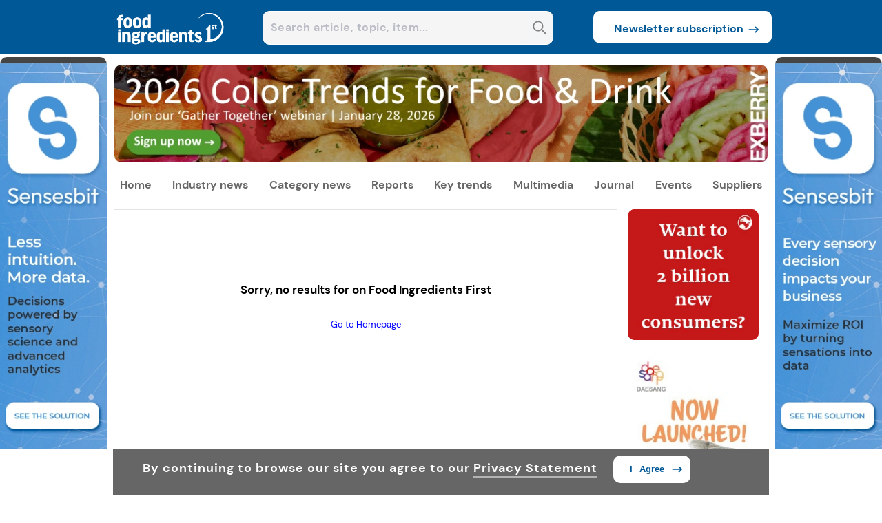

--- FILE ---
content_type: text/html; charset=utf-8
request_url: https://www.foodingredientsfirst.com/searchresult.html?=%EF%BF%BD%EF%BF%BD%EF%BF%BD%EF%BF%BD%EF%BF%BD%EF%BF%BD%EF%BF%BD%EF%BF%BD%EF%BF%BD%EF%BF%BD%EF%BF%BD%EF%BF%BDapp%7C%EF%BF%BD%EF%BF%BD%EF%BF%BD%EF%BF%BD%EF%BF%BD%EF%BF%BD%EF%BF%BD%EF%BF%BD%EF%BF%BD%EF%BF%BD%EF%BF%BD%EF%BF%BD%3AQY81.COM__Y1U1fEEIt
body_size: 22981
content:
<!DOCTYPE html><html lang="en"><head><meta charSet="utf-8"/><meta name="viewport" content="width=device-width, initial-scale=1"/><link rel="preload" as="image" href="https://www.foodingredientsfirst.com/fiflogo.png"/><link rel="preload" as="image" href="https://article.innovamarketinsights360.com/articleimgs/resized_rect_newsimages/240/639046111067910844Infant_formula_.jpg" fetchPriority="high"/><link rel="preload" as="image" href="https://article.innovamarketinsights360.com/articleimgs/resized_rect_newsimages/240/639047576203013970Perrier_1.jpg" fetchPriority="high"/><link rel="preload" as="image" href="https://article.innovamarketinsights360.com/articleimgs/resized_rect_newsimages/240/639050208493258323Cultivated_meat_.jpg" fetchPriority="high"/><link rel="preload" as="image" href="https://resource.innovamarketinsights360.com/fif/banners/afd046d6-f451-447d-bb95-588280126412.webp"/><link rel="preload" as="image" href="https://resource.innovamarketinsights360.com/fif/banners/b974be96-9e4b-4f78-a919-4d613d410b6a.webp" fetchPriority="high"/><link rel="preload" as="image" href="https://assets.innovamarketinsights360.com/insightsbeta/common/images/spinner.svg"/><link rel="preload" as="image" href="https://resource.innovamarketinsights360.com/fif/banners/798ab0c6-3f9a-4349-b5e6-a68639e270f2.webp"/><link rel="preload" as="image" href="https://resource.innovamarketinsights360.com/fif/banners/1adc6942-3f8e-45fd-b7bc-7be73f2ec10b.webp"/><link rel="preload" as="image" href="https://resource.innovamarketinsights360.com/fif/banners/75e06924-5230-49cf-a0fd-dddf706f8b07.webp"/><link rel="preload" as="image" href="https://assets.innovamarketinsights360.com/insights/Common/Images/trans.gif" fetchPriority="high"/><link rel="stylesheet" href="https://assets.cnsmedia.com/insightsbeta/_next/static/css/a547f29cd280824c.css" data-precedence="next"/><link rel="stylesheet" href="https://assets.cnsmedia.com/insightsbeta/_next/static/css/931ba21823d49903.css" data-precedence="next"/><link rel="stylesheet" href="https://assets.cnsmedia.com/insightsbeta/_next/static/css/a31b185025b6ff34.css" data-precedence="next"/><link rel="stylesheet" href="https://assets.cnsmedia.com/insightsbeta/_next/static/css/211c89f5209bd7fe.css" data-precedence="next"/><link rel="stylesheet" href="https://assets.cnsmedia.com/insightsbeta/_next/static/css/0652a7b3f40738b6.css" data-precedence="next"/><link rel="stylesheet" href="https://assets.cnsmedia.com/insightsbeta/_next/static/css/4e841c5684d9835d.css" data-precedence="next"/><link rel="stylesheet" href="https://assets.cnsmedia.com/insightsbeta/_next/static/css/236d06a93d13ce48.css" data-precedence="next"/><link rel="stylesheet" href="https://assets.cnsmedia.com/insightsbeta/_next/static/css/647e051ad8fd51fc.css" data-precedence="next"/><link rel="stylesheet" href="https://assets.cnsmedia.com/insightsbeta/_next/static/css/0401c57c53e543e4.css" data-precedence="next"/><link rel="stylesheet" href="https://assets.cnsmedia.com/insightsbeta/_next/static/css/0ede98fa9e52bb3e.css" data-precedence="next"/><link rel="stylesheet" href="https://assets.cnsmedia.com/insightsbeta/_next/static/css/ccbd1551696ee647.css" data-precedence="next"/><link rel="stylesheet" href="https://assets.cnsmedia.com/insightsbeta/_next/static/css/43464cb8c5e41acd.css" data-precedence="next"/><link rel="stylesheet" href="https://assets.cnsmedia.com/insightsbeta/_next/static/css/cac9e2484e73efed.css" data-precedence="next"/><link rel="stylesheet" href="https://assets.cnsmedia.com/insightsbeta/_next/static/css/b290461d0f27097a.css" data-precedence="next"/><link rel="preload" as="script" fetchPriority="low" href="https://assets.cnsmedia.com/insightsbeta/_next/static/chunks/webpack-4c98b53598349107.js"/><script src="https://assets.cnsmedia.com/insightsbeta/_next/static/chunks/4bd1b696-511a9258eb90946d.js" async=""></script><script src="https://assets.cnsmedia.com/insightsbeta/_next/static/chunks/6215-2084b0803ff5add4.js" async=""></script><script src="https://assets.cnsmedia.com/insightsbeta/_next/static/chunks/main-app-bb7003d200fd4b96.js" async=""></script><script src="https://assets.cnsmedia.com/insightsbeta/_next/static/chunks/53c13509-87d07ce86863fdcb.js" async=""></script><script src="https://assets.cnsmedia.com/insightsbeta/_next/static/chunks/8e1d74a4-cf6bcc7c85e9d4bd.js" async=""></script><script src="https://assets.cnsmedia.com/insightsbeta/_next/static/chunks/479ba886-8489e95c6ecda5f1.js" async=""></script><script src="https://assets.cnsmedia.com/insightsbeta/_next/static/chunks/0e762574-354b43d689aabd5b.js" async=""></script><script src="https://assets.cnsmedia.com/insightsbeta/_next/static/chunks/59650de3-15ab6490585b2d6f.js" async=""></script><script src="https://assets.cnsmedia.com/insightsbeta/_next/static/chunks/c916193b-08a58de3f48b28f2.js" async=""></script><script src="https://assets.cnsmedia.com/insightsbeta/_next/static/chunks/6300-869dc042b17a69e1.js" async=""></script><script src="https://assets.cnsmedia.com/insightsbeta/_next/static/chunks/8472-7f76d91b143d93a7.js" async=""></script><script src="https://assets.cnsmedia.com/insightsbeta/_next/static/chunks/1793-f7cbe2f77fffb7a6.js" async=""></script><script src="https://assets.cnsmedia.com/insightsbeta/_next/static/chunks/3463-8e851f4c65c54e90.js" async=""></script><script src="https://assets.cnsmedia.com/insightsbeta/_next/static/chunks/3306-7235120390e70866.js" async=""></script><script src="https://assets.cnsmedia.com/insightsbeta/_next/static/chunks/5568-db3c63b5c9701a2e.js" async=""></script><script src="https://assets.cnsmedia.com/insightsbeta/_next/static/chunks/2968-782e30c4a2e97bfe.js" async=""></script><script src="https://assets.cnsmedia.com/insightsbeta/_next/static/chunks/1838-3c1f418fe0e47f46.js" async=""></script><script src="https://assets.cnsmedia.com/insightsbeta/_next/static/chunks/1164-611d0adb64e3c136.js" async=""></script><script src="https://assets.cnsmedia.com/insightsbeta/_next/static/chunks/app/searchresult.html/page-1c3d92485f706690.js" async=""></script><script src="https://assets.cnsmedia.com/insightsbeta/_next/static/chunks/7ce798d6-4ab14e948af6454a.js" async=""></script><script src="https://assets.cnsmedia.com/insightsbeta/_next/static/chunks/6328-ec828dcf2ca428bc.js" async=""></script><script src="https://assets.cnsmedia.com/insightsbeta/_next/static/chunks/app/layout-05006aa8ddf39961.js" async=""></script><script src="https://assets.cnsmedia.com/insightsbeta/_next/static/chunks/app/not-found-3d69971456cb918d.js" async=""></script><script async="" src="https://www.googletagmanager.com/gtag/js?id=G-R77YCQ4282"></script><link rel="preload" href="https://assets.cnsmedia.com/insightsbeta/assets/common/js/jquery/jquery-3.6.0.min.js" as="script"/><link rel="preload" as="image" href="https://www.foodingredientsfirst.com/footer_logo_fif.png"/><link rel="preload" as="image" href="https://assets.innovamarketinsights360.com/insightsbeta/common/images/twittericon.svg"/><link rel="preload" as="image" href="https://assets.innovamarketinsights360.com/insightsbeta/common/images/linkedin_header.svg"/><link rel="preload" as="image" href="https://assets.innovamarketinsights360.com/insightsbeta/common/images/rss_header.svg"/><link rel="preload" as="image" href="https://assets.innovamarketinsights360.com/insightsbeta/common/images/googlenews.svg"/><link rel="alternate" href="https://www.foodingredientsfirst.com" hrefLang="en"/><link rel="alternate" href="https://www.foodingredientsfirst.com" hrefLang="x-default"/><link rel="preload" href="https://assets.cnsmedia.com/insightsbeta/assets/font/DMSans-Regular.ttf" as="font" type="font/ttf" crossorigin="anonymous"/><meta name="robots" content="noindex, nofollow"/><meta id="Authorname" name="Author" content="CNS MEDIA"/><meta name="Email" content="technical@innovami.com"/><meta name="Copyright" content="Copyright 2009 Innova.All Rights Reserved."/><meta prefix="og: http://ogp.me/ns#" property="og:type" content="website"/><meta property="og:image:width" content="200"/><meta property="og:image:height" content="200"/><meta name="twitter:card" content="summary_large_image"/><meta name="ahrefs-site-verification" content="0756a1363a62e90893469bedf91eb344425f6639cedfb1deabeb3d586a20dedf"/><meta http-equiv="Content-Type" content="text/html; charset=iso-8859-1"/><meta name="google-site-verification" content="saTMdBp8WjKQsdm247g1uOtEFOkLP9AC-9HhpZ0THeE"/><meta property="fb:app_id" content="839497312737148"/><link rel="preload" href="https://assets.cnsmedia.com/insightsbeta/assets/fif/css/common.css" as="style"/><link rel="icon" href="/content/fif/images/favicon.ico" type="image/x-icon"/><link rel="apple-touch-icon" href="/content/fif/images/favicon.ico"/><link rel="manifest" href="https://assets.innovamarketinsights360.com/insightsbeta/pwa/fif/manifest.json"/><title>Search Results - Food Ingredients First</title><link rel="stylesheet" href="https://assets.cnsmedia.com/insightsbeta/assets/fif/css/common.css"/><script>(self.__next_s=self.__next_s||[]).push(["https://assets.cnsmedia.com/insightsbeta/assets/common/js/jquery/jquery-3.6.0.min.js",{}])</script><script>
              window.dataLayer = window.dataLayer || [];
              function gtag(){dataLayer.push(arguments);}
              gtag('js', new Date());
              gtag('config', 'G-R77YCQ4282', {
                page_path: window.location.pathname || ""
              });
            </script><script src="https://assets.cnsmedia.com/insightsbeta/_next/static/chunks/polyfills-42372ed130431b0a.js" noModule=""></script></head><body class=""><main><div></div><main><div id="backgroundbanner" style="display:block"><div><div class="container"><div class="header-container" id="header-container"><div class="headercentercontainer responseheaderwidth"><div class="middleheader"><div class="middlecenterheader"><div class="sitelogodiv responselogowidth"><a href="" aria-label="Visit Homepage"><img src="https://www.foodingredientsfirst.com/fiflogo.png" class="logoalign" alt="Food Ingredients First logo" title="Food Ingredients First"/></a></div><div class="searchboxdiv"><div style="width:87.5%;height:47px;margin-right:1%;position:relative;margin-left:6%;margin-top:16px;display:flex;border-radius:10px;border:1px solid white;background-color:#F4F5F7"><input type="text" style="width:98%;height:43px;border-radius:10px;padding-left:6px;border:none;font-size:16px;font-weight:bold" class="seachboxstyle" placeholder="Search article, topic, item..." id="homesearch" autoComplete="off" value=""/><div class="searchbtndiv"><button class="searchbtn" aria-label="Search" disabled=""><svg stroke="currentColor" fill="currentColor" stroke-width="0" viewBox="0 0 448 512" color="grey" style="color:grey;cursor:pointer;height:23px" height="25px" width="25px" xmlns="http://www.w3.org/2000/svg"><path d="M448 449L301.2 300.2c20-27.9 31.9-62.2 31.9-99.2 0-93.1-74.7-168.9-166.5-168.9C74.7 32 0 107.8 0 200.9s74.7 168.9 166.5 168.9c39.8 0 76.3-14.2 105-37.9l146 148.1 30.5-31zM166.5 330.8c-70.6 0-128.1-58.3-128.1-129.9S95.9 71 166.5 71s128.1 58.3 128.1 129.9-57.4 129.9-128.1 129.9z"></path></svg></button></div></div></div><div class="subscribebtndiv"><div class="newssubdiv"><a href="https://www.foodingredientsfirst.com/subscribe.html" target="_blank" class="newslettter_sub"><button class="newsubbtn">Newsletter subscription<div class="subarr"><svg stroke="currentColor" fill="none" stroke-width="0" viewBox="0 0 24 24" class="subscribearrow" height="20px" width="20px" xmlns="http://www.w3.org/2000/svg"><path d="M15.0378 6.34317L13.6269 7.76069L16.8972 11.0157L3.29211 11.0293L3.29413 13.0293L16.8619 13.0157L13.6467 16.2459L15.0643 17.6568L20.7079 11.9868L15.0378 6.34317Z" fill="currentColor"></path></svg></div></button></a></div></div></div></div></div></div><div class="stickyheader-container"><div class="sticky-navbardiv source-backgroundcolor"><div class="headercentercontainer responseheaderwidth"><div><div class="menustickydiv"><ul class="stickymenulists"><li class="stickylistitems" id="menu-logo"><a href="https://www.foodingredientsfirst.com"><img src="https://www.foodingredientsfirst.com/fiflogo.png" style="width:100px" alt="Food Ingredients First logo" title="Food Ingredients First"/></a></li><li class="stickylistitems" id="Industry-News"><span class="link-inherit" style="display:block"><span style="display:inline-flex;align-items:center"><a href="https://www.foodingredientsfirst.com/news.html" target="_self" rel="noopener" style="color:white">Industry news</a></span><div class="submenu-divblock-sticky-Industry-News stickysubmenu-divblock"><div class="submenudiv-Industry-News submenudiv"><div style="width:60%"><p class="menutitle">Industry news</p><ul class="submenulist-0 submenu" style="display:block;position:absolute;list-style:none;margin-right:30px"><a href="https://www.foodingredientsfirst.com/news.html" target="_self"><li class="submenulist" id="All News">All news</li></a><a href="https://www.foodingredientsfirst.com/business.html" target="_self"><li class="submenulist" id="Business">Business</li></a><a href="https://www.foodingredientsfirst.com/new-product-development.html" target="_self"><li class="submenulist" id="New Product Development">New product development</li></a><a href="https://www.nutritioninsight.com/" target="_blank"><li class="submenulist" id="Nutrition &amp; Health">Nutrition &amp; health</li></a><a href="https://www.packaginginsights.com/" target="_blank"><li class="submenulist" id="Packaging &amp; Processing">Packaging &amp; processing</li></a></ul><ul class="submenulist-1 submenu" style="display:block;position:absolute;list-style:none;margin-right:30px"><a href="https://www.personalcareinsights.com/" target="_blank"><li class="submenulist" id="Personal Care &amp; Cosmetics">Personal care &amp; cosmetics</li></a><a href="https://www.foodingredientsfirst.com/policy-and-regulation.html" target="_self"><li class="submenulist" id="Policy &amp; Regulation">Policy &amp; regulation</li></a><a href="https://www.foodingredientsfirst.com/research-and-science.html" target="_self"><li class="submenulist" id="Research &amp; Science">Research &amp; science</li></a><a href="https://www.foodingredientsfirst.com/tech-and-innovation.html" target="_self"><li class="submenulist" id="Tech &amp; Innovation">Tech &amp; innovation</li></a></ul></div><div style="width:40%"><ul class="mustread-contents"><p class="mustread-heading">Trending now</p><div class="mustread-container"><div class="mustread-imagediv"><a href="https://www.foodingredientsfirst.com/news/infant-formula-lactalis-nestle-cereulide-recall.html"><img class="mustread-image rec-size" src="https://article.innovamarketinsights360.com/articleimgs/resized_rect_newsimages/240/639046111067910844Infant_formula_.jpg" alt="Trending now" title="Trending now" loading="eager" fetchPriority="high"/></a></div><div class="mustread-titlediv"><a href="https://www.foodingredientsfirst.com/news/infant-formula-lactalis-nestle-cereulide-recall.html"><p class="mustread-title">Infant formula crisis spreads to Lactalis and Danone as casualties mount and regulatory gaps emerge</p></a></div></div><div class="mustread-container"><div class="mustread-imagediv"><a href="https://www.foodingredientsfirst.com/news/nestle-water-unit-sale-perrier.html"><img class="mustread-image rec-size" src="https://article.innovamarketinsights360.com/articleimgs/resized_rect_newsimages/240/639047576203013970Perrier_1.jpg" alt="Trending now" title="Trending now" loading="eager" fetchPriority="high"/></a></div><div class="mustread-titlediv"><a href="https://www.foodingredientsfirst.com/news/nestle-water-unit-sale-perrier.html"><p class="mustread-title">Nestlé reportedly launches sale process for €5B water business</p></a></div></div><div class="mustread-container"><div class="mustread-imagediv"><a href="https://www.foodingredientsfirst.com/news/meatable-ceo-cultivated-meat-failure.html"><img class="mustread-image rec-size" src="https://article.innovamarketinsights360.com/articleimgs/resized_rect_newsimages/240/639050208493258323Cultivated_meat_.jpg" alt="Trending now" title="Trending now" loading="eager" fetchPriority="high"/></a></div><div class="mustread-titlediv"><a href="https://www.foodingredientsfirst.com/news/meatable-ceo-cultivated-meat-failure.html"><p class="mustread-title">“Cultivated meat is broken”: Former Meatable CEO says start-ups must sell or die</p></a></div></div></ul></div></div></div></span></li><li class="stickylistitems" id="Category-News"><span class="link-inherit" style="display:block"><span style="display:inline-flex;align-items:center"><a href="https://www.foodingredientsfirst.com/news.html" target="_self" rel="noopener" style="color:white">Category news</a></span><div class="submenu-divblock-sticky-Category-News stickysubmenu-divblock"><div class="submenudiv-Category-News submenudiv categorymenudiv"><div style="width:60%"><p class="menutitle">Category news</p><ul class="submenulist-0 submenu" style="display:block;position:absolute;list-style:none;margin-right:30px"><a href="https://www.foodingredientsfirst.com/news/category/alcoholic-beverages.html"><li class="submenulist" id="Alcoholic Beverages">Alcoholic beverages</li></a><a href="https://www.foodingredientsfirst.com/news/category/animal-feed.html"><li class="submenulist" id="Animal Feed">Animal feed</li></a><a href="https://www.foodingredientsfirst.com/news/category/bakery.html"><li class="submenulist" id="Bakery">Bakery</li></a><a href="https://www.foodingredientsfirst.com/news/category/cell-based.html"><li class="submenulist" id="Cell-based">Cell-based</li></a><a href="https://www.foodingredientsfirst.com/news/category/cereals.html"><li class="submenulist" id="Cereals">Cereals</li></a><a href="https://www.foodingredientsfirst.com/news/category/child-nutrition.html"><li class="submenulist" id="Child Nutrition">Child nutrition</li></a><a href="https://www.foodingredientsfirst.com/news/category/colors.html"><li class="submenulist" id="Colors">Colors</li></a></ul><ul class="submenulist-1 submenu" style="display:block;position:absolute;list-style:none;margin-right:30px"><a href="https://www.foodingredientsfirst.com/news/category/confectionery.html"><li class="submenulist" id="Confectionery">Confectionery</li></a><a href="https://www.foodingredientsfirst.com/news/category/dairy.html"><li class="submenulist" id="Dairy">Dairy</li></a><a href="https://www.foodingredientsfirst.com/news/category/desserts-and-ice-cream.html"><li class="submenulist" id="Desserts &amp; Ice Cream">Desserts &amp; ice cream</li></a><a href="https://www.foodingredientsfirst.com/news/category/fibers.html"><li class="submenulist" id="Fibers">Fibers</li></a><a href="https://www.foodingredientsfirst.com/news/category/flavors.html"><li class="submenulist" id="Flavors">Flavors</li></a><a href="https://www.foodingredientsfirst.com/news/category/fruit-and-vegetables.html"><li class="submenulist" id="Fruit &amp; Vegetables">Fruit &amp; vegetables</li></a><a href="https://www.foodingredientsfirst.com/news/category/functional-ingredients.html"><li class="submenulist" id="Functional Ingredients">Functional ingredients</li></a></ul><ul class="submenulist-2 submenu" style="display:block;position:absolute;list-style:none;margin-right:30px"><a href="https://www.foodingredientsfirst.com/news/category/hot-drinks.html"><li class="submenulist" id="Hot Drinks">Hot drinks</li></a><a href="https://www.foodingredientsfirst.com/news/category/infant-nutrition.html"><li class="submenulist" id="Infant Nutrition">Infant nutrition</li></a><a href="https://www.foodingredientsfirst.com/news/category/meat-fish-and-eggs.html"><li class="submenulist" id="Meat, Fish &amp; Eggs">Meat, fish &amp; eggs</li></a><a href="https://www.foodingredientsfirst.com/news/category/plant-based.html"><li class="submenulist" id="Plant-based">Plant-based</li></a><a href="https://www.foodingredientsfirst.com/news/category/proteins.html"><li class="submenulist" id="Proteins">Proteins</li></a><a href="https://www.foodingredientsfirst.com/news/category/ready-meals.html"><li class="submenulist" id="Ready Meals">Ready meals</li></a><a href="https://www.foodingredientsfirst.com/news/category/snacks.html"><li class="submenulist" id="Snacks">Snacks</li></a></ul><ul class="submenulist-3 submenu" style="display:block;position:absolute;list-style:none;margin-right:30px"><a href="https://www.foodingredientsfirst.com/news/category/soft-drinks.html"><li class="submenulist" id="Soft Drinks">Soft drinks</li></a><a href="https://www.foodingredientsfirst.com/news/category/soups-and-sauces.html"><li class="submenulist" id="Soups &amp; Sauces">Soups &amp; sauces</li></a><a href="https://www.foodingredientsfirst.com/news/category/spreads.html"><li class="submenulist" id="Spreads">Spreads</li></a><a href="https://www.foodingredientsfirst.com/news/category/sugar-and-sweeteners.html"><li class="submenulist" id="Sugar &amp; Sweeteners">Sugar &amp; sweeteners</li></a><a href="https://www.foodingredientsfirst.com/news/category/texturizers.html"><li class="submenulist" id="Texturizers">Texturizers</li></a></ul></div></div></div></span></li><li class="stickylistitems" id="Reports"><span class="link-inherit" style="display:block"><span style="display:inline-flex;align-items:center"><a href="https://www.foodingredientsfirst.com/special-reports.html" target="_self" rel="noopener" style="color:white">Reports</a></span><div class="submenu-divblock-sticky-Reports stickysubmenu-divblock"><div class="submenudiv-Reports submenudiv"><div style="width:60%"><p class="menutitle">Reports</p><ul class="submenulist-0 submenu" style="display:block;position:absolute;list-style:none;margin-right:30px"><a href="https://www.foodingredientsfirst.com/key-interviews.html" target="_self"><li class="submenulist" id="Key Interviews">Key interviews</li></a><a href="https://www.foodingredientsfirst.com/special-reports.html" target="_self"><li class="submenulist" id="Special Reports">Special reports</li></a><a href="https://www.foodingredientsfirst.com/technical-papers.html" target="_self"><li class="submenulist" id="Technical Papers">Technical papers</li></a></ul></div><div style="width:40%"><ul class="mustread-contents"><p class="mustread-heading">Trending now</p><div class="mustread-container"><div class="mustread-imagediv"><a href="https://www.foodingredientsfirst.com/news/infant-formula-lactalis-nestle-cereulide-recall.html"><img class="mustread-image rec-size" src="https://article.innovamarketinsights360.com/articleimgs/resized_rect_newsimages/240/639046111067910844Infant_formula_.jpg" alt="Trending now" title="Trending now" loading="eager" fetchPriority="high"/></a></div><div class="mustread-titlediv"><a href="https://www.foodingredientsfirst.com/news/infant-formula-lactalis-nestle-cereulide-recall.html"><p class="mustread-title">Infant formula crisis spreads to Lactalis and Danone as casualties mount and regulatory gaps emerge</p></a></div></div><div class="mustread-container"><div class="mustread-imagediv"><a href="https://www.foodingredientsfirst.com/news/nestle-water-unit-sale-perrier.html"><img class="mustread-image rec-size" src="https://article.innovamarketinsights360.com/articleimgs/resized_rect_newsimages/240/639047576203013970Perrier_1.jpg" alt="Trending now" title="Trending now" loading="eager" fetchPriority="high"/></a></div><div class="mustread-titlediv"><a href="https://www.foodingredientsfirst.com/news/nestle-water-unit-sale-perrier.html"><p class="mustread-title">Nestlé reportedly launches sale process for €5B water business</p></a></div></div><div class="mustread-container"><div class="mustread-imagediv"><a href="https://www.foodingredientsfirst.com/news/meatable-ceo-cultivated-meat-failure.html"><img class="mustread-image rec-size" src="https://article.innovamarketinsights360.com/articleimgs/resized_rect_newsimages/240/639050208493258323Cultivated_meat_.jpg" alt="Trending now" title="Trending now" loading="eager" fetchPriority="high"/></a></div><div class="mustread-titlediv"><a href="https://www.foodingredientsfirst.com/news/meatable-ceo-cultivated-meat-failure.html"><p class="mustread-title">“Cultivated meat is broken”: Former Meatable CEO says start-ups must sell or die</p></a></div></div></ul></div></div></div></span></li><li class="stickylistitems" id="Key-Trends"><span class="link-inherit" style="display:block"><span style="display:inline-flex;align-items:center"><a href="https://www.foodingredientsfirst.com/all-key-trends.html" target="_self" rel="noopener" style="color:white">Key trends</a></span><div class="submenu-divblock-sticky-Key-Trends stickysubmenu-divblock"><div class="submenudiv-Key-Trends submenudiv"><div style="width:60%"><p class="menutitle">Key trends</p><ul class="submenulist-0 submenu" style="display:block;position:absolute;list-style:none;margin-right:30px"><a href="https://www.foodingredientsfirst.com/all-key-trends.html" target="_self"><li class="submenulist" id="All key trends">All key trends</li></a><a href="https://www.foodingredientsfirst.com/trend-analysis.html" target="_self"><li class="submenulist" id="Trends analysis">Trend analysis</li></a><a href="https://www.foodingredientsfirst.com/ingredient-focus.html" target="_self"><li class="submenulist" id="Ingredient Focus">Ingredient focus</li></a><a href="https://www.foodingredientsfirst.com/product-innovation.html" target="_self"><li class="submenulist" id="Product innovation">Product innovation</li></a></ul></div><div style="width:40%"><ul class="mustread-contents"><p class="mustread-heading">Trending now</p><div class="mustread-container"><div class="mustread-imagediv"><a href="https://www.foodingredientsfirst.com/news/infant-formula-lactalis-nestle-cereulide-recall.html"><img class="mustread-image rec-size" src="https://article.innovamarketinsights360.com/articleimgs/resized_rect_newsimages/240/639046111067910844Infant_formula_.jpg" alt="Trending now" title="Trending now" loading="eager" fetchPriority="high"/></a></div><div class="mustread-titlediv"><a href="https://www.foodingredientsfirst.com/news/infant-formula-lactalis-nestle-cereulide-recall.html"><p class="mustread-title">Infant formula crisis spreads to Lactalis and Danone as casualties mount and regulatory gaps emerge</p></a></div></div><div class="mustread-container"><div class="mustread-imagediv"><a href="https://www.foodingredientsfirst.com/news/nestle-water-unit-sale-perrier.html"><img class="mustread-image rec-size" src="https://article.innovamarketinsights360.com/articleimgs/resized_rect_newsimages/240/639047576203013970Perrier_1.jpg" alt="Trending now" title="Trending now" loading="eager" fetchPriority="high"/></a></div><div class="mustread-titlediv"><a href="https://www.foodingredientsfirst.com/news/nestle-water-unit-sale-perrier.html"><p class="mustread-title">Nestlé reportedly launches sale process for €5B water business</p></a></div></div><div class="mustread-container"><div class="mustread-imagediv"><a href="https://www.foodingredientsfirst.com/news/meatable-ceo-cultivated-meat-failure.html"><img class="mustread-image rec-size" src="https://article.innovamarketinsights360.com/articleimgs/resized_rect_newsimages/240/639050208493258323Cultivated_meat_.jpg" alt="Trending now" title="Trending now" loading="eager" fetchPriority="high"/></a></div><div class="mustread-titlediv"><a href="https://www.foodingredientsfirst.com/news/meatable-ceo-cultivated-meat-failure.html"><p class="mustread-title">“Cultivated meat is broken”: Former Meatable CEO says start-ups must sell or die</p></a></div></div></ul></div></div></div></span></li><li class="stickylistitems" id="Multimedia"><span class="link-inherit" style="display:block"><span style="display:inline-flex;align-items:center"><a href="https://www.foodingredientsfirst.com/multimedia.html" target="_self" rel="noopener" style="color:white">Multimedia</a></span><div class="submenu-divblock-sticky-Multimedia stickysubmenu-divblock"><div class="submenudiv-Multimedia submenudiv"><div style="width:60%"><p class="menutitle">Multimedia</p><ul class="submenulist-0 submenu" style="display:block;position:absolute;list-style:none;margin-right:30px"><a href="https://www.foodingredientsfirst.com/multimedia.html" target="_self"><li class="submenulist" id="All multimedia">All multimedia</li></a><a href="https://www.foodingredientsfirst.com/videos.html" target="_self"><li class="submenulist" id="Videos">Videos</li></a><a href="https://www.foodingredientsfirst.com/webinars.html" target="_self"><li class="submenulist" id="Webinars">Webinars</li></a></ul></div><div style="width:40%"><ul class="mustread-contents"><p class="mustread-heading">Trending now</p><div class="mustread-container"><div class="mustread-imagediv"><a href="https://www.foodingredientsfirst.com/news/infant-formula-lactalis-nestle-cereulide-recall.html"><img class="mustread-image rec-size" src="https://article.innovamarketinsights360.com/articleimgs/resized_rect_newsimages/240/639046111067910844Infant_formula_.jpg" alt="Trending now" title="Trending now" loading="eager" fetchPriority="high"/></a></div><div class="mustread-titlediv"><a href="https://www.foodingredientsfirst.com/news/infant-formula-lactalis-nestle-cereulide-recall.html"><p class="mustread-title">Infant formula crisis spreads to Lactalis and Danone as casualties mount and regulatory gaps emerge</p></a></div></div><div class="mustread-container"><div class="mustread-imagediv"><a href="https://www.foodingredientsfirst.com/news/nestle-water-unit-sale-perrier.html"><img class="mustread-image rec-size" src="https://article.innovamarketinsights360.com/articleimgs/resized_rect_newsimages/240/639047576203013970Perrier_1.jpg" alt="Trending now" title="Trending now" loading="eager" fetchPriority="high"/></a></div><div class="mustread-titlediv"><a href="https://www.foodingredientsfirst.com/news/nestle-water-unit-sale-perrier.html"><p class="mustread-title">Nestlé reportedly launches sale process for €5B water business</p></a></div></div><div class="mustread-container"><div class="mustread-imagediv"><a href="https://www.foodingredientsfirst.com/news/meatable-ceo-cultivated-meat-failure.html"><img class="mustread-image rec-size" src="https://article.innovamarketinsights360.com/articleimgs/resized_rect_newsimages/240/639050208493258323Cultivated_meat_.jpg" alt="Trending now" title="Trending now" loading="eager" fetchPriority="high"/></a></div><div class="mustread-titlediv"><a href="https://www.foodingredientsfirst.com/news/meatable-ceo-cultivated-meat-failure.html"><p class="mustread-title">“Cultivated meat is broken”: Former Meatable CEO says start-ups must sell or die</p></a></div></div></ul></div></div></div></span></li><li class="stickylistitems" id="Journal"><span class="link-inherit" style="display:block"><span style="display:inline-flex;align-items:center"><a class="link-inherit" style="display:inline-flex;align-items:center" href="https://www.foodingredientsfirst.com/theworldoffoodingredients.html">Journal</a></span><div class="submenu-divblock-sticky-Journal stickysubmenu-divblock"><div class="submenudiv-Journal submenudiv"><div style="width:60%"><p class="menutitle">Journal</p><ul class="submenulist-0 submenu" style="display:block;position:absolute;list-style:none;margin-right:30px"><a href="https://www.foodingredientsfirst.com/theworldoffoodingredients.html" target="_self"><li class="submenulist" id="The World of Food Ingredients">Access all Editions</li></a><a href="mailto:sales@cnsmedia.com?subject=Request%20Advertising%20Details%20for%20TWOFI&amp;body=" target="_self"><li class="submenulist" id="Advertising Options">Advertising options</li></a><a href="https://www.foodingredientsfirst.com/theworldoffoodingredients/subscribe.html" target="_self"><li class="submenulist" id="Subscribe Now">Subscribe now</li></a><a href="mailto:journal@cnsmedia.com?subject=Editorial%20Enquiries%20for%20TWOFI&amp;body=" target="_self"><li class="submenulist" id="Editorial Enquiries">Editorial enquiries</li></a></ul></div><div style="width:40%"><ul class="mustread-contents"><p class="mustread-heading marginleft10">Latest editions</p><div class="mustread-container height25"><div class="mustread-titlediv"><a href="https://www.foodingredientsfirst.com/theworldoffoodingredients/powerhouse-protein.html"><p class="mustread-title latestedition">Powerhouse Protein</p></a></div></div><div class="mustread-container height25"><div class="mustread-titlediv"><a href="https://www.foodingredientsfirst.com/theworldoffoodingredients/elevated-dairy-experiences.html"><p class="mustread-title latestedition">Elevated Dairy Experiences</p></a></div></div><div class="mustread-container height25"><div class="mustread-titlediv"><a href="https://www.foodingredientsfirst.com/theworldoffoodingredients/snacks-reimagined.html"><p class="mustread-title latestedition">Snacks Reimagined</p></a></div></div><div class="mustread-container height25"><div class="mustread-titlediv"><a href="https://www.foodingredientsfirst.com/theworldoffoodingredients/strides-in-wellness.html"><p class="mustread-title latestedition">Strides in Wellness</p></a></div></div></ul></div></div></div></span></li><li class="stickylistitems" id="Events"><span class="link-inherit" style="display:block"><span style="display:inline-flex;align-items:center"><a href="https://www.foodingredientsfirst.com/events.html" target="_self" rel="noopener" style="color:white">Events</a></span><div class="submenu-divblock-sticky-Events stickysubmenu-divblock"><div class="submenudiv-Events submenudiv"><div style="width:60%"><p class="menutitle">Events</p><ul class="submenulist-0 submenu" style="display:block;position:absolute;list-style:none;margin-right:30px"><a href="https://www.foodingredientsfirst.com/events.html" target="_self"><li class="submenulist" id="Event Listing">Event listing</li></a><a href="https://www.foodingredientsfirst.com/event-previews.html" target="_self"><li class="submenulist" id="Event Previews">Event previews</li></a><a href="https://www.foodingredientsfirst.com/event-reviews.html" target="_self"><li class="submenulist" id="Event Reviews">Event reviews</li></a></ul></div><div style="width:40%"><ul class="mustread-contents"><p class="mustread-heading">Trending now</p><div class="mustread-container"><div class="mustread-imagediv"><a href="https://www.foodingredientsfirst.com/news/infant-formula-lactalis-nestle-cereulide-recall.html"><img class="mustread-image rec-size" src="https://article.innovamarketinsights360.com/articleimgs/resized_rect_newsimages/240/639046111067910844Infant_formula_.jpg" alt="Trending now" title="Trending now" loading="eager" fetchPriority="high"/></a></div><div class="mustread-titlediv"><a href="https://www.foodingredientsfirst.com/news/infant-formula-lactalis-nestle-cereulide-recall.html"><p class="mustread-title">Infant formula crisis spreads to Lactalis and Danone as casualties mount and regulatory gaps emerge</p></a></div></div><div class="mustread-container"><div class="mustread-imagediv"><a href="https://www.foodingredientsfirst.com/news/nestle-water-unit-sale-perrier.html"><img class="mustread-image rec-size" src="https://article.innovamarketinsights360.com/articleimgs/resized_rect_newsimages/240/639047576203013970Perrier_1.jpg" alt="Trending now" title="Trending now" loading="eager" fetchPriority="high"/></a></div><div class="mustread-titlediv"><a href="https://www.foodingredientsfirst.com/news/nestle-water-unit-sale-perrier.html"><p class="mustread-title">Nestlé reportedly launches sale process for €5B water business</p></a></div></div><div class="mustread-container"><div class="mustread-imagediv"><a href="https://www.foodingredientsfirst.com/news/meatable-ceo-cultivated-meat-failure.html"><img class="mustread-image rec-size" src="https://article.innovamarketinsights360.com/articleimgs/resized_rect_newsimages/240/639050208493258323Cultivated_meat_.jpg" alt="Trending now" title="Trending now" loading="eager" fetchPriority="high"/></a></div><div class="mustread-titlediv"><a href="https://www.foodingredientsfirst.com/news/meatable-ceo-cultivated-meat-failure.html"><p class="mustread-title">“Cultivated meat is broken”: Former Meatable CEO says start-ups must sell or die</p></a></div></div></ul></div></div></div></span></li><li class="stickylistitems" id="Suppliers"><span class="link-inherit" style="display:block"><span style="display:inline-flex;align-items:center"><a href="https://www.foodingredientsfirst.com/supplier-profiles/a.html" target="_self" rel="noopener" style="color:white">Suppliers</a></span><div class="submenu-divblock-sticky-Suppliers stickysubmenu-divblock"><div class="submenudiv-Suppliers submenudiv"><div style="width:60%"><p class="menutitle">Suppliers</p><ul class="submenulist-0 submenu" style="display:block;position:absolute;list-style:none;margin-right:30px"><a href="https://www.foodingredientsfirst.com/supplier-profiles/a.html" target="_self"><li class="submenulist" id="Supplier Profiles">Supplier profiles</li></a></ul></div><div style="width:40%"><ul class="mustread-contents"><p class="mustread-heading">Trending now</p><div class="mustread-container"><div class="mustread-imagediv"><a href="https://www.foodingredientsfirst.com/news/infant-formula-lactalis-nestle-cereulide-recall.html"><img class="mustread-image rec-size" src="https://article.innovamarketinsights360.com/articleimgs/resized_rect_newsimages/240/639046111067910844Infant_formula_.jpg" alt="Trending now" title="Trending now" loading="eager" fetchPriority="high"/></a></div><div class="mustread-titlediv"><a href="https://www.foodingredientsfirst.com/news/infant-formula-lactalis-nestle-cereulide-recall.html"><p class="mustread-title">Infant formula crisis spreads to Lactalis and Danone as casualties mount and regulatory gaps emerge</p></a></div></div><div class="mustread-container"><div class="mustread-imagediv"><a href="https://www.foodingredientsfirst.com/news/nestle-water-unit-sale-perrier.html"><img class="mustread-image rec-size" src="https://article.innovamarketinsights360.com/articleimgs/resized_rect_newsimages/240/639047576203013970Perrier_1.jpg" alt="Trending now" title="Trending now" loading="eager" fetchPriority="high"/></a></div><div class="mustread-titlediv"><a href="https://www.foodingredientsfirst.com/news/nestle-water-unit-sale-perrier.html"><p class="mustread-title">Nestlé reportedly launches sale process for €5B water business</p></a></div></div><div class="mustread-container"><div class="mustread-imagediv"><a href="https://www.foodingredientsfirst.com/news/meatable-ceo-cultivated-meat-failure.html"><img class="mustread-image rec-size" src="https://article.innovamarketinsights360.com/articleimgs/resized_rect_newsimages/240/639050208493258323Cultivated_meat_.jpg" alt="Trending now" title="Trending now" loading="eager" fetchPriority="high"/></a></div><div class="mustread-titlediv"><a href="https://www.foodingredientsfirst.com/news/meatable-ceo-cultivated-meat-failure.html"><p class="mustread-title">“Cultivated meat is broken”: Former Meatable CEO says start-ups must sell or die</p></a></div></div></ul></div></div></div></span></li><li class="stickylistitems" id="searchfrommenu"><svg stroke="currentColor" fill="currentColor" stroke-width="0" viewBox="0 0 512 512" height="1em" width="1em" xmlns="http://www.w3.org/2000/svg"><path d="M505 442.7L405.3 343c-4.5-4.5-10.6-7-17-7H372c27.6-35.3 44-79.7 44-128C416 93.1 322.9 0 208 0S0 93.1 0 208s93.1 208 208 208c48.3 0 92.7-16.4 128-44v16.3c0 6.4 2.5 12.5 7 17l99.7 99.7c9.4 9.4 24.6 9.4 33.9 0l28.3-28.3c9.4-9.4 9.4-24.6.1-34zM208 336c-70.7 0-128-57.2-128-128 0-70.7 57.2-128 128-128 70.7 0 128 57.2 128 128 0 70.7-57.2 128-128 128z"></path></svg></li></ul></div></div></div></div></div></div></div><div><div class="bodycontainer"><div class="leftcontainer"><div id="vmbannerleft" class="leftmargin" style="width:inherit;position:fixed;padding-right:11px;z-index:2;box-sizing:border-box;top:83px"><a href="https://sensesbit.com/get-a-demo" target="_blank" rel="sponsored noopener"><img id="leftmargin" class="checkbanner sidebannerwidth" src="https://resource.innovamarketinsights360.com/fif/banners/afd046d6-f451-447d-bb95-588280126412.webp" alt="Sensesbit Vertical Margin Banner LEFT 30 January 2026" title="" style="float:right;top:0px;z-index:10;border-radius:0px"/></a></div></div><div class="centercontainer"><div class="bannerdiv"><a href="https://event.on24.com/wcc/r/5178520/EE22EFC98ED74B5567F97BFC15F98F90?utm_source=ON24&amp;utm_medium=fif&amp;utm_campaign=CMP-01884-H6T3L&amp;utm_content=gathertogether_gathertogether_webinar_emea_other_2026&amp;utm_term=26001" target="_blank" rel="sponsored noopener"><img src="https://resource.innovamarketinsights360.com/fif/banners/b974be96-9e4b-4f78-a919-4d613d410b6a.webp" alt="GNT Exberry Horizontal Web Banner January 2026" title="GNT Exberry Horizontal Web Banner January 2026" style="border-radius:10px;width:100%;height:100%" fetchPriority="high"/></a><input type="hidden" id="horizontal_banners" class="UpdateBannersId" name="horizontal_bannerss" value="9684"/></div><div><div class="menudiv"> <ul class="menulists"> <li class="listitems Home" id="Home"><a href="https://www.foodingredientsfirst.com/" target="_self" rel="noopener" class="listitems Home " style="text-decoration:none;cursor:pointer;border-bottom:none;color:inherit !important">Home</a></li><li class="listitems Industry-News" id="Industry-News"><a href="https://www.foodingredientsfirst.com/news.html" target="_self" rel="noopener" class="listitems Industry-News " style="text-decoration:none;cursor:pointer;border-bottom:none;color:inherit !important">Industry news</a><div class="submenu-divblock-Industry-News submenu-divblock"><div class="submenudiv-Industry-News submenudiv"><div style="width:60%"><p class="menutitle">Industry news</p><ul class="submenulist-0 submenu" style="display:block;position:absolute;list-style:none;margin-right:30px"><a href="https://www.foodingredientsfirst.com/news.html" target="_self"><li class="submenulist" id="All News">All news</li></a><a href="https://www.foodingredientsfirst.com/business.html" target="_self"><li class="submenulist" id="Business">Business</li></a><a href="https://www.foodingredientsfirst.com/new-product-development.html" target="_self"><li class="submenulist" id="New Product Development">New product development</li></a><a href="https://www.nutritioninsight.com/" target="_blank"><li class="submenulist" id="Nutrition &amp; Health">Nutrition &amp; health</li></a><a href="https://www.packaginginsights.com/" target="_blank"><li class="submenulist" id="Packaging &amp; Processing">Packaging &amp; processing</li></a></ul><ul class="submenulist-1 submenu" style="display:block;position:absolute;list-style:none;margin-right:30px"><a href="https://www.personalcareinsights.com/" target="_blank"><li class="submenulist" id="Personal Care &amp; Cosmetics">Personal care &amp; cosmetics</li></a><a href="https://www.foodingredientsfirst.com/policy-and-regulation.html" target="_self"><li class="submenulist" id="Policy &amp; Regulation">Policy &amp; regulation</li></a><a href="https://www.foodingredientsfirst.com/research-and-science.html" target="_self"><li class="submenulist" id="Research &amp; Science">Research &amp; science</li></a><a href="https://www.foodingredientsfirst.com/tech-and-innovation.html" target="_self"><li class="submenulist" id="Tech &amp; Innovation">Tech &amp; innovation</li></a></ul></div><div style="width:40%"><ul class="mustread-contents"><p class="mustread-heading">Trending now</p><div class="mustread-container"><div class="mustread-imagediv"><a target="" href="https://www.foodingredientsfirst.com/news/infant-formula-lactalis-nestle-cereulide-recall.html"><img class="mustread-image rec-size" src="https://article.innovamarketinsights360.com/articleimgs/resized_rect_newsimages/240/639046111067910844Infant_formula_.jpg" loading="eager" fetchPriority="high" alt="Trending now" title="Trending now"/></a></div><div class="mustread-titlediv"><a target="" href="https://www.foodingredientsfirst.com/news/infant-formula-lactalis-nestle-cereulide-recall.html"><p class="mustread-title">Infant formula crisis spreads to Lactalis and Danone as casualties mount and regulatory gaps emerge</p></a></div></div><div class="mustread-container"><div class="mustread-imagediv"><a target="" href="https://www.foodingredientsfirst.com/news/nestle-water-unit-sale-perrier.html"><img class="mustread-image rec-size" src="https://article.innovamarketinsights360.com/articleimgs/resized_rect_newsimages/240/639047576203013970Perrier_1.jpg" loading="eager" fetchPriority="high" alt="Trending now" title="Trending now"/></a></div><div class="mustread-titlediv"><a target="" href="https://www.foodingredientsfirst.com/news/nestle-water-unit-sale-perrier.html"><p class="mustread-title">Nestlé reportedly launches sale process for €5B water business</p></a></div></div><div class="mustread-container"><div class="mustread-imagediv"><a target="" href="https://www.foodingredientsfirst.com/news/meatable-ceo-cultivated-meat-failure.html"><img class="mustread-image rec-size" src="https://article.innovamarketinsights360.com/articleimgs/resized_rect_newsimages/240/639050208493258323Cultivated_meat_.jpg" loading="eager" fetchPriority="high" alt="Trending now" title="Trending now"/></a></div><div class="mustread-titlediv"><a target="" href="https://www.foodingredientsfirst.com/news/meatable-ceo-cultivated-meat-failure.html"><p class="mustread-title">“Cultivated meat is broken”: Former Meatable CEO says start-ups must sell or die</p></a></div></div></ul></div></div></div></li><li class="listitems Category-News" id="Category-News"><a href="https://www.foodingredientsfirst.com/news.html" target="_self" rel="noopener" class="listitems Category-News " style="text-decoration:none;cursor:pointer;border-bottom:none;color:inherit !important">Category news</a><div class="submenu-divblock-Category-News submenu-divblock"><div class="submenudiv-Category-News submenudiv categorymenudiv"><div style="width:60%"><p class="menutitle">Category news</p><ul class="submenulist-0 submenu" style="display:block;position:absolute;list-style:none;margin-right:30px"><a href="https://www.foodingredientsfirst.com/news/category/alcoholic-beverages.html"><li class="submenulist" id="Alcoholic Beverages">Alcoholic beverages</li></a><a href="https://www.foodingredientsfirst.com/news/category/animal-feed.html"><li class="submenulist" id="Animal Feed">Animal feed</li></a><a href="https://www.foodingredientsfirst.com/news/category/bakery.html"><li class="submenulist" id="Bakery">Bakery</li></a><a href="https://www.foodingredientsfirst.com/news/category/cell-based.html"><li class="submenulist" id="Cell-based">Cell-based</li></a><a href="https://www.foodingredientsfirst.com/news/category/cereals.html"><li class="submenulist" id="Cereals">Cereals</li></a><a href="https://www.foodingredientsfirst.com/news/category/child-nutrition.html"><li class="submenulist" id="Child Nutrition">Child nutrition</li></a><a href="https://www.foodingredientsfirst.com/news/category/colors.html"><li class="submenulist" id="Colors">Colors</li></a></ul><ul class="submenulist-1 submenu" style="display:block;position:absolute;list-style:none;margin-right:30px"><a href="https://www.foodingredientsfirst.com/news/category/confectionery.html"><li class="submenulist" id="Confectionery">Confectionery</li></a><a href="https://www.foodingredientsfirst.com/news/category/dairy.html"><li class="submenulist" id="Dairy">Dairy</li></a><a href="https://www.foodingredientsfirst.com/news/category/desserts-and-ice-cream.html"><li class="submenulist" id="Desserts &amp; Ice Cream">Desserts &amp; ice cream</li></a><a href="https://www.foodingredientsfirst.com/news/category/fibers.html"><li class="submenulist" id="Fibers">Fibers</li></a><a href="https://www.foodingredientsfirst.com/news/category/flavors.html"><li class="submenulist" id="Flavors">Flavors</li></a><a href="https://www.foodingredientsfirst.com/news/category/fruit-and-vegetables.html"><li class="submenulist" id="Fruit &amp; Vegetables">Fruit &amp; vegetables</li></a><a href="https://www.foodingredientsfirst.com/news/category/functional-ingredients.html"><li class="submenulist" id="Functional Ingredients">Functional ingredients</li></a></ul><ul class="submenulist-2 submenu" style="display:block;position:absolute;list-style:none;margin-right:30px"><a href="https://www.foodingredientsfirst.com/news/category/hot-drinks.html"><li class="submenulist" id="Hot Drinks">Hot drinks</li></a><a href="https://www.foodingredientsfirst.com/news/category/infant-nutrition.html"><li class="submenulist" id="Infant Nutrition">Infant nutrition</li></a><a href="https://www.foodingredientsfirst.com/news/category/meat-fish-and-eggs.html"><li class="submenulist" id="Meat, Fish &amp; Eggs">Meat, fish &amp; eggs</li></a><a href="https://www.foodingredientsfirst.com/news/category/plant-based.html"><li class="submenulist" id="Plant-based">Plant-based</li></a><a href="https://www.foodingredientsfirst.com/news/category/proteins.html"><li class="submenulist" id="Proteins">Proteins</li></a><a href="https://www.foodingredientsfirst.com/news/category/ready-meals.html"><li class="submenulist" id="Ready Meals">Ready meals</li></a><a href="https://www.foodingredientsfirst.com/news/category/snacks.html"><li class="submenulist" id="Snacks">Snacks</li></a></ul><ul class="submenulist-3 submenu" style="display:block;position:absolute;list-style:none;margin-right:30px"><a href="https://www.foodingredientsfirst.com/news/category/soft-drinks.html"><li class="submenulist" id="Soft Drinks">Soft drinks</li></a><a href="https://www.foodingredientsfirst.com/news/category/soups-and-sauces.html"><li class="submenulist" id="Soups &amp; Sauces">Soups &amp; sauces</li></a><a href="https://www.foodingredientsfirst.com/news/category/spreads.html"><li class="submenulist" id="Spreads">Spreads</li></a><a href="https://www.foodingredientsfirst.com/news/category/sugar-and-sweeteners.html"><li class="submenulist" id="Sugar &amp; Sweeteners">Sugar &amp; sweeteners</li></a><a href="https://www.foodingredientsfirst.com/news/category/texturizers.html"><li class="submenulist" id="Texturizers">Texturizers</li></a></ul></div></div></div></li><li class="listitems Reports" id="Reports"><a href="https://www.foodingredientsfirst.com/special-reports.html" target="_self" rel="noopener" class="listitems Reports " style="text-decoration:none;cursor:pointer;border-bottom:none;color:inherit !important">Reports</a><div class="submenu-divblock-Reports submenu-divblock"><div class="submenudiv-Reports submenudiv"><div style="width:60%"><p class="menutitle">Reports</p><ul class="submenulist-0 submenu" style="display:block;position:absolute;list-style:none;margin-right:30px"><a href="https://www.foodingredientsfirst.com/key-interviews.html" target="_self"><li class="submenulist" id="Key Interviews">Key interviews</li></a><a href="https://www.foodingredientsfirst.com/special-reports.html" target="_self"><li class="submenulist" id="Special Reports">Special reports</li></a><a href="https://www.foodingredientsfirst.com/technical-papers.html" target="_self"><li class="submenulist" id="Technical Papers">Technical papers</li></a></ul></div><div style="width:40%"><ul class="mustread-contents"><p class="mustread-heading">Trending now</p><div class="mustread-container"><div class="mustread-imagediv"><a target="" href="https://www.foodingredientsfirst.com/news/infant-formula-lactalis-nestle-cereulide-recall.html"><img class="mustread-image rec-size" src="https://article.innovamarketinsights360.com/articleimgs/resized_rect_newsimages/240/639046111067910844Infant_formula_.jpg" loading="eager" fetchPriority="high" alt="Trending now" title="Trending now"/></a></div><div class="mustread-titlediv"><a target="" href="https://www.foodingredientsfirst.com/news/infant-formula-lactalis-nestle-cereulide-recall.html"><p class="mustread-title">Infant formula crisis spreads to Lactalis and Danone as casualties mount and regulatory gaps emerge</p></a></div></div><div class="mustread-container"><div class="mustread-imagediv"><a target="" href="https://www.foodingredientsfirst.com/news/nestle-water-unit-sale-perrier.html"><img class="mustread-image rec-size" src="https://article.innovamarketinsights360.com/articleimgs/resized_rect_newsimages/240/639047576203013970Perrier_1.jpg" loading="eager" fetchPriority="high" alt="Trending now" title="Trending now"/></a></div><div class="mustread-titlediv"><a target="" href="https://www.foodingredientsfirst.com/news/nestle-water-unit-sale-perrier.html"><p class="mustread-title">Nestlé reportedly launches sale process for €5B water business</p></a></div></div><div class="mustread-container"><div class="mustread-imagediv"><a target="" href="https://www.foodingredientsfirst.com/news/meatable-ceo-cultivated-meat-failure.html"><img class="mustread-image rec-size" src="https://article.innovamarketinsights360.com/articleimgs/resized_rect_newsimages/240/639050208493258323Cultivated_meat_.jpg" loading="eager" fetchPriority="high" alt="Trending now" title="Trending now"/></a></div><div class="mustread-titlediv"><a target="" href="https://www.foodingredientsfirst.com/news/meatable-ceo-cultivated-meat-failure.html"><p class="mustread-title">“Cultivated meat is broken”: Former Meatable CEO says start-ups must sell or die</p></a></div></div></ul></div></div></div></li><li class="listitems Key-Trends" id="Key-Trends"><a href="https://www.foodingredientsfirst.com/all-key-trends.html" target="_self" rel="noopener" class="listitems Key-Trends " style="text-decoration:none;cursor:pointer;border-bottom:none;color:inherit !important">Key trends</a><div class="submenu-divblock-Key-Trends submenu-divblock"><div class="submenudiv-Key-Trends submenudiv"><div style="width:60%"><p class="menutitle">Key trends</p><ul class="submenulist-0 submenu" style="display:block;position:absolute;list-style:none;margin-right:30px"><a href="https://www.foodingredientsfirst.com/all-key-trends.html" target="_self"><li class="submenulist" id="All key trends">All key trends</li></a><a href="https://www.foodingredientsfirst.com/trend-analysis.html" target="_self"><li class="submenulist" id="Trends analysis">Trend analysis</li></a><a href="https://www.foodingredientsfirst.com/ingredient-focus.html" target="_self"><li class="submenulist" id="Ingredient Focus">Ingredient focus</li></a><a href="https://www.foodingredientsfirst.com/product-innovation.html" target="_self"><li class="submenulist" id="Product innovation">Product innovation</li></a></ul></div><div style="width:40%"><ul class="mustread-contents"><p class="mustread-heading">Trending now</p><div class="mustread-container"><div class="mustread-imagediv"><a target="" href="https://www.foodingredientsfirst.com/news/infant-formula-lactalis-nestle-cereulide-recall.html"><img class="mustread-image rec-size" src="https://article.innovamarketinsights360.com/articleimgs/resized_rect_newsimages/240/639046111067910844Infant_formula_.jpg" loading="eager" fetchPriority="high" alt="Trending now" title="Trending now"/></a></div><div class="mustread-titlediv"><a target="" href="https://www.foodingredientsfirst.com/news/infant-formula-lactalis-nestle-cereulide-recall.html"><p class="mustread-title">Infant formula crisis spreads to Lactalis and Danone as casualties mount and regulatory gaps emerge</p></a></div></div><div class="mustread-container"><div class="mustread-imagediv"><a target="" href="https://www.foodingredientsfirst.com/news/nestle-water-unit-sale-perrier.html"><img class="mustread-image rec-size" src="https://article.innovamarketinsights360.com/articleimgs/resized_rect_newsimages/240/639047576203013970Perrier_1.jpg" loading="eager" fetchPriority="high" alt="Trending now" title="Trending now"/></a></div><div class="mustread-titlediv"><a target="" href="https://www.foodingredientsfirst.com/news/nestle-water-unit-sale-perrier.html"><p class="mustread-title">Nestlé reportedly launches sale process for €5B water business</p></a></div></div><div class="mustread-container"><div class="mustread-imagediv"><a target="" href="https://www.foodingredientsfirst.com/news/meatable-ceo-cultivated-meat-failure.html"><img class="mustread-image rec-size" src="https://article.innovamarketinsights360.com/articleimgs/resized_rect_newsimages/240/639050208493258323Cultivated_meat_.jpg" loading="eager" fetchPriority="high" alt="Trending now" title="Trending now"/></a></div><div class="mustread-titlediv"><a target="" href="https://www.foodingredientsfirst.com/news/meatable-ceo-cultivated-meat-failure.html"><p class="mustread-title">“Cultivated meat is broken”: Former Meatable CEO says start-ups must sell or die</p></a></div></div></ul></div></div></div></li><li class="listitems Multimedia" id="Multimedia"><a href="https://www.foodingredientsfirst.com/multimedia.html" target="_self" rel="noopener" class="listitems Multimedia " style="text-decoration:none;cursor:pointer;border-bottom:none;color:inherit !important">Multimedia</a><div class="submenu-divblock-Multimedia submenu-divblock"><div class="submenudiv-Multimedia submenudiv"><div style="width:60%"><p class="menutitle">Multimedia</p><ul class="submenulist-0 submenu" style="display:block;position:absolute;list-style:none;margin-right:30px"><a href="https://www.foodingredientsfirst.com/multimedia.html" target="_self"><li class="submenulist" id="All multimedia">All multimedia</li></a><a href="https://www.foodingredientsfirst.com/videos.html" target="_self"><li class="submenulist" id="Videos">Videos</li></a><a href="https://www.foodingredientsfirst.com/webinars.html" target="_self"><li class="submenulist" id="Webinars">Webinars</li></a></ul></div><div style="width:40%"><ul class="mustread-contents"><p class="mustread-heading">Trending now</p><div class="mustread-container"><div class="mustread-imagediv"><a target="" href="https://www.foodingredientsfirst.com/news/infant-formula-lactalis-nestle-cereulide-recall.html"><img class="mustread-image rec-size" src="https://article.innovamarketinsights360.com/articleimgs/resized_rect_newsimages/240/639046111067910844Infant_formula_.jpg" loading="eager" fetchPriority="high" alt="Trending now" title="Trending now"/></a></div><div class="mustread-titlediv"><a target="" href="https://www.foodingredientsfirst.com/news/infant-formula-lactalis-nestle-cereulide-recall.html"><p class="mustread-title">Infant formula crisis spreads to Lactalis and Danone as casualties mount and regulatory gaps emerge</p></a></div></div><div class="mustread-container"><div class="mustread-imagediv"><a target="" href="https://www.foodingredientsfirst.com/news/nestle-water-unit-sale-perrier.html"><img class="mustread-image rec-size" src="https://article.innovamarketinsights360.com/articleimgs/resized_rect_newsimages/240/639047576203013970Perrier_1.jpg" loading="eager" fetchPriority="high" alt="Trending now" title="Trending now"/></a></div><div class="mustread-titlediv"><a target="" href="https://www.foodingredientsfirst.com/news/nestle-water-unit-sale-perrier.html"><p class="mustread-title">Nestlé reportedly launches sale process for €5B water business</p></a></div></div><div class="mustread-container"><div class="mustread-imagediv"><a target="" href="https://www.foodingredientsfirst.com/news/meatable-ceo-cultivated-meat-failure.html"><img class="mustread-image rec-size" src="https://article.innovamarketinsights360.com/articleimgs/resized_rect_newsimages/240/639050208493258323Cultivated_meat_.jpg" loading="eager" fetchPriority="high" alt="Trending now" title="Trending now"/></a></div><div class="mustread-titlediv"><a target="" href="https://www.foodingredientsfirst.com/news/meatable-ceo-cultivated-meat-failure.html"><p class="mustread-title">“Cultivated meat is broken”: Former Meatable CEO says start-ups must sell or die</p></a></div></div></ul></div></div></div></li><li class="listitems Journal" id="Journal"><div class="alignflex"><a href="https://www.foodingredientsfirst.com/theworldoffoodingredients.html" target="_self" rel="noopener" class="listitems Journal" style="text-decoration:none;cursor:pointer;border-bottom:none;color:inherit !important">Journal</a></div><div class="submenu-divblock-Journal submenu-divblock"><div class="submenudiv-Journal submenudiv"><div style="width:60%"><p class="menutitle">Journal</p><ul class="submenulist-0 submenu" style="display:block;position:absolute;list-style:none;margin-right:30px"><a href="https://www.foodingredientsfirst.com/theworldoffoodingredients.html" target="_self"><li class="submenulist" id="The World of Food Ingredients">Access all Editions</li></a><a href="mailto:sales@cnsmedia.com?subject=Request%20Advertising%20Details%20for%20TWOFI&amp;body=" target="_self"><li class="submenulist" id="Advertising Options">Advertising options</li></a><a href="https://www.foodingredientsfirst.com/theworldoffoodingredients/subscribe.html" target="_self"><li class="submenulist" id="Subscribe Now">Subscribe now</li></a><a href="mailto:journal@cnsmedia.com?subject=Editorial%20Enquiries%20for%20TWOFI&amp;body=" target="_self"><li class="submenulist" id="Editorial Enquiries">Editorial enquiries</li></a></ul></div><div style="width:40%"><ul class="mustread-contents"><p class="mustread-heading marginleft10">Latest editions</p><div class="mustread-container height25"><div class="mustread-titlediv"><a href="https://www.foodingredientsfirst.com/theworldoffoodingredients/powerhouse-protein.html"><p class="mustread-title latestedition">Powerhouse Protein</p></a></div></div><div class="mustread-container height25"><div class="mustread-titlediv"><a href="https://www.foodingredientsfirst.com/theworldoffoodingredients/elevated-dairy-experiences.html"><p class="mustread-title latestedition">Elevated Dairy Experiences</p></a></div></div><div class="mustread-container height25"><div class="mustread-titlediv"><a href="https://www.foodingredientsfirst.com/theworldoffoodingredients/snacks-reimagined.html"><p class="mustread-title latestedition">Snacks Reimagined</p></a></div></div><div class="mustread-container height25"><div class="mustread-titlediv"><a href="https://www.foodingredientsfirst.com/theworldoffoodingredients/strides-in-wellness.html"><p class="mustread-title latestedition">Strides in Wellness</p></a></div></div></ul></div></div></div></li><li class="listitems Events" id="Events"><a href="https://www.foodingredientsfirst.com/events.html" target="_self" rel="noopener" class="listitems Events " style="text-decoration:none;cursor:pointer;border-bottom:none;color:inherit !important">Events</a><div class="submenu-divblock-Events submenu-divblock"><div class="submenudiv-Events submenudiv"><div style="width:60%"><p class="menutitle">Events</p><ul class="submenulist-0 submenu" style="display:block;position:absolute;list-style:none;margin-right:30px"><a href="https://www.foodingredientsfirst.com/events.html" target="_self"><li class="submenulist" id="Event Listing">Event listing</li></a><a href="https://www.foodingredientsfirst.com/event-previews.html" target="_self"><li class="submenulist" id="Event Previews">Event previews</li></a><a href="https://www.foodingredientsfirst.com/event-reviews.html" target="_self"><li class="submenulist" id="Event Reviews">Event reviews</li></a></ul></div><div style="width:40%"><ul class="mustread-contents"><p class="mustread-heading">Trending now</p><div class="mustread-container"><div class="mustread-imagediv"><a target="" href="https://www.foodingredientsfirst.com/news/infant-formula-lactalis-nestle-cereulide-recall.html"><img class="mustread-image rec-size" src="https://article.innovamarketinsights360.com/articleimgs/resized_rect_newsimages/240/639046111067910844Infant_formula_.jpg" loading="eager" fetchPriority="high" alt="Trending now" title="Trending now"/></a></div><div class="mustread-titlediv"><a target="" href="https://www.foodingredientsfirst.com/news/infant-formula-lactalis-nestle-cereulide-recall.html"><p class="mustread-title">Infant formula crisis spreads to Lactalis and Danone as casualties mount and regulatory gaps emerge</p></a></div></div><div class="mustread-container"><div class="mustread-imagediv"><a target="" href="https://www.foodingredientsfirst.com/news/nestle-water-unit-sale-perrier.html"><img class="mustread-image rec-size" src="https://article.innovamarketinsights360.com/articleimgs/resized_rect_newsimages/240/639047576203013970Perrier_1.jpg" loading="eager" fetchPriority="high" alt="Trending now" title="Trending now"/></a></div><div class="mustread-titlediv"><a target="" href="https://www.foodingredientsfirst.com/news/nestle-water-unit-sale-perrier.html"><p class="mustread-title">Nestlé reportedly launches sale process for €5B water business</p></a></div></div><div class="mustread-container"><div class="mustread-imagediv"><a target="" href="https://www.foodingredientsfirst.com/news/meatable-ceo-cultivated-meat-failure.html"><img class="mustread-image rec-size" src="https://article.innovamarketinsights360.com/articleimgs/resized_rect_newsimages/240/639050208493258323Cultivated_meat_.jpg" loading="eager" fetchPriority="high" alt="Trending now" title="Trending now"/></a></div><div class="mustread-titlediv"><a target="" href="https://www.foodingredientsfirst.com/news/meatable-ceo-cultivated-meat-failure.html"><p class="mustread-title">“Cultivated meat is broken”: Former Meatable CEO says start-ups must sell or die</p></a></div></div></ul></div></div></div></li><li class="listitems Suppliers" id="Suppliers"><a href="https://www.foodingredientsfirst.com/supplier-profiles/a.html" target="_self" rel="noopener" class="listitems Suppliers " style="text-decoration:none;cursor:pointer;border-bottom:none;color:inherit !important">Suppliers</a><div class="submenu-divblock-Suppliers submenu-divblock"><div class="submenudiv-Suppliers submenudiv"><div style="width:60%"><p class="menutitle">Suppliers</p><ul class="submenulist-0 submenu" style="display:block;position:absolute;list-style:none;margin-right:30px"><a href="https://www.foodingredientsfirst.com/supplier-profiles/a.html" target="_self"><li class="submenulist" id="Supplier Profiles">Supplier profiles</li></a></ul></div><div style="width:40%"><ul class="mustread-contents"><p class="mustread-heading">Trending now</p><div class="mustread-container"><div class="mustread-imagediv"><a target="" href="https://www.foodingredientsfirst.com/news/infant-formula-lactalis-nestle-cereulide-recall.html"><img class="mustread-image rec-size" src="https://article.innovamarketinsights360.com/articleimgs/resized_rect_newsimages/240/639046111067910844Infant_formula_.jpg" loading="eager" fetchPriority="high" alt="Trending now" title="Trending now"/></a></div><div class="mustread-titlediv"><a target="" href="https://www.foodingredientsfirst.com/news/infant-formula-lactalis-nestle-cereulide-recall.html"><p class="mustread-title">Infant formula crisis spreads to Lactalis and Danone as casualties mount and regulatory gaps emerge</p></a></div></div><div class="mustread-container"><div class="mustread-imagediv"><a target="" href="https://www.foodingredientsfirst.com/news/nestle-water-unit-sale-perrier.html"><img class="mustread-image rec-size" src="https://article.innovamarketinsights360.com/articleimgs/resized_rect_newsimages/240/639047576203013970Perrier_1.jpg" loading="eager" fetchPriority="high" alt="Trending now" title="Trending now"/></a></div><div class="mustread-titlediv"><a target="" href="https://www.foodingredientsfirst.com/news/nestle-water-unit-sale-perrier.html"><p class="mustread-title">Nestlé reportedly launches sale process for €5B water business</p></a></div></div><div class="mustread-container"><div class="mustread-imagediv"><a target="" href="https://www.foodingredientsfirst.com/news/meatable-ceo-cultivated-meat-failure.html"><img class="mustread-image rec-size" src="https://article.innovamarketinsights360.com/articleimgs/resized_rect_newsimages/240/639050208493258323Cultivated_meat_.jpg" loading="eager" fetchPriority="high" alt="Trending now" title="Trending now"/></a></div><div class="mustread-titlediv"><a target="" href="https://www.foodingredientsfirst.com/news/meatable-ceo-cultivated-meat-failure.html"><p class="mustread-title">“Cultivated meat is broken”: Former Meatable CEO says start-ups must sell or die</p></a></div></div></ul></div></div></div></li> </ul> </div></div><div class="maincontent-container"><div class="content-container" id="content-container"><div class="advanced-search-container"><div style="display:flex;align-items:center;justify-content:center;margin-top:20%"><div class="loading-spinner" style="height:200px"><div class="spinner" style="height:200px"><img src="https://assets.innovamarketinsights360.com/insightsbeta/common/images/spinner.svg" alt="Loading" title="Loading" width="150" height="150"/></div></div></div></div></div><div class="sidebanner-container responseverticalmargin" id="sidebanner-container"><div class="side-banner1" id="side-banner1"><a href="https://smc-lp.s4hana.ondemand.com/eu/p/773vI" target="_blank" rel="sponsored noopener" aria-label="Symrise AG Square Web Banner January 2026"><div style="cursor:pointer;max-width:210px;max-height:210px"><video width="210" height="210" class="sidebanner-image sidebannerwidth videobannerborder" autoPlay="" loop="" muted="" playsInline="" disablePictureInPicture="" poster="https://resource.innovamarketinsights360.com/fif/banners/e5a85964-09cf-49cf-9e6f-a9186a64cefe.gif"><source src="https://resource.innovamarketinsights360.com/fif/banners/fb9837a3-4303-429a-aeca-cecd47f2b6df.webm" type="video/webm"/></video></div></a><input type="hidden" id="large_tile_banners" class="UpdateBannersId" name="large_tile_banners" value="@ViewBag.large_tile_banners.Id"/></div><div class="side-banner2 sidebannerwidth" id="side-banner2"><a href="https://ingredient.daesang.com/s/trend/a2dTJ0000019ihBYAQ/new-introduction-on-dsavory?language=en_US" target="_blank" style="cursor:pointer" rel="sponsored noopener" aria-label="Daesang Vertical Banner January 2025"><img src="https://resource.innovamarketinsights360.com/fif/banners/798ab0c6-3f9a-4349-b5e6-a68639e270f2.webp" alt="Daesang Vertical Banner January 2025" title="Daesang Vertical Banner January 2025" class="banner_609_inset sidebannerwidth" width="210" height="600"/><input type="hidden" id="skyscraper_banners" class="UpdateBannersId" name="skyscraper_banners" value="9707"/></a></div><div class="side-banner3 sidebannerwidth" id="side-banner3" style="height:320px;width:210px"><a href="https://www.youtube.com/@FoodIngredientsFirst" target="_blank" style="cursor:pointer" rel="sponsored noopener" aria-label="FIF Youtube Rectangular Banner January 2026"><img src="https://resource.innovamarketinsights360.com/fif/banners/1adc6942-3f8e-45fd-b7bc-7be73f2ec10b.webp" alt="FIF Youtube Rectangular Banner January 2026" title="" class="banner_320_inset sidebanner-image sidebannerwidth t1" width="210" height="320"/></a></div><div class="sidewebinar-container sidebannerwidth" id="sideevent-container"><div class="sideupcoming-header"><p class="sideupcoming-parahead">Upcoming events</p></div><div class="sideevent-container"><a href="https://www.foodingredientsfirst.com/events/prosweets-cologne-2026.html"><div class="sideevent-details responsepadding5px"><div class="source-color sideevent-day responsemargintop10"><p>FEB</p><p class="sideevent-date">1</p><p>2026</p></div><div class="sideevent-content responsemargintop10 responsivefontsize responseleftcontainermargin responsemarginleftpixel"><p class="sideevent-maincontent">ProSweets Cologne 2026</p><p class="sideevent-subcontent">Halle 10.1, Koelnmesse, Köln, Germany</p></div></div></a><a href="https://www.foodingredientsfirst.com/events/ism-prosweets-2026.html"><div class="sideevent-details responsepadding5px"><div class="source-color sideevent-day responsemargintop10"><p>FEB</p><p class="sideevent-date">1</p><p>2026</p></div><div class="sideevent-content responsemargintop10 responsivefontsize responseleftcontainermargin responsemarginleftpixel"><p class="sideevent-maincontent">ISM Ingredients</p><p class="sideevent-subcontent">Halle 10.1, Koelnmesse, Köln, Germany</p></div></div></a><a href="https://www.foodingredientsfirst.com/events/biofach-2026.html"><div class="sideevent-details responsepadding5px"><div class="source-color sideevent-day responsemargintop10"><p>FEB</p><p class="sideevent-date">10</p><p>2026</p></div><div class="sideevent-content responsemargintop10 responsivefontsize responseleftcontainermargin responsemarginleftpixel"><p class="sideevent-maincontent">BIOFACH 2026</p><p class="sideevent-subcontent">Nuremberg Exhibition Centre</p></div></div></a></div><div class="sideupcoming-footer highresponseheight" style="padding-top:3px"><button class="source-color sideupcoming-all eventbtnTop">All events <svg stroke="currentColor" fill="currentColor" stroke-width="0" viewBox="0 0 512 512" class="source-color register-gobtn" height="13px" width="13px" xmlns="http://www.w3.org/2000/svg"><path d="M502.6 278.6c12.5-12.5 12.5-32.8 0-45.3l-128-128c-12.5-12.5-32.8-12.5-45.3 0s-12.5 32.8 0 45.3L402.7 224 32 224c-17.7 0-32 14.3-32 32s14.3 32 32 32l370.7 0-73.4 73.4c-12.5 12.5-12.5 32.8 0 45.3s32.8 12.5 45.3 0l128-128z"></path></svg></button></div></div></div></div></div><div class="rightcontainer"><div id="vmbannerright" class="rightmargin" style="width:inherit;position:fixed;padding-left:11px;z-index:2;box-sizing:border-box;top:83px"><a href="https://sensesbit.com/get-a-demo" target="_blank" rel="sponsored noopener"><img id="rightmargin" class="checkbanner sidebannerwidth" src="https://resource.innovamarketinsights360.com/fif/banners/75e06924-5230-49cf-a0fd-dddf706f8b07.webp" alt="Sensesbit Vertical Margin Banner RIGHT 30 January 2026" title="" style="float:left;top:0px;right:0;z-index:10;border-radius:0px"/></a></div></div><div class="ui-widget-overlay" style="display:none"></div></div></div><div id="footer" class="footer-content"><div class="footerheadtitle source-backgroundcolor"><div class="centerfooter"><div class="formfooter"><div class="subscribetext">Subscribe to our newsletters</div><div class="emailaddress"><input type="text" id="newsemail" class="newswidth" placeholder="Enter email address here"/></div><div class="subscribebutton"><button id="subscribe" class="footerhead">Subscribe <div class="subscribearr"><svg stroke="currentColor" fill="none" stroke-width="0" viewBox="0 0 24 24" style="top:4px" class="subscribearrow" height="20px" width="20px" xmlns="http://www.w3.org/2000/svg"><path d="M15.0378 6.34317L13.6269 7.76069L16.8972 11.0157L3.29211 11.0293L3.29413 13.0293L16.8619 13.0157L13.6467 16.2459L15.0643 17.6568L20.7079 11.9868L15.0378 6.34317Z" fill="currentColor"></path></svg></div></button></div></div><div style="width:100%;height:35px"></div><div class="fl footerSecwidth"><div class="footerlinksdiv"></div><div class="footerlogo"><a href="/"><img src="https://www.foodingredientsfirst.com/footer_logo_fif.png" style="width:80%;margin-top:10px" alt="Food Ingredients First logo" title="Food Ingredients First"/></a></div><div class="platforms"><span class="footersubtitle footerhead footerelements">Platforms</span><span class="footersubtitle footerelements"><a href="https://www.foodingredientsfirst.com" target="_self">Food Ingredients First</a></span><span class="footersubtitle footerelements"><a href="https://www.nutritioninsight.com" target="_blank">Nutrition Insight</a></span><span class="footersubtitle footerelements"><a href="https://www.packaginginsights.com" target="_blank">Packaging Insights</a></span><span class="footersubtitle footerelements"><a href="https://www.personalcareinsights.com" target="_blank">Personal Care Insights</a></span><span class="footersubtitle footerelements"><a href="/theworldoffoodingredients.html">The World of Food Ingredients</a></span></div><div class="aboutus"><span class="footersubtitle footerhead footerelements"><a style="display:inline-block" href="/aboutus.html" class="aboutlink">About us</a></span><span class="footersubtitle  footerelements"><a href="/contactus.html">Contact us</a></span><span class="footersubtitle footerelements"><a href="mailto:sales@cnsmedia.com?subject=Advertising Enquiry Food Ingredients First" target="_blank">Advertising</a></span><span class="footersubtitle footerelements"><a href="/privacy-statement.html" target="_blank">Privacy statement</a></span><span class="footersubtitle footerelements"><a href="/sitemap.html">Sitemap</a></span><span class="footersubtitle footerelements"><a href="/archive.html">Archive</a></span></div><div class="followus"><span class="footersubtitle footerhead footerelements footerfollowus">Follow us</span><div class="fl" style="display:flex;width:100%;margin-top:3%"><a href="https://twitter.com/FoodIng1st" target="_blank" style="width:25%" class="TwitterClick"><img src="https://assets.innovamarketinsights360.com/insightsbeta/common/images/twittericon.svg" class="twittericon" alt="twitter" title="twitter"/></a><a href="https://www.linkedin.com/showcase/foodingredientsfirst/" target="_blank" style="width:39%;margin-left:8px" class="LinkedinClick"><img src="https://assets.innovamarketinsights360.com/insightsbeta/common/images/linkedin_header.svg" class="linkedin" alt="linkedin" title="linkedin"/></a><a href="https://resource.innovadatabase.com/rss/fifnews.xml" target="_blank" class="rss_header" style="margin-left:8px"><img src="https://assets.innovamarketinsights360.com/insightsbeta/common/images/rss_header.svg" class="rss_header" style="top:-12px" alt="rss_header" title="rss_header"/></a><a href="https://news.google.com/publications/CAAqNggKIjBDQklTSGdnTWFob0tHR1p2YjJScGJtZHlaV1JwWlc1MGMyWnBjbk4wTG1OdmJTZ0FQAQ" target="_blank" class="google_news" style="margin-left:8px"><img src="https://assets.innovamarketinsights360.com/insightsbeta/common/images/googlenews.svg" class="google_news" style="top:-9px;left:-7px" alt="google_news" title="google_news"/></a></div></div></div></div></div></div><div id="sitecontainer" style="display:none;background-color:rgb(102, 102, 102);bottom:0"><div id="CookiePolicy_div" class="CookiePolicy_div" style="background-color:#666666"><div class="CookiePolicy_subdiv"><div class="CookiePolicy_text">By continuing to browse our site you agree to our<!-- --> <a href="https://www.foodingredientsfirst.com/privacy-statement.html" class="CookiePolicy_text CookiePolicy_a" target="_blank" rel="noopener" style="text-decoration:none;border-bottom:2px solid #B3B3B3;color:white;cursor:pointer;padding-top:2px">Privacy Statement</a></div><div style="margin-top:1%" class="CookiePolicy_button source-color"><button class="newsubbtn" style="padding-left:10px;position:relative;top:-6.5px"><span style="margin-right:6px"> I </span><span> Agree </span><div class="subarr"><svg stroke="currentColor" fill="none" stroke-width="0" viewBox="0 0 24 24" class="subscribearrow" height="20px" width="20px" xmlns="http://www.w3.org/2000/svg"><path d="M15.0378 6.34317L13.6269 7.76069L16.8972 11.0157L3.29211 11.0293L3.29413 13.0293L16.8619 13.0157L13.6467 16.2459L15.0643 17.6568L20.7079 11.9868L15.0378 6.34317Z" fill="currentColor"></path></svg></div></button></div></div></div></div><div><a href="#top" title="Back to top" class="top_link "><img src="https://assets.innovamarketinsights360.com/insights/Common/Images/trans.gif" alt="Image" title="Image" loading="eager" fetchPriority="high"/></a></div></div></main></main><script src="https://assets.cnsmedia.com/insightsbeta/_next/static/chunks/webpack-4c98b53598349107.js" async=""></script><script>(self.__next_f=self.__next_f||[]).push([0])</script><script>self.__next_f.push([1,"f:\"$Sreact.fragment\"\n11:I[39275,[],\"\"]\n12:I[61343,[],\"\"]\n14:I[53120,[],\"OutletBoundary\"]\n16:I[53120,[],\"MetadataBoundary\"]\n18:I[53120,[],\"ViewportBoundary\"]\n1a:I[76130,[],\"\"]\n1b:I[86382,[\"7240\",\"static/chunks/53c13509-87d07ce86863fdcb.js\",\"7699\",\"static/chunks/8e1d74a4-cf6bcc7c85e9d4bd.js\",\"7259\",\"static/chunks/479ba886-8489e95c6ecda5f1.js\",\"1779\",\"static/chunks/0e762574-354b43d689aabd5b.js\",\"9212\",\"static/chunks/59650de3-15ab6490585b2d6f.js\",\"1694\",\"static/chunks/c916193b-08a58de3f48b28f2.js\",\"6300\",\"static/chunks/6300-869dc042b17a69e1.js\",\"8472\",\"static/chunks/8472-7f76d91b143d93a7.js\",\"1793\",\"static/chunks/1793-f7cbe2f77fffb7a6.js\",\"3463\",\"static/chunks/3463-8e851f4c65c54e90.js\",\"3306\",\"static/chunks/3306-7235120390e70866.js\",\"5568\",\"static/chunks/5568-db3c63b5c9701a2e.js\",\"2968\",\"static/chunks/2968-782e30c4a2e97bfe.js\",\"1838\",\"static/chunks/1838-3c1f418fe0e47f46.js\",\"1164\",\"static/chunks/1164-611d0adb64e3c136.js\",\"523\",\"static/chunks/app/searchresult.html/page-1c3d92485f706690.js\"],\"default\"]\n1:HL[\"https://assets.cnsmedia.com/insightsbeta/_next/static/css/a547f29cd280824c.css\",\"style\"]\n2:HL[\"https://assets.cnsmedia.com/insightsbeta/_next/static/css/931ba21823d49903.css\",\"style\"]\n3:HL[\"https://assets.cnsmedia.com/insightsbeta/_next/static/css/a31b185025b6ff34.css\",\"style\"]\n4:HL[\"https://assets.cnsmedia.com/insightsbeta/_next/static/css/211c89f5209bd7fe.css\",\"style\"]\n5:HL[\"https://assets.cnsmedia.com/insightsbeta/_next/static/css/0652a7b3f40738b6.css\",\"style\"]\n6:HL[\"https://assets.cnsmedia.com/insightsbeta/_next/static/css/4e841c5684d9835d.css\",\"style\"]\n7:HL[\"https://assets.cnsmedia.com/insightsbeta/_next/static/css/236d06a93d13ce48.css\",\"style\"]\n8:HL[\"https://assets.cnsmedia.com/insightsbeta/_next/static/css/647e051ad8fd51fc.css\",\"style\"]\n9:HL[\"https://assets.cnsmedia.com/insightsbeta/_next/static/css/0401c57c53e543e4.css\",\"style\"]\na:HL[\"https://assets.cnsmedia.com/insightsbeta/_next/static/css/0ede98fa9e52bb3e.css\",\"style\"]\nb:HL[\"https://assets.cnsmedia.com/insightsbeta/_next/static/css/ccbd1551696ee647.css\","])</script><script>self.__next_f.push([1,"\"style\"]\nc:HL[\"https://assets.cnsmedia.com/insightsbeta/_next/static/css/43464cb8c5e41acd.css\",\"style\"]\nd:HL[\"https://assets.cnsmedia.com/insightsbeta/_next/static/css/cac9e2484e73efed.css\",\"style\"]\ne:HL[\"https://assets.cnsmedia.com/insightsbeta/_next/static/css/b290461d0f27097a.css\",\"style\"]\n"])</script><script>self.__next_f.push([1,"0:{\"P\":null,\"b\":\"E0nUo7ZPTdVPR_FoztDFR\",\"p\":\"https://assets.cnsmedia.com/insightsbeta\",\"c\":[\"\",\"searchresult.html?=%EF%BF%BD%EF%BF%BD%EF%BF%BD%EF%BF%BD%EF%BF%BD%EF%BF%BD%EF%BF%BD%EF%BF%BD%EF%BF%BD%EF%BF%BD%EF%BF%BD%EF%BF%BDapp%7C%EF%BF%BD%EF%BF%BD%EF%BF%BD%EF%BF%BD%EF%BF%BD%EF%BF%BD%EF%BF%BD%EF%BF%BD%EF%BF%BD%EF%BF%BD%EF%BF%BD%EF%BF%BD%3AQY81.COM__Y1U1fEEIt\"],\"i\":false,\"f\":[[[\"\",{\"children\":[\"searchresult.html\",{\"children\":[\"__PAGE__?{\\\"\\\":\\\"������������app|������������:QY81.COM__Y1U1fEEIt\\\"}\",{}]}]},\"$undefined\",\"$undefined\",true],[\"\",[\"$\",\"$f\",\"c\",{\"children\":[[[\"$\",\"link\",\"0\",{\"rel\":\"stylesheet\",\"href\":\"https://assets.cnsmedia.com/insightsbeta/_next/static/css/a547f29cd280824c.css\",\"precedence\":\"next\",\"crossOrigin\":\"$undefined\",\"nonce\":\"$undefined\"}],[\"$\",\"link\",\"1\",{\"rel\":\"stylesheet\",\"href\":\"https://assets.cnsmedia.com/insightsbeta/_next/static/css/931ba21823d49903.css\",\"precedence\":\"next\",\"crossOrigin\":\"$undefined\",\"nonce\":\"$undefined\"}],[\"$\",\"link\",\"2\",{\"rel\":\"stylesheet\",\"href\":\"https://assets.cnsmedia.com/insightsbeta/_next/static/css/a31b185025b6ff34.css\",\"precedence\":\"next\",\"crossOrigin\":\"$undefined\",\"nonce\":\"$undefined\"}],[\"$\",\"link\",\"3\",{\"rel\":\"stylesheet\",\"href\":\"https://assets.cnsmedia.com/insightsbeta/_next/static/css/211c89f5209bd7fe.css\",\"precedence\":\"next\",\"crossOrigin\":\"$undefined\",\"nonce\":\"$undefined\"}],[\"$\",\"link\",\"4\",{\"rel\":\"stylesheet\",\"href\":\"https://assets.cnsmedia.com/insightsbeta/_next/static/css/0652a7b3f40738b6.css\",\"precedence\":\"next\",\"crossOrigin\":\"$undefined\",\"nonce\":\"$undefined\"}],[\"$\",\"link\",\"5\",{\"rel\":\"stylesheet\",\"href\":\"https://assets.cnsmedia.com/insightsbeta/_next/static/css/4e841c5684d9835d.css\",\"precedence\":\"next\",\"crossOrigin\":\"$undefined\",\"nonce\":\"$undefined\"}]],\"$L10\"]}],{\"children\":[\"searchresult.html\",[\"$\",\"$f\",\"c\",{\"children\":[null,[\"$\",\"$L11\",null,{\"parallelRouterKey\":\"children\",\"segmentPath\":[\"children\",\"searchresult.html\",\"children\"],\"error\":\"$undefined\",\"errorStyles\":\"$undefined\",\"errorScripts\":\"$undefined\",\"template\":[\"$\",\"$L12\",null,{}],\"templateStyles\":\"$undefined\",\"templateScripts\":\"$undefined\",\"notFound\":\"$undefined\",\"notFoundStyles\":\"$undefined\"}]]}],{\"children\":[\"__PAGE__\",[\"$\",\"$f\",\"c\",{\"children\":[\"$L13\",[[\"$\",\"link\",\"0\",{\"rel\":\"stylesheet\",\"href\":\"https://assets.cnsmedia.com/insightsbeta/_next/static/css/236d06a93d13ce48.css\",\"precedence\":\"next\",\"crossOrigin\":\"$undefined\",\"nonce\":\"$undefined\"}],[\"$\",\"link\",\"1\",{\"rel\":\"stylesheet\",\"href\":\"https://assets.cnsmedia.com/insightsbeta/_next/static/css/647e051ad8fd51fc.css\",\"precedence\":\"next\",\"crossOrigin\":\"$undefined\",\"nonce\":\"$undefined\"}],[\"$\",\"link\",\"2\",{\"rel\":\"stylesheet\",\"href\":\"https://assets.cnsmedia.com/insightsbeta/_next/static/css/0401c57c53e543e4.css\",\"precedence\":\"next\",\"crossOrigin\":\"$undefined\",\"nonce\":\"$undefined\"}],[\"$\",\"link\",\"3\",{\"rel\":\"stylesheet\",\"href\":\"https://assets.cnsmedia.com/insightsbeta/_next/static/css/0ede98fa9e52bb3e.css\",\"precedence\":\"next\",\"crossOrigin\":\"$undefined\",\"nonce\":\"$undefined\"}],[\"$\",\"link\",\"4\",{\"rel\":\"stylesheet\",\"href\":\"https://assets.cnsmedia.com/insightsbeta/_next/static/css/ccbd1551696ee647.css\",\"precedence\":\"next\",\"crossOrigin\":\"$undefined\",\"nonce\":\"$undefined\"}],[\"$\",\"link\",\"5\",{\"rel\":\"stylesheet\",\"href\":\"https://assets.cnsmedia.com/insightsbeta/_next/static/css/43464cb8c5e41acd.css\",\"precedence\":\"next\",\"crossOrigin\":\"$undefined\",\"nonce\":\"$undefined\"}],[\"$\",\"link\",\"6\",{\"rel\":\"stylesheet\",\"href\":\"https://assets.cnsmedia.com/insightsbeta/_next/static/css/cac9e2484e73efed.css\",\"precedence\":\"next\",\"crossOrigin\":\"$undefined\",\"nonce\":\"$undefined\"}],[\"$\",\"link\",\"7\",{\"rel\":\"stylesheet\",\"href\":\"https://assets.cnsmedia.com/insightsbeta/_next/static/css/b290461d0f27097a.css\",\"precedence\":\"next\",\"crossOrigin\":\"$undefined\",\"nonce\":\"$undefined\"}]],[\"$\",\"$L14\",null,{\"children\":\"$L15\"}]]}],{},null]},null]},null],[\"$\",\"$f\",\"h\",{\"children\":[null,[\"$\",\"$f\",\"5uXtKpPbnmRqQh7HTQOOb\",{\"children\":[[\"$\",\"$L16\",null,{\"children\":\"$L17\"}],[\"$\",\"$L18\",null,{\"children\":\"$L19\"}],null]}]]}]]],\"m\":\"$undefined\",\"G\":[\"$1a\",\"$undefined\"],\"s\":false,\"S\":false}\n"])</script><script>self.__next_f.push([1,"13:[[\"$\",\"title\",null,{\"children\":\"Search Results - Food Ingredients First\"}],[\"$\",\"div\",null,{\"className\":\"advanced-search-container\",\"children\":[[\"$\",\"$L1b\",null,{\"device\":\"Desktop\",\"source\":\"fif\",\"siteId\":3,\"istestsite\":\"false\",\"siteroot\":\"https://www.foodingredientsfirst.com\",\"defaultimage\":\"https://assets.innovamarketinsights360.com/insightsbeta/common/images/fif_defaultlogo.svg\",\"primarydata\":[{\"Id\":1,\"PrimaryName\":\"Alcoholic Beverages\"},{\"Id\":12,\"PrimaryName\":\"Animal Feed\"},{\"Id\":3,\"PrimaryName\":\"Bakery\"},{\"Id\":127,\"PrimaryName\":\"Cell-based\"},{\"Id\":22,\"PrimaryName\":\"Cereals\"},{\"Id\":128,\"PrimaryName\":\"Child Nutrition\"},{\"Id\":129,\"PrimaryName\":\"Colors\"},{\"Id\":5,\"PrimaryName\":\"Confectionery\"},{\"Id\":6,\"PrimaryName\":\"Dairy\"},{\"Id\":7,\"PrimaryName\":\"Desserts \u0026 Ice Cream\"},{\"Id\":130,\"PrimaryName\":\"Fibers\"},{\"Id\":131,\"PrimaryName\":\"Flavors\"},{\"Id\":8,\"PrimaryName\":\"Fruit \u0026 Vegetables\"},{\"Id\":132,\"PrimaryName\":\"Functional Ingredients\"},{\"Id\":9,\"PrimaryName\":\"Hot Drinks\"},{\"Id\":2,\"PrimaryName\":\"Infant Nutrition\"},{\"Id\":10,\"PrimaryName\":\"Meat, Fish \u0026 Eggs\"},{\"Id\":133,\"PrimaryName\":\"Plant-based\"},{\"Id\":134,\"PrimaryName\":\"Proteins\"},{\"Id\":13,\"PrimaryName\":\"Ready Meals\"},{\"Id\":15,\"PrimaryName\":\"Snacks\"},{\"Id\":16,\"PrimaryName\":\"Soft Drinks\"},{\"Id\":126,\"PrimaryName\":\"Soups \u0026 Sauces\"},{\"Id\":19,\"PrimaryName\":\"Spreads\"},{\"Id\":20,\"PrimaryName\":\"Sugar \u0026 Sweeteners\"},{\"Id\":135,\"PrimaryName\":\"Texturizers\"}],\"industrytype\":[{\"Id\":1,\"IndustryName\":\"Business News\"},{\"Id\":2,\"IndustryName\":\"New Product Development\"},{\"Id\":3,\"IndustryName\":\"Policy \u0026 Regulation\"},{\"Id\":4,\"IndustryName\":\"Research \u0026 Science\"},{\"Id\":5,\"IndustryName\":\"Tech \u0026 Innovation\"}],\"apiconnection\":\"https://api.foodingredientsfirst.com/insights\",\"previousurl\":\"\",\"currenturl\":\"https://www.foodingredientsfirst.com/searchresult.html\"}],false]}]]\n19:[[\"$\",\"meta\",\"0\",{\"name\":\"viewport\",\"content\":\"width=device-width, initial-scale=1\"}]]\n17:[[\"$\",\"meta\",\"0\",{\"charSet\":\"utf-8\"}]]\n15:null\n"])</script><script>self.__next_f.push([1,"1c:I[84080,[\"7240\",\"static/chunks/53c13509-87d07ce86863fdcb.js\",\"7699\",\"static/chunks/8e1d74a4-cf6bcc7c85e9d4bd.js\",\"8038\",\"static/chunks/7ce798d6-4ab14e948af6454a.js\",\"1694\",\"static/chunks/c916193b-08a58de3f48b28f2.js\",\"6300\",\"static/chunks/6300-869dc042b17a69e1.js\",\"8472\",\"static/chunks/8472-7f76d91b143d93a7.js\",\"2968\",\"static/chunks/2968-782e30c4a2e97bfe.js\",\"6328\",\"static/chunks/6328-ec828dcf2ca428bc.js\",\"1164\",\"static/chunks/1164-611d0adb64e3c136.js\",\"3185\",\"static/chunks/app/layout-05006aa8ddf39961.js\"],\"\"]\n1d:I[9146,[\"7240\",\"static/chunks/53c13509-87d07ce86863fdcb.js\",\"7699\",\"static/chunks/8e1d74a4-cf6bcc7c85e9d4bd.js\",\"8038\",\"static/chunks/7ce798d6-4ab14e948af6454a.js\",\"1694\",\"static/chunks/c916193b-08a58de3f48b28f2.js\",\"6300\",\"static/chunks/6300-869dc042b17a69e1.js\",\"8472\",\"static/chunks/8472-7f76d91b143d93a7.js\",\"2968\",\"static/chunks/2968-782e30c4a2e97bfe.js\",\"6328\",\"static/chunks/6328-ec828dcf2ca428bc.js\",\"1164\",\"static/chunks/1164-611d0adb64e3c136.js\",\"3185\",\"static/chunks/app/layout-05006aa8ddf39961.js\"],\"default\"]\n1e:I[92829,[\"7240\",\"static/chunks/53c13509-87d07ce86863fdcb.js\",\"7699\",\"static/chunks/8e1d74a4-cf6bcc7c85e9d4bd.js\",\"8038\",\"static/chunks/7ce798d6-4ab14e948af6454a.js\",\"1694\",\"static/chunks/c916193b-08a58de3f48b28f2.js\",\"6300\",\"static/chunks/6300-869dc042b17a69e1.js\",\"8472\",\"static/chunks/8472-7f76d91b143d93a7.js\",\"2968\",\"static/chunks/2968-782e30c4a2e97bfe.js\",\"6328\",\"static/chunks/6328-ec828dcf2ca428bc.js\",\"1164\",\"static/chunks/1164-611d0adb64e3c136.js\",\"3185\",\"static/chunks/app/layout-05006aa8ddf39961.js\"],\"default\"]\n1f:I[60481,[\"7240\",\"static/chunks/53c13509-87d07ce86863fdcb.js\",\"7699\",\"static/chunks/8e1d74a4-cf6bcc7c85e9d4bd.js\",\"8038\",\"static/chunks/7ce798d6-4ab14e948af6454a.js\",\"1694\",\"static/chunks/c916193b-08a58de3f48b28f2.js\",\"6300\",\"static/chunks/6300-869dc042b17a69e1.js\",\"8472\",\"static/chunks/8472-7f76d91b143d93a7.js\",\"2968\",\"static/chunks/2968-782e30c4a2e97bfe.js\",\"6328\",\"static/chunks/6328-ec828dcf2ca428bc.js\",\"1164\",\"static/chunks/1164-611d0adb64e3c136.js\",\"3185\",\"static/chu"])</script><script>self.__next_f.push([1,"nks/app/layout-05006aa8ddf39961.js\"],\"default\"]\n20:I[65230,[\"7240\",\"static/chunks/53c13509-87d07ce86863fdcb.js\",\"7699\",\"static/chunks/8e1d74a4-cf6bcc7c85e9d4bd.js\",\"8038\",\"static/chunks/7ce798d6-4ab14e948af6454a.js\",\"1694\",\"static/chunks/c916193b-08a58de3f48b28f2.js\",\"6300\",\"static/chunks/6300-869dc042b17a69e1.js\",\"8472\",\"static/chunks/8472-7f76d91b143d93a7.js\",\"2968\",\"static/chunks/2968-782e30c4a2e97bfe.js\",\"6328\",\"static/chunks/6328-ec828dcf2ca428bc.js\",\"1164\",\"static/chunks/1164-611d0adb64e3c136.js\",\"3185\",\"static/chunks/app/layout-05006aa8ddf39961.js\"],\"default\"]\n21:I[64373,[\"7240\",\"static/chunks/53c13509-87d07ce86863fdcb.js\",\"7699\",\"static/chunks/8e1d74a4-cf6bcc7c85e9d4bd.js\",\"8038\",\"static/chunks/7ce798d6-4ab14e948af6454a.js\",\"1694\",\"static/chunks/c916193b-08a58de3f48b28f2.js\",\"6300\",\"static/chunks/6300-869dc042b17a69e1.js\",\"8472\",\"static/chunks/8472-7f76d91b143d93a7.js\",\"2968\",\"static/chunks/2968-782e30c4a2e97bfe.js\",\"6328\",\"static/chunks/6328-ec828dcf2ca428bc.js\",\"1164\",\"static/chunks/1164-611d0adb64e3c136.js\",\"3185\",\"static/chunks/app/layout-05006aa8ddf39961.js\"],\"default\"]\n22:I[91739,[\"7240\",\"static/chunks/53c13509-87d07ce86863fdcb.js\",\"7699\",\"static/chunks/8e1d74a4-cf6bcc7c85e9d4bd.js\",\"8038\",\"static/chunks/7ce798d6-4ab14e948af6454a.js\",\"1694\",\"static/chunks/c916193b-08a58de3f48b28f2.js\",\"6300\",\"static/chunks/6300-869dc042b17a69e1.js\",\"8472\",\"static/chunks/8472-7f76d91b143d93a7.js\",\"2968\",\"static/chunks/2968-782e30c4a2e97bfe.js\",\"6328\",\"static/chunks/6328-ec828dcf2ca428bc.js\",\"1164\",\"static/chunks/1164-611d0adb64e3c136.js\",\"3185\",\"static/chunks/app/layout-05006aa8ddf39961.js\"],\"default\"]\n23:I[4560,[\"9160\",\"static/chunks/app/not-found-3d69971456cb918d.js\"],\"default\"]\n"])</script><script>self.__next_f.push([1,"10:[\"$\",\"html\",null,{\"lang\":\"en\",\"children\":[[\"$\",\"head\",null,{\"children\":[[\"$\",\"link\",null,{\"rel\":\"alternate\",\"href\":\"https://www.foodingredientsfirst.com\",\"hrefLang\":\"en\"}],[\"$\",\"link\",null,{\"rel\":\"alternate\",\"href\":\"https://www.foodingredientsfirst.com\",\"hrefLang\":\"x-default\"}],[\"$\",\"link\",null,{\"rel\":\"preload\",\"href\":\"https://assets.cnsmedia.com/insightsbeta/assets/font/DMSans-Regular.ttf\",\"as\":\"font\",\"type\":\"font/ttf\",\"crossOrigin\":\"anonymous\"}],[\"$\",\"meta\",null,{\"name\":\"robots\",\"content\":\"noindex, nofollow\"}],[\"$\",\"meta\",null,{\"id\":\"Authorname\",\"name\":\"Author\",\"content\":\"CNS MEDIA\"}],[\"$\",\"meta\",null,{\"name\":\"Email\",\"content\":\"technical@innovami.com\"}],[\"$\",\"meta\",null,{\"name\":\"Copyright\",\"content\":\"Copyright 2009 Innova.All Rights Reserved.\"}],[\"$\",\"meta\",null,{\"prefix\":\"og: http://ogp.me/ns#\",\"property\":\"og:type\",\"content\":\"website\"}],[\"$\",\"meta\",null,{\"property\":\"og:image:width\",\"content\":\"200\"}],[\"$\",\"meta\",null,{\"property\":\"og:image:height\",\"content\":\"200\"}],[\"$\",\"meta\",null,{\"name\":\"twitter:card\",\"content\":\"summary_large_image\"}],[\"$\",\"meta\",null,{\"name\":\"ahrefs-site-verification\",\"content\":\"0756a1363a62e90893469bedf91eb344425f6639cedfb1deabeb3d586a20dedf\"}],[\"$\",\"meta\",null,{\"httpEquiv\":\"Content-Type\",\"content\":\"text/html; charset=iso-8859-1\"}],[\"$\",\"meta\",null,{\"name\":\"google-site-verification\",\"content\":\"saTMdBp8WjKQsdm247g1uOtEFOkLP9AC-9HhpZ0THeE\"}],[\"$\",\"meta\",null,{\"property\":\"fb:app_id\",\"content\":\"839497312737148\"}],[\"$\",\"link\",null,{\"rel\":\"preload\",\"href\":\"https://assets.cnsmedia.com/insightsbeta/assets/fif/css/common.css\",\"as\":\"style\"}],[\"$\",\"link\",null,{\"rel\":\"stylesheet\",\"href\":\"https://assets.cnsmedia.com/insightsbeta/assets/fif/css/common.css\"}],[\"$\",\"link\",null,{\"rel\":\"icon\",\"href\":\"/content/fif/images/favicon.ico\",\"type\":\"image/x-icon\"}],[\"$\",\"link\",null,{\"rel\":\"apple-touch-icon\",\"href\":\"/content/fif/images/favicon.ico\"}],[\"$\",\"link\",null,{\"rel\":\"manifest\",\"href\":\"https://assets.innovamarketinsights360.com/insightsbeta/pwa/fif/manifest.json\"}],[\"$\",\"$L1c\",null,{\"src\":\"https://assets.cnsmedia.com/insightsbeta/assets/common/js/jquery/jquery-3.6.0.min.js\",\"strategy\":\"beforeInteractive\"}],[[\"$\",\"script\",null,{\"async\":true,\"src\":\"https://www.googletagmanager.com/gtag/js?id=G-R77YCQ4282\"}],[\"$\",\"script\",null,{\"dangerouslySetInnerHTML\":{\"__html\":\"\\n              window.dataLayer = window.dataLayer || [];\\n              function gtag(){dataLayer.push(arguments);}\\n              gtag('js', new Date());\\n              gtag('config', 'G-R77YCQ4282', {\\n                page_path: window.location.pathname || \\\"\\\"\\n              });\\n            \"}}]]]}],[\"$\",\"body\",null,{\"className\":\"\",\"children\":[\"$\",\"main\",null,{\"children\":[\"$\",\"$L1d\",null,{\"children\":[[\"$\",\"$L1e\",null,{\"source\":\"fif\",\"device\":\"Desktop\"}],[\"$\",\"$L1f\",null,{}],[\"$\",\"$L20\",null,{}],[\"$\",\"$L21\",null,{\"source\":\"fif\",\"apiconnection\":\"https://api.foodingredientsfirst.com/insights\",\"contentPath\":\"https://assets.innovamarketinsights360.com/insightsbeta/fif\",\"device\":\"Desktop\",\"isnewsletterpopupshown\":false}],[\"$\",\"$L22\",null,{\"insightsLatestTwofi\":false,\"isNewStatus\":{\"TechnicalPaper\":\"false\",\"ProductTrend\":\"false\",\"AnalysisFeature\":\"false\",\"Focus\":\"false\"},\"upcomingEvent\":[{\"id\":3615,\"iadb_supplierprofileid\":0,\"issuuurlname\":null,\"company\":null,\"description\":null,\"city\":null,\"address1\":null,\"address2\":null,\"country\":null,\"state\":null,\"zip\":null,\"phone\":null,\"fax\":null,\"website\":\"https://www.prosweets.com/trade-fair/prosweets-cologne/\",\"email\":\"\",\"contact_name\":null,\"contact_email\":null,\"administrator_name\":null,\"administrator_email\":null,\"company_username\":null,\"personal_username\":null,\"password\":null,\"company_logo\":null,\"from_site\":null,\"status\":false,\"company_summary\":null,\"entereddate\":\"0001-01-01T00:00:00\",\"aboutus_logo\":null,\"aboutus_desc\":null,\"supplier_banner\":null,\"product_info\":null,\"activemarkets\":null,\"is_homepage\":false,\"homapage_image\":\"c160a62c-3ed2-4678-9aa4-a893eb042685supplierhome.webp\",\"logostatus\":false,\"is_active\":true,\"istest\":true,\"companysocialmedia_facebook\":\"\",\"companysocialmedia_twitter\":\"\",\"companysocialmedia_linkedin\":\"\",\"companysocialmedia_googleplus\":\"\",\"companysocialmedia_youtube\":\"\",\"homepagethumb\":false,\"preferrable_company_name\":null,\"companyuniqueid\":null,\"isapprovedfrom_centralsystem\":false,\"countryid\":null,\"instagram\":\"\",\"website1\":null,\"website2\":null,\"email1\":null,\"email2\":null,\"is_feature\":false,\"title\":null,\"summary\":\"\u003cp\u003eProSweets Cologne addresses the international suppliers and decision-makers of the snacks and sweets industry. We offer the suppliers of packaging, machines and plants for snacks and sweets as well as service providers from secondary sections exhibition space. Whether resource-saving packaging for crisps or intelligent cooling and air-conditioning technology for ice cream - the entire spectrum of the industry is revealed at the supplier trade fair.\u003c/p\u003e\",\"path\":null,\"image\":null,\"createdon\":\"0001-01-01T00:00:00\",\"ishomepage\":false,\"author\":null,\"designation\":null,\"subject\":null,\"need_user_details\":false,\"keywords\":\"\",\"category\":null,\"is_cleanlabel\":false,\"sponsorlogo\":null,\"sponsorlink\":null,\"isalertmailsent\":false,\"fileextension\":null,\"keytrendstitle\":null,\"type\":null,\"fif_id\":0,\"background_image\":null,\"iadb_ingredientid\":0,\"start_date\":\"2026-02-01T00:00:00\",\"end_date\":\"2026-02-04T00:00:00\",\"content\":null,\"banner_id\":0,\"seo_name\":null,\"issu_url\":null,\"pdf_logo\":null,\"site\":\"FIF,NH\",\"issu_url1\":null,\"document\":null,\"sponcerurl\":null,\"isdownloadable\":false,\"image_count\":null,\"iadb_keytrendid\":0,\"picture\":null,\"is_deleted\":false,\"issuedate\":\"0001-01-01T00:00:00\",\"intro_text\":null,\"iadb_eventid\":0,\"eventname\":\"ProSweets Cologne 2026\",\"alttext\":null,\"titleattribute\":null,\"event_industry_type_id\":0,\"duration\":\"01 Feb 2026 - 04 Feb 2026\",\"location\":\"Halle 10.1, Koelnmesse, Köln, Germany\",\"organizer\":\"Koelnmesse GmbH\",\"eventlogo\":null,\"eventpreview_status\":false,\"sourcetype\":\"events\",\"logo\":\"b071ff44-db50-4a51-b3f3-9e7c6b50e69eeventlogos.webp\",\"totalcount\":18,\"suppliercompany\":null,\"seourl\":null,\"seo_url\":null,\"site_name\":[\"FIF\",\"NH\"],\"commonmetainfo\":[{\"id\":\"6928\",\"site\":\"fif\",\"section\":\"EVENT\",\"keyword\":\"\",\"description\":\"ProSweets Cologne addresses the international suppliers and decision-makers of the snacks and sweets industry.\",\"relatedkeywords\":\"\",\"seo_url\":\"prosweets-cologne-2026\",\"seourl\":\"ProSweets-Cologne-2026\",\"summary\":null,\"PrimaryCategoryId\":132,\"PrimaryMaterialId\":0,\"metatitle\":\"ProSweets Cologne 2026\"},{\"id\":\"6929\",\"site\":\"ni\",\"section\":\"EVENT\",\"keyword\":\"\",\"description\":\"ProSweets Cologne addresses the international suppliers and decision-makers of the snacks and sweets industry.\",\"relatedkeywords\":\"\",\"seo_url\":\"prosweets-cologne-2026\",\"seourl\":\"ProSweets-Cologne-2026\",\"summary\":null,\"PrimaryCategoryId\":142,\"PrimaryMaterialId\":0,\"metatitle\":\"ProSweets Cologne 2026\"}],\"activecategories\":null,\"suppliercategory\":null,\"material\":null,\"othercountry\":null,\"source\":[{\"id\":null,\"supplier_id\":0,\"media_id\":0,\"event_id\":0,\"source_id\":2,\"sourcename\":\"nutrition insights\"},{\"id\":null,\"supplier_id\":0,\"media_id\":0,\"event_id\":0,\"source_id\":3,\"sourcename\":\"food ingredients first\"}],\"leadgeneration\":null,\"sliders\":null,\"sliderimages\":null,\"healthcategory\":null,\"supplierbannerurl\":null,\"city2\":null,\"postalcode2\":null,\"country2\":null,\"isdesktop\":false,\"ismobile\":false,\"MobileImage\":null,\"isyearview\":false,\"registrationlink\":null,\"mobileregistrationlink\":null,\"pciactivecategory\":null,\"ispdfsearchviewer\":false,\"LocationUrl\":\"\",\"speakerdetails\":null,\"countryfilterlist\":null,\"formattype\":\"Trade Show\",\"videoduration\":null,\"encryptedid\":null,\"supplierproductimages\":null,\"industrytypeid\":2,\"IsDateRange\":false,\"StartDate\":null,\"EndDate\":null,\"EventType\":null,\"archivemonthlist\":null},{\"id\":3482,\"iadb_supplierprofileid\":0,\"issuuurlname\":null,\"company\":null,\"description\":null,\"city\":null,\"address1\":null,\"address2\":null,\"country\":null,\"state\":null,\"zip\":null,\"phone\":null,\"fax\":null,\"website\":\"https://www.ism-cologne.com/\",\"email\":\"\",\"contact_name\":null,\"contact_email\":null,\"administrator_name\":null,\"administrator_email\":null,\"company_username\":null,\"personal_username\":null,\"password\":null,\"company_logo\":null,\"from_site\":null,\"status\":false,\"company_summary\":null,\"entereddate\":\"0001-01-01T00:00:00\",\"aboutus_logo\":null,\"aboutus_desc\":null,\"supplier_banner\":null,\"product_info\":null,\"activemarkets\":null,\"is_homepage\":false,\"homapage_image\":\"72c086aa-f3ce-4acc-ae78-f667be5163e1supplierhome.webp\",\"logostatus\":false,\"is_active\":true,\"istest\":true,\"companysocialmedia_facebook\":\"https://www.facebook.com/cologne.ism\",\"companysocialmedia_twitter\":\"\",\"companysocialmedia_linkedin\":\"https://www.linkedin.com/company/ism-cologne/\",\"companysocialmedia_googleplus\":\"\",\"companysocialmedia_youtube\":\"\",\"homepagethumb\":false,\"preferrable_company_name\":null,\"companyuniqueid\":null,\"isapprovedfrom_centralsystem\":false,\"countryid\":null,\"instagram\":\"https://www.instagram.com/ism.cologne\",\"website1\":null,\"website2\":null,\"email1\":null,\"email2\":null,\"is_feature\":false,\"title\":null,\"summary\":\"\u003cp\u003eISM Ingredients is the dedicated platform within ISM for raw materials, ingredients and semi-finished products. It provides a stage for suppliers of fats, oils, flavours, stabilisers, colours and more to connect with top decision-makers in the sweets \u0026amp; snacks industry \u0026mdash; such as managing directors, product developers, purchasing and production managers. From 1 to 4 February 2026, the trade fair trio comprising of ISM Ingredients, ProSweets Cologne and ISM will take place in Cologne.\u003c/p\u003e\",\"path\":null,\"image\":null,\"createdon\":\"0001-01-01T00:00:00\",\"ishomepage\":false,\"author\":null,\"designation\":null,\"subject\":null,\"need_user_details\":false,\"keywords\":\"\",\"category\":null,\"is_cleanlabel\":false,\"sponsorlogo\":null,\"sponsorlink\":null,\"isalertmailsent\":false,\"fileextension\":null,\"keytrendstitle\":null,\"type\":null,\"fif_id\":0,\"background_image\":null,\"iadb_ingredientid\":0,\"start_date\":\"2026-02-01T00:00:00\",\"end_date\":\"2026-02-04T00:00:00\",\"content\":null,\"banner_id\":0,\"seo_name\":null,\"issu_url\":null,\"pdf_logo\":null,\"site\":\"FIF,NH\",\"issu_url1\":null,\"document\":null,\"sponcerurl\":null,\"isdownloadable\":false,\"image_count\":null,\"iadb_keytrendid\":0,\"picture\":null,\"is_deleted\":false,\"issuedate\":\"0001-01-01T00:00:00\",\"intro_text\":null,\"iadb_eventid\":0,\"eventname\":\"ISM Ingredients\",\"alttext\":null,\"titleattribute\":null,\"event_industry_type_id\":0,\"duration\":\"01 Feb 2026 - 04 Feb 2026\",\"location\":\"Halle 10.1, Koelnmesse, Köln, Germany\",\"organizer\":\"Koelnmesse GmbH\",\"eventlogo\":null,\"eventpreview_status\":false,\"sourcetype\":\"events\",\"logo\":\"70c1d28a-a084-4a80-9e4f-41e655c0abe9eventlogos.webp\",\"totalcount\":18,\"suppliercompany\":null,\"seourl\":null,\"seo_url\":null,\"site_name\":[\"FIF\",\"NH\"],\"commonmetainfo\":[{\"id\":\"6666\",\"site\":\"fif\",\"section\":\"EVENT\",\"keyword\":\"food industry,ProSweets,ISM \u0026 ProSweets,snacks\",\"description\":\"From 1 to 4 February 2026, the trade fair trio comprising of ISM Ingredients, ProSweets Cologne and ISM will take place in Cologne.\",\"relatedkeywords\":\"\",\"seo_url\":\"ism-prosweets-2026\",\"seourl\":\"ISM-ProSweets-2026\",\"summary\":null,\"PrimaryCategoryId\":5,\"PrimaryMaterialId\":0,\"metatitle\":\"ISM Ingredients 2026\"},{\"id\":\"6667\",\"site\":\"ni\",\"section\":\"EVENT\",\"keyword\":\"nutrition,nutraceuticals\",\"description\":\"From 1 to 4 February 2026, the trade fair trio comprising of ISM Ingredients, ProSweets Cologne and ISM will take place in Cologne.\",\"relatedkeywords\":\"\",\"seo_url\":\"ism-prosweets-2026\",\"seourl\":\"ISM-ProSweets-2026\",\"summary\":null,\"PrimaryCategoryId\":70,\"PrimaryMaterialId\":0,\"metatitle\":\"ISM Ingredients 2026\"}],\"activecategories\":null,\"suppliercategory\":null,\"material\":null,\"othercountry\":null,\"source\":[{\"id\":null,\"supplier_id\":0,\"media_id\":0,\"event_id\":0,\"source_id\":2,\"sourcename\":\"nutrition insights\"},{\"id\":null,\"supplier_id\":0,\"media_id\":0,\"event_id\":0,\"source_id\":3,\"sourcename\":\"food ingredients first\"}],\"leadgeneration\":null,\"sliders\":null,\"sliderimages\":null,\"healthcategory\":null,\"supplierbannerurl\":null,\"city2\":null,\"postalcode2\":null,\"country2\":null,\"isdesktop\":false,\"ismobile\":false,\"MobileImage\":null,\"isyearview\":false,\"registrationlink\":null,\"mobileregistrationlink\":null,\"pciactivecategory\":null,\"ispdfsearchviewer\":false,\"LocationUrl\":\"\",\"speakerdetails\":null,\"countryfilterlist\":null,\"formattype\":\"Trade Show\",\"videoduration\":null,\"encryptedid\":null,\"supplierproductimages\":null,\"industrytypeid\":2,\"IsDateRange\":false,\"StartDate\":null,\"EndDate\":null,\"EventType\":null,\"archivemonthlist\":null},{\"id\":3484,\"iadb_supplierprofileid\":0,\"issuuurlname\":null,\"company\":null,\"description\":null,\"city\":null,\"address1\":null,\"address2\":null,\"country\":null,\"state\":null,\"zip\":null,\"phone\":null,\"fax\":null,\"website\":\"https://www.biofach.de/en\",\"email\":\"info@biofach.de\",\"contact_name\":null,\"contact_email\":null,\"administrator_name\":null,\"administrator_email\":null,\"company_username\":null,\"personal_username\":null,\"password\":null,\"company_logo\":null,\"from_site\":null,\"status\":false,\"company_summary\":null,\"entereddate\":\"0001-01-01T00:00:00\",\"aboutus_logo\":null,\"aboutus_desc\":null,\"supplier_banner\":null,\"product_info\":null,\"activemarkets\":null,\"is_homepage\":false,\"homapage_image\":\"\",\"logostatus\":false,\"is_active\":true,\"istest\":false,\"companysocialmedia_facebook\":\"https://www.facebook.com/biofach.tradefair\",\"companysocialmedia_twitter\":\"\",\"companysocialmedia_linkedin\":\"https://www.linkedin.com/company/biofach/\",\"companysocialmedia_googleplus\":\"\",\"companysocialmedia_youtube\":\"https://www.youtube.com/biofach\",\"homepagethumb\":false,\"preferrable_company_name\":null,\"companyuniqueid\":null,\"isapprovedfrom_centralsystem\":false,\"countryid\":null,\"instagram\":\"https://www.instagram.com/biofachvivaness/\",\"website1\":null,\"website2\":null,\"email1\":null,\"email2\":null,\"is_feature\":false,\"title\":null,\"summary\":\"\u003cp\u003eSave the date! From 10-13 February 2026, the Nuremberg Exhibition Centre will once again be the place where the international organic food and natural cosmetics industry comes together. Find out what awaits you at BIOFACH 2025. \u003c/p\u003e\",\"path\":null,\"image\":null,\"createdon\":\"0001-01-01T00:00:00\",\"ishomepage\":false,\"author\":null,\"designation\":null,\"subject\":null,\"need_user_details\":false,\"keywords\":\"\",\"category\":null,\"is_cleanlabel\":false,\"sponsorlogo\":null,\"sponsorlink\":null,\"isalertmailsent\":false,\"fileextension\":null,\"keytrendstitle\":null,\"type\":null,\"fif_id\":0,\"background_image\":null,\"iadb_ingredientid\":0,\"start_date\":\"2026-02-10T00:00:00\",\"end_date\":\"2026-02-13T00:00:00\",\"content\":null,\"banner_id\":0,\"seo_name\":null,\"issu_url\":null,\"pdf_logo\":null,\"site\":\"FIF,NH\",\"issu_url1\":null,\"document\":null,\"sponcerurl\":null,\"isdownloadable\":false,\"image_count\":null,\"iadb_keytrendid\":0,\"picture\":null,\"is_deleted\":false,\"issuedate\":\"0001-01-01T00:00:00\",\"intro_text\":null,\"iadb_eventid\":0,\"eventname\":\"BIOFACH 2026\",\"alttext\":null,\"titleattribute\":null,\"event_industry_type_id\":0,\"duration\":\"10 Feb 2026 - 13 Feb 2026\",\"location\":\"Nuremberg Exhibition Centre\",\"organizer\":\"NürnbergMesse\",\"eventlogo\":null,\"eventpreview_status\":false,\"sourcetype\":\"events\",\"logo\":\"9ccbd273-237b-41bb-b747-d34e9d4e7fbfeventlogos.png\",\"totalcount\":18,\"suppliercompany\":null,\"seourl\":null,\"seo_url\":null,\"site_name\":[\"FIF\",\"NH\"],\"commonmetainfo\":[{\"id\":\"6669\",\"site\":\"fif\",\"section\":\"EVENT\",\"keyword\":\"organic food\",\"description\":\"Save the date! From 10-13 February 2026, the Nuremberg Exhibition Centre.\",\"relatedkeywords\":\"\",\"seo_url\":\"biofach-2026\",\"seourl\":\"BIOFACH-2026\",\"summary\":null,\"PrimaryCategoryId\":132,\"PrimaryMaterialId\":0,\"metatitle\":\"BIOFACH 2026\"},{\"id\":\"6670\",\"site\":\"ni\",\"section\":\"EVENT\",\"keyword\":\"natural ingredients\",\"description\":\"Save the date! From 10-13 February 2026, the Nuremberg Exhibition Centre.\",\"relatedkeywords\":\"\",\"seo_url\":\"biofach-2026\",\"seourl\":\"BIOFACH-2026\",\"summary\":null,\"PrimaryCategoryId\":137,\"PrimaryMaterialId\":0,\"metatitle\":\"BIOFACH 2026\"}],\"activecategories\":null,\"suppliercategory\":null,\"material\":null,\"othercountry\":null,\"source\":[{\"id\":null,\"supplier_id\":0,\"media_id\":0,\"event_id\":0,\"source_id\":2,\"sourcename\":\"nutrition insights\"},{\"id\":null,\"supplier_id\":0,\"media_id\":0,\"event_id\":0,\"source_id\":3,\"sourcename\":\"food ingredients first\"}],\"leadgeneration\":null,\"sliders\":null,\"sliderimages\":null,\"healthcategory\":null,\"supplierbannerurl\":null,\"city2\":null,\"postalcode2\":null,\"country2\":null,\"isdesktop\":false,\"ismobile\":false,\"MobileImage\":null,\"isyearview\":false,\"registrationlink\":null,\"mobileregistrationlink\":null,\"pciactivecategory\":null,\"ispdfsearchviewer\":false,\"LocationUrl\":\"\",\"speakerdetails\":null,\"countryfilterlist\":null,\"formattype\":\"Trade Show\",\"videoduration\":null,\"encryptedid\":null,\"supplierproductimages\":null,\"industrytypeid\":2,\"IsDateRange\":false,\"StartDate\":null,\"EndDate\":null,\"EventType\":null,\"archivemonthlist\":null}],\"upcomingWebinars\":[],\"insightsRightNewsletter\":false,\"initialData\":{\"source\":\"fif\",\"primarydata\":[{\"Id\":1,\"PrimaryName\":\"Alcoholic Beverages\"},{\"Id\":12,\"PrimaryName\":\"Animal Feed\"},{\"Id\":3,\"PrimaryName\":\"Bakery\"},{\"Id\":127,\"PrimaryName\":\"Cell-based\"},{\"Id\":22,\"PrimaryName\":\"Cereals\"},{\"Id\":128,\"PrimaryName\":\"Child Nutrition\"},{\"Id\":129,\"PrimaryName\":\"Colors\"},{\"Id\":5,\"PrimaryName\":\"Confectionery\"},{\"Id\":6,\"PrimaryName\":\"Dairy\"},{\"Id\":7,\"PrimaryName\":\"Desserts \u0026 Ice Cream\"},{\"Id\":130,\"PrimaryName\":\"Fibers\"},{\"Id\":131,\"PrimaryName\":\"Flavors\"},{\"Id\":8,\"PrimaryName\":\"Fruit \u0026 Vegetables\"},{\"Id\":132,\"PrimaryName\":\"Functional Ingredients\"},{\"Id\":9,\"PrimaryName\":\"Hot Drinks\"},{\"Id\":2,\"PrimaryName\":\"Infant Nutrition\"},{\"Id\":10,\"PrimaryName\":\"Meat, Fish \u0026 Eggs\"},{\"Id\":133,\"PrimaryName\":\"Plant-based\"},{\"Id\":134,\"PrimaryName\":\"Proteins\"},{\"Id\":13,\"PrimaryName\":\"Ready Meals\"},{\"Id\":15,\"PrimaryName\":\"Snacks\"},{\"Id\":16,\"PrimaryName\":\"Soft Drinks\"},{\"Id\":126,\"PrimaryName\":\"Soups \u0026 Sauces\"},{\"Id\":19,\"PrimaryName\":\"Spreads\"},{\"Id\":20,\"PrimaryName\":\"Sugar \u0026 Sweeteners\"},{\"Id\":135,\"PrimaryName\":\"Texturizers\"}],\"industrytype\":[{\"Id\":1,\"IndustryName\":\"Business News\"},{\"Id\":2,\"IndustryName\":\"New Product Development\"},{\"Id\":3,\"IndustryName\":\"Policy \u0026 Regulation\"},{\"Id\":4,\"IndustryName\":\"Research \u0026 Science\"},{\"Id\":5,\"IndustryName\":\"Tech \u0026 Innovation\"}],\"istestsite\":\"false\",\"defaultimage\":\"https://assets.innovamarketinsights360.com/insightsbeta/common/images/fif_defaultlogo.svg\",\"accesskey\":\"AKIAVHYRM3W4WCW5WCG7\",\"secretkey\":\"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\",\"device\":\"Desktop\",\"reportsapiurl\":\"https://api.foodingredientsfirst.com/insights\",\"contentPath\":\"https://assets.innovamarketinsights360.com/insightsbeta/fif\",\"siteroot\":\"https://www.foodingredientsfirst.com\",\"commonPath\":\"https://assets.innovamarketinsights360.com/insightsbeta\",\"apiconnection\":\"https://api.foodingredientsfirst.com/insights\",\"SiteId\":3,\"clarityId\":\"jgj8ql9p0m\",\"metaapiconnection\":\"http://api.innovami.internal/meta\",\"apiconnectionserver\":\"http://api.innovami.internal/insights\"},\"Maincontent\":[\"$\",\"$L11\",null,{\"parallelRouterKey\":\"children\",\"segmentPath\":[\"children\"],\"error\":\"$undefined\",\"errorStyles\":\"$undefined\",\"errorScripts\":\"$undefined\",\"template\":[\"$\",\"$L12\",null,{}],\"templateStyles\":\"$undefined\",\"templateScripts\":\"$undefined\",\"notFound\":[\"$\",\"$L23\",null,{}],\"notFoundStyles\":[]}],\"menuDetails\":{\"menudata\":[{\"Id\":1,\"Name\":\"Home\",\"MenuLogo\":null,\"URL\":null,\"IngredientName\":null,\"Level2\":[]},{\"Id\":2,\"Name\":\"Industry News\",\"MenuLogo\":null,\"URL\":\"news.html\",\"IngredientName\":null,\"Level2\":[{\"categoryId\":null,\"MaterialId\":null,\"Id\":38,\"Name\":\"All News\",\"MenuLogo\":\"allnews\",\"URL\":\"news.html\",\"Level3\":null},{\"categoryId\":null,\"MaterialId\":null,\"Id\":12,\"Name\":\"Business\",\"MenuLogo\":\"business\",\"URL\":\"business.html\",\"Level3\":null},{\"categoryId\":null,\"MaterialId\":null,\"Id\":339,\"Name\":\"New Product Development\",\"MenuLogo\":null,\"URL\":\"new-product-development.html\",\"Level3\":null},{\"categoryId\":null,\"MaterialId\":null,\"Id\":15,\"Name\":\"Nutrition \u0026 Health\",\"MenuLogo\":\"healthnutrition\",\"URL\":\"https://www.nutritioninsight.com/\",\"Level3\":null},{\"categoryId\":null,\"MaterialId\":null,\"Id\":16,\"Name\":\"Packaging \u0026 Processing\",\"MenuLogo\":\"packagingtechnology\",\"URL\":\"https://www.packaginginsights.com/\",\"Level3\":null},{\"categoryId\":null,\"MaterialId\":null,\"Id\":340,\"Name\":\"Personal Care \u0026 Cosmetics\",\"MenuLogo\":null,\"URL\":\"https://www.personalcareinsights.com/\",\"Level3\":null},{\"categoryId\":null,\"MaterialId\":null,\"Id\":13,\"Name\":\"Policy \u0026 Regulation\",\"MenuLogo\":\"regulatory\",\"URL\":\"policy-and-regulation.html\",\"Level3\":null},{\"categoryId\":null,\"MaterialId\":null,\"Id\":14,\"Name\":\"Research \u0026 Science\",\"MenuLogo\":\"research\",\"URL\":\"research-and-science.html\",\"Level3\":null},{\"categoryId\":null,\"MaterialId\":null,\"Id\":341,\"Name\":\"Tech \u0026 Innovation\",\"MenuLogo\":null,\"URL\":\"tech-and-innovation.html\",\"Level3\":null}]},{\"Id\":3,\"Name\":\"Category News\",\"MenuLogo\":null,\"URL\":\"category-news.html\",\"IngredientName\":null,\"Level2\":[{\"categoryId\":null,\"MaterialId\":null,\"Id\":19,\"Name\":\"Alcoholic Beverages\",\"MenuLogo\":\"alcoholicbeverages\",\"URL\":\"news/category/alcoholic-beverages.html\",\"Level3\":null},{\"categoryId\":null,\"MaterialId\":null,\"Id\":29,\"Name\":\"Animal Feed\",\"MenuLogo\":\"animalfeed\",\"URL\":\"news/category/animal-feed.html\",\"Level3\":null},{\"categoryId\":null,\"MaterialId\":null,\"Id\":21,\"Name\":\"Bakery\",\"MenuLogo\":\"bakery\",\"URL\":\"news/category/bakery.html\",\"Level3\":null},{\"categoryId\":null,\"MaterialId\":null,\"Id\":342,\"Name\":\"Cell-based\",\"MenuLogo\":null,\"URL\":\"news/category/cell-based.html\",\"Level3\":null},{\"categoryId\":null,\"MaterialId\":null,\"Id\":22,\"Name\":\"Cereals\",\"MenuLogo\":\"cereals\",\"URL\":\"news/category/cereals.html\",\"Level3\":null},{\"categoryId\":null,\"MaterialId\":null,\"Id\":343,\"Name\":\"Child Nutrition\",\"MenuLogo\":null,\"URL\":\"news/category/child-nutrition.html\",\"Level3\":null},{\"categoryId\":null,\"MaterialId\":null,\"Id\":344,\"Name\":\"Colors\",\"MenuLogo\":null,\"URL\":\"news/category/colors.html\",\"Level3\":null},{\"categoryId\":null,\"MaterialId\":null,\"Id\":23,\"Name\":\"Confectionery\",\"MenuLogo\":\"confectionery\",\"URL\":\"news/category/confectionery.html\",\"Level3\":null},{\"categoryId\":null,\"MaterialId\":null,\"Id\":24,\"Name\":\"Dairy\",\"MenuLogo\":\"dairy\",\"URL\":\"news/category/dairy.html\",\"Level3\":null},{\"categoryId\":null,\"MaterialId\":null,\"Id\":25,\"Name\":\"Desserts \u0026 Ice Cream\",\"MenuLogo\":\"dessertsicecream\",\"URL\":\"news/category/desserts-and-ice-cream.html\",\"Level3\":null},{\"categoryId\":null,\"MaterialId\":null,\"Id\":345,\"Name\":\"Fibers\",\"MenuLogo\":null,\"URL\":\"news/category/fibers.html\",\"Level3\":null},{\"categoryId\":null,\"MaterialId\":null,\"Id\":346,\"Name\":\"Flavors\",\"MenuLogo\":null,\"URL\":\"news/category/flavors.html\",\"Level3\":null},{\"categoryId\":null,\"MaterialId\":null,\"Id\":26,\"Name\":\"Fruit \u0026 Vegetables\",\"MenuLogo\":\"fruitvegetables\",\"URL\":\"news/category/fruit-and-vegetables.html\",\"Level3\":null},{\"categoryId\":null,\"MaterialId\":null,\"Id\":347,\"Name\":\"Functional Ingredients\",\"MenuLogo\":null,\"URL\":\"news/category/functional-ingredients.html\",\"Level3\":null},{\"categoryId\":null,\"MaterialId\":null,\"Id\":27,\"Name\":\"Hot Drinks\",\"MenuLogo\":\"hotdrinks\",\"URL\":\"news/category/hot-drinks.html\",\"Level3\":null},{\"categoryId\":null,\"MaterialId\":null,\"Id\":20,\"Name\":\"Infant Nutrition\",\"MenuLogo\":\"babytoddlers\",\"URL\":\"news/category/infant-nutrition.html\",\"Level3\":null},{\"categoryId\":null,\"MaterialId\":null,\"Id\":28,\"Name\":\"Meat, Fish \u0026 Eggs\",\"MenuLogo\":\"meatfisheggs\",\"URL\":\"news/category/meat-fish-and-eggs.html\",\"Level3\":null},{\"categoryId\":null,\"MaterialId\":null,\"Id\":348,\"Name\":\"Plant-based\",\"MenuLogo\":null,\"URL\":\"news/category/plant-based.html\",\"Level3\":null},{\"categoryId\":null,\"MaterialId\":null,\"Id\":349,\"Name\":\"Proteins\",\"MenuLogo\":null,\"URL\":\"news/category/proteins.html\",\"Level3\":null},{\"categoryId\":null,\"MaterialId\":null,\"Id\":30,\"Name\":\"Ready Meals\",\"MenuLogo\":\"readymealssidedishes\",\"URL\":\"news/category/ready-meals.html\",\"Level3\":null},{\"categoryId\":null,\"MaterialId\":null,\"Id\":31,\"Name\":\"Snacks\",\"MenuLogo\":\"snacks\",\"URL\":\"news/category/snacks.html\",\"Level3\":null},{\"categoryId\":null,\"MaterialId\":null,\"Id\":32,\"Name\":\"Soft Drinks\",\"MenuLogo\":\"softdrinks\",\"URL\":\"news/category/soft-drinks.html\",\"Level3\":null},{\"categoryId\":null,\"MaterialId\":null,\"Id\":33,\"Name\":\"Soups \u0026 Sauces\",\"MenuLogo\":\"soup\",\"URL\":\"news/category/soups-and-sauces.html\",\"Level3\":null},{\"categoryId\":null,\"MaterialId\":null,\"Id\":34,\"Name\":\"Spreads\",\"MenuLogo\":\"spreads\",\"URL\":\"news/category/spreads.html\",\"Level3\":null},{\"categoryId\":null,\"MaterialId\":null,\"Id\":35,\"Name\":\"Sugar \u0026 Sweeteners\",\"MenuLogo\":\"sugarsweeteners\",\"URL\":\"news/category/sugar-and-sweeteners.html\",\"Level3\":null},{\"categoryId\":null,\"MaterialId\":null,\"Id\":350,\"Name\":\"Texturizers\",\"MenuLogo\":null,\"URL\":\"news/category/texturizers.html\",\"Level3\":null}]},{\"Id\":266,\"Name\":\"Reports\",\"MenuLogo\":null,\"URL\":\"special-reports.html\",\"IngredientName\":null,\"Level2\":[{\"categoryId\":null,\"MaterialId\":null,\"Id\":17,\"Name\":\"Key Interviews\",\"MenuLogo\":\"keyinterviews\",\"URL\":\"key-interviews.html\",\"Level3\":null},{\"categoryId\":null,\"MaterialId\":null,\"Id\":18,\"Name\":\"Special Reports\",\"MenuLogo\":\"specialreports\",\"URL\":\"special-reports.html\",\"Level3\":null},{\"categoryId\":null,\"MaterialId\":null,\"Id\":46,\"Name\":\"Technical Papers\",\"MenuLogo\":\"technicalpapers\",\"URL\":\"technical-papers.html\",\"Level3\":null}]},{\"Id\":7,\"Name\":\"Key Trends\",\"MenuLogo\":null,\"URL\":\"key-trends.html\",\"IngredientName\":null,\"Level2\":[{\"categoryId\":null,\"MaterialId\":null,\"Id\":397,\"Name\":\"All key trends\",\"MenuLogo\":\"allkeytrends\",\"URL\":\"all-key-trends.html\",\"Level3\":null},{\"categoryId\":null,\"MaterialId\":null,\"Id\":51,\"Name\":\"Trends analysis\",\"MenuLogo\":\"analysisfeature\",\"URL\":\"trend-analysis.html\",\"Level3\":null},{\"categoryId\":null,\"MaterialId\":null,\"Id\":53,\"Name\":\"Ingredient Focus\",\"MenuLogo\":\"ingredientfocus\",\"URL\":\"ingredient-focus.html\",\"Level3\":null},{\"categoryId\":null,\"MaterialId\":null,\"Id\":52,\"Name\":\"Product innovation\",\"MenuLogo\":\"producttrends\",\"URL\":\"product-innovation.html\",\"Level3\":null}]},{\"Id\":269,\"Name\":\"Multimedia\",\"MenuLogo\":null,\"URL\":\"Webinars.html\",\"IngredientName\":null,\"Level2\":[{\"categoryId\":null,\"MaterialId\":null,\"Id\":401,\"Name\":\"All multimedia\",\"MenuLogo\":\"allmultimedia\",\"URL\":\"multimedia.html\",\"Level3\":null},{\"categoryId\":null,\"MaterialId\":null,\"Id\":8,\"Name\":\"Videos\",\"MenuLogo\":\"videos\",\"URL\":\"videos.html\",\"Level3\":null},{\"categoryId\":null,\"MaterialId\":null,\"Id\":10,\"Name\":\"Webinars\",\"MenuLogo\":\"webinars\",\"URL\":\"webinars.html\",\"Level3\":null}]},{\"Id\":4,\"Name\":\"Journal\",\"MenuLogo\":null,\"URL\":\"theworldoffoodingredients.html\",\"IngredientName\":null,\"Level2\":[{\"categoryId\":null,\"MaterialId\":null,\"Id\":39,\"Name\":\"The World of Food Ingredients\",\"MenuLogo\":\"theworldoffoodingredients\",\"URL\":\"theworldoffoodingredients.html\",\"Level3\":null},{\"categoryId\":null,\"MaterialId\":null,\"Id\":40,\"Name\":\"Advertising Options\",\"MenuLogo\":\"advertisingoptions\",\"URL\":\"mailto:sales@cnsmedia.com?subject=Request%20Advertising%20Details%20for%20TWOFI\u0026body=\",\"Level3\":null},{\"categoryId\":null,\"MaterialId\":null,\"Id\":41,\"Name\":\"Subscribe Now\",\"MenuLogo\":\"subscribenow\",\"URL\":\"theworldoffoodingredients/subscribe.html\",\"Level3\":null},{\"categoryId\":null,\"MaterialId\":null,\"Id\":43,\"Name\":\"Editorial Enquiries\",\"MenuLogo\":\"editorialenquiries\",\"URL\":\"mailto:journal@cnsmedia.com?subject=Editorial%20Enquiries%20for%20TWOFI\u0026body=\",\"Level3\":null}]},{\"Id\":6,\"Name\":\"Events\",\"MenuLogo\":null,\"URL\":\"event-calendar.html\",\"IngredientName\":null,\"Level2\":[{\"categoryId\":null,\"MaterialId\":null,\"Id\":48,\"Name\":\"Event Listing\",\"MenuLogo\":\"calender\",\"URL\":\"events.html\",\"Level3\":null},{\"categoryId\":null,\"MaterialId\":null,\"Id\":50,\"Name\":\"Event Previews\",\"MenuLogo\":\"preview\",\"URL\":\"event-previews.html\",\"Level3\":null},{\"categoryId\":null,\"MaterialId\":null,\"Id\":49,\"Name\":\"Event Reviews\",\"MenuLogo\":\"review\",\"URL\":\"event-reviews.html\",\"Level3\":null}]},{\"Id\":5,\"Name\":\"Suppliers\",\"MenuLogo\":null,\"URL\":\"profile-directory.html\",\"IngredientName\":null,\"Level2\":[{\"categoryId\":null,\"MaterialId\":null,\"Id\":45,\"Name\":\"Supplier Profiles\",\"MenuLogo\":\"supplierprofiles\",\"URL\":\"supplier-profiles/a.html\",\"Level3\":null}]}],\"mustreaddetails\":[{\"id\":659271,\"articleid\":352672,\"position\":1,\"seourl\":\"infant-formula-lactalis-nestle-cereulide-recall\",\"articletitle\":\"Infant formula crisis spreads to Lactalis and Danone as casualties mount and regulatory gaps emerge\",\"formattedpicture\":\"639046111067910844Infant_formula_.jpg\",\"sitename\":\"fif\",\"createdon\":\"2026-01-30T00:00:00\",\"articleKeywords\":\"Infant Formula, Cereulide, Nestlé, Lactalis, Food Safety\",\"totalcount\":3622},{\"id\":659272,\"articleid\":352702,\"position\":2,\"seourl\":\"nestle-water-unit-sale-perrier\",\"articletitle\":\"Nestlé reportedly launches sale process for €5B water business\",\"formattedpicture\":\"639047576203013970Perrier_1.jpg\",\"sitename\":\"fif\",\"createdon\":\"2026-01-30T00:00:00\",\"articleKeywords\":\"Nestlé, Water, Perrier, S.Pellegrino, Divestiture\",\"totalcount\":3622},{\"id\":659273,\"articleid\":352746,\"position\":3,\"seourl\":\"Meatable-ceo-cultivated-meat-failure\",\"articletitle\":\"“Cultivated meat is broken”: Former Meatable CEO says start-ups must sell or die\",\"formattedpicture\":\"639050208493258323Cultivated_meat_.jpg\",\"sitename\":\"fif\",\"createdon\":\"2026-01-30T00:00:00\",\"articleKeywords\":\"Cultivated Meat, Regulatory Capture, Meatable, Alternative Protein, Food Policy\",\"totalcount\":3622}],\"toptwofis\":[{\"id\":351914,\"articleguid\":\"B95B945F-6C1C-46B2-B2B3-D4A34BC55B18\",\"encrypted_guid\":\"H95H945V-6K1K-46H2-H2H3-Q4Y34HK55H18\",\"title\":\"Powerhouse Protein\",\"articletitle\":null,\"summary\":null,\"content\":null,\"issue_date\":\"2025-12-01T13:03:00Z\",\"homepage_image\":\"639001915642171738twofi_mockup_CMS_slider_Dec2025_900_x_600.jpg\",\"other_title\":\"Powerhouse Protein\",\"twofidigitalheading\":\"December 2025\",\"articletitles\":[{\"title\":\"Powerhouse Protein\",\"languageid\":1}],\"articleissues\":[{\"issue\":\"Innova Market Insights’ Top Ten Trends for 2026\",\"order\":1,\"pagenumber\":10,\"suborder\":1},{\"issue\":\"NPD Year-End Review: Standout Products in Confectionery\",\"order\":2,\"pagenumber\":18,\"suborder\":1},{\"issue\":\"Beverages\",\"order\":2,\"pagenumber\":20,\"suborder\":2},{\"issue\":\"Ready Meals\",\"order\":2,\"pagenumber\":22,\"suborder\":3},{\"issue\":\"Soups \u0026 Sauces\",\"order\":2,\"pagenumber\":24,\"suborder\":4},{\"issue\":\"Supplements, Snacks, Dairy\",\"order\":2,\"pagenumber\":26,\"suborder\":5},{\"issue\":\"Cultivated Meat Tech\",\"order\":3,\"pagenumber\":32,\"suborder\":1},{\"issue\":\"A Neuroscience Approach to Off-Notes\",\"order\":3,\"pagenumber\":36,\"suborder\":2},{\"issue\":\"Decoding GRAS\",\"order\":3,\"pagenumber\":54,\"suborder\":3},{\"issue\":\"Functional Mushrooms\",\"order\":4,\"pagenumber\":70,\"suborder\":1},{\"issue\":\"Qina’s Top Nutrition Trends\",\"order\":4,\"pagenumber\":64,\"suborder\":2},{\"issue\":\"Tightened EU Regulation for Listeria\",\"order\":4,\"pagenumber\":50,\"suborder\":3},{\"issue\":\"View from the Top: Jeroen Colpaert, Rousselot, Executive Vice President\",\"order\":5,\"pagenumber\":73,\"suborder\":1}],\"pictures\":[{\"picture_name\":\"639051048206244883protein.webp\",\"picture_type\":\"Main\",\"picture_caption\":null},{\"picture_name\":\"639001915642171738twofi_mockup_CMS_slider_Dec2025_900_x_600.jpg\",\"picture_type\":\"Banner\",\"picture_caption\":null}],\"ReportThemes\":[{\"report_theme_id\":0,\"report_bucket_id\":137,\"report_subtheme_id\":0,\"report_bucket_name\":\"Region/Country\",\"report_theme_name\":null,\"report_subtheme_name\":null}],\"articledocuments\":[{\"documentpath\":\"TWOFI_December2025_V4.pdf\",\"extension\":\"pdf\",\"languageid\":1,\"language\":\"English\",\"ispdf\":false,\"isdatabook\":false},{\"documentpath\":\"TWOFI_December2025_V4.pdf\",\"extension\":\"pdf\",\"languageid\":1,\"language\":\"English\",\"ispdf\":true,\"isdatabook\":false}],\"maintype\":[{\"id\":2,\"name\":\"News\",\"parent_id\":0}],\"subtype\":[{\"id\":80,\"name\":\"TWOFI Digital\",\"parent_id\":2}],\"source\":null,\"meta_details\":[{\"meta_seourl\":\"Powerhouse-Protein\",\"meta_keyword\":\"protein, cultivated meat,\",\"meta_desc\":null,\"meta_title\":\"Powerhouse Protein\",\"meta_sector\":\"FIF\",\"meta_rank\":0,\"meta_isspecialreport\":false,\"meta_isarticlelog\":null,\"meta_iskeyinterview\":false,\"meta_iscleanlabel\":false,\"sector\":\"FIF\",\"meta_primarycategoryid\":127,\"meta_primarymaterialid\":0},{\"meta_seourl\":\"Powerhouse-Protein\",\"meta_keyword\":\"neurosensory\",\"meta_desc\":null,\"meta_title\":\"Powerhouse Protein\",\"meta_sector\":\"NH\",\"meta_rank\":0,\"meta_isspecialreport\":false,\"meta_isarticlelog\":null,\"meta_iskeyinterview\":false,\"meta_iscleanlabel\":false,\"sector\":\"NH\",\"meta_primarycategoryid\":58,\"meta_primarymaterialid\":0},{\"meta_seourl\":\"Powerhouse-Protein\",\"meta_keyword\":null,\"meta_desc\":null,\"meta_title\":\"Powerhouse Protein\",\"meta_sector\":\"WPO\",\"meta_rank\":0,\"meta_isspecialreport\":false,\"meta_isarticlelog\":null,\"meta_iskeyinterview\":false,\"meta_iscleanlabel\":false,\"sector\":\"WPO\",\"meta_primarycategoryid\":0,\"meta_primarymaterialid\":69},{\"meta_seourl\":\"Powerhouse-Protein\",\"meta_keyword\":null,\"meta_desc\":null,\"meta_title\":\"Powerhouse Protein\",\"meta_sector\":\"PCI\",\"meta_rank\":0,\"meta_isspecialreport\":false,\"meta_isarticlelog\":null,\"meta_iskeyinterview\":false,\"meta_iscleanlabel\":false,\"sector\":\"PCI\",\"meta_primarycategoryid\":143,\"meta_primarymaterialid\":0}]},{\"id\":351423,\"articleguid\":\"8D9F17F5-E457-4C90-AABE-2B1B76596908\",\"encrypted_guid\":\"8Q9V17V5-G457-4K90-YYHG-2H1H76596908\",\"title\":\"Elevated Dairy Experiences\",\"articletitle\":null,\"summary\":null,\"content\":null,\"issue_date\":\"2025-11-03T15:06:00Z\",\"homepage_image\":\"638977797581120462twofi_mockup_CMS_slider_OctNov2025.jpg\",\"other_title\":\"Elevated Dairy Experiences\",\"twofidigitalheading\":\"October/November 2025\",\"articletitles\":[{\"title\":\"Elevated Dairy Experiences\",\"languageid\":1}],\"articleissues\":[{\"issue\":\"Animal-Free Dairy Proteins\",\"order\":1,\"pagenumber\":12,\"suborder\":1},{\"issue\":\"Yogurt Innovation\",\"order\":1,\"pagenumber\":16,\"suborder\":2},{\"issue\":\"Upcycling Citrus and Fish Side Streams\",\"order\":1,\"pagenumber\":20,\"suborder\":3},{\"issue\":\"Natural Color Formulation\",\"order\":1,\"pagenumber\":28,\"suborder\":4},{\"issue\":\"AI and the F\u0026B Business\",\"order\":1,\"pagenumber\":32,\"suborder\":5},{\"issue\":\"Dairy NPD\",\"order\":2,\"pagenumber\":24,\"suborder\":1},{\"issue\":\"Top 5 Dairy Trends\",\"order\":2,\"pagenumber\":11,\"suborder\":2},{\"issue\":\"Caseinates in Sports Nutrition\",\"order\":2,\"pagenumber\":44,\"suborder\":3},{\"issue\":\"Salt Reduction Strategies\",\"order\":2,\"pagenumber\":52,\"suborder\":4},{\"issue\":\"Lessons in Tea Brewing Using Thin-Layer Chromatography\",\"order\":2,\"pagenumber\":60,\"suborder\":5},{\"issue\":\"Vanilla pompona Poised as “New” Flavoring Species\",\"order\":3,\"pagenumber\":38,\"suborder\":1},{\"issue\":\"Fi Europe 2025 Preview\",\"order\":3,\"pagenumber\":82,\"suborder\":2},{\"issue\":\"Agroforestry for More Nutrient-Dense Foods\",\"order\":4,\"pagenumber\":76,\"suborder\":1},{\"issue\":\"Transparency in Coffee Supply Chains\",\"order\":4,\"pagenumber\":72,\"suborder\":2},{\"issue\":\"Topical vs. Ingestible Beauty\",\"order\":4,\"pagenumber\":100,\"suborder\":3},{\"issue\":\"Prebiotics for Holistic Health\",\"order\":4,\"pagenumber\":108,\"suborder\":4},{\"issue\":\"View from the Top: Luis Cubel, Arla Foods Ingredients, Managing Director\",\"order\":5,\"pagenumber\":113,\"suborder\":1}],\"pictures\":[{\"picture_name\":\"639051060231443261van1.webp\",\"picture_type\":\"Main\",\"picture_caption\":null},{\"picture_name\":\"638977797581120462twofi_mockup_CMS_slider_OctNov2025.jpg\",\"picture_type\":\"Banner\",\"picture_caption\":null}],\"ReportThemes\":[{\"report_theme_id\":0,\"report_bucket_id\":137,\"report_subtheme_id\":0,\"report_bucket_name\":\"Region/Country\",\"report_theme_name\":null,\"report_subtheme_name\":null}],\"articledocuments\":[{\"documentpath\":\"TWOFI_OctNov2025_V6.pdf\",\"extension\":\"pdf\",\"languageid\":1,\"language\":\"English\",\"ispdf\":false,\"isdatabook\":false},{\"documentpath\":\"TWOFI_OctNov2025_V6.pdf\",\"extension\":\"pdf\",\"languageid\":1,\"language\":\"English\",\"ispdf\":true,\"isdatabook\":false}],\"maintype\":[{\"id\":2,\"name\":\"News\",\"parent_id\":0}],\"subtype\":[{\"id\":80,\"name\":\"TWOFI Digital\",\"parent_id\":2}],\"source\":null,\"meta_details\":[{\"meta_seourl\":\"Elevated-Dairy-Experiences\",\"meta_keyword\":null,\"meta_desc\":null,\"meta_title\":\"Elevated Dairy Experiences\",\"meta_sector\":\"FIF\",\"meta_rank\":0,\"meta_isspecialreport\":false,\"meta_isarticlelog\":null,\"meta_iskeyinterview\":false,\"meta_iscleanlabel\":false,\"sector\":\"FIF\",\"meta_primarycategoryid\":6,\"meta_primarymaterialid\":0},{\"meta_seourl\":\"Elevated-Dairy-Experiences\",\"meta_keyword\":null,\"meta_desc\":null,\"meta_title\":\"Elevated Dairy Experiences\",\"meta_sector\":\"NH\",\"meta_rank\":0,\"meta_isspecialreport\":false,\"meta_isarticlelog\":null,\"meta_iskeyinterview\":false,\"meta_iscleanlabel\":false,\"sector\":\"NH\",\"meta_primarycategoryid\":61,\"meta_primarymaterialid\":0},{\"meta_seourl\":\"Elevated-Dairy-Experiences\",\"meta_keyword\":null,\"meta_desc\":null,\"meta_title\":\"Elevated Dairy Experiences\",\"meta_sector\":\"WPO\",\"meta_rank\":0,\"meta_isspecialreport\":false,\"meta_isarticlelog\":null,\"meta_iskeyinterview\":false,\"meta_iscleanlabel\":false,\"sector\":\"WPO\",\"meta_primarycategoryid\":0,\"meta_primarymaterialid\":69},{\"meta_seourl\":\"Elevated-Dairy-Experiences\",\"meta_keyword\":null,\"meta_desc\":null,\"meta_title\":\"Elevated Dairy Experiences\",\"meta_sector\":\"PCI\",\"meta_rank\":0,\"meta_isspecialreport\":false,\"meta_isarticlelog\":null,\"meta_iskeyinterview\":false,\"meta_iscleanlabel\":false,\"sector\":\"PCI\",\"meta_primarycategoryid\":149,\"meta_primarymaterialid\":0}]},{\"id\":350208,\"articleguid\":\"E90E627D-705B-4318-9F3C-06FB944FA20A\",\"encrypted_guid\":\"G90G627Q-705H-4318-9V3K-06VH944VY20Y\",\"title\":\"Snacks Reimagined\",\"articletitle\":null,\"summary\":null,\"content\":null,\"issue_date\":\"2025-09-02T08:24:00Z\",\"homepage_image\":\"638924001498460841twofi_mockup_CMS_slider.jpg\",\"other_title\":\"Snacks Reimagined\",\"twofidigitalheading\":\"September 2025\",\"articletitles\":[{\"title\":\"Snacks Reimagined\",\"languageid\":1}],\"articleissues\":[{\"issue\":\"Top 5 Snack Trends\",\"order\":1,\"pagenumber\":10,\"suborder\":1},{\"issue\":\"High-Protein Applications\",\"order\":1,\"pagenumber\":12,\"suborder\":2},{\"issue\":\"Cannabis Edibles NPD\",\"order\":1,\"pagenumber\":16,\"suborder\":3},{\"issue\":\"Snack Trends in LATAM\",\"order\":1,\"pagenumber\":22,\"suborder\":4},{\"issue\":\"Color Myths\",\"order\":1,\"pagenumber\":58,\"suborder\":5},{\"issue\":\"Eco-Friendly Snack Packaging\",\"order\":2,\"pagenumber\":34,\"suborder\":1},{\"issue\":\"Hydrocolloid Formulation\",\"order\":2,\"pagenumber\":44,\"suborder\":2},{\"issue\":\"Fermented Flavor Enhancers\",\"order\":2,\"pagenumber\":46,\"suborder\":3},{\"issue\":\"Multi-Sensory Formats\",\"order\":2,\"pagenumber\":30,\"suborder\":4},{\"issue\":\"Predicting Plant-Based Proteins\",\"order\":3,\"pagenumber\":40,\"suborder\":1},{\"issue\":\"Blue Colorant Regulation in the US\",\"order\":3,\"pagenumber\":58,\"suborder\":2},{\"issue\":\"Cultivated Cells Meet Plant-Based\",\"order\":3,\"pagenumber\":56,\"suborder\":3},{\"issue\":\"Metabolic Health \u0026 GLP-1\",\"order\":4,\"pagenumber\":68,\"suborder\":1},{\"issue\":\"Biotic Development\",\"order\":4,\"pagenumber\":72,\"suborder\":2},{\"issue\":\"The Female Microbiome\",\"order\":4,\"pagenumber\":76,\"suborder\":3},{\"issue\":\"View from the Top: Pierre Tossut, CEO of Puratos\",\"order\":5,\"pagenumber\":81,\"suborder\":1}],\"pictures\":[{\"picture_name\":\"639050953963578390638924001497356155September2025_Cover_copy.webp\",\"picture_type\":\"Main\",\"picture_caption\":null},{\"picture_name\":\"638924001498460841twofi_mockup_CMS_slider.jpg\",\"picture_type\":\"Banner\",\"picture_caption\":null}],\"ReportThemes\":[{\"report_theme_id\":0,\"report_bucket_id\":137,\"report_subtheme_id\":0,\"report_bucket_name\":\"Region/Country\",\"report_theme_name\":null,\"report_subtheme_name\":null}],\"articledocuments\":[{\"documentpath\":\"TWOFI_September2025_V2.pdf\",\"extension\":\"pdf\",\"languageid\":1,\"language\":\"English\",\"ispdf\":false,\"isdatabook\":false},{\"documentpath\":\"TWOFI_September2025_V2.pdf\",\"extension\":\"pdf\",\"languageid\":1,\"language\":\"English\",\"ispdf\":true,\"isdatabook\":false}],\"maintype\":[{\"id\":2,\"name\":\"News\",\"parent_id\":0}],\"subtype\":[{\"id\":80,\"name\":\"TWOFI Digital\",\"parent_id\":2}],\"source\":null,\"meta_details\":[{\"meta_seourl\":\"Snacks-Reimagined\",\"meta_keyword\":\"multi-sensory trends, packaging solutions, trends in Latin America, cannabis edibles, blue hues take center stage, metabolic health, female microbiome, precision biotic\",\"meta_desc\":null,\"meta_title\":\"Snacks Reimagined\",\"meta_sector\":\"FIF\",\"meta_rank\":0,\"meta_isspecialreport\":false,\"meta_isarticlelog\":null,\"meta_iskeyinterview\":false,\"meta_iscleanlabel\":false,\"sector\":\"FIF\",\"meta_primarycategoryid\":15,\"meta_primarymaterialid\":0},{\"meta_seourl\":\"Snacks-Reimagined\",\"meta_keyword\":\"metabolic health, a vital ingredient, precision biotics, female microbiome\",\"meta_desc\":null,\"meta_title\":\"Snacks Reimagined\",\"meta_sector\":\"NH\",\"meta_rank\":0,\"meta_isspecialreport\":false,\"meta_isarticlelog\":null,\"meta_iskeyinterview\":false,\"meta_iscleanlabel\":false,\"sector\":\"NH\",\"meta_primarycategoryid\":61,\"meta_primarymaterialid\":0},{\"meta_seourl\":\"Snacks-Reimagined\",\"meta_keyword\":\"multi-sensory trends, packaging solutions, trends in Latin America, cannabis edibles, blue hues take center stage, metabolic health, female microbiome, precision biotic\",\"meta_desc\":null,\"meta_title\":\"Snacks Reimagined\",\"meta_sector\":\"WPO\",\"meta_rank\":0,\"meta_isspecialreport\":false,\"meta_isarticlelog\":null,\"meta_iskeyinterview\":false,\"meta_iscleanlabel\":false,\"sector\":\"WPO\",\"meta_primarycategoryid\":0,\"meta_primarymaterialid\":65},{\"meta_seourl\":\"Snacks-Reimagined\",\"meta_keyword\":\"multi-sensory trends, packaging solutions, trends in Latin America, cannabis edibles, blue hues take center stage, metabolic health, female microbiome, precision biotic\",\"meta_desc\":null,\"meta_title\":\"Snacks Reimagined\",\"meta_sector\":\"PCI\",\"meta_rank\":0,\"meta_isspecialreport\":false,\"meta_isarticlelog\":null,\"meta_iskeyinterview\":false,\"meta_iscleanlabel\":false,\"sector\":\"PCI\",\"meta_primarycategoryid\":148,\"meta_primarymaterialid\":0}]},{\"id\":349435,\"articleguid\":\"468443BC-8AA6-4997-908A-8869C1EF35CD\",\"encrypted_guid\":\"468443HK-8YY6-4997-908Y-8869K1GV35KQ\",\"title\":\"Strides in Wellness\",\"articletitle\":null,\"summary\":null,\"content\":null,\"issue_date\":\"2025-07-29T10:25:00Z\",\"homepage_image\":\"638893830166218296JulyAug2025_CMS_slider_900x600.jpg\",\"other_title\":\"Strides in Wellness\",\"twofidigitalheading\":\"July/August 2025\",\"articletitles\":[{\"title\":\"Strides in Wellness\",\"languageid\":1}],\"articleissues\":[{\"issue\":\"Top 5 Supplement Design Trends\",\"order\":1,\"pagenumber\":0,\"suborder\":1},{\"issue\":\"Fueling the Future of Health\",\"order\":1,\"pagenumber\":10,\"suborder\":2},{\"issue\":\"US Colorant Controversies\",\"order\":1,\"pagenumber\":32,\"suborder\":3},{\"issue\":\"Personalized Wellness\",\"order\":1,\"pagenumber\":49,\"suborder\":4},{\"issue\":\"Vegan Supplements\",\"order\":1,\"pagenumber\":64,\"suborder\":5},{\"issue\":\"Vitamin K2 \u0026 Women’s Heart Health\",\"order\":2,\"pagenumber\":12,\"suborder\":1},{\"issue\":\"Megadosing\",\"order\":2,\"pagenumber\":28,\"suborder\":2},{\"issue\":\"HMOs \u0026 Infant Formula\",\"order\":2,\"pagenumber\":42,\"suborder\":3},{\"issue\":\"Health Claims in LATAM\",\"order\":2,\"pagenumber\":56,\"suborder\":4},{\"issue\":\"Prebiotics \u0026 Digestive Health\",\"order\":2,\"pagenumber\":70,\"suborder\":5},{\"issue\":\"Food Business News\",\"order\":3,\"pagenumber\":6,\"suborder\":1},{\"issue\":\"Global NPD: Stress \u0026 Women’s Health\",\"order\":3,\"pagenumber\":20,\"suborder\":2},{\"issue\":\"Optimizing Wellness on the Go\",\"order\":3,\"pagenumber\":36,\"suborder\":3},{\"issue\":\"Advancing Holistic Health\",\"order\":3,\"pagenumber\":52,\"suborder\":4},{\"issue\":\"Anti-Diabetic Properties of Sorghum\",\"order\":3,\"pagenumber\":67,\"suborder\":5},{\"issue\":\"Protein’s Evolution\",\"order\":4,\"pagenumber\":16,\"suborder\":1},{\"issue\":\"Sports Nutrition Goes Mainstream\",\"order\":4,\"pagenumber\":24,\"suborder\":2},{\"issue\":\"Formulation Challenges\",\"order\":4,\"pagenumber\":46,\"suborder\":3},{\"issue\":\"Ingredient Rules in China\",\"order\":4,\"pagenumber\":58,\"suborder\":4},{\"issue\":\"Reformulation Strategies\",\"order\":4,\"pagenumber\":71,\"suborder\":5},{\"issue\":\"View from the Top: Kyle Jensen, Vice President of Global Sales \u0026 Marketing, Hilmar\",\"order\":5,\"pagenumber\":73,\"suborder\":1}],\"pictures\":[{\"picture_name\":\"639051079801307661638893830164303744JulyAug2025_Cover.webp\",\"picture_type\":\"Main\",\"picture_caption\":null},{\"picture_name\":\"638893830166218296JulyAug2025_CMS_slider_900x600.jpg\",\"picture_type\":\"Banner\",\"picture_caption\":null}],\"ReportThemes\":[{\"report_theme_id\":0,\"report_bucket_id\":137,\"report_subtheme_id\":0,\"report_bucket_name\":\"Region/Country\",\"report_theme_name\":null,\"report_subtheme_name\":null}],\"articledocuments\":[{\"documentpath\":\"TWOFI_JulyAug2025.pdf\",\"extension\":\"pdf\",\"languageid\":1,\"language\":\"English\",\"ispdf\":false,\"isdatabook\":false},{\"documentpath\":\"TWOFI_JulyAug2025.pdf\",\"extension\":\"pdf\",\"languageid\":1,\"language\":\"English\",\"ispdf\":true,\"isdatabook\":false}],\"maintype\":[{\"id\":2,\"name\":\"News\",\"parent_id\":0}],\"subtype\":[{\"id\":80,\"name\":\"TWOFI Digital\",\"parent_id\":2}],\"source\":null,\"meta_details\":[{\"meta_seourl\":\"Strides-in-Wellness\",\"meta_keyword\":null,\"meta_desc\":null,\"meta_title\":\"Strides in Wellness\",\"meta_sector\":\"FIF\",\"meta_rank\":0,\"meta_isspecialreport\":false,\"meta_isarticlelog\":null,\"meta_iskeyinterview\":false,\"meta_iscleanlabel\":false,\"sector\":\"FIF\",\"meta_primarycategoryid\":128,\"meta_primarymaterialid\":0},{\"meta_seourl\":\"Strides-in-Wellness\",\"meta_keyword\":null,\"meta_desc\":null,\"meta_title\":\"Strides in Wellness\",\"meta_sector\":\"NH\",\"meta_rank\":0,\"meta_isspecialreport\":false,\"meta_isarticlelog\":null,\"meta_iskeyinterview\":false,\"meta_iscleanlabel\":false,\"sector\":\"NH\",\"meta_primarycategoryid\":141,\"meta_primarymaterialid\":0},{\"meta_seourl\":\"Strides-in-Wellness\",\"meta_keyword\":null,\"meta_desc\":null,\"meta_title\":\"Strides in Wellness\",\"meta_sector\":\"WPO\",\"meta_rank\":0,\"meta_isspecialreport\":false,\"meta_isarticlelog\":null,\"meta_iskeyinterview\":false,\"meta_iscleanlabel\":false,\"sector\":\"WPO\",\"meta_primarycategoryid\":0,\"meta_primarymaterialid\":8},{\"meta_seourl\":\"Strides-in-Wellness\",\"meta_keyword\":null,\"meta_desc\":null,\"meta_title\":\"Strides in Wellness\",\"meta_sector\":\"PCI\",\"meta_rank\":0,\"meta_isspecialreport\":false,\"meta_isarticlelog\":null,\"meta_iskeyinterview\":false,\"meta_iscleanlabel\":false,\"sector\":\"PCI\",\"meta_primarycategoryid\":143,\"meta_primarymaterialid\":0}]}],\"newsletter\":false,\"newsletterpopup\":false,\"sourceid\":5,\"TotalCount\":1},\"previousurl\":\"\",\"bannerdata\":{\"horizontalBanner\":{\"BannerTypeAd\":null,\"IngredientsID\":0,\"HtmlContent\":\"\",\"ImpressionCounter\":\"\",\"ClickTagScript\":\"clickTag\",\"UniqueId\":\"\",\"UniqueCode\":\"\",\"Summary\":null,\"Width\":1000,\"Height\":150,\"AdvertiserId\":0,\"BannerTypeId\":5,\"DestinationUrl\":\"https://event.on24.com/wcc/r/5178520/EE22EFC98ED74B5567F97BFC15F98F90?utm_source=ON24\u0026utm_medium=fif\u0026utm_campaign=CMP-01884-H6T3L\u0026utm_content=gathertogether_gathertogether_webinar_emea_other_2026\u0026utm_term=26001\",\"Duration\":0,\"DurationType\":\"\",\"EndDate\":null,\"Type\":{\"Height\":0,\"Id\":0,\"Name\":\"\",\"Width\":0,\"TotalCount\":null},\"Id\":9684,\"IsActive\":false,\"IsHomepageOnly\":false,\"Keywords\":\"\",\"Name\":\"GNT Exberry Horizontal Web Banner\",\"SourceUrl\":\"e4c48268-10a3-4381-bc86-c9c6f02e66a1.webp\",\"SourceUrl2\":\"\",\"WebPSourceUrl\":\"b974be96-9e4b-4f78-a919-4d613d410b6a.webp\",\"StartDate\":null,\"TotalCount\":7,\"AdvertiserInfo\":{\"Address\":\"\",\"Company\":\"\",\"Description\":\"\",\"Designation\":\"\",\"Email\":\"\",\"Fax\":\"\",\"HasKeywordBanners\":false,\"HasSupplierListing\":false,\"Id\":0,\"Name\":\"\",\"NumberOfKeywords\":0,\"Password\":\"\",\"Phone\":\"\",\"Photo\":\"\",\"Website\":\"\",\"TotalCount\":null},\"SiteList\":null,\"Country\":null,\"Count\":null,\"Date\":null,\"FIFViews\":null,\"FIFHits\":null,\"NHViews\":null,\"NHHits\":null,\"IsTest\":false,\"Banner_Type\":0,\"Expandable\":false,\"IsClickTag\":false,\"PathTagUrl\":\"\",\"AdDoubleclick\":\"\",\"PictureExt\":\"webp\",\"AlternativeUrl\":\"\",\"DisplayTime\":0,\"startdates\":\"2026-01-01T00:00:00\",\"enddates\":\"2026-01-31T23:59:59\",\"bannerid\":9684,\"site_id\":1,\"bannerkeywords\":\"\",\"is_homepage_only\":false,\"menuurl\":\"searchresult.html\",\"menuname\":\"Search Result\",\"competitorname\":null,\"bannercompany\":\"GNT Exberry\",\"is_clicktag\":false,\"duration_type\":\"\",\"bannername\":\"GNT Exberry Horizontal Web Banner\",\"bannersummary\":\"\",\"landingbannerid\":0,\"isthreedimensional\":false,\"defaultimage\":\"\",\"bannertitletext\":null,\"descriptiontext\":null,\"downloadtext\":null,\"bannerlogo\":null,\"chinesebannertitletext\":null,\"chinesedescriptiontext\":null,\"chinesedownloadtext\":null,\"chinesebannername\":null,\"isglobal\":false,\"isdocument\":false,\"isimage\":true,\"islink\":false,\"isnew\":false,\"countrycount\":0,\"usercount\":0,\"surveyyear\":0,\"surveyid\":0,\"bannerorder\":0,\"istrendwheelpopup\":false,\"colorcode\":null,\"buttontext\":null,\"Viewscount\":2962,\"BrowserName\":null,\"IsPrivate\":false,\"AltText\":\"GNT Exberry Horizontal Web Banner January 2026\",\"TitleAttribute\":\"GNT Exberry Horizontal Web Banner January 2026\",\"bannerencryptedid\":null},\"defaultsquareTileBanners\":{\"BannerTypeAd\":\"image\",\"IngredientsID\":0,\"HtmlContent\":\"\",\"ImpressionCounter\":\"\",\"ClickTagScript\":\"clickTag\",\"UniqueId\":\"\",\"UniqueCode\":\"\",\"Summary\":null,\"Width\":250,\"Height\":250,\"AdvertiserId\":0,\"BannerTypeId\":4,\"DestinationUrl\":\"http://www.nutritioninsight.com/\",\"Duration\":0,\"DurationType\":\"\",\"EndDate\":null,\"Type\":{\"Height\":0,\"Id\":0,\"Name\":\"\",\"Width\":0,\"TotalCount\":null},\"Id\":2129,\"IsActive\":false,\"IsHomepageOnly\":false,\"Keywords\":\"\",\"Name\":\"Square tile [DEFAULT] - Shows when no other AD is available\",\"SourceUrl\":\"e20f48f5-7ffd-4705-8b21-666f388ff1b4.GIF\",\"SourceUrl2\":\"\",\"WebPSourceUrl\":\"\",\"StartDate\":null,\"TotalCount\":69,\"AdvertiserInfo\":{\"Address\":\"\",\"Company\":\"\",\"Description\":\"\",\"Designation\":\"\",\"Email\":\"\",\"Fax\":\"\",\"HasKeywordBanners\":false,\"HasSupplierListing\":false,\"Id\":0,\"Name\":\"\",\"NumberOfKeywords\":0,\"Password\":\"\",\"Phone\":\"\",\"Photo\":\"\",\"Website\":\"\",\"TotalCount\":null},\"SiteList\":null,\"Country\":null,\"Count\":null,\"Date\":null,\"FIFViews\":null,\"FIFHits\":null,\"NHViews\":null,\"NHHits\":null,\"IsTest\":false,\"Banner_Type\":0,\"Expandable\":false,\"IsClickTag\":false,\"PathTagUrl\":\"\",\"AdDoubleclick\":\"\",\"PictureExt\":\"GIF\",\"AlternativeUrl\":\"\",\"DisplayTime\":0,\"startdates\":\"2018-11-01T00:00:00\",\"enddates\":\"2019-03-15T23:59:59\",\"bannerid\":2129,\"site_id\":2,\"bannerkeywords\":\"\",\"is_homepage_only\":false,\"menuurl\":null,\"menuname\":\"Home\",\"competitorname\":null,\"bannercompany\":\"CNS Media\",\"is_clicktag\":false,\"duration_type\":\"\",\"bannername\":\"Square tile [DEFAULT] - Shows when no other AD is available\",\"bannersummary\":\"\",\"landingbannerid\":0,\"isthreedimensional\":false,\"defaultimage\":\"\",\"bannertitletext\":null,\"descriptiontext\":null,\"downloadtext\":null,\"bannerlogo\":null,\"chinesebannertitletext\":null,\"chinesedescriptiontext\":null,\"chinesedownloadtext\":null,\"chinesebannername\":null,\"isglobal\":false,\"isdocument\":false,\"isimage\":true,\"islink\":false,\"isnew\":false,\"countrycount\":0,\"usercount\":0,\"surveyyear\":0,\"surveyid\":0,\"bannerorder\":0,\"istrendwheelpopup\":false,\"colorcode\":null,\"buttontext\":null,\"Viewscount\":0,\"BrowserName\":null,\"IsPrivate\":false,\"AltText\":null,\"TitleAttribute\":null,\"bannerencryptedid\":null},\"rectangularBanner\":{\"BannerTypeAd\":\"image\",\"IngredientsID\":0,\"HtmlContent\":\"\",\"ImpressionCounter\":\"\",\"ClickTagScript\":\"clickTag\",\"UniqueId\":\"\",\"UniqueCode\":\"\",\"Summary\":null,\"Width\":210,\"Height\":320,\"AdvertiserId\":0,\"BannerTypeId\":2,\"DestinationUrl\":\"https://www.foodingredientsfirst.com/theworldoffoodingredients.html\",\"Duration\":0,\"DurationType\":\"\",\"EndDate\":null,\"Type\":{\"Height\":0,\"Id\":0,\"Name\":\"\",\"Width\":0,\"TotalCount\":null},\"Id\":2131,\"IsActive\":false,\"IsHomepageOnly\":false,\"Keywords\":\"\",\"Name\":\"TWOFI subscription [DEFAULT] - Shows when no other AD is available\",\"SourceUrl\":\"fb5bfc19-e7b6-40d3-ab2d-472f9892d2d2.jpg\",\"SourceUrl2\":\"\",\"WebPSourceUrl\":\"\",\"StartDate\":null,\"TotalCount\":69,\"AdvertiserInfo\":{\"Address\":\"\",\"Company\":\"\",\"Description\":\"\",\"Designation\":\"\",\"Email\":\"\",\"Fax\":\"\",\"HasKeywordBanners\":false,\"HasSupplierListing\":false,\"Id\":0,\"Name\":\"\",\"NumberOfKeywords\":0,\"Password\":\"\",\"Phone\":\"\",\"Photo\":\"\",\"Website\":\"\",\"TotalCount\":null},\"SiteList\":null,\"Country\":null,\"Count\":null,\"Date\":null,\"FIFViews\":null,\"FIFHits\":null,\"NHViews\":null,\"NHHits\":null,\"IsTest\":false,\"Banner_Type\":0,\"Expandable\":false,\"IsClickTag\":false,\"PathTagUrl\":\"\",\"AdDoubleclick\":\"\",\"PictureExt\":\"jpg\",\"AlternativeUrl\":\"\",\"DisplayTime\":0,\"startdates\":\"2018-02-01T00:00:00\",\"enddates\":\"2019-12-31T23:59:59\",\"bannerid\":2131,\"site_id\":2,\"bannerkeywords\":\"\",\"is_homepage_only\":false,\"menuurl\":\"news.html\",\"menuname\":\"Industry News\",\"competitorname\":null,\"bannercompany\":\"CNS Media\",\"is_clicktag\":false,\"duration_type\":\"\",\"bannername\":\"TWOFI subscription [DEFAULT] - Shows when no other AD is available\",\"bannersummary\":\"\",\"landingbannerid\":0,\"isthreedimensional\":false,\"defaultimage\":\"\",\"bannertitletext\":null,\"descriptiontext\":null,\"downloadtext\":null,\"bannerlogo\":null,\"chinesebannertitletext\":null,\"chinesedescriptiontext\":null,\"chinesedownloadtext\":null,\"chinesebannername\":null,\"isglobal\":false,\"isdocument\":false,\"isimage\":true,\"islink\":false,\"isnew\":false,\"countrycount\":0,\"usercount\":0,\"surveyyear\":0,\"surveyid\":0,\"bannerorder\":0,\"istrendwheelpopup\":false,\"colorcode\":null,\"buttontext\":null,\"Viewscount\":0,\"BrowserName\":null,\"IsPrivate\":false,\"AltText\":null,\"TitleAttribute\":null,\"bannerencryptedid\":null},\"defaultverticalBanners\":{\"BannerTypeAd\":\"image\",\"IngredientsID\":0,\"HtmlContent\":\"\",\"ImpressionCounter\":\"\",\"ClickTagScript\":\"clickTag\",\"UniqueId\":\"\",\"UniqueCode\":\"\",\"Summary\":null,\"Width\":210,\"Height\":600,\"AdvertiserId\":0,\"BannerTypeId\":1,\"DestinationUrl\":\"https://www.innovamarketinsights.com/\",\"Duration\":0,\"DurationType\":\"\",\"EndDate\":null,\"Type\":{\"Height\":0,\"Id\":0,\"Name\":\"\",\"Width\":0,\"TotalCount\":null},\"Id\":2130,\"IsActive\":false,\"IsHomepageOnly\":false,\"Keywords\":\"\",\"Name\":\"Vertical Tile [DEFAULT] - Shows when no other AD is available\",\"SourceUrl\":\"d7fd8d15-a11c-4069-99ca-d1609947f394.jpg\",\"SourceUrl2\":\"\",\"WebPSourceUrl\":\"\",\"StartDate\":null,\"TotalCount\":69,\"AdvertiserInfo\":{\"Address\":\"\",\"Company\":\"\",\"Description\":\"\",\"Designation\":\"\",\"Email\":\"\",\"Fax\":\"\",\"HasKeywordBanners\":false,\"HasSupplierListing\":false,\"Id\":0,\"Name\":\"\",\"NumberOfKeywords\":0,\"Password\":\"\",\"Phone\":\"\",\"Photo\":\"\",\"Website\":\"\",\"TotalCount\":null},\"SiteList\":null,\"Country\":null,\"Count\":null,\"Date\":null,\"FIFViews\":null,\"FIFHits\":null,\"NHViews\":null,\"NHHits\":null,\"IsTest\":false,\"Banner_Type\":0,\"Expandable\":false,\"IsClickTag\":false,\"PathTagUrl\":\"\",\"AdDoubleclick\":\"\",\"PictureExt\":\"jpg\",\"AlternativeUrl\":\"\",\"DisplayTime\":0,\"startdates\":\"2018-04-11T00:00:00\",\"enddates\":\"2019-03-15T23:59:59\",\"bannerid\":2130,\"site_id\":2,\"bannerkeywords\":\"\",\"is_homepage_only\":false,\"menuurl\":\"key-trends.html\",\"menuname\":\"Key Trends\",\"competitorname\":null,\"bannercompany\":\"CNS Media\",\"is_clicktag\":false,\"duration_type\":\"\",\"bannername\":\"Vertical Tile [DEFAULT] - Shows when no other AD is available\",\"bannersummary\":\"\",\"landingbannerid\":0,\"isthreedimensional\":false,\"defaultimage\":\"\",\"bannertitletext\":null,\"descriptiontext\":null,\"downloadtext\":null,\"bannerlogo\":null,\"chinesebannertitletext\":null,\"chinesedescriptiontext\":null,\"chinesedownloadtext\":null,\"chinesebannername\":null,\"isglobal\":false,\"isdocument\":false,\"isimage\":true,\"islink\":false,\"isnew\":false,\"countrycount\":0,\"usercount\":0,\"surveyyear\":0,\"surveyid\":0,\"bannerorder\":0,\"istrendwheelpopup\":false,\"colorcode\":null,\"buttontext\":null,\"Viewscount\":0,\"BrowserName\":null,\"IsPrivate\":false,\"AltText\":null,\"TitleAttribute\":null,\"bannerencryptedid\":null},\"defaultHorizontalBanner\":{\"BannerTypeAd\":\"image\",\"IngredientsID\":0,\"HtmlContent\":\"\",\"ImpressionCounter\":\"\",\"ClickTagScript\":\"clickTag\",\"UniqueId\":\"\",\"UniqueCode\":\"\",\"Summary\":null,\"Width\":1000,\"Height\":150,\"AdvertiserId\":0,\"BannerTypeId\":5,\"DestinationUrl\":\"http://www.foodingredientsfirst.com/\",\"Duration\":0,\"DurationType\":\"\",\"EndDate\":null,\"Type\":{\"Height\":0,\"Id\":0,\"Name\":\"\",\"Width\":0,\"TotalCount\":null},\"Id\":2128,\"IsActive\":false,\"IsHomepageOnly\":false,\"Keywords\":\"\",\"Name\":\"Horizontal Top Tile [DEFAULT] - Shows when no other AD is available\",\"SourceUrl\":\"a773560c-fe31-42ee-a990-7d5509e76343.png\",\"SourceUrl2\":\"\",\"WebPSourceUrl\":\"\",\"StartDate\":null,\"TotalCount\":69,\"AdvertiserInfo\":{\"Address\":\"\",\"Company\":\"\",\"Description\":\"\",\"Designation\":\"\",\"Email\":\"\",\"Fax\":\"\",\"HasKeywordBanners\":false,\"HasSupplierListing\":false,\"Id\":0,\"Name\":\"\",\"NumberOfKeywords\":0,\"Password\":\"\",\"Phone\":\"\",\"Photo\":\"\",\"Website\":\"\",\"TotalCount\":null},\"SiteList\":null,\"Country\":null,\"Count\":null,\"Date\":null,\"FIFViews\":null,\"FIFHits\":null,\"NHViews\":null,\"NHHits\":null,\"IsTest\":false,\"Banner_Type\":0,\"Expandable\":false,\"IsClickTag\":false,\"PathTagUrl\":\"\",\"AdDoubleclick\":\"\",\"PictureExt\":\"png\",\"AlternativeUrl\":\"\",\"DisplayTime\":0,\"startdates\":\"2018-04-11T00:00:00\",\"enddates\":\"2019-03-15T23:59:59\",\"bannerid\":2128,\"site_id\":2,\"bannerkeywords\":\"\",\"is_homepage_only\":false,\"menuurl\":\"news/category/gut-health.html\",\"menuname\":\"Gut Health\",\"competitorname\":null,\"bannercompany\":\"CNS Media\",\"is_clicktag\":false,\"duration_type\":\"\",\"bannername\":\"Horizontal Top Tile [DEFAULT] - Shows when no other AD is available\",\"bannersummary\":\"\",\"landingbannerid\":0,\"isthreedimensional\":false,\"defaultimage\":\"\",\"bannertitletext\":null,\"descriptiontext\":null,\"downloadtext\":null,\"bannerlogo\":null,\"chinesebannertitletext\":null,\"chinesedescriptiontext\":null,\"chinesedownloadtext\":null,\"chinesebannername\":null,\"isglobal\":false,\"isdocument\":false,\"isimage\":true,\"islink\":false,\"isnew\":false,\"countrycount\":0,\"usercount\":0,\"surveyyear\":0,\"surveyid\":0,\"bannerorder\":0,\"istrendwheelpopup\":false,\"colorcode\":null,\"buttontext\":null,\"Viewscount\":0,\"BrowserName\":null,\"IsPrivate\":false,\"AltText\":null,\"TitleAttribute\":null,\"bannerencryptedid\":null},\"impressionCounter\":\"\",\"popupBanner\":[],\"nosqlBanners\":[\"$10:props:children:1:props:children:props:children:props:children:4:props:bannerdata:horizontalBanner\",{\"BannerTypeAd\":\"image\",\"IngredientsID\":0,\"HtmlContent\":\"\",\"ImpressionCounter\":\"\",\"ClickTagScript\":\"clickTag\",\"UniqueId\":\"\",\"UniqueCode\":\"\",\"Summary\":null,\"Width\":210,\"Height\":210,\"AdvertiserId\":0,\"BannerTypeId\":4,\"DestinationUrl\":\"https://smc-lp.s4hana.ondemand.com/eu/p/773vI\",\"Duration\":0,\"DurationType\":\"\",\"EndDate\":null,\"Type\":{\"Height\":0,\"Id\":0,\"Name\":\"\",\"Width\":0,\"TotalCount\":null},\"Id\":9703,\"IsActive\":false,\"IsHomepageOnly\":false,\"Keywords\":\"\",\"Name\":\"Symrise AG Square Web Banner January 2026\",\"SourceUrl\":\"e5a85964-09cf-49cf-9e6f-a9186a64cefe.gif\",\"SourceUrl2\":\"\",\"WebPSourceUrl\":\"fb9837a3-4303-429a-aeca-cecd47f2b6df.webm\",\"StartDate\":null,\"TotalCount\":7,\"AdvertiserInfo\":{\"Address\":\"\",\"Company\":\"\",\"Description\":\"\",\"Designation\":\"\",\"Email\":\"\",\"Fax\":\"\",\"HasKeywordBanners\":false,\"HasSupplierListing\":false,\"Id\":0,\"Name\":\"\",\"NumberOfKeywords\":0,\"Password\":\"\",\"Phone\":\"\",\"Photo\":\"\",\"Website\":\"\",\"TotalCount\":null},\"SiteList\":null,\"Country\":null,\"Count\":null,\"Date\":null,\"FIFViews\":null,\"FIFHits\":null,\"NHViews\":null,\"NHHits\":null,\"IsTest\":false,\"Banner_Type\":0,\"Expandable\":false,\"IsClickTag\":false,\"PathTagUrl\":\"\",\"AdDoubleclick\":\"\",\"PictureExt\":\"webm\",\"AlternativeUrl\":\"\",\"DisplayTime\":0,\"startdates\":\"2026-01-01T00:00:00\",\"enddates\":\"2026-01-31T23:59:59\",\"bannerid\":9703,\"site_id\":1,\"bannerkeywords\":\"\",\"is_homepage_only\":false,\"menuurl\":\"searchresult.html\",\"menuname\":\"Search Result\",\"competitorname\":null,\"bannercompany\":\"Symrise AG\",\"is_clicktag\":false,\"duration_type\":\"\",\"bannername\":\"Symrise AG Square Web Banner January 2026\",\"bannersummary\":\"\",\"landingbannerid\":0,\"isthreedimensional\":false,\"defaultimage\":\"\",\"bannertitletext\":null,\"descriptiontext\":null,\"downloadtext\":null,\"bannerlogo\":null,\"chinesebannertitletext\":null,\"chinesedescriptiontext\":null,\"chinesedownloadtext\":null,\"chinesebannername\":null,\"isglobal\":false,\"isdocument\":false,\"isimage\":true,\"islink\":false,\"isnew\":false,\"countrycount\":0,\"usercount\":0,\"surveyyear\":0,\"surveyid\":0,\"bannerorder\":0,\"istrendwheelpopup\":false,\"colorcode\":null,\"buttontext\":null,\"Viewscount\":5925,\"BrowserName\":null,\"IsPrivate\":false,\"AltText\":\"Symrise AG Square Web Banner January 2026\",\"TitleAttribute\":\"\",\"bannerencryptedid\":null},{\"BannerTypeAd\":\"image\",\"IngredientsID\":0,\"HtmlContent\":\"\",\"ImpressionCounter\":\"\",\"ClickTagScript\":\"clickTag\",\"UniqueId\":\"\",\"UniqueCode\":\"\",\"Summary\":null,\"Width\":210,\"Height\":600,\"AdvertiserId\":0,\"BannerTypeId\":1,\"DestinationUrl\":\"https://ingredient.daesang.com/s/trend/a2dTJ0000019ihBYAQ/new-introduction-on-dsavory?language=en_US\",\"Duration\":0,\"DurationType\":\"\",\"EndDate\":null,\"Type\":{\"Height\":0,\"Id\":0,\"Name\":\"\",\"Width\":0,\"TotalCount\":null},\"Id\":9707,\"IsActive\":false,\"IsHomepageOnly\":false,\"Keywords\":\"\",\"Name\":\"Daesang Vertical Banner January 2025 extension\",\"SourceUrl\":\"27bb4402-1ab4-4915-b21b-eb2a002c4e7b.jpg\",\"SourceUrl2\":\"\",\"WebPSourceUrl\":\"798ab0c6-3f9a-4349-b5e6-a68639e270f2.webp\",\"StartDate\":null,\"TotalCount\":7,\"AdvertiserInfo\":{\"Address\":\"\",\"Company\":\"\",\"Description\":\"\",\"Designation\":\"\",\"Email\":\"\",\"Fax\":\"\",\"HasKeywordBanners\":false,\"HasSupplierListing\":false,\"Id\":0,\"Name\":\"\",\"NumberOfKeywords\":0,\"Password\":\"\",\"Phone\":\"\",\"Photo\":\"\",\"Website\":\"\",\"TotalCount\":null},\"SiteList\":null,\"Country\":null,\"Count\":null,\"Date\":null,\"FIFViews\":null,\"FIFHits\":null,\"NHViews\":null,\"NHHits\":null,\"IsTest\":false,\"Banner_Type\":0,\"Expandable\":false,\"IsClickTag\":false,\"PathTagUrl\":\"\",\"AdDoubleclick\":\"\",\"PictureExt\":\"webp\",\"AlternativeUrl\":\"\",\"DisplayTime\":0,\"startdates\":\"2026-01-01T00:00:00\",\"enddates\":\"2026-01-31T23:59:59\",\"bannerid\":9707,\"site_id\":1,\"bannerkeywords\":\"\",\"is_homepage_only\":false,\"menuurl\":\"searchresult.html\",\"menuname\":\"Search Result\",\"competitorname\":null,\"bannercompany\":\"Daesang\",\"is_clicktag\":false,\"duration_type\":\"\",\"bannername\":\"Daesang Vertical Banner January 2025 extension\",\"bannersummary\":\"\",\"landingbannerid\":0,\"isthreedimensional\":false,\"defaultimage\":\"\",\"bannertitletext\":null,\"descriptiontext\":null,\"downloadtext\":null,\"bannerlogo\":null,\"chinesebannertitletext\":null,\"chinesedescriptiontext\":null,\"chinesedownloadtext\":null,\"chinesebannername\":null,\"isglobal\":false,\"isdocument\":false,\"isimage\":true,\"islink\":false,\"isnew\":false,\"countrycount\":0,\"usercount\":0,\"surveyyear\":0,\"surveyid\":0,\"bannerorder\":0,\"istrendwheelpopup\":false,\"colorcode\":null,\"buttontext\":null,\"Viewscount\":5925,\"BrowserName\":null,\"IsPrivate\":false,\"AltText\":\"Daesang Vertical Banner January 2025\",\"TitleAttribute\":\"Daesang Vertical Banner January 2025\",\"bannerencryptedid\":null},{\"BannerTypeAd\":\"image\",\"IngredientsID\":0,\"HtmlContent\":\"\",\"ImpressionCounter\":\"\",\"ClickTagScript\":\"clickTag\",\"UniqueId\":\"\",\"UniqueCode\":\"\",\"Summary\":null,\"Width\":210,\"Height\":320,\"AdvertiserId\":0,\"BannerTypeId\":2,\"DestinationUrl\":\"https://www.youtube.com/@FoodIngredientsFirst\",\"Duration\":0,\"DurationType\":\"\",\"EndDate\":null,\"Type\":{\"Height\":0,\"Id\":0,\"Name\":\"\",\"Width\":0,\"TotalCount\":null},\"Id\":9667,\"IsActive\":false,\"IsHomepageOnly\":false,\"Keywords\":\"\",\"Name\":\"FIF Youtube Rectangular Banner January 2026\",\"SourceUrl\":\"b28d5baf-0af7-4c8f-a645-20fd760631fc.jpg\",\"SourceUrl2\":\"\",\"WebPSourceUrl\":\"1adc6942-3f8e-45fd-b7bc-7be73f2ec10b.webp\",\"StartDate\":null,\"TotalCount\":7,\"AdvertiserInfo\":{\"Address\":\"\",\"Company\":\"\",\"Description\":\"\",\"Designation\":\"\",\"Email\":\"\",\"Fax\":\"\",\"HasKeywordBanners\":false,\"HasSupplierListing\":false,\"Id\":0,\"Name\":\"\",\"NumberOfKeywords\":0,\"Password\":\"\",\"Phone\":\"\",\"Photo\":\"\",\"Website\":\"\",\"TotalCount\":null},\"SiteList\":null,\"Country\":null,\"Count\":null,\"Date\":null,\"FIFViews\":null,\"FIFHits\":null,\"NHViews\":null,\"NHHits\":null,\"IsTest\":false,\"Banner_Type\":0,\"Expandable\":false,\"IsClickTag\":false,\"PathTagUrl\":\"\",\"AdDoubleclick\":\"\",\"PictureExt\":\"webp\",\"AlternativeUrl\":\"\",\"DisplayTime\":0,\"startdates\":\"2026-01-01T00:00:00\",\"enddates\":\"2026-01-31T23:59:59\",\"bannerid\":9667,\"site_id\":1,\"bannerkeywords\":\"\",\"is_homepage_only\":false,\"menuurl\":\"searchresult.html\",\"menuname\":\"Search Result\",\"competitorname\":null,\"bannercompany\":\"FIF Youtube\",\"is_clicktag\":false,\"duration_type\":\"\",\"bannername\":\"FIF Youtube Rectangular Banner January 2026\",\"bannersummary\":\"\",\"landingbannerid\":0,\"isthreedimensional\":false,\"defaultimage\":\"\",\"bannertitletext\":null,\"descriptiontext\":null,\"downloadtext\":null,\"bannerlogo\":null,\"chinesebannertitletext\":null,\"chinesedescriptiontext\":null,\"chinesedownloadtext\":null,\"chinesebannername\":null,\"isglobal\":false,\"isdocument\":false,\"isimage\":true,\"islink\":false,\"isnew\":false,\"countrycount\":0,\"usercount\":0,\"surveyyear\":0,\"surveyid\":0,\"bannerorder\":0,\"istrendwheelpopup\":false,\"colorcode\":null,\"buttontext\":null,\"Viewscount\":5923,\"BrowserName\":null,\"IsPrivate\":false,\"AltText\":\"FIF Youtube Rectangular Banner January 2026\",\"TitleAttribute\":null,\"bannerencryptedid\":null},{\"BannerTypeAd\":\"image\",\"IngredientsID\":0,\"HtmlContent\":\"\",\"ImpressionCounter\":\"\",\"ClickTagScript\":\"clickTag\",\"UniqueId\":\"\",\"UniqueCode\":\"\",\"Summary\":null,\"Width\":175,\"Height\":880,\"AdvertiserId\":0,\"BannerTypeId\":20,\"DestinationUrl\":\"https://sensesbit.com/get-a-demo\",\"Duration\":0,\"DurationType\":\"\",\"EndDate\":null,\"Type\":{\"Height\":0,\"Id\":0,\"Name\":\"\",\"Width\":0,\"TotalCount\":null},\"Id\":9754,\"IsActive\":false,\"IsHomepageOnly\":false,\"Keywords\":\"\",\"Name\":\"Sensesbit Vertical Margin Banner LEFT 30 January 2026\",\"SourceUrl\":\"5d007104-9cdb-4fce-b54e-2d61fc99123d.png\",\"SourceUrl2\":\"\",\"WebPSourceUrl\":\"afd046d6-f451-447d-bb95-588280126412.webp\",\"StartDate\":null,\"TotalCount\":7,\"AdvertiserInfo\":{\"Address\":\"\",\"Company\":\"\",\"Description\":\"\",\"Designation\":\"\",\"Email\":\"\",\"Fax\":\"\",\"HasKeywordBanners\":false,\"HasSupplierListing\":false,\"Id\":0,\"Name\":\"\",\"NumberOfKeywords\":0,\"Password\":\"\",\"Phone\":\"\",\"Photo\":\"\",\"Website\":\"\",\"TotalCount\":null},\"SiteList\":null,\"Country\":null,\"Count\":null,\"Date\":null,\"FIFViews\":null,\"FIFHits\":null,\"NHViews\":null,\"NHHits\":null,\"IsTest\":false,\"Banner_Type\":0,\"Expandable\":false,\"IsClickTag\":false,\"PathTagUrl\":\"\",\"AdDoubleclick\":\"\",\"PictureExt\":\"webp\",\"AlternativeUrl\":\"\",\"DisplayTime\":0,\"startdates\":\"2026-01-30T00:00:00\",\"enddates\":\"2026-01-30T23:59:59\",\"bannerid\":9754,\"site_id\":1,\"bannerkeywords\":\"\",\"is_homepage_only\":false,\"menuurl\":\"searchresult.html\",\"menuname\":\"Search Result\",\"competitorname\":null,\"bannercompany\":\"Sensesbit\",\"is_clicktag\":false,\"duration_type\":\"\",\"bannername\":\"Sensesbit Vertical Margin Banner LEFT 30 January 2026\",\"bannersummary\":\"\",\"landingbannerid\":0,\"isthreedimensional\":false,\"defaultimage\":\"\",\"bannertitletext\":null,\"descriptiontext\":null,\"downloadtext\":null,\"bannerlogo\":null,\"chinesebannertitletext\":null,\"chinesedescriptiontext\":null,\"chinesedownloadtext\":null,\"chinesebannername\":null,\"isglobal\":false,\"isdocument\":false,\"isimage\":true,\"islink\":false,\"isnew\":false,\"countrycount\":0,\"usercount\":0,\"surveyyear\":0,\"surveyid\":0,\"bannerorder\":0,\"istrendwheelpopup\":false,\"colorcode\":null,\"buttontext\":null,\"Viewscount\":5919,\"BrowserName\":null,\"IsPrivate\":false,\"AltText\":\"Sensesbit Vertical Margin Banner LEFT 30 January 2026\",\"TitleAttribute\":\"\",\"bannerencryptedid\":null},{\"BannerTypeAd\":\"image\",\"IngredientsID\":0,\"HtmlContent\":\"\",\"ImpressionCounter\":\"\",\"ClickTagScript\":\"clickTag\",\"UniqueId\":\"\",\"UniqueCode\":\"\",\"Summary\":null,\"Width\":175,\"Height\":880,\"AdvertiserId\":0,\"BannerTypeId\":21,\"DestinationUrl\":\"https://sensesbit.com/get-a-demo\",\"Duration\":0,\"DurationType\":\"\",\"EndDate\":null,\"Type\":{\"Height\":0,\"Id\":0,\"Name\":\"\",\"Width\":0,\"TotalCount\":null},\"Id\":9755,\"IsActive\":false,\"IsHomepageOnly\":false,\"Keywords\":\"\",\"Name\":\"Sensesbit Vertical Margin Banner RIGHT 30 January 2026\",\"SourceUrl\":\"57ec5605-ec45-45f5-9fa5-c5604525cb29.png\",\"SourceUrl2\":\"\",\"WebPSourceUrl\":\"75e06924-5230-49cf-a0fd-dddf706f8b07.webp\",\"StartDate\":null,\"TotalCount\":7,\"AdvertiserInfo\":{\"Address\":\"\",\"Company\":\"\",\"Description\":\"\",\"Designation\":\"\",\"Email\":\"\",\"Fax\":\"\",\"HasKeywordBanners\":false,\"HasSupplierListing\":false,\"Id\":0,\"Name\":\"\",\"NumberOfKeywords\":0,\"Password\":\"\",\"Phone\":\"\",\"Photo\":\"\",\"Website\":\"\",\"TotalCount\":null},\"SiteList\":null,\"Country\":null,\"Count\":null,\"Date\":null,\"FIFViews\":null,\"FIFHits\":null,\"NHViews\":null,\"NHHits\":null,\"IsTest\":false,\"Banner_Type\":0,\"Expandable\":false,\"IsClickTag\":false,\"PathTagUrl\":\"\",\"AdDoubleclick\":\"\",\"PictureExt\":\"webp\",\"AlternativeUrl\":\"\",\"DisplayTime\":0,\"startdates\":\"2026-01-30T00:00:00\",\"enddates\":\"2026-01-30T23:59:59\",\"bannerid\":9755,\"site_id\":1,\"bannerkeywords\":\"\",\"is_homepage_only\":false,\"menuurl\":\"searchresult.html\",\"menuname\":\"Search Result\",\"competitorname\":null,\"bannercompany\":\"Sensesbit\",\"is_clicktag\":false,\"duration_type\":\"\",\"bannername\":\"Sensesbit Vertical Margin Banner RIGHT 30 January 2026\",\"bannersummary\":\"\",\"landingbannerid\":0,\"isthreedimensional\":false,\"defaultimage\":\"\",\"bannertitletext\":null,\"descriptiontext\":null,\"downloadtext\":null,\"bannerlogo\":null,\"chinesebannertitletext\":null,\"chinesedescriptiontext\":null,\"chinesedownloadtext\":null,\"chinesebannername\":null,\"isglobal\":false,\"isdocument\":false,\"isimage\":true,\"islink\":false,\"isnew\":false,\"countrycount\":0,\"usercount\":0,\"surveyyear\":0,\"surveyid\":0,\"bannerorder\":0,\"istrendwheelpopup\":false,\"colorcode\":null,\"buttontext\":null,\"Viewscount\":5911,\"BrowserName\":null,\"IsPrivate\":false,\"AltText\":\"Sensesbit Vertical Margin Banner RIGHT 30 January 2026\",\"TitleAttribute\":\"\",\"bannerencryptedid\":null}],\"leftMarginBanner\":\"$10:props:children:1:props:children:props:children:props:children:4:props:bannerdata:nosqlBanners:4\",\"rightMarginBanner\":\"$10:props:children:1:props:children:props:children:props:children:4:props:bannerdata:nosqlBanners:5\",\"squareTileBanners\":\"$10:props:children:1:props:children:props:children:props:children:4:props:bannerdata:nosqlBanners:1\",\"skyscraperBanners\":\"$10:props:children:1:props:children:props:children:props:children:4:props:bannerdata:nosqlBanners:2\",\"verticalBanners\":\"$10:props:children:1:props:children:props:children:props:children:4:props:bannerdata:nosqlBanners:3\",\"bottomBarBanners\":\"\",\"landingbanner\":\"\",\"marginBanner\":\"\",\"allBanners\":\"$10:props:children:1:props:children:props:children:props:children:4:props:bannerdata:nosqlBanners\",\"landingtime\":20},\"mobilemenu\":\"\",\"cookiepolicystatus\":\"$undefined\"}]]}]}]}]]}]\n"])</script></body></html>

--- FILE ---
content_type: text/css
request_url: https://assets.cnsmedia.com/insightsbeta/_next/static/css/0652a7b3f40738b6.css
body_size: 3932
content:
.sidebanner-container{width:20%;margin-left:35px}@media screen and (min-width:3000px){.sidebanner-container{margin-left:70px!important}}.button-news{border-radius:10px!important}.leftcontentsubscribemail::placeholder{color:#a0a1a2;font-size:12px;font-weight:500}.side-banner1{max-height:210px;margin-bottom:14px;max-width:210px}.side-banner2{height:600px}.side-banner2,.side-banner3{margin-bottom:16px;width:210px}.side-banner3{height:320px}.sidebanner-image{border-radius:8px}.sidewebinar-container{border-radius:8px;margin-bottom:16px;width:100%;width:210px}.sideupcoming-header{height:28px;width:100%;color:#fff;border-radius:5px 5px 0 0;text-align:center;font-size:14px;padding-top:2px;align-content:center}.sideupcoming-parahead{display:inline}.sidewebinar-contentdiv{background-color:#f4f5f7;width:84%;padding:8% 8% 10%;border-bottom:1px solid #e4e4e4;cursor:pointer!important}.sidewebinar-heading{display:inline;font-size:14px;font-weight:700}.sidewebinar-image{margin-top:8px;border-radius:8px;width:100%;cursor:pointer}.sideupcoming-register{margin-top:10px}.sideupcoming-all,.sideupcoming-register{background-color:transparent;border:none;display:flex;font-weight:700;padding:0;font-size:14px;cursor:pointer}.sideupcoming-all{margin-top:5px}.sidewebinar-content{font-size:14.4px;color:#666;margin-top:5%;margin-bottom:0;line-height:1.4}.sidewebinar-subcontent{font-size:12px;color:#666;margin-top:5%;margin-bottom:0;font-weight:700}@-moz-document url-prefix(){.sidewebinar-subcontent{font-size:11px}}.sidewebinar-headcontent{font-size:14px;font-weight:700;margin-top:3%;margin-bottom:0}.register-gobtn{margin-top:3px;margin-left:5px;top:0;position:relative}.sideupcoming-footer{background-color:#f4f5f7;height:auto!important;width:84%;padding:10px 8%;border-radius:0 0 5px 5px}.sideevent-container{background-color:#f4f5f7;width:100%;border-bottom:1px solid #e4e4e4}.sideevent-details{padding:22px 12px 15px 17px;display:flex;cursor:pointer}.sideevent-day{font-weight:700;font-size:11px;text-align:center;align-content:center}.sideevent-content{font-size:14px;margin-left:25px}.sideevent-content>p{margin-top:0}.sideevent-day>p{margin:0}.sideevent-date{font-size:25px;margin-top:4px!important;margin-bottom:4px!important}.sideevent-maincontent{font-weight:700}.sideevent-subcontent{color:#666;margin:0;font-size:12px!important;font-weight:700}.sliderdiv{min-height:330px;height:auto}.mobsliderdiv,.sliderdiv{border-bottom:1px solid #e4e4e4;width:100%}.mobsliderdiv{min-height:430px}.mobsliderdiv .slider-wrapper{position:-webkit-sticky;position:sticky}.headlinesdiv{width:690px;height:500px;border-bottom:1px solid #e4e4e4}.mobheadlinesdiv{width:100%}.mobeventdiv{height:auto;width:100%;border-bottom:1px solid #e4e4e4}.mobileimgaeRatio{max-width:100%!important;aspect-ratio:3/2!important}.highlight-featurediv{width:100%;height:-moz-fit-content;height:fit-content;border-bottom:1px solid #e4e4e4;padding-bottom:5px}.topic-container{width:100%;height:51px;align-content:center;font-size:20px;font-weight:700;text-align:justify}.highlightcontent-container{width:100%;height:-moz-fit-content;height:fit-content;display:flex;gap:2%}.highlightpart{width:32%}.hightlightcontent{display:-webkit-box;display:-moz-box;display:box;text-overflow:ellipsis;-webkit-box-orient:vertical;box-orient:vertical;-webkit-line-clamp:6!important;overflow:hidden;height:auto;margin-top:15px}.highlightimagediv{width:100%;height:160px;position:relative}.highlights-title{font-size:16px;font-weight:700;display:-webkit-box;display:-moz-box;display:box;-webkit-box-orient:vertical;box-orient:vertical;-webkit-line-clamp:8;overflow:hidden;line-height:1.2!important;cursor:pointer;height:42px}.highlights-abouts{font-size:14px;color:#666;line-height:1.5;cursor:pointer;text-overflow:ellipsis}.two-line-ellipsis{display:-webkit-box;-webkit-line-clamp:2;-webkit-box-orient:vertical;overflow:hidden;text-overflow:ellipsis}.highlights-abouts p{display:inline;text-overflow:ellipsis}.highlights-about relatedarticle-description-container{font-size:14px;color:#666;display:-webkit-box;display:-moz-box;display:box;-webkit-box-orient:vertical;box-orient:vertical;-webkit-line-clamp:5;overflow:hidden;line-height:1.4;cursor:pointer}.highlightimage{width:100%;height:100%;border-radius:8px;cursor:pointer}.tagbottom{position:absolute;bottom:8px;right:8px;font-size:12px;color:#fff;border-radius:15px;width:auto;padding:5px 10px;border:2px solid #fff;display:flex;cursor:pointer;background-color:#fff}.tagsize{bottom:4px!important;right:0!important;font-size:10px!important;border-radius:17px!important;padding:1px 6px!important}.first-slide .tagbottom{right:12px!important}@media (min-width:750px) and (max-width:1024px){.media-slidercontent{height:293px!important}.mobhighlightimagediv{margin-top:20px;width:100%;position:relative;justify-content:center;display:flex}}.eventtagbottom-event{margin-bottom:5px!important}.eventtagbottom{bottom:8px;right:8px;font-size:11px;color:#fff;border-radius:15px;width:-moz-fit-content;width:fit-content;padding:5px 10px;border:1px solid #fff}.mobhighlightsdiv{height:auto;width:100%;border-bottom:1px solid #e4e4e4}.mobhightlight-title{font-weight:700;font-size:20px;margin-top:30px;margin-bottom:0}.mobhighlightimagediv{margin-top:20px;height:auto;width:100%;position:relative}.mobhighlightimage{width:100%;height:auto;max-height:100%;border-radius:8px;aspect-ratio:3/2;object-fit:cover}.mobhighlighttitle{font-weight:700;font-size:16px;line-height:20px;letter-spacing:.5px}.latestheadline{width:100%;padding-bottom:15px;border-bottom:1px solid #e4e4e4}.headlinetitle{margin-top:18px}.latesttitle{padding-top:17px;width:93%;height:35px;font-weight:700;line-height:17.6px;color:#171717;font-size:16px;cursor:pointer;margin-bottom:15px;font-family:DM-SANS-BOLD!important}.headlinecontent{width:100%;height:auto;margin-top:8px;display:flex}.headlinecontentpara{width:63%;font-size:14px;color:#666;line-height:1.5;cursor:pointer;display:-webkit-box;display:-moz-box;display:box;-webkit-box-orient:vertical;box-orient:vertical;-webkit-line-clamp:4;overflow:hidden}.headlinecontentpara p{margin:0;color:#666}.headlinecontentpara h2{margin:0}.headlinecontentparadescription{color:#666}.latestheadlineimg{width:100%;border-radius:8px}.format-image{cursor:pointer;text-align:center;border:1px solid #d8d8d8;border-radius:8px}.main-image{border-radius:0!important;border:1px solid #e4e4e4;height:100%;object-fit:contain}.singlenewscontentimages{border-radius:0;max-width:100%}.headlinecontentimage{width:32%;margin-right:4%;cursor:pointer}.width50{width:50%}.latestheadlinediv{display:flex;flex-wrap:wrap;width:100%}.mobheadlinetitle{width:100%;height:50px;margin-top:17px;display:flex}.mobheadlinetitlediv{height:33px;align-content:top;margin-top:25px}.fl{display:flex}.headlineviewarr{margin-top:0;margin-left:6px}.mobheadlinediv{height:100px;margin-top:17px;border-bottom:1px solid #e4e4e4}.moblatestheadimg{width:30%;max-height:400px;float:left;margin-right:4%;max-width:172px;height:84px;min-height:84px;max-height:300px}@media (min-width:600px) and (max-width:1024px){.moblatestheadimg{width:auto!important}}.border-radius10{border-radius:10px}.bl{font-weight:700}.moblatestheadcontent{width:66%;height:-moz-fit-content!important;height:fit-content!important;font-size:16px;line-height:1.2;margin-top:11px;float:left;color:#000}.color-blue{color:#005897}.multimedia{width:100%;height:auto}.homesubtitles{width:87%;font-size:20px}.viewmore{width:13%;font-size:14px;display:flex;cursor:pointer}.viewmorearrow{margin-top:2px;margin-left:8px}.multimediaimg{height:auto;display:inline-block;position:relative}.mediatitle{padding-top:15px;width:100%}.mediacontent{width:93%;height:auto;color:#666;text-align:left;font-size:14px;line-height:1.5;cursor:pointer;margin-top:10px}.videomedia{height:auto;width:100%;padding-top:10px;padding-bottom:5px;display:flex;justify-content:space-between;margin-bottom:16px}.media-bl{height:auto;padding-top:17px;line-height:1.2;font-size:16px;cursor:pointer;font-family:DM-SANS-BOLD!important}.widthheight100{width:100%;height:100%;cursor:pointer}.multimediaplaybutton{padding-left:10px;position:relative;top:2px}.mobmultimediadiv{height:auto;border-bottom:1px solid #e4e4e4;width:100%;padding-bottom:20px}.mobmultimedia{height:auto}.mobtitles{width:77%;height:20px;font-size:22px}.width100{width:100%}.circle{position:absolute;width:15px;height:15px;border-radius:50%;background-color:grey}.mobvideomedia{display:flex;transition:transform .5s ease;width:65%;height:250px}.allmedia-slidercontent{width:50%}.allmedia-slidercontent .allbtn{height:30px;width:30px;display:inline-flex}.mediaslide{min-width:100%;transition:.5s ease}.media-slidercontent{background-color:#f4f5f7;border-radius:10px;height:170px;top:11px;position:relative;width:52%!important}.mediaslide.active{opacity:1}@media screen and (min-width:800px) and (max-width:991px){.mobmultimediadiv{height:auto!important}}@media screen and (max-width:400px){.videomedia{display:flex;transition:transform .5s ease;width:80%}}@media screen and (min-width:400px) and (max-width:991px){.webinarslides{display:flex;transition:transform .5s ease;width:80%}.mediaslide{margin-right:10px}}.sliderwebinardiv{position:relative;width:100%;overflow:hidden;height:495px;border-bottom:1px solid #cfcfcf}.webinarslides{display:flex;transition:transform .6s ease;width:80%;height:352px}.webinarslide{min-width:100%;transition:.5s ease;overflow:hidden}.webinarslide.active{opacity:1}.slider-dots{text-align:center;margin-top:20px}.slider-dot{display:inline-block;width:15px;height:15px;border-radius:50%;background-color:#e4e4e4;margin:0 8px;cursor:pointer}.slider-dot.active{background-color:#a3a3a3}.webinar-slidercontent{height:calc(345px - 30px);background-color:#f4f5f7;padding:15px;width:calc(100% - 30px);border-radius:10px;cursor:pointer;position:relative}.webinar-sliderdefintion{width:100%;display:-webkit-box;display:-moz-box;display:box;-webkit-box-orient:vertical;box-orient:vertical;-webkit-line-clamp:4;overflow:hidden}.allwebinar-slidecontent p{margin-bottom:20px!important;font-size:22px}.webinar-sliderimage{height:193px;width:100%}.mobwebinartitle{width:100%;height:78px;align-content:center;font-size:20px;font-weight:700}.slider-webinardetail{margin-top:10px;margin-bottom:0;color:#666!important;font-size:13px}.slider-webinartitle{margin-top:10px;margin-bottom:0;font-weight:700}.sliderrwebinar-register{background-color:transparent;border:none;display:flex;font-weight:700;padding:0;font-size:15px;position:absolute;top:90%;width:calc(100% - 30px)}.sliderrwebinar-gobtn{margin-top:4px;margin-left:5px}@media screen and (max-width:991px){.webinarslides{display:flex;transition:transform .5s ease;width:80%}.webinarslide{margin-right:25px;overflow:hidden}.webinarslides .webinarslide:last-child{margin-right:0!important;padding-right:30px}.media-bl{padding-bottom:0}}.analysisheaddiv{height:34px;border-bottom:1px solid #e4e4e4;align-content:top;margin-top:6px}.analysistitle{display:inline-block;margin:0 0 0 15px}.analysistitle,.eventstitle{font-size:20px;font-weight:700;font-family:DM-SANS-BOLD!important}.multimediatitle{height:18px}.homemultiimg{width:100%;display:block;height:auto;border-radius:10px;max-width:100%}.desktoptitles{margin:0;display:inline-block;font-size:20px;font-weight:700;letter-spacing:0!important;line-height:22px;font-family:DM-SANS-BOLD!important}.homemultimedia{margin-top:30px;height:18px;margin-bottom:18px}.viewallbtn{background-color:transparent;border:none;display:inline-flex;font-weight:700;padding:0;font-size:14px;float:right;cursor:pointer}.viewall-goicon{margin-top:3px;margin-left:5px}.analysiscontentdiv{width:100%;height:auto}.productimagesdiv{display:block;width:100%;height:190px;margin:15px 0;border-radius:10px}.productimage,.productimagesdiv{align-content:center;text-align:center;background-color:#fff}.productimage{height:75px;display:inline-block;width:32%;border-radius:8px;cursor:pointer}.innovationtitle{font-weight:700;font-size:16px;margin-top:5px;margin-bottom:5px}.innovationmonth{font-size:16px;margin-left:9px}.innovationcontent{font-size:14px;color:#666;line-height:20px;cursor:pointer;display:-webkit-box;display:-moz-box;display:box;-webkit-box-orient:vertical;box-orient:vertical;-webkit-line-clamp:7;overflow:hidden;margin-top:0}.trendchartdiv{height:190px;background-color:#fff;text-align:center;align-content:center;border-radius:10px;margin:15px 0}.innovationcontent p{margin:0}@media screen and (min-width:200px) and (max-width:991px){.focusandanalysisdiv{height:auto;width:100%;border-bottom:1px solid #e4e4e4}.focusdiv{height:595px;margin-top:25px;border:1px solid grey}.analysisdiv{width:100%;height:auto;margin-top:25px;margin-bottom:20px}.innovationdiv{height:430px}.innovationdiv,.trenddiv{padding:15px;background-color:#f4f5f7;border-radius:10px}.trenddiv{margin-top:15px;height:auto}}@media screen and (min-width:991px){.focusandanalysisdiv{width:100%;border-bottom:1px solid #e4e4e4}.focusdiv{height:327px;margin-top:20px;border:1px solid grey}.analysisdiv{height:470px;margin-top:15px;margin-bottom:10px;justify-content:space-between;display:flex}.innovationdiv{margin-right:1%;cursor:pointer}.innovationdiv,.trenddiv{width:45%;height:92%;padding:2% 3%;background-color:#f4f5f7;display:inline-block;border-radius:10px}.trenddiv{margin-left:1%}}@media screen and (min-width:1024px) and (max-width:1024px){.focusandanalysisdiv{height:1000px}}.slidereventdiv{position:relative;height:253px}.eventswipediv,.slidereventdiv{width:100%;overflow:hidden}@media screen and (max-width:400px){.eventslides{display:flex;transition:transform .5s ease;width:61%;height:120px}.eventslide{margin-right:20px}}@media screen and (min-width:400px) and (max-width:991px){.eventslides{display:flex;transition:transform .5s ease;width:61%;height:120px}.eventslide{margin-right:25px}}.event-slidercontent{height:120px;background-color:#f4f5f7;width:100%;border-radius:10px}.allevent-slidercontent{width:50%}.allevent-slidercontent .allbtn{height:30px;width:30px;display:inline-flex}.upcomingradius{padding:9px 10px 8px 12px;border-radius:25px;border:none}.allEventbtn,.mediaradius{padding:4px 10px 4px 11px;border-radius:23px;border:none}.eventslide{min-width:100%;transition:.5s ease}.eventslide.active{opacity:1}.mobeventtitle{width:100%;height:68px;align-content:center;font-size:20px;font-weight:700}.borderdiv{height:10px;width:100%;border-radius:10px 10px 0 0}.sliderevent-contentdiv{height:110px;width:100%;display:flex;justify-content:center;align-items:center}.datediv{width:30%;height:100%;display:inline-block;text-align:center;align-content:center}.datediv p{font-weight:700;font-size:14px}.eventdetaildiv{width:70%;height:100%;display:inline-block;margin-top:15px}.event-date{margin-top:8px!important;margin-bottom:8px!important;font-size:30px!important}.eventdetail{font-weight:700;-webkit-line-clamp:3}.eventdetail,.eventlocation{display:-webkit-box;display:-moz-box;display:box;-webkit-box-orient:vertical;box-orient:vertical;overflow:hidden}.eventlocation{color:#666;font-size:14px;-webkit-line-clamp:1}.ingredient-focusdiv{width:96%;height:-moz-fit-content;height:fit-content;margin-top:15px;background-color:#f4f5f7;border-radius:8px;padding:15px 2%}.ingredient-topic-container{width:100%;height:40px;align-content:baseline;font-size:20px;font-weight:700;border-bottom:1px solid #e4e4e4}.headlinetitleingredientfocus{margin-top:5px}.ingredient-container{width:100%;height:-moz-fit-content;height:fit-content;margin-top:15px;display:flex}.ingredient-imagediv{width:50%;float:left;cursor:pointer}.button-overlay{position:absolute;top:50%;left:50%;transform:translate(-50%,-50%);display:flex;align-items:center;background-color:rgba(0,0,0,.6);color:#fff;padding:10px 20px;border-radius:8px;cursor:pointer;z-index:10;font-size:16px;letter-spacing:.4px}.ingredient-contentdiv{width:50%;float:left;margin-left:3%}.ingredient-imagesize{width:100%;height:100%;border-radius:8px}.ingredient-logodetail{width:100%;height:48%;display:flex!important;margin-top:1.1%;align-items:center;cursor:pointer}.ingredient-logo{align-content:center;text-align:center;width:175px;height:85px;background-color:#fff;border-radius:8px;border:1px solid #e4e4e4}.ingredient-description{border-bottom:1px solid #e4e4e4;width:100%}.ingredient-site p{margin:0 0 2.6px}.ingredient-site{height:96%;width:50%;align-content:center;font-size:14px;margin-left:10px}.topmargin{margin-top:0}.mobingredient-topic-container{width:100%;height:auto;font-size:20px;margin-top:25px;background-color:#f4f5f7;border-radius:10px}.mobheadlinetitleingredientfocus{height:25px;border-bottom:1px solid #e4e4e4;align-content:center;padding:15px 2%;width:96%}.mobheadlinetitleingredientfocus .fl{margin-top:4px}.mobingredient-imagediv{height:240px;padding:15px 3%;width:94%}@media (min-width:600px) and (max-width:1024px){.mobingredient-imagediv{height:auto!important;justify-content:center;display:flex}.innovationdiv,.productimagesdiv{height:auto}.analimg,.focusimg{width:auto!important}.webinar-sliderimage{height:193px;width:100%;display:flex;justify-content:center}.rectbanner{width:auto!important}.webinars-sliderimage{width:auto!important;max-width:100%;aspect-ratio:3/2;object-fit:cover}.multimediamobile{text-align:center;justify-content:center}.highlightimagediv{display:flex;justify-content:center}}#mobingredientfocusiframe{top:0;left:0;width:100%;height:100%;border:none}.mobingredient-contentdiv{width:94%;height:auto;padding:0 3% 15px}.mobingredient-description{height:auto;width:100%;border-bottom:1px solid #e4e4e4}.mobingredient-logodetail{height:85px;width:100%;display:flex}.mobingredient-logo{width:50%;height:100%;margin-top:2%;background-color:#fff;border-radius:10px;align-content:center;text-align:center;border:1px solid #e4e4e4}@media screen and (min-width:768px) and (max-width:820px){.mobingredient-logo{width:50%;height:85%;margin-top:2%;background-color:#fff;border-radius:10px;align-content:center;text-align:center;border:1px solid #e4e4e4}}.mobingredient-site{width:47%;height:100%;margin-left:3%;align-content:center;font-size:14px;font-weight:700;margin-top:2%}.mobingredient-contenttitle{font-size:18px;font-weight:700;-webkit-line-clamp:4;line-height:1.2;margin-bottom:0}.mobingredient-content,.mobingredient-contenttitle{display:-webkit-box;display:-moz-box;display:box;-webkit-box-orient:vertical;box-orient:vertical;overflow:hidden}.mobingredient-content{font-size:16px;color:#666;-webkit-line-clamp:5;line-height:1.3;font-weight:none!important;margin-top:0;margin-bottom:10px}.mobingredient-sitetitle{color:#666;margin-bottom:5px}.scrollbarcustom::-webkit-scrollbar{width:3px}.scrollbarcustom::-webkit-scrollbar-track{background:red}.scrollbarcustom::-webkit-scrollbar-thumb{background-color:grey;border-radius:10px;border:2px solid #f1f1f1}.scrollbarcustom::-webkit-scrollbar-thumb:hover{background-color:#a9a9a9}.relatedmultimedia-container{height:350px;float:left}.relatedmultimedia-heading{display:flex;justify-content:space-between;height:55px;align-items:center}.headername{display:inline-block;font-weight:700;font-size:20px;margin:0}.ingredient-focus-home{margin-top:20px;border-bottom:1px solid #e4e4e4}.focusheightauto{width:60%!important;line-height:1.2}.marginbottom10{margin-bottom:10px!important}.latesttitlelink{display:block;min-height:24px}@media (max-width:900px){.ingredient-imagediv{height:50%!important}.tagbottom.bl.source-color.newstag.newstagbottom{font-size:9px!important}}

--- FILE ---
content_type: text/css
request_url: https://assets.cnsmedia.com/insightsbeta/_next/static/css/647e051ad8fd51fc.css
body_size: 3344
content:
.bredgrumdiv{height:50px;align-content:center}.supplier-titlecontainer{width:100%;height:48px;display:flex}.supplier-title{font-size:20px;font-weight:700;margin:0}.supplier-titilediv{width:35%;height:100%;align-content:center;display:inline-block;margin-left:5px}.supplier-contactcontainer{width:65%;height:100%;align-items:center;display:inline-flex}.supplier-contactmessagediv{font-size:14px;display:inline-block;width:73%;text-align:right;height:100%;align-content:center}@media screen and (min-width:990px) and (max-width:1121px){.supplier-titilediv{width:12%;height:100%;align-content:center;display:inline-block;margin-left:5px}.supplier-contactcontainer{width:87%;height:100%;align-items:center;display:inline-flex}.supplier-title{font-size:20px;font-weight:700;margin:0}.supplier-contactmessage{margin:0;color:#666;font-weight:700;margin-right:7px!important;letter-spacing:.4px}}@media screen and (min-width:1122px) and (max-width:1290px){.supplier-titilediv{width:25%;height:100%;align-content:center;display:inline-block;margin-left:5px}.supplier-contactcontainer{width:74%;height:100%;align-items:center;display:inline-flex}.supplier-title{font-size:20px;font-weight:700;margin:0}}#contact a{color:#fff}.supplier-contactmessage{color:#666;font-weight:700;margin:0 18px 0 0;letter-spacing:.4px}.supplier-contactbtndiv{display:inline-flex;width:35%;height:95%;align-items:center;justify-content:center;border-radius:8px;color:#fff!important;text-align:center;margin-right:10px}.contactarrow{margin-left:13px;margin-top:2px}.supplier-searchdiv{height:76px}.displaynone{display:none}.displayblock{display:block}.supplier-inputsearchbox{margin:15px 0;height:26px;background-color:#f4f5f7;border:1px solid #e4e4e4;border-radius:10px;width:96%;padding:10px 1.3% 10px 1.2%;align-items:center;display:inline-flex}.supplier-inputsearchfield{width:90%;color:#505268;font-weight:700;font-size:15px}.supplier-inputsearchfield,.supplier-searchbtn{height:100%;border:none;background-color:transparent}.supplier-searchbtn{width:10%;text-align:right;padding:0}.activetext{color:#000!important}.supplier-serachicon{color:#babcc6}.supplier-alphabetcontainer{width:100%;height:auto;display:flex;justify-content:space-between;cursor:pointer}.supplier-alphabets{width:28px;height:28px;display:inline-flex;justify-content:center;align-items:center;color:#a3a3a3!important;font-weight:700;font-size:16px}.selected-alphabet{border-radius:50%;color:#fff!important}.supplier-cardsdiv{margin-top:16px;width:100%;height:auto;display:flex;flex-wrap:wrap;gap:15px;margin-bottom:15px}.supplierdetailsdiv{width:calc(33.33% - 12px);height:315px;display:inline-block;background-color:#f4f5f7;border-radius:8.5px;cursor:pointer}.supplier-logodiv{width:99.6%;height:163px;border-radius:10px;border:1px solid #e4e4e4;display:inline-block;text-align:center;align-content:center;background-color:#fff}.supplier-logoimage{max-width:100%;max-height:100%}.supplier-detaildiv{width:calc(100% - 30px);height:60px;border-radius:0 0 10px 10px;background-color:#f4f5f7;display:inline-block;padding:15px}.supplier-name{margin:0;font-weight:700;font-size:16px}.supplier-location{margin:20px 0 0 9px;display:inline-block;font-size:14px;color:#666}.supplier-locationicon{margin-top:19px}.supplier-locationdiv{display:inline-flex;width:100%}.mobsupplier-title{font-size:20px;font-weight:700;margin:0}.mobsupplier-contactcontainer{width:100%;height:45px;align-items:center;display:inline-flex;padding-top:15px}.mobsupplier-contactmessagediv{font-size:14px;display:inline-block;width:60%;height:100%;align-content:center}.mobsupplier-contactbtndiv{display:inline-flex;width:40%;height:100%;align-items:center;justify-content:center;border-radius:10px;color:#fff!important;text-align:center}.mobsupplierdetailsdiv{width:100%;height:130px;display:flex;background-color:#f4f5f7;border-radius:10px;margin-top:15px}.mobsupplier-logodiv{width:50%;height:98%;border-radius:10px;border:1px solid #e4e4e4;display:inline-flex;justify-content:center;align-items:center;background-color:#fff}.mobsupplier-detaildiv{width:calc(50% - 15px);height:100%;border-radius:10px;background-color:#f4f5f7;display:flex;flex-direction:column;padding:0 15px;font-size:18px;justify-content:center}.mobsupplier-name{margin:0;font-weight:700;line-height:1}.mobsupplier-location{margin:21px 0 0 -6px;display:inline-block;font-size:16px;color:#666}.mobsupplier-locationdiv{display:inline-flex;width:100%}.supplier-inputsearchfield::placeholder{color:#babcc6}.mobsupplier-inputsearchbox{margin:15px 0;height:26px;background-color:#f4f5f7;border:1px solid #e4e4e4;border-radius:10px;width:calc(100% - 25px);padding:10px 15px 10px 10px;align-items:center;display:inline-flex}.mobsupplier-cardsdiv{margin-bottom:15px}.popup-containerdiv{z-index:3;width:630px;height:-moz-fit-content;height:fit-content;background-color:#fff;position:fixed;margin:auto;top:17.5%;left:25%;border-radius:10px;padding:25px 30px;opacity:100%!important;overflow-x:hidden}@media screen and (min-width:991px) and (max-width:1050px){.popup-containerdiv{left:15%}}@media screen and (min-width:1051px) and (max-width:1250px){.popup-containerdiv{left:20%}}@media screen and (min-width:1251px) and (max-width:1400px){.popup-containerdiv{left:24%}}@media screen and (min-width:1401px) and (max-width:1600px){.popup-containerdiv{left:28%}}@media screen and (min-width:1601px) and (max-width:1900px){.popup-containerdiv{left:30%}}@media screen and (min-width:1901px){.popup-containerdiv{left:33%}}.background-blur{opacity:30%}.single-supplierdetails{width:100%;height:210px;border-bottom:1px solid #e4e4e4;display:flex}.supplier-readmorebtn{background-color:transparent;border:none;display:flex;font-weight:700;padding:0;font-size:16px;margin-top:15px;cursor:pointer;margin-left:10px}.supplier-picturecontainer{width:30%;display:inline-block;height:100%}.supplier-popuplogodiv{width:104%;border:1px solid #e4e4e4;height:127px;border-radius:8px;align-content:center;text-align:center}.supplier-viewprofilebtn{margin-top:15px;width:104%;height:42px;border-radius:8px;display:flex;color:#fff;align-items:center;justify-content:center}.supplier-contentcontainer{width:65%;margin-left:8%;height:100%;display:inline-block}.supplier-viewprofiletext{display:inline-block;font-size:16px}.supplier-viewbtnicon{margin-left:14px;margin-top:2px}.supplier-contentdetails{margin-top:14px;margin-left:10px;font-size:14px;color:#666;line-height:20px;display:-webkit-box;display:-moz-box;display:box;-webkit-box-orient:vertical;box-orient:vertical;-webkit-line-clamp:5;overflow:hidden;line-height:1.5}.supplier-Companytitlename{color:#000;font-weight:700;font-size:18px}.supplier-readmorebtnicon{margin-left:10px;margin-top:5px}.supplierpopup-articlecontainer{margin-top:10px;width:100%;height:330px}.supplierpopup-aticletitlediv{width:100%;height:55px;align-items:center;display:flex;justify-content:space-between}.supplierpopup-articletitle{display:inline-block;font-weight:700;font-size:20px;margin-top:13px;letter-spacing:.6px;margin-left:2px}.supplier-viewmorebtn{background-color:transparent;border:none;display:inline-flex;font-weight:700;padding:0;font-size:16px;cursor:pointer;float:right;margin-bottom:5px}.supplierpopup-aticledetailsdiv{width:100%;height:195px;display:flex;justify-content:space-between}.supplierpopup-articlespicture{width:100%;height:135px}.supplierpopup-articlename{width:100%;height:60px}.supplierpopup-articledetailcont{width:31.5%;height:100%}.supplierpopup-articlenamepara{font-size:16px;font-weight:700;display:-webkit-box;display:-moz-box;display:box;-webkit-box-orient:vertical;box-orient:vertical;-webkit-line-clamp:3;overflow:hidden;height:49px;margin:2px 0 0}.emptydivforclose{position:relative;width:100%}.popup-closebtn{position:absolute;width:45px;height:45px;border-radius:50%;top:-47px;right:-52px;align-content:center;text-align:center;color:#fff}.supplier-viewlink{color:#fff!important;font-size:16px!important}.mobpopup-containerdiv{z-index:11;width:calc(90% - 30px);height:600px;background-color:#fff;position:fixed;top:5%;left:5%;border-radius:10px;padding:15px;opacity:100%!important}.submobpopup-containerdiv{width:100%;height:100%;overflow-y:scroll}.mobpopup-closebtn{position:absolute;width:45px;height:45px;border-radius:50%;top:-37px;right:-34px;display:inline-flex;justify-content:center;align-items:center;color:#fff}@media screen and (min-width:768px){.mobpopup-closebtn{position:absolute;width:45px;height:45px;border-radius:50%;top:-37px;right:-32px;display:inline-flex;justify-content:center;align-items:center;color:#fff}}@media screen and (min-width:819px) and (max-width:911px){.mobpopup-closebtn{position:absolute;width:50px;height:50px;border-radius:50%;top:-37px;right:-24px;display:inline-flex;justify-content:center;align-items:center;color:#fff}}.mobsingle-supplierdetails{width:100%;height:auto;border-bottom:1px solid #e4e4e4;padding-bottom:20px}.mobsupplier-picturecontainer{width:100%;height:310px}.mobsupplier-popuplogodiv{width:99%;border:1px solid #e4e4e4;height:230px;display:inline-flex}.mobsupplier-popuplogodiv,.mobsupplier-viewprofilebtn{border-radius:10px;justify-content:center;align-items:center}.mobsupplier-viewprofilebtn{margin-top:15px;width:100%;height:47px;display:flex;color:#fff}.mobsupplier-contentcontainer{width:100%;height:auto;margin-top:10px}.mobsupplier-viewprofiletext{display:inline-block;font-size:18px}.mobsupplier-viewbtnicon{margin-left:14px;margin-top:2px}.mobsupplier-contentdetails{margin:0;font-size:16px;color:#666;line-height:22px;overflow:hidden;text-overflow:ellipsis;display:block}.mobsupplier-readmorebtn{background-color:transparent;border:none;display:flex;font-weight:700;padding:0;font-size:16px;margin-top:20px;cursor:pointer}.mobsupplierpopup-articlecontainer{width:100%}.mobsupplierpopup-aticletitlediv{width:100%;height:65px;align-items:center;display:flex;justify-content:space-between}.mobsupplierpopup-articletitle{display:inline-block;font-weight:700;font-size:20px}.mobsupplier-viewmorebtn{background-color:transparent;border:none;display:inline-flex;font-weight:700;padding:0;font-size:16px;cursor:pointer;float:right}.mobsupplierpopup-aticledetailsdiv{width:100%}.mobsupplierpopup-articlespicture{width:30%;height:100%}.mobsupplierpopup-articlename{width:65%;height:100%;align-content:center;margin-left:5%}.mobsupplierpopup-articledetailcont{width:100%;height:85px;display:flex;margin-bottom:15px}.mobsupplierpopup-articlenamepara{margin:0;font-size:18px;font-weight:700;display:-webkit-box;display:-moz-box;display:box;-webkit-box-orient:vertical;box-orient:vertical;-webkit-line-clamp:3;overflow:hidden;line-height:1.1}.supplier-bredgrumdiv{margin-left:7px;height:50px;width:100%;align-content:center}.supplier-infodiv{width:96%;height:-moz-fit-content;height:fit-content;background-color:#f4f5f7;border-radius:10px;display:flex;padding:15px .9%;margin-left:7px}.supplier-aboutdiv{width:100%;height:auto;margin-top:20px}.supplier-abouttitle{font-size:20px;font-weight:700;margin-bottom:12px}.supplier-aboutpara{margin-bottom:20px;color:#666;font-size:14px;line-height:20px}.supplier-bredgrumpara{display:flex;margin:0;font-size:14px;font-weight:700;cursor:default!important;color:#666}.singlesupplier-logodiv{width:34.5%;border:1px solid #e4e4e4;border-radius:8px;text-align:center;align-content:center;background-color:#fff;margin-left:9px}.singlesupplier-detailsdiv{width:68%;margin-left:18px;height:100%}.detailsfirstdiv{width:100%;margin-top:2px;height:-moz-fit-content;height:fit-content;display:flex;justify-content:space-between;padding-bottom:15px}.singlesupplier-title{font-size:20px;font-weight:700;display:inline-block;margin:2px 0 0 3px;letter-spacing:.4px;line-height:1}.suppliers-shareiconsdiv{width:130px;height:36px;border:1px solid #e4e4e4;border-radius:10px;display:inline-block;background-color:#fff;margin-right:5px;padding-left:8px}.producttitlediv{width:100%;height:55px;align-content:center;font-size:20px;font-weight:700}.prevbtndiv{top:30%;position:relative}.product-slider{display:flex;transition:transform .6s ease;width:31.8%;height:100%}.suppliers-infodiv p{display:inline-block;color:#666;font-size:14px;margin:2px 0 0;line-height:1.5}.suppliers-infodiv{margin-bottom:7px;display:flex}.mobsupplier-pagetitle{height:40px;width:100%;font-size:20px;font-weight:700;margin-top:5px}.mobsupplier-infodiv{width:calc(100% - 30px);height:auto;background-color:#f4f5f7;border-radius:10px;padding:15px}.mobsupplier-aboutdiv{width:100%;height:auto;margin-top:20px}.mobsupplier-abouttitle{font-size:20px;font-weight:700;margin-bottom:12px}.mobsupplier-aboutpara{margin-bottom:20px;color:#666;font-size:16px;line-height:20px;line-height:22px}.supplier-bannerdiv{width:100%;border-radius:10px;padding:3.5em 0!important}.mobsinglesupplier-logodiv{width:100%;height:158px;border:1px solid #e4e4e4;border-radius:10px;text-align:center;background-color:#fff;display:flex;align-items:center;justify-content:center}.mobsinglesupplier-detailsdiv{width:100%}.mobdetailsfirstdiv{width:100%;margin-top:30px;height:36px;margin-bottom:3px}.mobsinglesupplier-title{font-size:22px;font-weight:700;margin:0 0 0 5px;line-height:1.15}.mobsuppliers-shareiconsdiv{width:100%;height:auto;display:flex;margin-top:25px;padding-top:5px}.productsliderdiv{width:100%;height:252px;margin-top:15px;border-top:1px solid #e4e4e4;border-bottom:1px solid #e4e4e4}.mobproducttitlediv{width:100%;height:48px;align-content:center;font-size:20px;font-weight:700;text-align:center;padding-top:7px}.productslidercontainer{width:100%;height:200px;display:flex}.prevbtndiv{width:28px;height:100%}.product-prev{width:100%;height:28px;align-content:center;text-align:center;border-radius:50%;border:none}.disableproductbtn{background-color:#e4e4e4;cursor:default}.enableproductbtn{color:#fff;cursor:pointer}.product-slidercont{position:relative;width:calc(100% - 56px);overflow:hidden;height:100%;display:inline-block;margin-left:15px;margin-right:15px}.mobproduct-slider{width:46%}.mobproduct-slider,.tabproduct-slider{display:flex;transition:transform .6s ease;height:100%}.tabproduct-slider{width:31.8%}.product-picturecontainer{width:100%;height:145px;border:1px solid #e4e4e4;background-color:#fff;text-align:center;align-content:center;border-radius:10px}.product-singleslider{min-width:100%;transition:.5s ease;margin-right:15px}.product-typediv{height:50px;width:100%;align-content:center;text-align:center;font-size:16px;font-weight:700}.nextbtndiv{width:28px;height:100%;top:30%;position:relative}.product-next{width:100%;height:28px;align-content:center;text-align:center;border-radius:50%;border:none}.suppliers-infoicons{width:30px;margin-right:5px;display:inline-block;align-content:baseline;text-align:left;justify-content:left}.mobsuppliers-infodiv p{display:inline-block;color:#666;font-size:16px;margin:2px 0 0;overflow:hidden;text-overflow:ellipsis;line-height:25px}.mobsuppliers-infodiv{margin-bottom:10px;display:flex}.supplier_product_image{float:left;width:190px;margin:16px 14px 13px 0}.supplier-banner-image{max-width:100%;width:auto;display:block;margin:0 auto!important;cursor:pointer}.suppliercontent{padding:17px 17px 0;color:#626262;font-size:14px;line-height:20px}.company_name{font-size:16px;font-weight:700;font-family:Verdana,sans-serif;margin-top:15px!important}.yarl__toolbar .yarl__button{background-image:url(https://assets.innovamarketinsights360.com/fif/scripts/images/lightbox-btn-close.gif);background-position:top;background-repeat:repeat-x;width:66px;height:22px;padding:0;background-color:#f0f5f8;cursor:pointer}.yarl__toolbar .yarl__button svg{display:none}.yarl__navigation_prev{background-image:url(https://assets.innovamarketinsights360.com/insightsbeta/common/images/arrow_blue_left.svg);height:50px;background-repeat:no-repeat;cursor:pointer;left:3%!important}.yarl__toolbar{bottom:0!important;top:auto!important}.yarl__navigation_next{background-image:url(https://assets.innovamarketinsights360.com/insightsbeta/common/images/arrow_blue_right.svg);height:50px;background-repeat:no-repeat;cursor:pointer;right:3%!important}.yarl__navigation_next svg,.yarl__navigation_prev svg{display:none}.yarl__button{filter:none!important;pointer-events:all}.yarl__container{pointer-events:none}.lightboxcontainer{display:flex;position:fixed;top:50%;left:50%;padding:10px;transform:translate(-50%,-50%);background-color:#fff;width:100%;height:100%;z-index:10;max-width:800px;max-height:600px}.setpopHeight{height:auto!important}.lightbox-image-container{display:flex;justify-content:center;align-items:center}.lightbox-image{max-width:800px;max-height:600px}.supplier-linknotshow{display:none}.supplier-social-media{width:60%;position:relative;margin:5px}.mobsupplier-social-media{width:12%;float:left;position:relative;margin-bottom:5px;margin-left:25px;margin-top:5px}.no-records-founds{display:flex;justify-content:center;align-items:center;height:70vh;text-align:center;padding:20px;font-size:16px;color:#777;margin-left:auto;margin-right:auto;width:100%}@media (min-width:768px){.no-records-founds{margin-left:300px;margin-right:300px}}@media (max-width:767px){.no-records-founds{margin-left:0;margin-right:0;padding:10px;font-size:16px}}.supplierblk div,.supplierblk ol,.supplierblk ol li,.supplierblk p,.supplierblk span,.supplierblk ul,.supplierblk ul li,span{font-family:Verdana,sans-serif!important;font-size:13px!important;line-height:1.4em!important}.fontSearchResult{font-family:DM Sans,sans-serif!important;font-weight:700!important;color:#181818!important;font-size:15px!important;letter-spacing:.4px!important}.supplierblk ol,.supplierblk ol li{list-style-type:inherit}

--- FILE ---
content_type: text/css
request_url: https://assets.cnsmedia.com/insightsbeta/_next/static/css/ccbd1551696ee647.css
body_size: 5295
content:
.eventsliderdiv{min-height:760px;height:auto;border-bottom:1px solid #e4e4e4}.eventlogoImg{display:flex;align-items:center}.eventheading{height:115px;width:100%}.content-flex{align-items:center}.owl-nav{display:block!important}.owl-next,.owl-prev{visibility:visible!important}.eventpreviousdiv{height:48px;width:100%;font-weight:700;font-size:15px;margin-top:15px}.eventheadingtext{font-size:20px;font-weight:700;line-height:normal;margin:0}.eventslidercontainer{background-color:#f4f5f7}.backgroundimage,.eventslidercontainer{height:615px;border-bottom:1px solid #e4e4e4}.backgroundimage{background-size:cover;background-position:50%;background-repeat:no-repeat;opacity:.2;position:relative}.eventcompanydiv{height:90px;opacity:1;display:flex}.eventslidedotdiv{height:98px;opacity:1}.outer-slidercontent{height:455px!important;width:360px!important;border:1px solid #e4e4e4;overflow:hidden;margin-bottom:20px;background-color:#fff;border-radius:5px;box-sizing:border-box;padding-left:20px;padding-right:20px}.event-prev-image-container{width:360px;height:255px;display:flex;align-content:center;align-items:center}a.modal-news-flex-previous{left:0;margin-left:2%;opacity:.5}a.modal-news-flex-next,a.modal-news-flex-previous{position:absolute;top:0;z-index:9955;padding:15px;display:inline-block!important;height:40px;width:40px;border:1px solid #fff;border-radius:50%;transition:.3s ease-in-out;cursor:pointer}a.modal-news-flex-next{right:0;pointer-events:all;margin-right:2%}.activeelement{display:block!important}.inactiveelement{display:none}.relatedartile-heading,.relatedmultimedia-heading{display:flex;height:55px;align-items:center}.relatedarticle-content-container{display:flex;height:auto}.relatedarticle-content{display:flex;height:180px}.relatedarticle-image-container{height:165px;width:240px;position:relative;margin-left:6px}.relatedarticle-image-containersupplier{height:165px;width:205px;position:relative;margin-left:6px;margin-right:34px}.relatedarticle-description-padding{margin-top:20px;margin-left:17px;box-sizing:border-box;padding-right:20px}.relatedarticle-grid-container{height:180px;margin-bottom:-4px}.relatedarticle-container{height:775px;border-bottom:1px solid #e4e4e4}.relatedmultimedia-container{height:350px;float:left}.relatedmultimedia-media-container{height:300px;display:flex;justify-content:space-between}.relatedmultimedia-data{height:260px;width:240px}.relatedmultimedia-image-container{height:160px;width:32%;position:relative}.mobeventsliderdiv{height:-moz-fit-content;height:fit-content;border-bottom:1px solid #e4e4e4;margin-bottom:20px}.mobrelatedarticle-container{height:-moz-fit-content;height:fit-content;border-top:1px solid #e4e4e4}.mobrelatedartile-heading{height:55px;display:flex;align-items:center}.mobevent-title-div{width:100%;position:relative;height:20px;font-weight:700;margin-bottom:15px}.mobrelatedarticle-grid-container{height:360px}.mobrelatedarticle-content-container{height:120px}.mobrelatedarticle-content{height:120px;display:flex;border-bottom:1px solid #e4e4e4}.mobrelatedarticle-image-container{width:165px;height:120px;display:flex;align-items:center}.mobrelatedarticle-description-container{margin-top:10px;margin-left:17px}.mobrelatedmultimedia-heading{height:70px}.mobrelatedmultimedia-image-container{margin-left:17px;margin-right:17px;position:relative}#mobrelatedmutlimedia-sliderimage{width:100%;height:165px;border-radius:20px}.scroll_active{opacity:1;transition:transform .33s,opacity .33s,filter .3s}.load-in{position:relative;z-index:9801;opacity:.5}.load-in,.load-in-right{transition:transform .3s,opacity 0s,filter .3s}.load-in-right{transform:translateX(-60%) scale(.75);transform-origin:right}.load-in-left{transform:translateX(60%) scale(.75);transition:transform .3s,opacity 0s,filter .3s;transform-origin:left}.hide_box{opacity:.001;transition:transform .3s,opacity .3s,filter 0s;pointer-events:none!important}.event-slider-dropdown{width:200px;height:35px;padding:5px!important;margin:0 0 0 43px!important;background-color:#fff;font-size:14px;text-align-last:center;border-radius:5px;border-color:#d3d3d3;outline:none}.outerslidercontent{display:flex;justify-content:center;align-items:center;height:420px}.news-flex-item{height:450px;width:300px!important;flex-basis:300px!important}.mobeventdropdown{height:55px!important;width:100%;border:1px solid #f4f5f7;border-radius:8px;background-color:#f4f5f7;font-size:20px}.lastPaginationArrow .chevron-icon-pagination{position:relative;top:2px;color:#a9a9a9;height:12px;margin-right:-8px}.mobslier-heading{margin-top:30px;width:90%;text-align:justify;margin-left:14%;margin-bottom:3%}.mobslider-description,.mobslier-heading{height:-moz-fit-content;height:fit-content}.mobslider-description{padding-left:14%}.highlights-title{padding-top:10px}.highlights-title,.highlightsevent-title{font-size:16px;line-height:1;font-weight:700;display:box;overflow:hidden}.highlightsevent-title{letter-spacing:.7px;padding-top:20px}.highlights-about{font-size:14px;height:-moz-fit-content;height:fit-content;overflow:hidden;color:#666;line-height:21px}.eventlocationdetail{text-decoration:none;font-size:14px;color:#666!important;font-weight:700}.eventcontent{display:-moz-box;display:box;-webkit-box-orient:vertical;box-orient:vertical;overflow:hidden;margin:1rem 0}.eventcontent p{margin:0}.mobslider-share-container{width:100%;height:55px;display:flex;align-items:center;align-content:center}.mob-event-style-changes{margin-bottom:40px;background-color:#fff;border-radius:10px}.mobslider-share{width:155px;height:55px;border:1px solid grey;border-radius:5px;display:flex;align-content:center;align-items:center;margin:auto auto 5%}.mob-event-image-size{width:300px!important;height:200px!important}.mobbackgroundcolor{background-color:#f4f5f7;box-sizing:border-box;padding:20px}.App{text-align:center}select{margin-bottom:20px;padding:10px;font-size:16px}.mobmultimedia-full{min-width:60%;transition:.5s ease;margin-top:10%}.eventslide img{width:100%;height:auto}.fit-content-div{height:-moz-fit-content;height:fit-content}.custom-arrow{background:blue;border-radius:50%;display:flex!important;align-items:center;justify-content:center;width:35px;height:35px;z-index:2}.eventslide{opacity:1;transform:scale(1.05)}.eventfilter{float:right;height:35px;border:1px solid #e4e4e4;padding:0 15px;align-items:center;display:flex;border-radius:5px;background-color:#f4f5f7;text-align:center;margin-bottom:0!important;cursor:pointer}.marginleftevent{margin-left:20px}.displaynone{display:none}.transperentdata{background-color:transparent!important;color:transparent!important;border:transparent!important}.eventfilter-tabs{width:60%;float:right;align-items:center}.dropdownouter{background-color:#f4f5f7;position:relative;z-index:1;border:1px solid #e4e4e4}.dropdownfilter{height:274px;overflow:auto;cursor:pointer}.eventfilter-tabs-container{width:100%;height:100%;align-items:baseline;justify-content:space-evenly;display:flex;margin-top:5px}.eventheading-event{width:35%;padding-left:20px}.width30{width:30%}.eventheading-container{width:100%;height:65px;display:flex}.event-margin-bottom{margin-bottom:20px}.event-margin-top{margin-top:20px}.event-alignitem-center{display:flex;align-items:center}.event-content-outercontainer{height:auto;display:flex;border-bottom:1px solid #e4e4e4}.event-content-container{height:auto;display:flex;border-radius:7px;width:100%;overflow:hidden;min-height:210px!important}.event-title-style{margin-bottom:15px;margin-top:10px;font-weight:700;font-size:16px;line-height:17.6px;letter-spacing:.5px}.event-heldonstyle{font-size:14px;font-weight:700;letter-spacing:.5px;line-height:21px}.event-background{border:1px solid gray;background-color:#f4f5f7;border-radius:8px}.event-content-description{width:70%;height:100%;padding-left:20px;padding-top:20px;margin-right:10px}.event-content-image{width:24%;height:100%}.category-style{bottom:8px;right:8px;font-size:11px;color:#fff;border-radius:15px;width:-moz-fit-content;width:fit-content;padding:5px 10px;box-shadow:none;border:none;display:flex;float:right;margin:10px 20px 10px 10px}.event-content-container:hover{background-color:#e9f0f7}.mobslider-image-container{width:100%;height:-moz-fit-content;height:fit-content;margin:auto;padding-left:25px}.eventlist-image-container{width:calc(100%-25px);height:auto;margin:auto;padding-left:28px}.eventlist-image-div{width:100%;margin-top:10px;align-content:center;text-align:center;margin-bottom:10px}.wordstyle{font-weight:700;font-size:16px;line-height:24px}.titlestyle{font-weight:700;font-size:18px;line-height:19.8px}.event-filter-dropdown-container{width:80%;display:flex;align-items:center;padding-left:20px}.event-filterdesktop-dropdown-container{border:1px solid #000;width:25%;height:100%;display:flex;align-content:center;align-items:center}.event-filter-share-container{width:30%;display:flex;align-items:center}.owl-carousel .owl-item img{width:auto!important}.event-filter-shareicon-container{display:flex;border:1px solid #f4f5f7;width:90%;border-radius:5px}.even-background-white{background-color:#fff}.singleevent-comapany-detail{height:auto;display:flex;background-color:#f4f5f7;border-radius:8px;border:1px solid #e4e4e4}.singleevent-company-info{width:80%;height:100%;padding-left:20px}.singleevent-company-image-container{width:50%;margin:3% 2% 3% 0;height:240px;align-content:center;align-items:center;text-align:center;background-color:#fff;border-radius:10px;border:1px solid #e4e4e4;padding:0 10px}@media screen and (max-width:990px){.singleevent-image-container{width:90%;margin:10px 5% 0;height:200px!important;background-color:#f4f5f7;text-align:center}.fieldname-container{align-items:center!important}}.singleevent-top{display:flex;align-content:center;align-items:center}.singleevent-container{height:auto}.singleevent-container div{line-height:1.6em}.singleevent-company-description{height:auto;padding-top:20px;color:#666}.fontsize-16{font-size:16px}.fieldname-container{height:auto;width:100%;display:flex;margin-bottom:7px}.fieldname-title{display:inline-block;width:28%;margin-top:1px}.fieldname-title p{margin:0}.fieldname-value{display:inline-block;width:70%;margin-top:1px;align-content:center}.fieldname-value p{margin:0}.event-font-color{margin-top:13px;color:#666;line-height:1.5}.eventhome-font-color{color:#666!important}.event-fontname-color{color:#656565;font-weight:700}.mobeventlist-container{height:-moz-fit-content;height:fit-content;width:100%;margin-top:20px}.mobeventlist-filter-container{width:100%;height:55px;display:flex}.event-event-container{width:80%;font-size:20px;font-weight:700}.event-event-container,.event-filter-container{height:100%;display:flex;align-content:center;align-items:center}.event-filter-container{width:20%;float:right}.mobeventlist-filters-div{height:135px;width:100%;margin-bottom:15px}.mobeventlistcontainer{width:100%;border-bottom:1px solid #e4e4e4;margin-bottom:20px}.mobevents-list{width:100%;display:flex;flex-direction:column;box-sizing:border-box;margin-bottom:15px;padding:10px;line-height:1.6em}.mobevent-content-description{width:75%;height:90%;padding-top:20px;padding-left:20px}.mobevent-content-image{width:30%;height:100%}.mobcategory-style{bottom:8px;right:8px;font-size:10px;color:#fff;border-radius:15px;padding:5px 10px;border:1px solid #fff;margin:20% auto auto;text-align:center;letter-spacing:.5px}.singleevent-Container{height:-moz-fit-content;height:fit-content;width:100%;border-bottom:1px solid #e4e4e4;margin-bottom:10px}.singleevent-heading{height:60px}.singleevent-companydetails-container{height:auto;width:100%;background-color:#f4f5f7;padding-top:10px;border-radius:8px;border:1px solid #e4e4e4}.background-color-white{background-color:#fff}.singleevent-company-container{width:90%;height:50px;margin:0 5%;line-height:23px}.singleevent-image-container{width:90%;margin:10px 5% 25px;height:240px;background-color:#f4f5f7}.singlepage-description-container{width:90%;height:auto;margin:0 5%;font-size:14px;margin-top:20px!important}.singleevent-content-container{width:100%;height:-moz-fit-content;height:fit-content}.event-eventfilters{width:100%;height:50%;display:flex}.event-eventfilter-subdiv{width:50%;height:100%;display:flex}.mobnewsheader{display:inline-block!important}.mobfilteralign{display:inline-flex;float:right}.event-dropdown-style{border:1px solid #f4f5f7;width:90%;height:70%;margin:auto;border-radius:7px;background-color:#f4f5f7;text-align:center;align-content:center;color:#666;display:flex;justify-content:center!important;align-items:center!important}.eventwidth50{width:50%;margin-left:50%}.filterarrow-event{left:9px;position:relative;top:1px;width:25px}.filterarrow-event-mob{left:9px;position:relative;top:3px}.width25{width:62%;margin-left:37.5%}.eventwidth50{width:26%;margin-left:35%}.widthmob{width:96%;padding:0 2%}.widthmob-formar{margin-top:-12%}.event-calender{width:18px;border:none;background-color:#f4f5f7;height:44px}.mobevent-date-topic-container{width:100%;display:flex;height:-moz-fit-content;height:fit-content;margin-bottom:10px}.event-topic-container{width:40%;height:48px;align-content:center;font-size:20px;font-weight:700;text-align:justify}.mobevent-date-topic{width:78%;align-content:center;align-items:center}.mobevent-session{width:30%}@media screen and (max-width:980px){.mobcategory-style{padding:5px;line-height:1.2em}}.mobevent-topic-name{width:calc(100% - 2%);margin-bottom:10px}.mobevent-description-image-container{width:100%;height:-moz-fit-content;height:fit-content;display:flex;box-sizing:border-box;margin-bottom:2%}.event-display-block{display:block!important}.mobevent-description-content{width:98%;height:-moz-fit-content;height:fit-content;padding-top:2%;box-sizing:border-box}.mobevent-image-content{width:50%;display:flex;box-sizing:border-box;height:auto}.mobevents-listhover{background-color:#e9f0f7;border-radius:10px}@media screen and (min-width:800px) and (max-width:980px){.mobevent-image-content{width:50%;display:flex;box-sizing:border-box;height:auto}.mobevent-description-content{width:98%;height:-moz-fit-content;height:fit-content;padding-top:2%;box-sizing:border-box}.mobcategory-style{bottom:8px;right:8px;font-size:10px;width:50%;color:#fff;border-radius:15px;padding:5px;border:none;margin:20% auto auto;text-align:center}.mob-event-image-size{width:600px!important;height:400px!important}.mobbackgroundcolor{margin-top:20px;background-color:#f4f5f7;height:830px;box-sizing:border-box;padding-top:20px;padding-left:20px;padding-right:20px}.widthmob-formar{margin-top:-8%}}.cslide-flex-scroller{position:relative;display:flex;gap:10px}.cslide-fl-item{width:200px;height:100px;opacity:.2;transition:transform .3s,opacity .3s,filter 0s;transform-style:preserve-3d}.cslide-load-in{position:relative;z-index:9801;opacity:.5;transition:transform .3s,opacity 0s,filter .3s}.cslide-left{transform:translateX(60%) scale(.75)}.cslide-right{transform:translateX(-60%) scale(.75)}.cslide-left,.cslide-right{z-index:0}.cslide-fl-item img{width:200px;height:100%}.cslide-hide{display:none}.cslide-active{z-index:1;opacity:1;transition:transform .33s,opacity .33s,filter .3s}.eventslide-body{width:100%}.event-slide-item{padding:20px;border-radius:10px;height:455px}.event-slider-scroller .slick-active:not(.slick-center){opacity:.5}.event-slider-scroller .slick-center{z-index:2;position:relative}.event-slider-scroller .slick-center .event-slide-item{background-color:#fff}.maindif{padding-top:40px;padding-bottom:40px;box-sizing:border-box;background-color:#fff}.slick-center{transform:scale(1.3);z-index:1;position:relative}.slick-slide:not(.slick-center){opacity:.3}.slick-slide:not(.slick-active){opacity:0}.event-swiper-container .swiper-slide{background-color:#fff;border-radius:10px}.swiper-slide:not(.swiper-slide-visible){opacity:0!important}.swiper-slide-active{background-color:#fff}.swiper-slide{width:364px!important;height:456px!important}.swiper-button-next,.swiper-button-prev{--swiper-navigation-size:14px;width:calc(var(--swiper-navigation-size) / 5* 5)!important;border-radius:50%;padding:14px;color:var(--swiper-navigation-color,#fff)!important}.swiper-button-prev{left:var(--swiper-navigation-top-offset,15%)!important}.swiper-button-next{right:var(--swiper-navigation-top-offset,15%)!important}@media (max-width:991px){.swiper-button-prev{left:var(--swiper-navigation-top-offset,6%)!important}.swiper-button-next{right:var(--swiper-navigation-top-offset,6%)!important}.swiper-button-next,.swiper-button-prev{top:var(--swiper-navigation-top-offset,36%)!important}}.allkeytrends{padding-top:24px;padding-bottom:26px;height:160px;border-bottom:1px solid #e4e4e4}.keytrendimg{width:37%;margin-right:2.5%}.keytrendimgcontent{width:59%}.mobkeytrenddiv{width:100%;height:130px;padding-top:20px;padding-bottom:20px;border-bottom:1px solid #e4e4e4}.mobkeytrendimgdiv{width:47%;margin-right:4%;padding-top:17px}.mobkeytrendimg{height:84px;width:100%}.mobkeytrendcontent{margin-top:0;width:67%;font-size:16px;overflow:hidden;line-height:1;float:left}.keytrendtitle{padding-bottom:10px;font-size:16px}.keytrendyearmonth{padding-bottom:13px;font-size:16px}.keytrendinnercontent{line-height:20px;color:#676767}.slider{margin-bottom:20px;height:480px}.owl-stage,.slider{display:flex}.owl-stage-outer{height:490px!important}.slider .owl-item.active.center .slider-card{background-color:#e43a15;background:linear-gradient(90deg,#e65245,#e43a15)}.slider{margin-bottom:30px;position:relative}.slider .owl-item.active.center .slider-card{transform:scale(1.15);opacity:1;background:#fff;background:linear-gradient(180deg,#fff,#fff);color:#000;height:-moz-fit-content;height:fit-content}.center{z-index:1000}.slider-card{width:100%;height:378px;background:#fff;padding:0;border-radius:5px;transform:scale(.9);opacity:.5;transition:all .3s;border:1px solid #e4e4e4;margin:50px 0 90px -20px;padding:0 20px 20px!important}.slider-card img{border-radius:5px 5px 0 0}.owl-nav .owl-prev{left:0}.owl-nav .owl-next,.owl-nav .owl-prev{position:absolute;top:calc(50% - 25px);opacity:1;z-index:1}.owl-nav .owl-next{right:0}.owl-dots{text-align:center;margin-top:25px}.owl-dots .owl-dot{height:10px;width:10px;border-radius:10px;background:#ccc!important;margin-left:3px;margin-right:3px;outline:none}.owl-dots .owl-dot.active{background:#005897!important}.trendslides{display:flex;justify-content:center;align-items:center;height:200px;border-radius:10px}.zoom-button{position:absolute;top:25px;right:10px;color:#fff;border:none;border-radius:50%;width:30px;height:30px;display:flex;align-items:center;justify-content:center;cursor:pointer;font-size:18px}.owl-carousel .owl-nav .owl-next,.owl-carousel .owl-nav .owl-prev{position:absolute;top:50%;transform:translateY(-50%);font-size:24px!important;color:#fff!important;border-radius:50%!important;padding:15px;z-index:10;display:flex;align-items:center;justify-content:center;width:40px;height:40px}.owl-nav .owl-prev{left:20%}.owl-nav .owl-next{right:20%}.owl-nav .owl-next i,.owl-nav .owl-prev i{font-size:20px}.owl-item.active{opacity:.3}.owl-item.active.center{opacity:1}.owl-carousel .owl-nav .owl-next,.owl-carousel .owl-nav .owl-prev{top:60%!important}@media screen and (max-width:991px){.slider{position:relative;margin-bottom:20px;display:flex;height:auto;min-height:550px}.owl-stage-outer{height:auto!important;min-height:640px}.slider-card{width:calc(100% - 58px)!important;margin:auto!important;padding:15px 30px 0 28px!important;height:215px!important;background:#f4f5f7!important;border-radius:0;border:none}.owl-carousel .owl-nav .owl-next,.owl-carousel .owl-nav .owl-prev{top:24%!important}.owl-nav .owl-prev{left:25px}.owl-nav .owl-next{right:25px}.zoom-button{top:27px;right:7px;width:auto!important}}@media screen and (max-width:940px){.slider{position:relative;margin-bottom:20px;display:flex;height:auto;min-height:550px}.owl-stage-outer{height:auto!important;min-height:640px}.slider-card{margin:auto!important;width:85%!important;height:215px!important;padding:15px 30px 0 28px!important;background:#f4f5f7!important;border-radius:0;border:none}.trendslides{width:100%;height:100%;align-items:normal!important;padding-bottom:20px}.owl-nav .owl-prev{left:40px}.owl-nav .owl-next{right:40px}.owl-carousel .owl-nav .owl-next,.owl-carousel .owl-nav .owl-prev{top:24%!important}.owl-stage-outer{margin-bottom:20px!important}}.react-datepicker__day--keyboard-selected{background-color:transparent!important;border-radius:2rem!important}.react-datepicker__day--today{background-color:#216ba5!important;border-radius:2rem!important}.react-datepicker__day--in-range,.react-datepicker__day--in-selecting-range,.react-datepicker__day--selected,.react-datepicker__day:hover,.react-datepicker__month-text--in-range,.react-datepicker__month-text--in-selecting-range,.react-datepicker__month-text--selected,.react-datepicker__quarter-text--in-range,.react-datepicker__quarter-text--in-selecting-range,.react-datepicker__quarter-text--selected,.react-datepicker__year-text--in-range,.react-datepicker__year-text--in-selecting-range,.react-datepicker__year-text--selected{border-radius:2rem!important}.mob-event-share{display:none}@media screen and (max-width:500px){.slider-card{margin:auto!important;width:calc(100% - 58px)!important;height:215px!important;padding:15px 30px 0 28px!important;background:#f4f5f7!important;border-radius:0;border:none}}@media screen and (min-width:200px) and (max-width:994px){.mob-event-share{display:block}}.react-datepicker__input-container>input{width:40%;float:right;height:35px;border:1px solid #e4e4e4;padding:0 15px;align-items:center;display:flex;border-radius:5px;background-color:#f4f5f7;text-align:center;margin-bottom:3px!important;cursor:pointer;color:#8c8c8c}.event-eventfilter-subdiv>.react-datepicker-wrapper{width:100%!important}.react-datepicker-wrapper>.react-datepicker__input-container{width:auto;height:100%;margin-top:13%;margin-left:15%}.event-eventfilter-subdiv>.react-datepicker-wrapper>.react-datepicker__input-container{width:90%;height:100%;margin-top:2%;margin-left:8%}.event-eventfilter-subdiv>.react-datepicker-wrapper>.react-datepicker__input-container>input{border:1px solid #f4f5f7;width:90%;height:70%;margin:auto;border-radius:7px;background-color:#f4f5f7;text-align:center;align-content:center;color:#666}.event-eventfilter-subdiv>.react-datepicker-wrapper>.react-datepicker__input-container>button{margin-top:-4%}.react-datepicker__navigation--previous{left:181px!important}h2.react-datepicker__current-month{margin-left:-90px!important;color:#095e9a}.react-datepicker__day-name{color:#095e9a!important}.react-datepicker-ignore-onclickoutside{place-content:given date!important}.react-datepicker__close-icon{display:none!important}.custom-input{display:flex!important;cursor:pointer}.date-input{float:right;height:35px;border:1px solid #e4e4e4;align-items:center;display:flex;border-radius:5px;margin-bottom:0!important;font-size:16px;overflow:hidden;width:85%;margin-top:-15px;padding:auto 10px auto 7px}.calendar-button,.date-input{background-color:#f4f5f7;color:#666;cursor:pointer}.calendar-button{border:none;margin-top:-13px!important;border-radius:25px;margin-left:-27px;padding:4px}.event-eventfilter-subdiv>.react-datepicker-wrapper>.react-datepicker__input-container>.custom-input{border:1px solid #f4f5f7;width:100%;height:72%;border-radius:7px;background-color:#f4f5f7;text-align:center;align-content:center;color:#666;margin:auto auto auto -12px}.event-eventfilter-subdiv>.react-datepicker-wrapper>.react-datepicker__input-container>.custom-input>.date-input{float:right;height:47px;border:1px solid #f4f5f7;padding:0 15px;align-items:center;display:flex;border-radius:5px;background-color:#f4f5f7;text-align:center;margin-left:0!important;margin-top:0!important;margin-bottom:0!important;font-size:16px;overflow:hidden;color:#8c8c8c;width:86%;color:#666}.event-eventfilter-subdiv>.react-datepicker-wrapper>.react-datepicker__input-container>.custom-input>.calendar-button{border:none;margin-top:5px!important;border-radius:20px!important;margin-left:-90px;height:90%!important;background-color:#f4f5f7;color:#666}.webnewsoptionsdiv{height:"15px";padding-Left:"10px";display:"flex";align-Items:"center";padding-Top:"20px";padding-Bottom:"20px";position:"relative";z-Index:"1";background-Color:"#F4F5F7"}.owl-next.disabled,.owl-prev.disabled{pointer-events:none;color:gray;opacity:.3}.categorytag-div{width:100%;height:30px;display:block;margin-top:15px;font-weight:600}.event-organizer{color:#147aa7;margin:10px 0;font-size:16px}.mobeventdetail-block{width:100%;height:auto;display:flex}.mobeventdetail-contentblock{width:75%;display:inline-block}.reviewdescription p{margin:0}.eventdescription-content{display:-webkit-box;display:-moz-box;display:box;text-overflow:ellipsis;-webkit-box-orient:vertical;box-orient:vertical;-webkit-line-clamp:7;overflow:hidden;height:auto}.eventslider-title{font-size:20px;color:#000;font-weight:700;line-height:30px;margin:0 1%}.tags{border:2px solid #fff;font-weight:600}@media screen and (max-width:450px){.eventslider-title{margin:0 2%!important}}@media screen and (max-width:350px){.eventslider-title{margin:0 5%!important}}@media screen and (max-width:900px){.event-eventfilter-subdiv>.react-datepicker-wrapper>.react-datepicker__input-container{width:87%;height:100%;margin-top:4%;margin-left:10%}.event-eventfilter-subdiv>.react-datepicker-wrapper>.react-datepicker__input-container>.custom-input>.calendar-button{margin-left:-44px}}.no-results-found{text-align:center;font-size:18px;margin:50px auto}.AdjustDateTab{width:80%!important}.AdjustDateButton{width:20%;margin-left:-22%!important}.mobeventcont{display:-webkit-box;display:-moz-box;display:box;-webkit-box-orient:vertical;box-orient:vertical;-webkit-line-clamp:3;overflow:hidden;line-height:1.5em;max-height:calc(1.8em * 3)}.mobeventcont p{margin-bottom:0!important}.react-datepicker-popper{margin-left:38px!important}.imageeventdata{float:right}@media screen and (max-width:940px){.trendslides{top:20px;position:relative;align-items:normal!important}.owl-nav .owl-prev{left:8%}.owl-nav .owl-next{right:8%}.owl-carousel .owl-nav .owl-next,.owl-carousel .owl-nav .owl-prev{top:28%!important}}@media screen and (max-width:330px)and (min-width:320px){.responseeventmargin{margin:0 3%}}@media screen and (max-width:319px)and (min-width:316px){.responseeventmargin{margin:0 2%}}@media screen and (max-width:315px)and (min-width:300px){.responseeventmargin{margin:0 1%}}@media screen and (max-width:990px){.date-input{height:43px}}@media screen and (min-width:1000px) and (max-width:1030px){.date-input{margin-left:-35px!important}}@media screen and (max-width:900px){.AdjustDateTab{width:94%!important}}.standstyle{font-size:14px;font-weight:700;line-height:1.2;margin-top:5px}

--- FILE ---
content_type: application/javascript
request_url: https://prism.app-us1.com/?a=251858359&u=https%3A%2F%2Fwww.foodingredientsfirst.com%2Fsearchresult.html%3F%3D%25EF%25BF%25BD%25EF%25BF%25BD%25EF%25BF%25BD%25EF%25BF%25BD%25EF%25BF%25BD%25EF%25BF%25BD%25EF%25BF%25BD%25EF%25BF%25BD%25EF%25BF%25BD%25EF%25BF%25BD%25EF%25BF%25BD%25EF%25BF%25BDapp%257C%25EF%25BF%25BD%25EF%25BF%25BD%25EF%25BF%25BD%25EF%25BF%25BD%25EF%25BF%25BD%25EF%25BF%25BD%25EF%25BF%25BD%25EF%25BF%25BD%25EF%25BF%25BD%25EF%25BF%25BD%25EF%25BF%25BD%25EF%25BF%25BD%253AQY81.COM__Y1U1fEEIt
body_size: 123
content:
window.visitorGlobalObject=window.visitorGlobalObject||window.prismGlobalObject;window.visitorGlobalObject.setVisitorId('aa238cb0-1ec6-4e51-a75a-cf3d635c3d22', '251858359');window.visitorGlobalObject.setWhitelistedServices('tracking', '251858359');

--- FILE ---
content_type: application/javascript
request_url: https://assets.cnsmedia.com/insightsbeta/_next/static/chunks/app/searchresult.html/page-1c3d92485f706690.js
body_size: 36427
content:
(self.webpackChunk_N_E=self.webpackChunk_N_E||[]).push([[523],{22868:()=>{},14777:()=>{},99830:()=>{},70209:()=>{},43002:(e,i,l)=>{Promise.resolve().then(l.bind(l,38751)),Promise.resolve().then(l.bind(l,86382))},76375:(e,i,l)=>{"use strict";function t(e){e.target.naturalWidth===e.target.naturalHeight&&e.target.classList.add("square-formatted")}l.d(i,{K3:()=>c,K_:()=>u,LF:()=>n,Ro:()=>o,XI:()=>t,cH:()=>s,d8:()=>r,ej:()=>d,fy:()=>a,p6:()=>v});let n=e=>e.toLowerCase().split(" ").map(e=>e.charAt(0).toUpperCase()+e.slice(1)).join(" "),o=(e,i)=>{if(e&&e.length>i){let l=e.substring(0,i),t=l.lastIndexOf(" ");return t<0?l+"...":l.substring(0,t)+"..."}return e},s=(e,i)=>{if(e&&e.length>i){let l=e.substring(0,i),t=Math.max(l.lastIndexOf(" "),l.lastIndexOf("	"),l.lastIndexOf("\n"));return t<0&&(t=i),l.substring(0,t)+"..."}return e},a=e=>(null!=e&&""!=e&&(e=!(e=!(e=!(e=(e=(e=(e=e.includes("\xae")?e.replace("\xae","<sup>\xae</sup>"):e).includes("\xa9")?e.replace("\xa9","<sup>\xa9</sup>"):e).includes("™")?e.replace("™","<sup>™</sup>"):e).includes("+")?e.replace("+","<sup>+</sup>"):e).includes("<sup>")&&e.includes("™")?e.replace("™","<sup>™</sup>"):e).includes("<sup>")&&e.includes("\xa9")?e.replace("\xa9","<sup>\xa9</sup>"):e).includes("<sup>")&&e.includes("\xae")?e.replace("\xae","<sup>\xae</sup>"):e),e),r=(e,i,l)=>{let t="";if(l){let e=new Date;e.setTime(e.getTime()+864e5*l),t="expires=".concat(e.toUTCString(),";")}document.cookie="".concat(e,"=").concat(i,";").concat(t,"path=/")},d=e=>{let i="; ".concat(document.cookie).split("; ".concat(e,"="));if(2===i.length)return i.pop().split(";").shift()},c=e=>e.substring(e.lastIndexOf("/")+1).split(".").slice(0,-1).join("."),v=e=>{if(void 0!=e&&""!=e)return new Date(e).toLocaleDateString("en-US",{year:"numeric",month:"long"})},u=e=>{let i=new Date(e),l=i.getDate().toString().padStart(2,"0"),t=i.getFullYear(),n=["Jan","Feb","Mar","Apr","May","Jun","Jul","Aug","Sep","Oct","Nov","Dec"][i.getMonth()];return"".concat(l," ").concat(n," ").concat(t)}},75354:(e,i,l)=>{"use strict";l.d(i,{Z:()=>o});var t=l(18452),n=l(91164);let o=function(e,i,l,o,s,a){let r=async()=>{let r=function(){let e=document.cookie.match(/_ga=([^;]+)/);if(e){var i,l;let t=null==e?void 0:e[1];return null==t?void 0:null===(l=t.split("."))||void 0===l?void 0:null===(i=l.slice(2))||void 0===i?void 0:i.join(".")}return null}(),d="";try{d={Source:e,device:i,Id:l,Name:o,BannerType:s.replace(" ","")+"_server",section:a,Key:"fif"===e?"Desktop"!=i?"G-67JPNGZ41X":"G-R77YCQ4282":"ni"===e?"Desktop"!=i?"G-C6ZN35Z53B":"G-2ZC1PZV99F":"pi"===e?"Desktop"!=i?"G-YGZZGL380P":"G-6X88NR7Z1P":"pci"===e?"Desktop"!=i?"G-VR5WX2SQMW":"G-Q8R64D7BXW":"",SectionName:"event",ClientId:r};let c=JSON.stringify(d),v=(0,t.ej)("jwtToken")||"";await (0,n.M)("GoogleAnalytics",c,"fif"===e?"https://api.foodingredientsfirst.com/insights":"ni"===e?"https://api.nutritioninsight.com/insights":"pi"===e?"https://api.packaginginsights.com/insights":"pci"===e?"https://api.personalcareinsights.com/insights":"https://api.foodingredientsfirst.com/insights",v)}catch(e){console.log(e.message)}};void 0!=window.gtag&&(""!=l&&""!=o&&(void 0==a||null==a)?window.gtag("event",s,{event_category:l,event_label:o,non_interaction:!0}):""!=l&&""!=o&&""!=a?window.gtag("event",s,{event_category:l,event_label:o,value:o,non_interaction:!0}):window.gtag("event",s,{event_category:l,event_label:o,non_interaction:!0}),r())}},38751:(e,i,l)=>{"use strict";l.d(i,{default:()=>N});var t=l(57437),n=l(2265),o=l(41942);l(40480);var s=l(91164),a=l(76375),r=l(15568),d=l(63872);l(35274),l(48644),l(19742),l(69215);var c=l(53463),v=l(94889),u=l.n(v);l(36968),l(56678),l(47373),l(93396);var m=l(37261),h=l(50731),p=l(84797),g=l(77542),x=l(9702),y=l(28101),f=l.n(y),w=l(11838),j=l.n(w);let N=e=>{var i,l;let{device:v,siteroot:y,source:w,siteId:N,istestsite:b,defaultimage:S,primarydata:I,industrytype:_,apiconnection:k,previousurl:C,currenturl:L}=e,T="https://assets.innovamarketinsights360.com/insightsbeta",[P,F]=(0,n.useState)(!1),z=localStorage.getItem("fromview")||"",E=()=>{F(!P)},A="https://resource.innovamarketinsights360.com/fif/resized_supplogo/200/";sessionStorage.setItem("advancesearchval","");let O="",D=e=>{if(!e)return"";let i=(0,a.fy)(e);return i=i.replace("<sup>","$$$").replace("</sup>","###"),i=(i=(i=(i=f().decode(i.replace("andsym","&"))).replace(/<.*?>/g,"")).replace("$$","")).replace("$$$","<sup>").replace("###","</sup>")},R="fif"===w?"Ingredient focus":"ni"===w?"Nutrition focus":"pi"===w?"Packaging focus":"pci"===w?"Personal care focus":"Ingredient focus",[M,J]=(0,n.useState)([]),[B,W]=(0,n.useState)([]),[H,V]=(0,n.useState)([]),[Z,U]=(0,n.useState)([]),[K,G]=(0,n.useState)(!0),[$,X]=(0,n.useState)(!1),[Y,q]=(0,n.useState)([]),Q=1;Q=1;let ee="",[ei,el]=(0,n.useState)([]),[et,en]=(0,n.useState)([]),[eo,es]=(0,n.useState)([]),[ea,er]=(0,n.useState)([]),[ed,ec]=(0,n.useState)({}),[ev,eu]=(0,n.useState)({}),[em,eh]=(0,n.useState)({}),[ep,eg]=(0,n.useState)([]),[ex,ey]=(0,n.useState)([]),[ef,ew]=(0,n.useState)([]),[ej,eN]=(0,n.useState)([]),eb=(e,i)=>{es(i=>i.includes(e)?null==i?void 0:i.filter(i=>i!==e):[...i,e]),eN(e=>[...e,i])},eS=e=>{er(i=>i.includes(e)?null==i?void 0:i.filter(i=>i!==e):[...i,e])},eI=(e,i,l)=>{"category"==i&&(eu(i=>({...i,[e]:!(null==i?void 0:i[e])})),!1!=ev[e]&&ev.hasOwnProperty(e)?eg(i=>null==i?void 0:i.filter(i=>i!==e)):eg(i=>[...i,e])),"industry"==i&&(eh(i=>({...i,[e]:!(null==i?void 0:i[e])})),!1!=em[e]&&em.hasOwnProperty(e)?ey(i=>null==i?void 0:i.filter(i=>i!==e)):ey(i=>[...i,e])),"type"==i&&(ec(i=>({...i,[e]:!(null==i?void 0:i[e])})),!1!=ed[e]&&ed.hasOwnProperty(e)?ew(i=>null==i?void 0:i.filter(i=>i!==e)):ew(i=>[...i,e]),eS(l))},e_="true"===sessionStorage.getItem("articleMode"),[ek,eC]=(0,n.useState)(!1),[eL,eT]=(0,n.useState)(!1),eP=(0,n.useRef)(null),eF=(0,n.useRef)(null),ez=(0,n.useRef)(null),[eE,eA]=(0,n.useState)(!1),eO=[{id:1,name:"Key interviews",divname:"keyinterviews"},{id:2,name:"Special reports",divname:"specialreports"},{id:3,name:"Technical papers",divname:"technicalpapers"},{id:4,name:"Trend analysis",divname:"trendsanalysis"},{id:5,name:{frompage:"fif"===w?"Ingredient focus":"ni"===w?"Nutrition focus":"pi"===w?"Packaging focus":"pci"===w?"Personal care focus":"Ingredient focus"},divname:"focus"},{id:6,name:"Product innovation",divname:"innovations"},{id:7,name:"Videos",divname:"videos"},{id:8,name:"Webinars",divname:"webinars"},{id:10,name:"The World of Food Ingredients",divname:"twofi"},{id:11,name:"Event listing",divname:"eventlisting"},{id:12,name:"Event previews",divname:"eventpreview"},{id:13,name:"Event reviews",divname:"eventreview"},{id:14,name:"Supplier profiles",divname:"suppliers"}];(0,n.useEffect)(()=>{eA(!1),eC(!1),eT(!1)},[v]),(0,n.useEffect)(()=>{let e=e=>{let i=e.target;i.closest(".mobsearchbycategoryout")||i.closest(".mobsearchbyindustry")||i.closest(".mobsearchbytype")||(!eP.current||eP.current.contains(i))&&(!eF.current||eF.current.contains(i))&&(!ez.current||ez.current.contains(i))||(eA(!1),eC(!1),eT(!1))};return document.addEventListener("mousedown",e),()=>document.removeEventListener("mousedown",e)},[]);let eD="https://article.innovamarketinsights360.com/articleimgs/resized_rect_newsimages/240",[eR,eM]=(0,n.useState)(""),eJ=sessionStorage.getItem("advancesearchval")||"";if(""!==eJ)try{let e=JSON.parse(eJ);es(Array.isArray(e)?e:[])}catch(e){es([eJ])}if(null!=eo&&void 0!=eo&&(null==eo?void 0:eo.length)>0){document.querySelectorAll(".searchdiv").forEach(e=>{e instanceof HTMLElement&&(e.style.display="none")});let e=document.querySelectorAll(null==eo?void 0:eo.map(e=>".".concat(CSS.escape(e))).join(", "));""!==eR&&sessionStorage.setItem("advancesearchval",JSON.stringify(eo)),(null==e?void 0:e.length)>0&&(null==e||e.forEach(e=>{e instanceof HTMLElement&&(e.style.display="block")}))}if((null==ea?void 0:ea.length)===0&&(null==eo?void 0:eo.length)===0){let e=document.querySelectorAll(".searchdiv")||"";null==e||e.forEach(e=>{e instanceof HTMLElement&&(e.style.display="block")})}if(null!=ea&&void 0!=ea&&(null==ea?void 0:ea.length)>0){let e=document.querySelectorAll(".searchdiv");null==e||e.forEach(e=>{e instanceof HTMLElement&&(e.style.display="none")});let i=document.querySelectorAll(null==ea?void 0:ea.map(e=>".".concat(CSS.escape(e))).join(", "));(null==i?void 0:i.length)>0&&(null==i||i.forEach(e=>{e instanceof HTMLElement&&(e.style.display="block")}))}if((null==eo?void 0:eo.length)===0&&(null==ea?void 0:ea.length)===0){let e=document.querySelectorAll(".searchdiv");null==e||e.forEach(e=>{e instanceof HTMLElement&&(e.style.display="block")})}let eB=sessionStorage.getItem("freetext");void 0!=eB&&null!=eB&&""!=eB&&""!=(eB=(eB=(eB=(eB=(eB=eB.trimStart().trimEnd()).replace("“"," ")).replace("”"," ")).replace("-"," ")).trim())&&null!=eB&&(ee=eB.trim()),null!=ee&&""!=ee&&void 0!=ee&&(ee=null==(ee=ee.replace("^","'"))?void 0:ee.replace(/[+!:]/g,""));let[eW,eH]=(0,n.useState)([]),eV="https://article.innovamarketinsights360.com/articleimgs/resized_rect_home_images/200/",[eZ,eU]=(0,n.useState)([]),[eK,eG]=(0,n.useState)([]),[e$,eX]=(0,n.useState)([]),[eY,eq]=(0,n.useState)([]),[eQ,e0]=(0,n.useState)([]),[e1,e3]=(0,n.useState)("Enter keywords to search");(0,n.useEffect)(()=>{let e=()=>{window.innerWidth<=375?e3("Enter keywords"):e3("Enter keywords to search")};return e(),window.addEventListener("resize",e),()=>window.removeEventListener("resize",e)},[]);let e2=()=>{""!==eR&&(sessionStorage.setItem("freetext",eR),window.location.href="/searchresult.html?".concat(encodeURIComponent(eR.toLowerCase()))),sessionStorage.setItem("from","advsearch")},[e8,e6]=(0,n.useState)([]),[e5,e4]=(0,n.useState)([]),e7=null==eB?void 0:null===(i=eB.toLowerCase())||void 0===i?void 0:i.trim(),e9=null==e7?void 0:null===(l=e7.replace(/"/g,""))||void 0===l?void 0:l.toLowerCase(),ie=[{name:"keyinterviews",matched:e8.some(e=>{var i;return(null===(i=e.title)||void 0===i?void 0:i.toLowerCase())===e9}),render:()=>(null==e8?void 0:e8.length)===0?null:(0,t.jsx)("div",{children:(null==e8?void 0:e8.length)>0&&(0,t.jsxs)("div",{className:"width100 height100 searchdiv reports keyinterviewsdiv reports",style:{height:"auto",marginTop:"20px"},children:[(0,t.jsxs)("div",{style:{height:"18px"},children:[(0,t.jsx)("p",{className:"analysistitle",children:"Key interviews"}),(0,t.jsxs)("button",{className:"source-color viewallbtn",onClick:()=>iv("interviews"),children:["View more",(0,t.jsx)(d.dhL,{className:"source-color viewall-goicon",size:"13px"})]})]}),null==e8?void 0:e8.map((e,i)=>{var l,n,o,s,d,c,v,u,m,h;let p=0;p=(null==w?void 0:w.toLowerCase())==="fif"||(null==w?void 0:w.toLowerCase())==="ni"||(null==w?void 0:w.toLowerCase())==="pci"?null==e?void 0:null===(v=e.meta_details)||void 0===v?void 0:v.map(e=>{var i,l;return(null==e?void 0:null===(i=e.sector)||void 0===i?void 0:i.toLowerCase())===(null==w?void 0:null===(l=w.toLowerCase())||void 0===l?void 0:l.replace("ni","nh"))?null==e?void 0:e.meta_primarycategoryid:0})[0]:null==e?void 0:null===(h=e.meta_details)||void 0===h?void 0:null===(m=h.filter(e=>{var i;return(null==e?void 0:null===(i=e.sector.toLowerCase())||void 0===i?void 0:i.replace("wpo","pi"))===(null==w?void 0:w.toLowerCase())}))||void 0===m?void 0:null===(u=m[0])||void 0===u?void 0:u.meta_primarymaterialid;let g="";if(void 0!==p&&0!==p){let e=null==I?void 0:I.filter(e=>null==e?void 0:e.PrimaryName).find(e=>(null==e?void 0:e.Id)===p);g=e?null==e?void 0:e.PrimaryName:""}return(0,t.jsx)("a",{href:"/key-interviews/".concat(null==e?void 0:null===(o=e.meta_details)||void 0===o?void 0:null===(n=o[0])||void 0===n?void 0:null===(l=n.meta_seourl)||void 0===l?void 0:l.toLowerCase(),".html"),style:{display:"block",textDecoration:"none"},children:(0,t.jsxs)("div",{className:"mobtechnewscontent positionrelative  divcontentalign",style:{marginBottom:2===i?"20px":"10px"},children:[(0,t.jsx)("div",{className:"mobtechnewsimg",style:{width:"30%",height:"84px",float:"left",marginRight:"4%",paddingTop:"8px",border:"0px"},children:(0,t.jsx)("img",{className:"rec-size-mob",src:"".concat(eD,"/").concat((0,r.decode)((null==e?void 0:null===(s=e.formatted_picture)||void 0===s?void 0:s.replace(/andsym/g,"&"))||"")),alt:(0,r.decode)(null==e?void 0:null===(d=e.Alttag)||void 0===d?void 0:d.replace(/andsym/g,"&"))||"Image",title:(0,r.decode)(null==e?void 0:null===(c=e.Alttag)||void 0===c?void 0:c.replace(/andsym/g,"&"))||"Image",onError:e=>{e.target.src="".concat(S)},style:{width:"100%",height:"84px"}})}),(0,t.jsxs)("div",{className:"moblatestheadcontent",style:{height:"100px",marginTop:"15px",width:"66%",fontWeight:"bold",fontSize:"18px",lineHeight:"1",float:"left"},children:[g&&(0,t.jsx)("div",{style:{display:"inline-block",height:"fit-content",borderRadius:"15px",fontSize:"11px",top:"-6px",padding:"6px",textAlign:"center",position:"relative"},className:"bl source-bordercolor source-color",children:g}),(0,t.jsx)("div",{style:{width:"100%",marginTop:"5px"},children:(0,a.Ro)(null==e?void 0:e.title,60)})]}),(0,t.jsx)("div",{style:{clear:"both"}})]})},i)})]})})},{name:"news",matched:B.some(e=>{var i;return(null===(i=e.title)||void 0===i?void 0:i.toLowerCase())===e9}),render:()=>(null==B?void 0:B.length)===0?null:(0,t.jsx)("div",{children:(null==B?void 0:B.length)>0&&(0,t.jsxs)("div",{className:"width100 height100 searchdiv news",style:{height:"auto",marginTop:"20px"},children:[(0,t.jsxs)("div",{style:{height:"18px"},children:[(0,t.jsx)("p",{className:"analysistitle",children:"Articles"}),(0,t.jsxs)("button",{className:"source-color viewallbtn",onClick:()=>iv("news"),children:["View more",(0,t.jsx)(d.dhL,{className:"source-color viewall-goicon",size:"13px"})]})]}),null==B?void 0:B.map((e,i)=>{var l,n,o,s,d,c,v,u,m,h,p;let g=0;g=(null==w?void 0:w.toLowerCase())==="fif"||(null==w?void 0:w.toLowerCase())==="ni"||(null==w?void 0:w.toLowerCase())==="pci"?null==e?void 0:null===(v=e.meta_details)||void 0===v?void 0:v.map(e=>{var i,l;return(null==e?void 0:null===(i=e.sector)||void 0===i?void 0:i.toLowerCase())===(null==w?void 0:null===(l=w.toLowerCase())||void 0===l?void 0:l.replace("ni","nh"))&&(null==e?void 0:e.meta_primarycategoryid)||0})[0]:null==e?void 0:null===(h=e.meta_details)||void 0===h?void 0:null===(m=h.filter(e=>{var i,l;return(null==e?void 0:null===(l=e.sector)||void 0===l?void 0:null===(i=l.toLowerCase())||void 0===i?void 0:i.replace("wpo","pi"))===(null==w?void 0:w.toLowerCase())}))||void 0===m?void 0:null===(u=m[0])||void 0===u?void 0:u.meta_primarymaterialid;let x="";if(void 0!==g&&0!==g){let e=null==I?void 0:null===(p=I.filter(e=>null==e?void 0:e.PrimaryName))||void 0===p?void 0:p.find(e=>(null==e?void 0:e.Id)===g);x=e?null==e?void 0:e.PrimaryName:""}return(0,t.jsx)("a",{href:"/news/".concat(null==e?void 0:null===(o=e.meta_details)||void 0===o?void 0:null===(n=o[0])||void 0===n?void 0:null===(l=n.meta_seourl)||void 0===l?void 0:l.toLowerCase(),".html"),style:{display:"block",textDecoration:"none"},children:(0,t.jsxs)("div",{className:"mobtechnewscontent positionrelative  divcontentalign",style:{marginBottom:2===i?"20px":"10px"},children:[(0,t.jsx)("div",{className:"mobtechnewsimg",style:{width:"30%",height:"84px",float:"left",marginRight:"4%",paddingTop:"8px",border:"0px"},children:(0,t.jsx)("img",{className:"rec-size-mob",src:"".concat(eD,"/").concat((0,r.decode)((null==e?void 0:null===(s=e.formatted_picture)||void 0===s?void 0:s.replace(/andsym/g,"&"))||"")),alt:(0,r.decode)(null==e?void 0:null===(d=e.Alttag)||void 0===d?void 0:d.replace(/andsym/g,"&"))||"Image",title:(0,r.decode)(null==e?void 0:null===(c=e.Alttag)||void 0===c?void 0:c.replace(/andsym/g,"&"))||"Image",onError:e=>{(null==e?void 0:e.target).src="".concat(S)},style:{width:"100%",height:"84px"}})}),(0,t.jsxs)("div",{className:"moblatestheadcontent",style:{height:"100px",marginTop:"15px",width:"66%",fontWeight:"bold",fontSize:"18px",lineHeight:"1",float:"left"},children:[x&&(0,t.jsx)("div",{style:{display:"inline-block",height:"fit-content",borderRadius:"15px",fontSize:"11px",top:"-6px",padding:"6px",textAlign:"center",position:"relative"},className:"bl source-bordercolor source-color",children:x}),(0,t.jsx)("div",{style:{width:"100%",marginTop:"5px"},children:(0,a.Ro)(null==e?void 0:e.title,60)})]}),(0,t.jsx)("div",{style:{clear:"both"}})]})},i)})]})})},{name:"specialreports",matched:e5.some(e=>{var i;return(null===(i=e.title)||void 0===i?void 0:i.toLowerCase())===e9}),render:()=>(null==e5?void 0:e5.length)===0?null:(0,t.jsx)("div",{children:(null==e5?void 0:e5.length)>0&&(0,t.jsxs)("div",{className:"width100 height100 searchdiv reports specialreportsdiv specialreports",style:{height:"auto",marginTop:"20px"},children:[(0,t.jsxs)("div",{style:{height:"18px"},children:[(0,t.jsx)("p",{className:"analysistitle",children:"Special reports"}),(0,t.jsxs)("button",{className:"source-color viewallbtn",onClick:()=>iv("reports"),children:["View more",(0,t.jsx)(d.dhL,{className:"source-color viewall-goicon",size:"13px"})]})]}),null==e5?void 0:e5.map((e,i)=>{var l,n,o,s,d,c,v,u,m,h,p;let g=0;g=(null==w?void 0:w.toLowerCase())==="fif"||(null==w?void 0:w.toLowerCase())==="ni"||(null==w?void 0:w.toLowerCase())==="pci"?null==e?void 0:null===(u=e.meta_details)||void 0===u?void 0:null===(v=u.map(e=>{var i,l;return(null==e?void 0:null===(i=e.sector)||void 0===i?void 0:i.toLowerCase())===(null==w?void 0:null===(l=w.toLowerCase())||void 0===l?void 0:l.replace("ni","nh"))&&(null==e?void 0:e.meta_primarycategoryid)||0}))||void 0===v?void 0:v[0]:null==e?void 0:null===(h=e.meta_details.filter(e=>{var i,l;return(null==e?void 0:null===(l=e.sector)||void 0===l?void 0:null===(i=l.toLowerCase())||void 0===i?void 0:i.replace("wpo","pi"))===(null==w?void 0:w.toLowerCase())}))||void 0===h?void 0:null===(m=h[0])||void 0===m?void 0:m.meta_primarymaterialid;let x="";if(void 0!==g&&0!==g){let e=null==I?void 0:null===(p=I.filter(e=>null==e?void 0:e.PrimaryName))||void 0===p?void 0:p.find(e=>(null==e?void 0:e.Id)===g);x=e?null==e?void 0:e.PrimaryName:""}return(0,t.jsx)("a",{href:"/special-reports/".concat(null==e?void 0:null===(o=e.meta_details)||void 0===o?void 0:null===(n=o[0])||void 0===n?void 0:null===(l=n.meta_seourl)||void 0===l?void 0:l.toLowerCase(),".html"),style:{display:"block",textDecoration:"none"},children:(0,t.jsxs)("div",{className:"mobtechnewscontent positionrelative  divcontentalign",style:{marginBottom:2===i?"20px":"10px"},children:[(0,t.jsx)("div",{className:"mobtechnewsimg",style:{width:"30%",height:"84px",float:"left",marginRight:"4%",paddingTop:"8px",border:"0px"},children:(0,t.jsx)("img",{className:"rec-size-mob",src:"".concat(eD,"/").concat((0,r.decode)((null==e?void 0:null===(s=e.formatted_picture)||void 0===s?void 0:s.replace(/andsym/g,"&"))||"")),alt:(0,r.decode)(null==e?void 0:null===(d=e.Alttag)||void 0===d?void 0:d.replace(/andsym/g,"&"))||"Image",title:(0,r.decode)(null==e?void 0:null===(c=e.Alttag)||void 0===c?void 0:c.replace(/andsym/g,"&"))||"Image",onError:e=>{e.target.src="".concat(S)},style:{width:"100%",height:"84px"}})}),(0,t.jsxs)("div",{className:"moblatestheadcontent",style:{height:"100px",marginTop:"15px",width:"66%",fontWeight:"bold",fontSize:"18px",lineHeight:"1",float:"left"},children:[x&&(0,t.jsx)("div",{style:{display:"inline-block",height:"fit-content",borderRadius:"15px",fontSize:"11px",top:"-6px",padding:"6px",textAlign:"center",position:"relative"},className:"bl source-bordercolor source-color",children:x}),(0,t.jsx)("div",{style:{width:"100%",marginTop:"5px"},children:(0,a.Ro)(null==e?void 0:e.title,60)})]}),(0,t.jsx)("div",{style:{clear:"both"}})]})},i)})]})})},{name:"keytrends",matched:[...H,...Z,...Y].some(e=>{var i;return(null===(i=e.title)||void 0===i?void 0:i.toLowerCase())===e9}),render:()=>(null==Z?void 0:Z.length)===0?null:(0,t.jsx)("div",{children:(null==Z?void 0:Z.length)>0&&(0,t.jsxs)("div",{style:{marginTop:"15px",paddingBottom:"20px"},className:"searchdiv keytrends focus",children:[(0,t.jsxs)("div",{style:{height:"18px",marginBottom:"15px"},children:[(0,t.jsxs)("p",{className:"analysistitle defaultcursor",children:[R," "]}),(0,t.jsxs)("button",{className:"source-color viewallbtn",onClick:()=>iv("focus"),children:["View more",(0,t.jsx)(d.dhL,{className:"source-color viewall-goicon",size:"13px"})]})]}),null!=Z&&(null==Z?void 0:Z.length)>0&&(null==Z?void 0:Z.map(e=>(0,t.jsx)("a",{href:"Ingredient focus"==R||"Nutrition focus"==R||"Packaging focus"==R||"Personal care focus"==R?y+"/"+iI+"/"+(null==e?void 0:e.seo_url)+".html":"",children:(0,t.jsxs)("div",{className:"mobtechnewscontent positionrelative",style:{height:"110px"},children:[(0,t.jsx)("div",{className:"mobtechnewsimg",children:(0,t.jsx)("img",{src:"Ingredient focus"==R||"Nutrition focus"==R||"Packaging focus"==R||"Personal care focus"==R?ib+(null==e?void 0:e.image):T+"/common/images/gridimagenews.jpg",className:"rec-size",alt:"FormattedPicture",title:"FormattedPicture",onLoad:a.XI,style:{maxWidth:"100%",maxHeight:"100%",width:"100%",height:"100%"},onError:e=>{e.target.src="".concat(S)}})}),(0,t.jsxs)("div",{className:"moblatestheadcontent",style:{marginTop:"0px",width:"66%",fontSize:"18px",lineHeight:"1",float:"left",paddingTop:"8px"},children:[(0,t.jsx)("div",{className:"bl technicaltitle",children:(0,c.ZP)(u()((0,a.Ro)(null==e?void 0:e.title,40)))}),(0,t.jsx)("div",{className:"source-color bl techcompanyname",children:"Ingredient focus"==R||"Nutrition focus"==R||"Packaging focus"==R||"Personal care focus"==R?new Date(null==e?void 0:e.start_date).toLocaleString("en-US",{month:"short"})+" "+new Date(null==e?void 0:e.start_date).getFullYear()+" | "+(null==e?void 0:e.company):""}),(0,t.jsx)("div",{className:"techinnercontent mobilelineslice",style:{lineHeight:"17px",width:"100%",paddingTop:"5px"},children:"Ingredient focus"==R||"Nutrition focus"==R||"Packaging focus"==R||"Personal care focus"==R?(0,c.ZP)((0,x.V)(null==e?void 0:e.summary.replace("andsym","&"))):""})]})]})})))]})})},{name:"suppliers",matched:eW.some(e=>{var i;return(null===(i=e.company)||void 0===i?void 0:i.toLowerCase())===e9}),render:()=>(null==ij?void 0:ij.length)===0?null:(0,t.jsxs)("div",{children:[(null==ij?void 0:ij.length)>0&&(null==ij?void 0:ij.length)<2&&(0,t.jsxs)("div",{className:"suppliersearch searchdiv suppliers",style:{marginTop:"15px",borderBottom:"1px solid #E4E4E4"},children:[(0,t.jsxs)("div",{style:{height:"18px"},children:[(0,t.jsx)("p",{className:"analysistitle",children:"Supplier profiles"}),(0,t.jsxs)("button",{className:"source-color viewallbtn",onClick:()=>iv("supplierprofiles"),children:["View more",(0,t.jsx)(d.dhL,{className:"source-color viewall-goicon",size:"13px"})]})]}),null==ij?void 0:ij.map((e,i)=>{var l,n;return(0,t.jsx)("a",{href:"/supplier-profiles/"+(null==e?void 0:null===(n=e.commonmetainfo)||void 0===n?void 0:null===(l=n[0])||void 0===l?void 0:l.seo_url)+".html",children:(0,t.jsxs)("div",{className:"mobsupplierdetailsdiv",style:{marginBottom:"20px"},children:[(0,t.jsxs)("div",{className:"mobsupplier-detaildiv",children:[(0,t.jsx)("p",{className:"mobsupplier-name",children:null==e?void 0:e.company}),(0,t.jsxs)("div",{className:"mobsupplier-locationdiv",children:[(0,t.jsx)("div",{className:"",style:{width:"24%"},children:(0,t.jsx)(m.CRt,{size:"23px",className:"supplier-locationicon source-color"})}),(0,t.jsx)("div",{className:"",style:{width:"80%"},children:(0,t.jsx)("p",{className:"mobsupplier-location",children:null==e?void 0:e.country})})]})]}),(0,t.jsx)("div",{className:"mobsupplier-logodiv",children:(0,t.jsx)("img",{onError:e=>{(null==e?void 0:e.target).src="".concat(S)},src:A+(null==e?void 0:e.company_logo),className:"supplier-logoimage",alt:"fif"===w?"Food Ingredients First logo":"ni"===w?"Nutrition Insight logo":"pi"===w?"Packaging Insights logo":"pci"===w?"Personal Care Insights logo":"logo",title:"fif"===w?"Food Ingredients First":"ni"===w?"Nutrition Insight":"pi"===w?"Packaging Insights":"pci"===w?"Personal Care Insights":"logo"})})]})})})]}),ij.length>1&&(0,t.jsxs)("div",{className:"suppliersearch searchdiv suppliers",style:{marginTop:"15px",borderBottom:"1px solid #E4E4E4"},children:[(0,t.jsxs)("div",{style:{height:"18px"},children:[(0,t.jsx)("p",{className:"analysistitle",children:"Supplier profiles"}),(0,t.jsxs)("button",{className:"source-color viewallbtn",onClick:()=>iv("supplierprofiles"),children:["View more",(0,t.jsx)(d.dhL,{className:"source-color viewall-goicon",size:"13px"})]})]}),null==ij?void 0:ij.map((e,i)=>{var l,n;return(0,t.jsx)("a",{href:"/supplier-profiles/"+(null==e?void 0:null===(n=e.commonmetainfo)||void 0===n?void 0:null===(l=n[0])||void 0===l?void 0:l.seo_url)+".html",children:(0,t.jsxs)("div",{className:"mobsupplierdetailsdiv",style:{marginBottom:"20px"},children:[(0,t.jsxs)("div",{className:"mobsupplier-detaildiv",children:[(0,t.jsx)("p",{className:"mobsupplier-name",children:null==e?void 0:e.company}),(0,t.jsxs)("div",{className:"mobsupplier-locationdiv",children:[(0,t.jsx)("div",{className:"",style:{width:"24%"},children:(0,t.jsx)(m.CRt,{size:"23px",className:"supplier-locationicon source-color"})}),(0,t.jsx)("div",{className:"",style:{width:"80%"},children:(0,t.jsx)("p",{className:"mobsupplier-location",children:null==e?void 0:e.country})})]})]}),(0,t.jsx)("div",{className:"mobsupplier-logodiv",children:(0,t.jsx)("img",{onError:e=>{e.target.src="".concat(S)},src:A+(null==e?void 0:e.company_logo),className:"supplier-logoimage",alt:"fif"===w?"Food Ingredients First logo":"ni"===w?"Nutrition Insight logo":"pi"===w?"Packaging Insights logo":"pci"===w?"Personal Care Insights logo":"logo",title:"fif"===w?"Food Ingredients First":"ni"===w?"Nutrition Insight":"pi"===w?"Packaging Insights":"pci"===w?"Personal Care Insights":"logo"})})]})})})]})]})},{name:"technicalpapers",matched:ei.some(e=>{var i;return(null===(i=e.title)||void 0===i?void 0:i.toLowerCase())===e9}),render:()=>(null==ei?void 0:ei.length)===0?null:(0,t.jsx)("div",{children:(null==ei?void 0:ei.length)>0&&(0,t.jsxs)("div",{style:{marginTop:"15px",borderBottom:"1px solid #E4E4E4"},className:"searchdiv reports technicalpapersdiv Reports",children:[(0,t.jsxs)("div",{style:{height:"18px"},children:[(0,t.jsx)("p",{className:"analysistitle",children:"Technical papers"}),(0,t.jsxs)("button",{className:"source-color viewallbtn",onClick:()=>iv("technical"),children:["View more",(0,t.jsx)(d.dhL,{className:"source-color viewall-goicon",size:"13px"})]})]}),"  ",null==ei?void 0:ei.map((e,i)=>{var l,n,o,s,r,d,v,u,m,h,p,g,x,y,f,j,N,b,_,k,C;let L="";if(e&&(null==e?void 0:e.title)){O=D(null==e?void 0:e.title);let i=null==e?void 0:null===(p=e.meta_details)||void 0===p?void 0:null===(h=p.filter(e=>{var i;return(null==e?void 0:e.meta_seourl)&&(null==e?void 0:null===(i=e.meta_seourl)||void 0===i?void 0:i.trim())!==""}))||void 0===h?void 0:null===(m=h.map(e=>{var i;return null==e?void 0:null===(i=e.meta_seourl)||void 0===i?void 0:i.toLowerCase()}))||void 0===m?void 0:m.shift();(null==e?void 0:e.subtype)&&(null==e?void 0:null===(x=e.subtype)||void 0===x?void 0:null===(g=x[0])||void 0===g?void 0:g.id)&&(L=(null==e?void 0:null===(f=e.subtype)||void 0===f?void 0:null===(y=f[0])||void 0===y?void 0:y.id)===61?i?"/technical-papers/".concat(i,".html"):"#":(null==e?void 0:null===(N=e.subtype)||void 0===N?void 0:null===(j=N[0])||void 0===j?void 0:j.id)===79?i?"/insider-views/".concat(i,".html"):"#":i?"/technical-papers/".concat(i,".html"):"#")}let T=0;(null==e?void 0:e.meta_details)!=void 0&&(null==e?void 0:e.meta_details)!=null&&(T=(null==w?void 0:w.toLowerCase())=="fif"||(null==w?void 0:w.toLowerCase())=="ni"||(null==w?void 0:w.toLowerCase())=="pci"?(null==e?void 0:null===(_=e.meta_details)||void 0===_?void 0:null===(b=_.map(e=>{var i,l;if((null==e?void 0:null===(l=e.sector)||void 0===l?void 0:null===(i=l.toLowerCase())||void 0===i?void 0:i.replace("nh","ni"))==(null==w?void 0:w.toLowerCase()))return null==e?void 0:e.meta_primarycategoryid}))||void 0===b?void 0:b[0])||0:(null==e?void 0:null===(C=e.meta_details)||void 0===C?void 0:null===(k=C.map(e=>{var i,l;if((null==e?void 0:null===(l=e.sector)||void 0===l?void 0:null===(i=l.toLowerCase())||void 0===i?void 0:i.replace("wpo","pi"))==(null==w?void 0:w.toLowerCase()))return null==e?void 0:e.meta_primarymaterialid}))||void 0===k?void 0:k[0])||0);let P="";return void 0!=T&&0!=T&&(P=(null==I?void 0:null===(n=I.filter(e=>null==e?void 0:e.PrimaryName))||void 0===n?void 0:null===(l=n.find(e=>(null==e?void 0:e.Id)==T))||void 0===l?void 0:l.PrimaryName)||""),P=void 0==P||null==P?"":P,(0,t.jsxs)("div",{className:"mobtechnewscontent positionrelative",style:{paddingBottom:"10px",height:"145px"},children:[(0,t.jsx)("div",{className:"mobtechnewsimg",style:{paddingTop:"0px"},children:(0,t.jsx)("a",{href:L,children:(0,t.jsx)("img",{src:(null==e?void 0:e.formatted_picture)?"".concat("https://article.innovamarketinsights360.com/articleimgs/resized_rect_newsimages/240/").concat(null==e?void 0:e.formatted_picture):S,alt:"News Image",title:"News Image",style:{height:"84px",width:"100%"},className:"border-radius10 rec-size",onError:e=>{(null==e?void 0:e.target).src="".concat(S)},onLoad:a.XI})})}),(0,t.jsxs)("div",{className:"moblatestheadcontent",style:{marginTop:"0px",width:"66%",fontSize:"18px",lineHeight:"1",float:"left"},children:[(0,t.jsxs)("a",{href:L,children:[P&&(0,t.jsx)("div",{style:{display:"inline-block",height:"fit-content",borderRadius:"15px",fontSize:"11px",top:"-6px",padding:"6px",textAlign:"center",position:"relative"},className:"bl source-bordercolor source-color",children:P}),(null==e?void 0:null===(o=e.subtype)||void 0===o?void 0:o[0])!=null&&(null==e?void 0:null===(r=e.subtype)||void 0===r?void 0:null===(s=r[0])||void 0===s?void 0:s.id)==61&&(0,t.jsx)("div",{className:"bl technicaltitle mobiletexttitle",style:{fontSize:"14px",lineHeight:"16px"},children:(0,c.ZP)(O)}),(null==e?void 0:null===(d=e.subtype)||void 0===d?void 0:d[0])!=null&&(null==e?void 0:null===(u=e.subtype)||void 0===u?void 0:null===(v=u[0])||void 0===v?void 0:v.id)==79&&(0,t.jsx)("div",{className:"bl technicaltitle mobiletexttitle",style:{fontSize:"14px",lineHeight:"16px"},children:(0,c.ZP)("Op-ed | "+O)})]}),(0,t.jsx)("div",{className:"source-color bl techcompanyname mobiletextcompanyname",style:{paddingTop:"12px"},children:null==e?void 0:e.company_name}),(0,t.jsx)("div",{className:"techinnercontent mobiletextcontent",style:{lineHeight:"17px",width:"100%",paddingTop:"0px"},children:(0,a.Ro)(iN(null==e?void 0:e.summary),100)})]})]},i)})]})})},{name:"videos",matched:eK.some(e=>{var i;return(null===(i=e.title)||void 0===i?void 0:i.toLowerCase())===e9}),render:()=>(null==eK?void 0:eK.length)===0?null:(0,t.jsx)("div",{children:eK.length>0&&(0,t.jsxs)("div",{className:"morecontainer bottomborder searchdiv multimedia Multimedia",style:{marginTop:"15px",paddingBottom:"20px"},children:[(0,t.jsxs)("div",{style:{height:"18px",marginBottom:"20px"},children:[(0,t.jsx)("p",{className:"analysistitle",children:"Videos"}),(0,t.jsxs)("button",{className:"source-color viewallbtn",onClick:()=>iv("videos"),children:["View more",(0,t.jsx)(d.dhL,{className:"source-color viewall-goicon",size:"13px"})]})]}),null==eK?void 0:eK.map((e,i)=>{var l,n,o;let s=(null==e?void 0:null===(o=e.commonmetainfo)||void 0===o?void 0:null===(n=o.filter(e=>e.seo_url&&""!==e.seo_url.trim()))||void 0===n?void 0:null===(l=n.map(e=>e.seo_url))||void 0===l?void 0:l.find(e=>void 0!==e))||"";return(0,t.jsxs)("a",{href:"/video/".concat(s,".html"),className:"morecontentdiv t1 block linkcursor",style:{textDecoration:"none",color:"inherit"},children:[(0,t.jsxs)("div",{className:"moreimagediv",children:[(0,t.jsx)("img",{className:"rec-size",onLoad:a.XI,src:"".concat(iw).concat(null==e?void 0:e.image),onError:e=>{e.target.src="".concat(S)},alt:(null==e?void 0:e.title)||"Video Thumbnail",title:(null==e?void 0:e.title)||"Video Thumbnail",style:{width:"100%",height:"100%"}}),(0,t.jsx)("div",{className:"tagbottom tagsize source-backgroundcolor",children:null==e?void 0:e.type})]}),(0,t.jsxs)("div",{className:"morecontenttitlesdiv",children:[(0,t.jsx)("p",{className:"morevideotitle mobiletitle",children:null==e?void 0:e.title}),(0,t.jsx)("p",{className:"morevideocontent",children:(0,a.cH)(iN(null==e?void 0:e.summary),100)})]})]},i)})]})})},{name:"webinars",matched:e$.some(e=>{var i;return(null===(i=e.title)||void 0===i?void 0:i.toLowerCase())===e9}),render:()=>(null==e$?void 0:e$.length)===0?null:(0,t.jsx)("div",{children:e$.length>0&&(0,t.jsxs)("div",{className:"morecontainer bottomborder searchdiv multimedia",id:"multimedia",style:{marginTop:"15px",paddingBottom:"20px"},children:[(0,t.jsxs)("div",{style:{height:"18px",marginBottom:"20px"},children:[(0,t.jsx)("p",{className:"analysistitle",children:"Webinars"}),(0,t.jsxs)("button",{className:"source-color viewallbtn",onClick:()=>iv("webinars"),children:["View more",(0,t.jsx)(d.dhL,{className:"source-color viewall-goicon",size:"13px"})]})]}),null==e$?void 0:e$.map((e,i)=>{var l,n,o;let s=(null==e?void 0:null===(o=e.commonmetainfo)||void 0===o?void 0:null===(n=o.filter(e=>e.seo_url&&""!==e.seo_url.trim()))||void 0===n?void 0:null===(l=n.map(e=>e.seo_url))||void 0===l?void 0:l.find(e=>void 0!==e))||"";return(0,t.jsxs)("a",{href:"/webinars/".concat(s,".html"),className:"morecontentdiv t2 block linkcursor",style:{marginTop:"15px",textDecoration:"none",color:"inherit"},children:[(0,t.jsxs)("div",{className:"moreimagediv",children:[(0,t.jsx)("img",{className:"rec-size",onLoad:a.XI,src:"".concat(iS).concat(e.image),onError:e=>{e.target.src="".concat(S)},alt:(null==e?void 0:e.title)||"Webinar Thumbnail",title:(null==e?void 0:e.title)||"Webinar Thumbnail",style:{width:"100%",height:"100%"}}),(0,t.jsx)("div",{className:"tagbottom tagsize source-backgroundcolor",children:null==e?void 0:e.type})]}),(0,t.jsxs)("div",{className:"morecontenttitlesdiv",children:[(0,t.jsx)("p",{className:"morevideotitle mobiletitle",children:null==e?void 0:e.title}),(0,t.jsx)("p",{className:"morevideocontent",children:(0,a.cH)(iN(null==e?void 0:e.summary),100)})]})]},i)})]})})},{name:"eventlisting",matched:M.some(e=>{var i;return(null===(i=e.eventname)||void 0===i?void 0:i.toLowerCase())===e9}),render:()=>(null==M?void 0:M.length)===0?null:(0,t.jsx)("div",{children:(null==M?void 0:M.length)>0&&(0,t.jsxs)("div",{style:{marginTop:"15px",borderBottom:"1px solid #E4E4E4"},className:"events eventlisting searchdiv",children:[(0,t.jsxs)("div",{style:{height:"18px",marginBottom:"20px"},children:[(0,t.jsx)("p",{className:"analysistitle",children:"Event listing"}),(0,t.jsxs)("button",{className:"source-color viewallbtn",onClick:()=>iv("events"),children:["View more",(0,t.jsx)(d.dhL,{className:"source-color viewall-goicon",size:"13px"})]})]}),"  ",null==M?void 0:M.map((e,i)=>{var l,n,o,s,r,d,v,m;return(0,t.jsx)("a",{href:(null==e?void 0:e.type)=="Webinars"?(null==e?void 0:e.mobileregistrationlink)!=null&&(null==e?void 0:e.mobileregistrationlink)!=""?null==e?void 0:e.mobileregistrationlink:null==e?void 0:e.registrationlink:(null==e?void 0:e.commonmetainfo)!=null?(null==e?void 0:null===(o=e.commonmetainfo)||void 0===o?void 0:null===(n=o.filter(e=>e.site=w))||void 0===n?void 0:null===(l=n.map(e=>e.seo_url))||void 0===l?void 0:l.length)>1?y+"/events/"+(null==e?void 0:null===(d=e.commonmetainfo)||void 0===d?void 0:null===(r=d.filter(e=>e.site=w))||void 0===r?void 0:null===(s=r.map(e=>e.seo_url))||void 0===s?void 0:s[0])+".html":y+"/events/"+(null==e?void 0:null===(m=e.commonmetainfo)||void 0===m?void 0:null===(v=m.filter(e=>e.site=w))||void 0===v?void 0:v.map(e=>e.seo_url))+".html":"/events.html",target:(null==e?void 0:e.type)=="Webinars"?"_blank":"_self",children:(0,t.jsx)("div",{className:"mobeventlistcontainer",style:{borderBottom:"none"},children:(0,t.jsxs)("div",{className:"mobevents-list",children:[(0,t.jsxs)("div",{className:"mobevent-date-topic-container",children:[(0,t.jsxs)("div",{className:"mobevent-date-topic",children:[(0,t.jsx)("div",{className:"source-color wordstyle",children:new Date(null==e?void 0:e.start_date).getDate()+" "+new Date(null==e?void 0:e.start_date).toLocaleString("en-US",{month:"short"})+" "+new Date(null==e?void 0:e.start_date).getFullYear()}),(0,t.jsx)("p",{className:"event-organizer source-color",children:(null==e?void 0:e.type)=="Webinars"?null==e?void 0:e.company:null==e?void 0:e.organizer})]}),(0,t.jsx)("div",{className:"mobevent-session",children:(null==e?void 0:e.formattype)!=null&&(null==e?void 0:e.formattype)!=""&&(0,t.jsx)("div",{className:"tags source-backgroundcolor mobcategory-style",children:null==e?void 0:e.formattype})})]}),(0,t.jsxs)("div",{className:"mobeventdetail-block",children:[(0,t.jsxs)("div",{className:"mobeventdetail-contentblock",children:[(0,t.jsx)("div",{className:"mobevent-topic-name",children:(0,t.jsx)("div",{className:"source-color titlestyle",children:(null==e?void 0:e.type)=="Webinars"?null==e?void 0:e.title:null==e?void 0:e.eventname})}),(0,t.jsx)("div",{className:"mobevent-description-image-container",children:(0,t.jsxs)("div",{className:"mobevent-description-content",children:[(null==e?void 0:e.location)!=null&&(null==e?void 0:e.location)!=""&&(0,t.jsx)("a",{href:(null==e?void 0:e.LocationUrl)!=null&&(null==e?void 0:e.LocationUrl)!=""?null==e?void 0:e.LocationUrl:"https://www.google.com/maps/search/"+(null==e?void 0:e.location),className:"eventlocationdetail",children:"Location: "+(null==e?void 0:e.location)}),((null==e?void 0:e.location)==null||(null==e?void 0:e.location)=="")&&(0,t.jsx)("p",{className:"highlights-about mobeventcont",children:(0,c.ZP)(u()(null==e?void 0:e.summary))})]})})]}),(0,t.jsx)("div",{className:"mobevent-image-content",children:(0,t.jsx)("img",{src:(null==e?void 0:e.type)=="Webinars"?"https://resource.innovamarketinsights360.com/fif/resized_rect_webinarimg/200/"+(null==e?void 0:e.MobileImage):(null==e?void 0:e.logo)!=null&&(null==e?void 0:e.logo)!=""?"https://resource.innovamarketinsights360.com/fif/resized_rect_eventlogo/240/"+(null==e?void 0:e.logo):S,onLoad:a.XI,style:{width:"100%",height:"100%",maxWidth:"100%",maxHeight:"100%"},onError:e=>{e.target.src="".concat(S)},alt:"Image",title:"Image"})})]})]})})})})]})})},{name:"eventpreview",matched:eQ.some(e=>{var i;return(null===(i=e.eventname)||void 0===i?void 0:i.toLowerCase())===e9}),render:()=>(null==eQ?void 0:eQ.length)===0?null:(0,t.jsx)("div",{children:(null==eQ?void 0:eQ.length)>0&&(0,t.jsxs)("div",{style:{marginTop:"15px",borderBottom:"1px solid #E4E4E4"},className:"events eventpreview searchdiv",children:[(0,t.jsxs)("div",{style:{height:"18px",marginBottom:"20px"},children:[(0,t.jsx)("p",{className:"analysistitle",children:"Event previews"}),(0,t.jsxs)("button",{className:"source-color viewallbtn",onClick:()=>iv("event-previews"),children:["View more",(0,t.jsx)(d.dhL,{className:"source-color viewall-goicon",size:"13px"})]})]}),null==eQ?void 0:eQ.map((e,i)=>{var l,n,o;let s=(null==e?void 0:null===(o=e.commonmetainfo)||void 0===o?void 0:null===(n=o.filter(e=>{var i;return(null==e?void 0:e.seo_url)&&(null==e?void 0:null===(i=e.seo_url)||void 0===i?void 0:i.trim())!==""}))||void 0===n?void 0:null===(l=n.map(e=>null==e?void 0:e.seo_url))||void 0===l?void 0:l.find(e=>void 0!==e))||"";return(0,t.jsxs)("div",{className:"fl width100 articlecontentdiv",children:[(0,t.jsx)("div",{className:"mobtechnewsimg",children:(0,t.jsx)("a",{href:"event-previews/".concat(s,".html"),children:(0,t.jsx)("img",{className:"highlightimage width100 newsimg rec-size",src:"".concat(eV).concat(null==e?void 0:e.homapage_image),alt:null==e?void 0:e.eventname,title:null==e?void 0:e.eventname,onError:e=>{e.target.src="".concat(S)}})})}),(0,t.jsxs)("div",{className:"articledescription",children:[(0,t.jsx)("a",{href:"event-previews/".concat(s,".html"),children:(0,t.jsx)("div",{className:"bl arttitle",style:{paddingBottom:"15px",height:"fit-content"},children:null==e?void 0:e.eventname})}),(0,t.jsx)("div",{className:"artdescription",style:{cursor:"default"},children:(0,a.cH)(iN(null==e?void 0:e.summary),50)})]})]},i)})]})})},{name:"eventreview",matched:eY.some(e=>{var i;return(null===(i=e.eventname)||void 0===i?void 0:i.toLowerCase())===e9}),render:()=>(null==eY?void 0:eY.length)===0?null:(0,t.jsx)("div",{children:(null==eY?void 0:eY.length)>0&&(0,t.jsxs)("div",{style:{marginTop:"15px",borderBottom:"1px solid #E4E4E4"},className:"events eventreview searchdiv",children:[(0,t.jsxs)("div",{style:{height:"18px",marginBottom:"20px"},children:[(0,t.jsx)("p",{className:"analysistitle",children:"Event reviews"}),(0,t.jsxs)("button",{className:"source-color viewallbtn",onClick:()=>iv("event-reviews"),children:["View more",(0,t.jsx)(d.dhL,{className:"source-color viewall-goicon",size:"13px"})]})]}),null==eY?void 0:eY.map((e,i)=>{var l,n,o;let s=(null==e?void 0:null===(o=e.commonmetainfo)||void 0===o?void 0:null===(n=o.filter(e=>{var i;return(null==e?void 0:e.seo_url)&&(null==e?void 0:null===(i=e.seo_url)||void 0===i?void 0:i.trim())!==""}))||void 0===n?void 0:null===(l=n.map(e=>null==e?void 0:e.seo_url))||void 0===l?void 0:l.find(e=>void 0!==e))||"";return(0,t.jsxs)("div",{className:"fl width100 articlecontentdiv",children:[(0,t.jsx)("div",{className:"mobtechnewsimg",children:(0,t.jsx)("a",{href:"event-reviews/".concat(s,".html"),children:(0,t.jsx)("img",{className:"highlightimage width100 newsimg rec-size",src:"".concat(eV).concat(null==e?void 0:e.homapage_image),alt:null==e?void 0:e.eventname,title:null==e?void 0:e.eventname,onError:e=>{e.target.src="".concat(S)}})})}),(0,t.jsxs)("div",{className:"articledescription",children:[(0,t.jsx)("a",{href:"event-reviews/".concat(s,".html"),children:(0,t.jsx)("div",{className:"bl arttitle",style:{paddingBottom:"15px",height:"fit-content"},children:null==e?void 0:e.eventname})}),(0,t.jsx)("div",{className:"artdescription",style:{cursor:"default"},children:(0,a.cH)(iN(null==e?void 0:e.summary),50)})]})]},i)})]})})},{name:"twofi",matched:eZ.some(e=>{var i;return(null===(i=e.title)||void 0===i?void 0:i.toLowerCase())===e9}),render:()=>(null==eZ?void 0:eZ.length)===0?null:(0,t.jsx)("div",{children:(null==eZ?void 0:eZ.length)>0&&(0,t.jsxs)("div",{style:{marginTop:"15px"},className:"searchdiv twofi Journal publication",children:[(0,t.jsxs)("div",{style:{height:"18px",marginBottom:"20px"},children:[(0,t.jsx)("p",{className:"analysistitle",children:"The World of Food Ingredients"}),(0,t.jsxs)("button",{className:"source-color viewallbtn",onClick:()=>iv("twofi"),children:["View more",(0,t.jsx)(d.dhL,{className:"source-color viewall-goicon",size:"13px"})]})]}),"  ",null==eZ?void 0:eZ.map(e=>{var i,l,n,o,s,a,d,c;let v=(null==e?void 0:e.id)||0;(null==e?void 0:e.issuename)&&(null==e||null===(n=e.issuename)||void 0===n||null===(l=n.replace(/&&amp;|&amp;|&&/g,"&"))||void 0===l||null===(i=l.replace(/\|\|/g,"|"))||void 0===i||i.split("|"));let u=(null==e?void 0:null===(s=e.meta_details)||void 0===s?void 0:null===(o=s.find(e=>{var i,l,t;return(null==e?void 0:null===(t=e.sector)||void 0===t?void 0:null===(l=t.toLowerCase())||void 0===l?void 0:null===(i=l.replace("nh","ni"))||void 0===i?void 0:i.replace("wpo","pi"))===(null==w?void 0:w.toLowerCase())}))||void 0===o?void 0:o.meta_seourl)||"",m=(null==e?void 0:e.title)||"",h=(null==e?void 0:e.twofidigitalheading)||"The World of Food Ingredients",p="string"==typeof(null==e?void 0:e.issuename)?null==e?void 0:null===(d=e.issuename)||void 0===d?void 0:null===(a=d.split("||"))||void 0===a?void 0:a.map(e=>null==e?void 0:e.trim()):[],g=null==p?void 0:p.map((e,i)=>({issue:e,order:i+1,pagenumber:0,suborder:0})),x=Array.isArray(null==e?void 0:e.articleissues)?null==e?void 0:e.articleissues:g,f=null===(c=Object.entries((Array.isArray(x)?x:[]).reduce((e,i)=>{let{order:l,issue:t,pagenumber:n}=i;return e[l]||(e[l]={issue:[],order:l}),""!==t&&null!==t&&e[l].issue.push("".concat(t,"&&").concat(n)),e},{})))||void 0===c?void 0:c.map(e=>{let[i,{issue:l,order:t}]=e;return{issue:l.join("||"),order:t}}),j=Array.isArray(null==e?void 0:e.articleissues)?f:g;return(0,t.jsxs)("div",{children:[(0,t.jsxs)("div",{className:"year-title",children:[(0,t.jsx)("div",{className:"year",children:h}),(0,t.jsx)("div",{className:"edition-title",children:m})]}),(0,t.jsxs)("div",{className:"article-edition-one",children:[(0,t.jsx)("div",{className:"article-image",children:(0,t.jsxs)("a",{href:"theworldoffoodingredients/".concat(u),children:[(0,t.jsx)("img",{src:"".concat(iy,"/").concat(null==e?void 0:e.formatted_picture),alt:"FormattedPicture",title:"FormattedPicture",className:"image-border-high-twofiimage t6",onError:e=>{e.target.src="".concat(S)}}),(0,t.jsx)("img",{src:"".concat(T,"/common/images/clickview.svg"),className:"click-icon",alt:"Click to view",title:"Click to view"})]})}),(0,t.jsxs)("div",{className:"article-desc",children:[(0,t.jsx)("div",{className:"art-year",children:h}),(0,t.jsx)("div",{className:"article-title",children:m}),(0,t.jsxs)("div",{className:"article-list",children:["In this edition you will learn more about:",Array.isArray(j)&&(null==j?void 0:j.map((e,i)=>{var l;return(0,t.jsx)("ul",{className:"twofi-list",children:(null==e?void 0:e.issue)&&(0,t.jsx)("li",{className:"twofi-article-list-search",children:null==e?void 0:null===(l=e.issue.split("||"))||void 0===l?void 0:l.map((i,l)=>{var n,o,s,a,d,c;let v=null==i?void 0:i.split("&&"),m=(0,r.decode)((0,r.decode)((null==v?void 0:null===(n=v[0])||void 0===n?void 0:n.trim())||"")),h=(null==v?void 0:null===(o=v[1])||void 0===o?void 0:o.trim())||"",p="0"!==h&&""!==h?h:"";return m?p?(0,t.jsx)("a",{href:"".concat(y,"/theworldoffoodingredients/").concat(u,"/").concat(p,".html"),children:(0,t.jsxs)("span",{className:"twofispancolor",children:[m,l<(null==e?void 0:null===(a=e.issue)||void 0===a?void 0:null===(s=a.split("||"))||void 0===s?void 0:s.length)-1&&", "]})},"".concat(m,"-").concat(l)):(0,t.jsxs)("span",{children:[m,l<(null==e?void 0:null===(c=e.issue)||void 0===c?void 0:null===(d=c.split("||"))||void 0===d?void 0:d.length)-1&&", "]},"".concat(m,"-").concat(l)):null})})},i)}))]})]})]})]},v)})]})})},{name:"trendanalysis",matched:et.some(e=>{var i;return(null===(i=e.title)||void 0===i?void 0:i.toLowerCase())===e9}),render:()=>(null==et?void 0:et.length)===0?null:(0,t.jsxs)("div",{children:[(null==et?void 0:et.length)>0&&(0,t.jsxs)("div",{style:{marginTop:"15px",paddingBottom:"20px"},className:"bottomborder searchdiv analysis trendsanalysis keytrends",children:[(0,t.jsxs)("div",{style:{height:"18px",marginBottom:"20px"},children:[(0,t.jsx)("p",{className:"analysistitle defaultcursor",children:"Trend analysis"}),(0,t.jsxs)("button",{className:"source-color viewallbtn",onClick:()=>iv("keytrends"),children:["View more",(0,t.jsx)(d.dhL,{className:"source-color viewall-goicon",size:"13px"})]})]}),"     ",(0,t.jsxs)("div",{className:"",children:[null!=et&&(null==et?void 0:et.length)>0&&(null==et?void 0:et.map((e,i)=>(0,t.jsxs)("div",{className:"single-analysiscontentdiv",children:[(0,t.jsx)("div",{className:"mopbtechnewsimg",children:(0,t.jsx)("a",{href:(null==e?void 0:e.seo_url)!=null?y+"/trend-analysis/"+(null==e?void 0:e.seo_url)+".html":"",children:(0,t.jsx)("img",{src:"https://article.innovamarketinsights360.com/articleimgs/resized_rect_home_images/200/"+(null==e?void 0:e.homepagepic),onError:e=>{e.target.src="".concat(S)},className:"border-radius10 rec-size mobsearchimagediv",alt:null==e?void 0:e.title,title:null==e?void 0:e.title})},i)}),(0,t.jsx)("div",{className:"articledescription mobsearchdescdiv",children:(0,t.jsxs)("a",{href:(null==e?void 0:e.seo_url)!=null?y+"/trend-analysis/"+(null==e?void 0:e.seo_url)+".html":"",children:[(0,t.jsx)("p",{className:"single-analysistitle",children:null==e?void 0:e.title}),(0,t.jsx)("p",{className:"single-analysisdate source-color",children:new Date(null==e?void 0:e.issuedate).toLocaleString("en-US",{month:"short"})+" "+new Date(null==e?void 0:e.issuedate).getFullYear()}),(0,t.jsx)("p",{className:"single-analysiscontent",children:(0,c.ZP)((0,x.V)((null==e?void 0:e.commentary)!=null?null==e?void 0:e.commentary.replace("andsym","&"):""))})]},i)})]}))),"       "]})]}),H.length>0&&(0,t.jsxs)("div",{className:"morecontainer searchdiv keytrends innovations",id:"keytrends",style:{marginTop:"15px"},children:[(0,t.jsxs)("div",{style:{height:"18px",marginBottom:"20px"},children:[(0,t.jsx)("p",{className:"analysistitle",children:"Product innovation"}),(0,t.jsxs)("button",{className:"source-color viewallbtn",onClick:()=>iv("product"),children:["View more",(0,t.jsx)(d.dhL,{className:"source-color viewall-goicon",size:"13px"})]})]}),null==H?void 0:H.map((e,i)=>{var l,n,o;let s=(null==e?void 0:null===(o=e.commonmetainfo)||void 0===o?void 0:null===(n=o.filter(e=>(null==e?void 0:e.seo_url)&&(null==e?void 0:e.seo_url.trim())!==""))||void 0===n?void 0:null===(l=n.map(e=>null==e?void 0:e.seo_url))||void 0===l?void 0:l.find(e=>void 0!==e))||"";return(0,t.jsx)("a",{href:"".concat(y,"/product-innovation/").concat(s,".html"),children:(0,t.jsxs)("div",{className:"positionrelative fl mobkeytrenddiv",children:[(0,t.jsx)("div",{className:"mobkeytrendimgdiv",children:(0,t.jsx)("img",{src:"https://article.innovamarketinsights360.com/articleimgs/resized_rect_home_images/430/"+(null==e?void 0:e.picture),loading:"lazy",alt:null==e?void 0:e.title,title:null==e?void 0:e.title,onError:e=>{e.target.src="".concat(S)},className:"border-radius10 mobkeytrendimg"})}),(0,t.jsxs)("div",{className:"mobkeytrendcontent",children:[(0,t.jsx)("div",{className:"bl keytrendtitle",children:(0,a.cH)(null==e?void 0:e.title,45)}),(0,t.jsx)("div",{className:"source-color bl keytrendyearmonth",children:(0,a.p6)(null==e?void 0:e.issuedate)}),(0,t.jsxs)("div",{className:"keytrendinnercontent",children:[" ",(0,a.cH)(iN(null==e?void 0:e.description),40)]})]})]})})})]})]})}],ii=["suppliers","news","videos","keyinterviews","webinars","specialreports","technicalpapers","eventreview","eventlisting","eventpreview","keytrends","trendanalysis","twofi"],il=null==ie?void 0:ie.sort((e,i)=>e.matched&&!i.matched?-1:!e.matched&&i.matched?1:ii.indexOf(e.name)-ii.indexOf(i.name)),it=[{label:"Suppliers",width:"86px",divname:"suppliers"},{label:"News",width:"54px",divname:"news"},{label:"Multimedia",width:"100px",divname:"multimedia"},{label:"Reports",width:"77px",divname:"reports"},{label:"Events",width:"68px",divname:"events"},{label:"Key trends",width:"97px",divname:"keytrends"},{label:"Journal",width:"100px",divname:"publication"}];(0,n.useEffect)(()=>{var e,i,l,t;(async()=>{try{var e,i,l;let t=[];ex.includes(1)&&t.push(5),ex.includes(2)&&t.push(101),ex.includes(3)&&t.push(10),ex.includes(4)&&t.push(83),ex.includes(5)&&t.push(102),G(!0);let n="Insights",o={Name:"",sitename:w,insights:{PageName:"SearchNews",Section:"All News",ExcludeSubTypeList:["61","15","80","79","81"],Site:w,SiteId:N,Source:null==N?void 0:N.toString(),From:Q-1,sortby:"desc",IsTestSite:b,Size:3,FreeText:ee,PrimaryIds:ep,industrytypeid:t}},a=JSON.stringify(o),r=await (0,s.M)(n,a,k);if(null!=r){let e=JSON.parse(r);W(e),(null==e?void 0:e.length)>0&&X(!0),G(!1)}else W([]),G(!1);o={Name:"Key Interviews",sitename:w,insights:{PageName:"Key Interviews",Section:"Key Interviews",Site:w,SiteId:N,ExcludeSubTypeList:[],Source:"",From:Q-1,Size:3,IsTestSite:b,sortby:"",FreeText:ee,PrimaryIds:ep,industrytypeid:t}},a=JSON.stringify(o);let d=await (0,s.M)(n,a,k);if(null!=d){let e=JSON.parse(d);e6(e),e.length>0&&X(!0),G(!1)}else e6([]),G(!1);a=JSON.stringify({Name:"Special Reports",sitename:w,insights:{PageName:"Special Reports",Section:"Special Reports",Site:w,SiteId:N,From:Q-1,Size:3,IsTestSite:b,FreeText:ee,PrimaryIds:ep,industrytypeid:t}});let c=await (0,s.M)(n,a,k);if(null!=c){let e=JSON.parse(c);e4(e),e.length>0&&X(!0),G(!1)}else e4([]),G(!1);let v={Name:"Ingredientfocus",sitename:w,insights:{PageName:"Ingredientfocus",Section:"Ingredientfocus",ExcludeSubTypeList:["61","15","80","79","81"],Site:w,SiteId:N,Source:null==N?void 0:N.toString(),From:Q-1,sortby:"desc",IsTestSite:b,Size:3,FreeText:ee,PrimaryIds:ep,industrytypeid:ex}},u=JSON.stringify(v),m=await (0,s.M)("InsightsKeyTrends",u,k);if(null!=m){let e=JSON.parse(m);U(e),e.length>0&&X(!0),G(!1)}else U([]),G(!1);let h={Name:"Keytrends",sitename:w,insights:{PageName:"Producttrends",Section:"Keytrends",Site:w,SiteId:N,Source:null==N?void 0:N.toString(),From:Q-1,IsTestSite:b,Size:3,FreeText:ee,PrimaryIds:ep,industrytypeid:ex}},g=JSON.stringify(h),x=await (0,s.M)("InsightsKeyTrends",g,k);if(null!=x){let e=JSON.parse(x);V(e),e.length>0&&X(!0),G(!1)}else V([]),G(!1);let y=new p.u$,f=new p.LP,j=location.pathname.replace(".html",""),S=j.replace("-","").replace("_","");j=j.replace("-","").replace("_","").toLowerCase();let I=(j="supplierprofiles"!=j.toLowerCase()?"supplierprofiles":j).split("/"),_=S.split("/");(null==S?void 0:S.length)>2&&(null==_?void 0:_[1])!=null&&(null==_?void 0:_[1])!=""&&(null==_?void 0:null===(l=_[1])||void 0===l?void 0:l.length)==1&&(null==_||_[1]),(null==I?void 0:I.length)>2&&(j=(null==I?void 0:I[1])!=null&&(null==I?void 0:I[1])!=""?null==I?void 0:I[1]:"",(null==I?void 0:I[2])!=null&&(null==I?void 0:I[2])!=""&&(null==I||I[2])),f={Name:(y={Site:w,PageName:j,Section:j,IsTestSite:b,SiteId:N,Size:3,SeoURL:"",FreeText:ee,ExcludeSeoURL:"",searchby:"",PrimaryIds:ep,industrytypeid:ex}).Section,sitename:w,insights:y},n="Insights_suppliers",a=JSON.stringify(f);let C=[],L=[];try{C=await (0,s.M)(n,a,k),L=JSON.parse(C)}catch(e){C=[],L=[]}eH(L),L.length>0&&(X(!0),G(!1)),0==L.length&&G(!1),n="Insights",o={Name:"TechnicalPaper",sitename:w,insights:{PageName:"Technicalpapers",Section:"TechnicalPaper",Site:w,SiteId:N,From:0,Size:3,FreeText:ee,IsTestSite:b,PrimaryIds:ep,industrytypeid:t}},a=JSON.stringify(o);let T=await (0,s.M)(n,a,k);if(null!=T){let e=JSON.parse(T);el(e),e.length>0&&X(!0),G(!1)}else G(!1),el([]);if(n="AnalysisFeature",o={FreeText:ee,Site:w,SiteId:N,From:Q-1,Size:3,IsTestSite:b,PrimaryIds:ep,industrytypeid:ex},a=JSON.stringify(o),T=await (0,s.M)(n,a,k),null!=T){let e=JSON.parse(T);en(e),e.length>0&&X(!0),G(!1)}else en([]),G(!1);if(n="Insights",o={Name:"TWOFIDigital",sitename:w,insights:{PageName:"TWOFIDigital",Section:"TWOFIDigital",Site:w,SiteId:N,Source:w,SubType:"80",ExcludeSubType:"",From:Q-1,IsTestSite:b,Size:3,FreeText:ee,PrimaryIds:ep,industrytypeid:ex}},a=JSON.stringify(o),T=await (0,s.M)(n,a,k),null!=T){let e=JSON.parse(T);eU(e),e.length>0&&X(!0),G(!1)}else G(!1),eU([]);I=(j=location.pathname.replace(".html","")).split("/"),j=(j=null!=I&&(null==I?void 0:I.length)>0&&null!=I[1]&&(null==I?void 0:I[1])!=""?null==I?void 0:I[1]:"").replace("-","").replace("_",""),j=null===(i=j.toLowerCase().split(" "))||void 0===i?void 0:null===(e=i.map(e=>{var i;return(null==e?void 0:null===(i=e.charAt(0))||void 0===i?void 0:i.toUpperCase())+(null==e?void 0:e.slice(1))}))||void 0===e?void 0:e.join(" "),y=new p.u$,f=new p.LP,f={Name:(y={Site:w,PageName:j,Section:j,From:Q,Size:3,IsTestSite:b,SiteId:N,SeoURL:"",FreeText:ee,PrimaryIds:ep,industrytypeid:ex}).Section,sitename:w,insights:y};let P="InsightsKeyTrends";if(a=JSON.stringify(f),T=await (0,s.M)(P,a,k),null!=T){let e=JSON.parse(T);q(e),e.length>0&&X(!0),G(!1)}else q([]),G(!1);if(P="InsightsEvents",o={Site:w,IsTestSite:b,isevent:!0,is_review:!1,is_preview:!1,PageName:"",PageNo:0,sortby:"desc",SiteId:N,From:Q-1,Size:3,Freetext:ee,PrimaryIds:ep,industrytypeid:ex},a=JSON.stringify(o),T=await (0,s.M)(P,a,k),null!=T){let e=JSON.parse(T);if(J(e),e.length>0&&X(!0),G(!1),o={Site:w,PageName:"EventReview",IsTestSite:b,isevent:!0,is_review:!0,sortby:"desc",SiteId:N,From:Q-1,Size:3,Freetext:ee,PrimaryIds:ep,industrytypeid:ex},a=JSON.stringify(o),T=await (0,s.M)(P,a,k),null!=T){let e=JSON.parse(T);eq(e),e.length>0&&X(!0),G(!1)}else eq([]),G(!1);if(o={Site:w,PageName:"EventPreview",IsTestSite:b,isevent:!0,is_review:!1,is_preview:!0,sortby:"desc",SiteId:N,From:Q-1,Size:3,Freetext:ee,PrimaryIds:ep,industrytypeid:ex},a=JSON.stringify(o),T=await (0,s.M)(P,a,k),null!=T){let e=JSON.parse(T);e0(e),e.length>0&&X(!0),G(!1)}else e0([]),G(!1);if(P="InsightsVideos",o={Name:"",Freetext:ee,sitename:w,insights:{Site:w,Source:w,IsTestSite:b,isevent:!1,ismedia:!0,PageName:"Video",Section:"Video",SiteId:null==N?void 0:N.toString(),From:Q-1,Size:3,PrimaryIds:ep,industrytypeid:ex,Freetext:ee}},a=JSON.stringify(o),T=await (0,s.M)(P,a,k),null!=T){let e=JSON.parse(T);if(eG(e),e.length>0&&X(!0),G(!1),P="InsightsVideos",o={Name:"",sitename:w,Freetext:ee,insights:{Site:w,IsTestSite:b,isevent:!1,ismedia:!0,PageName:"Webinars",Section:"Webinars",SiteId:null==N?void 0:N.toString(),Source:w,From:Q-1,Size:3,Freetext:ee,PrimaryIds:ep,industrytypeid:ex}},a=JSON.stringify(o),T=await (0,s.M)(P,a,k),null!=T){let e=JSON.parse(T);eX(e),e.length>0&&X(!0),G(!1)}else eX([]),G(!1)}else eG([]),G(!1)}else J([]),G(!1)}catch(e){console.error("Failed to fetch data:",e)}})(),(0,s.C)(w,v,"searchresult","","",0,ee,(null===(i=window)||void 0===i?void 0:null===(e=i.location)||void 0===e?void 0:e.host)+(null===(t=window)||void 0===t?void 0:null===(l=t.location)||void 0===l?void 0:l.pathname),k)},[ep,ex,eB]);let[io,is]=(0,n.useState)("SearchPage"),[ia,ir]=(0,n.useState)("SearchPage");localStorage.setItem("fromview","SearchPage");let[id,ic]=(0,n.useState)("news");function iv(e){is("ViewArticles"),sessionStorage.setItem("articleMode","true"),localStorage.setItem("fromview","ViewArticles"),ic(e),localStorage.setItem("setsearchfrom",e)}(0,n.useEffect)(()=>{C!==L&&sessionStorage.setItem("setPageNumber","1");1!==(parseInt(sessionStorage.getItem("setPageNumber")||"")||1)&&(is("ViewArticles"),localStorage.setItem("fromview","ViewArticles"))},[]);let[iu,im]=(0,n.useState)(0),[ih,ip]=(0,n.useState)(null),[ig,ix]=(0,n.useState)(null),iy="https://article.innovamarketinsights360.com/articleimgs/article_images",iw="https://resource.innovamarketinsights360.com/fif/resized_rect_videoimg/200/",ij=null==eW?void 0:eW.filter(e=>{if(!(null==e?void 0:e.IsDateRange))return!0;let i=new Date,l=new Date(null==e?void 0:e.StartDate),t=new Date(null==e?void 0:e.EndDate);return i.setHours(0,0,0,0),l.setHours(0,0,0,0),t.setHours(0,0,0,0),i>=l&&i<=t}),iN=e=>{if(!e)return"";let i=e.replace(/andsym/g,"&");return(i=j().sanitize(i,{USE_PROFILES:{html:!0}})).replace(/<.*?>/g,"")},ib="https://resource.innovamarketinsights360.com/fif/resized_rect_ifimg/200/",iS="https://resource.innovamarketinsights360.com/fif/resized_rect_webinarimg/200/",iI="pi"==w?"packaging-focus":"ni"==w?"nutrition-focus":"pci"==w?"personalcare-focus":"ingredient-focus";return(0,t.jsxs)(t.Fragment,{children:[K?(0,t.jsx)("div",{style:{display:"flex",alignItems:"center",justifyContent:"center",marginTop:"20%"},children:(0,t.jsx)("div",{className:"loading-spinner",style:{height:"200px"},children:(0,t.jsx)("div",{className:"spinner",style:{height:"200px"},children:(0,t.jsx)("img",{src:"".concat(T,"/common/images/spinner.svg"),alt:"Loading",title:"Loading",width:"150",height:"150"})})})}):(0,t.jsx)(t.Fragment,{children:$?(0,t.jsx)(t.Fragment,{children:!e_&&(0,t.jsx)(t.Fragment,{children:(0,t.jsxs)("div",{style:{width:"99%",height:"auto"},children:[(0,t.jsx)("div",{className:P?"mobsearchpage mobsearch-box-height":"mobsearchpage",children:(0,t.jsxs)("div",{style:{width:"100%"},className:P?"mobsearchbox mobsearch-box-height":"mobsearchbox",children:[(0,t.jsx)("div",{className:"searchtext bl",children:"Search"}),(0,t.jsxs)("div",{className:"searchmobile",style:{display:"flex"},children:[(0,t.jsx)("div",{className:"mobsearchkey",children:(0,t.jsx)("input",{type:"text",id:"mobkeysearch",placeholder:e1,onChange:e=>{let{value:i}=null==e?void 0:e.target;eM(i)},onKeyDown:e=>{"Enter"===e.key&&e2()}})}),(0,t.jsxs)("div",{className:"mobkeysearchbutton source-backgroundcolor fl",style:{border:"1px solid white",borderRadius:"9px",height:"45px",width:"52%"},onClick:e2,children:[(0,t.jsx)("span",{className:"mobsearchclr",style:{top:"-1px",position:"relative"},children:" Search"}),(0,t.jsx)("span",{style:{marginLeft:"10px",position:"relative"},className:"mobsearchclr",children:(0,t.jsx)(h.fWx,{size:"20px",fill:"white"})})]})]}),(0,t.jsx)("span",{className:"footerhead",style:{height:"29px",display:"block",fontSize:"14px",fontWeight:"bold"},children:"Select one or more:"}),(0,t.jsx)("div",{className:"eventswipediv fl mobkeywordtags",children:(0,t.jsx)("div",{className:"fl mobkeywordtags",style:{transform:"translateX(-".concat(13*iu,"%)")},onTouchStart:e=>{var i;let l=null==e?void 0:null===(i=e.touches)||void 0===i?void 0:i[0];ip(null==l?void 0:l.clientX)},onTouchMove:e=>{var i,l;if(!ih)return;let t=null==e?void 0:null===(l=e.touches)||void 0===l?void 0:l[(null==e?void 0:null===(i=e.touches)||void 0===i?void 0:i.length)-1];ix(null==t?void 0:t.clientX)},onTouchEnd:()=>{if(ih&&ig){let e=ig-ih;e>50?iu>0&&im(iu-1):e<-50&&iu<5&&im(iu+1)}ip(null),ix(null)},children:null==it?void 0:it.map((e,i)=>((null==e?void 0:e.label)==="News"&&B.length>0||(null==e?void 0:e.label)==="Key trends"&&(H.length>0||Y.length>0||Z.length>0)||(null==e?void 0:e.label)==="Suppliers"&&ij.length>0||(null==e?void 0:e.label)==="Reports"&&(ei.length>0||e5.length>0||e8.length>0)||(null==e?void 0:e.label)=="Multimedia"&&(eK.length>0||e$.length>0)||(null==e?void 0:e.label)=="Events"&&(M.length>0||eY.length>0||eQ.length>0)||(null==e?void 0:e.label)=="Journal"&&eZ.length>0)&&(0,t.jsx)("button",{className:"mobsinglekeywordtags ".concat(eo.includes(null==e?void 0:e.divname)?"source-backgroundcolor":""),id:(null==e?void 0:e.label)+"button",style:{width:null==e?void 0:e.width,color:eo.includes(null==e?void 0:e.divname)?"white":""},onClick:()=>eb(null==e?void 0:e.divname,""),children:null==e?void 0:e.label},i))})}),(0,t.jsxs)("div",{className:"fl",style:{marginTop:"-15px"},children:[(0,t.jsx)("div",{style:{height:"20px",fontWeight:"bold",fontSize:"14px"},className:"source-color",children:"Advanced Search"}),P?(0,t.jsx)(o.s$2,{className:"advancesearcharr source-color",onClick:E}):(0,t.jsx)(o.RiI,{className:"advancesearcharr source-color",onClick:E})]}),P&&(0,t.jsxs)(t.Fragment,{children:[(0,t.jsxs)("div",{className:"mobsearchbytab",children:[(0,t.jsxs)("button",{className:"mobsearchbycategory mobsearchbycategoryout",onClick:()=>{eA(e=>!e),eC(!1)},children:["By category",eE?(0,t.jsx)(o.s$2,{className:"advancesearcharr",style:{color:"#838383",top:"3px"}}):(0,t.jsx)(o.RiI,{className:"advancesearcharr",style:{color:"#838383",top:"3px"}})]}),(0,t.jsxs)("button",{className:"mobsearchbycategory mobsearchbyindustry",onClick:()=>{eA(!1),eC(e=>!e)},children:["By industry",ek?(0,t.jsx)(o.s$2,{className:"advancesearcharr",style:{color:"#838383",top:"3px"}}):(0,t.jsx)(o.RiI,{className:"advancesearcharr",style:{color:"#838383",top:"3px"}})]}),(0,t.jsxs)("button",{className:"mobsearchbycategory mobsearchbytype",onClick:()=>{eA(!1),eC(!1),eT(e=>!e)},children:["By type",eL?(0,t.jsx)(o.s$2,{className:"advancesearcharr",style:{color:"#838383",top:"3px"}}):(0,t.jsx)(o.RiI,{className:"advancesearcharr",style:{color:"#838383",top:"3px"}})]})]}),eE&&(0,t.jsx)("div",{className:"scrollbar-custom mobshowdropdown",ref:eP,style:{top:"5%",marginLeft:"0%"},children:(0,t.jsx)("div",{className:"newsoptions",children:null==I?void 0:I.map(e=>(0,t.jsx)("div",{className:"mobnewsoptionsdiv",children:(0,t.jsxs)("label",{className:"custom-checkbox dropdowninputdiv",children:[(0,t.jsx)("input",{type:"checkbox",className:"moboptioninput",checked:(null==ev?void 0:ev[null==e?void 0:e.Id])||!1,onChange:()=>eI(null==e?void 0:e.Id,"category",""),value:null==e?void 0:e.Id}),(0,t.jsx)("span",{className:"dropdowncheckmark"}),null==e?void 0:e.PrimaryName]})},null==e?void 0:e.Id))})}),ek&&(0,t.jsx)("div",{className:"scrollbar-custom mobshowdropdown",ref:eF,style:{top:"5%",marginLeft:"0%"},children:(0,t.jsx)("div",{className:"newsoptions",children:null==_?void 0:_.map(e=>(0,t.jsx)("div",{className:"mobnewsoptionsdiv",children:(0,t.jsxs)("label",{className:"custom-checkbox dropdowninputdiv",children:[(0,t.jsx)("input",{type:"checkbox",className:"moboptioninput",checked:(null==em?void 0:em[null==e?void 0:e.Id])||!1,onChange:()=>eI(null==e?void 0:e.Id,"industry",""),value:null==e?void 0:e.Id}),(0,t.jsx)("span",{className:"dropdowncheckmark"}),null==e?void 0:e.IndustryName]})},null==e?void 0:e.Id))})}),eL&&(0,t.jsx)("div",{className:"catdropdown width100",id:"catdropdown",style:{width:"90%",zIndex:"1",position:"relative",top:"20%",borderRadius:"10px"},children:(0,t.jsx)("div",{className:"width100 filterdropdownindustry",ref:ez,children:(0,t.jsx)("div",{className:"dropdownouter",children:null==eO?void 0:eO.map((e,i)=>{var l;return(null==e?void 0:e.name)==="Key interviews"&&e8.length>0||(null==e?void 0:e.name)==="Special reports"&&e5.length>0||(null==e?void 0:e.name)==="Technical papers"&&ei.length>0||(null==e?void 0:e.name)==="Trend analysis"&&et.length>0||(null==e?void 0:e.name)==="Ingredient focus"&&Y.length>0||(null==e?void 0:e.name)==="Product innovation"&&(Z.length>0||H.length>0)||(null==e?void 0:e.name)==="Videos"&&eK.length>0||(null==e?void 0:e.name)==="Webinars"&&e$.length>0||(null==e?void 0:e.name)==="The World of Food Ingredients"&&eZ.length>0||(null==e?void 0:e.name)==="Supplier profiles"&&ij.length>0||(null==e?void 0:e.name)==="Event listing"&&M.length>0||(null==e?void 0:e.name)==="Event reviews"&&eY.length>0||(null==e?void 0:e.name)==="Event previews"&&eQ.length>0?(0,t.jsxs)("label",{htmlFor:"showbytype_".concat(i),className:"dropdowninputdiv",children:[(0,t.jsx)("input",{type:"checkbox",id:"showbytype_".concat(i),className:"custom-checkbox dropdowninputbox",size:20,value:null==e?void 0:e.id,checked:(null==ed?void 0:ed[null==e?void 0:e.id])||!1,onChange:()=>eI(null==e?void 0:e.id,"type",null==e?void 0:e.divname)}),"string"==typeof(null==e?void 0:e.name)?null==e?void 0:e.name:(null==e?void 0:null===(l=e.name)||void 0===l?void 0:l.frompage)||"",(0,t.jsx)("span",{className:"dropdowncheckmark"})]},i):null})})})})]})]})}),(0,t.jsx)("div",{style:{width:"93%",height:"auto",margin:"auto"},children:null==il?void 0:il.map((e,i)=>(0,t.jsx)("div",{children:null==e?void 0:e.render()},i))})]})})}):(0,t.jsx)(t.Fragment,{children:(0,t.jsx)("div",{children:(0,t.jsx)("div",{style:{minHeight:"250px"},children:(0,t.jsx)("div",{style:{textAlign:"center",marginTop:"50px"},children:(0,t.jsx)("div",{style:{margin:"100px auto 100px",width:"70%",fontWeight:"normal",fontFamily:"Arial",lineHeight:"33px"},children:(0,t.jsxs)("div",{children:[(0,t.jsxs)("h2",{style:{fontWeight:"Bolder"},children:["Sorry, no results for ",eB," on"," ","fif"===w?"Food Ingredients First":"ni"===w?"Nutrition Insight":"pi"===w?"Packaging Insights":"pci"===w?"Personal Care Insights":""]}),(0,t.jsx)("p",{children:(0,t.jsx)("span",{children:(0,t.jsx)("a",{href:"/",title:"Home",style:{color:"blue"},children:"Go to Homepage"})})})]})})})})})})}),e_&&(0,t.jsx)(t.Fragment,{children:(0,t.jsx)(g.Z,{device:v,source:w,istestsite:b,siteId:N,defaultimage:S,fromview:z,siteroot:y,frompages:id,apiconnection:k})})]})}},75267:(e,i,l)=>{"use strict";l.d(i,{DX:()=>d,E2:()=>s,HE:()=>c,Pf:()=>v,fY:()=>a,tR:()=>r,zO:()=>o});var t=l(75354);let n=e=>{let i=document.createElement("div");return i.innerHTML=e,i.textContent||i.innerText||""},o=(e,i,l,o,s,a,r,d,c,v,u)=>{void 0!=o&&""!=o&&(o=n(o=o.replace("&#174;","\xae").replace("&#169;","\xa9").replace("&reg;","\xae").replace("&copy;","\xa9").replace("&euro;","€").replace("&trade;","™").replace("&larr;","←").replace("&uarr;","↑").replace("&rarr;","→").replace("&darr;","↓").replace("&darr;","↓"))),void 0!=s&&""!=s&&(s=n(s=s.replace("&#174;","\xae").replace("&#169;","\xa9").replace("&reg;","\xae").replace("&copy;","\xa9").replace("&euro;","€").replace("&trade;","™").replace("&larr;","←").replace("&uarr;","↑").replace("&rarr;","→").replace("&darr;","↓"))),void 0!=c&&""!=c&&(c=n(c=c.replace("&#174;","\xae").replace("&#169;","\xa9").replace("&reg;","\xae").replace("&copy;","\xa9").replace("&euro;","€").replace("&trade;","™").replace("&larr;","←").replace("&uarr;","↑").replace("&rarr;","→").replace("&darr;","↓")));let m="",h="";"webinars"==e.toLowerCase()?(m="WebinarLogoClick",h="WebinarLogoClickUserDetails"):"videos"==e.toLowerCase()?(m="VideoLogoClick",h="VideoLogoClickUserDetails"):"techpapers"==e.toLowerCase()||"technicalpaper"==e.toLowerCase()?(m="TechpaperLogoClick",h="TechpaperLogoClickUserDetails"):"technicalpaperimage"==e.toLowerCase()?(m="TechpaperImageClick",h="TechpaperImageClickUserDetails"):"expertviewsimage"==e.toLowerCase()?(m="ExpertViewsImageClick",h="ExpertViewsImageClickUserDetails"):"expertviews"==e.toLowerCase()?(m="ExpertViewsLogoClick",h="ExpertViewsLogoClickUserDetails"):"ingfocus"==e.toLowerCase()?(m="IngLogoClick",h="IngLogoClickUserDetails"):"ingfocushome"==e.toLowerCase()?(m="IngLogoClickHome",h="IngLogoClickHomeUserDetails"):"event"==e.toLowerCase()?(m="EventLogoClick",h="EventLogoClickUserDetails"):"article"==e.toLowerCase()&&(m="ArticleLogoClick",h="ArticleLogoClickUserDetails"),(0,t.Z)(v,u,a,c,m);let p=sessionStorage.getItem("GetIp"),g=sessionStorage.getItem("GetCountry"),x=(g=void 0==g||null==g?"":g)+"##"+(p=void 0==p||null==p?"":p);(0,t.Z)(v,u,x,s,h,a);let y=r&&""!==r.trim()?r.replace(/\$\$\$/g,"&").replace(/andsymap;/g,"&").replace(/andsym/g,"&").replace(/&amp;/g,"&"):r;void 0!=y&&null!=y&&""!=y&&window.open(y,"_blank")},s=(e,i,l,n,o)=>{let s=sessionStorage.getItem("GetIp"),a=sessionStorage.getItem("GetCountry");s=void 0==s||null==s?"":s,a=void 0==a||null==a?"":a;var r=new Date;let d=a+"##"+s+"##"+(r.getFullYear()+"-"+(r.getMonth()+1)+"-")+r.getDate()+" "+(r.getHours()+":"+(10>r.getMinutes()?"0":"")+r.getMinutes()+":"+(10>r.getSeconds()?"0":""))+r.getSeconds();void 0!=n&&(n=-parseInt(n)+o);var c="";c=l+"##"+n,(0,t.Z)(e,i,c,d,"LandingBannerTime")},a=(e,i,l)=>{let n=sessionStorage.getItem("GetIp"),o=sessionStorage.getItem("GetCountry"),s=(o=void 0==o||null==o?"":o)+"##"+(n=void 0==n||null==n?"":n);(0,t.Z)(i,l,e,s,"BannerClick")},r=(e,i,l)=>{let n=sessionStorage.getItem("GetIp"),o=sessionStorage.getItem("GetCountry"),s=(o=void 0==o||null==o?"":o)+"##"+(n=void 0==n||null==n?"":n);(0,t.Z)(i,l,e,s,"SkipBannerClick")},d=(e,i,l)=>{let n=sessionStorage.getItem("GetIp"),o=sessionStorage.getItem("GetCountry"),s=(o=void 0==o||null==o?"":o)+"##"+(n=void 0==n||null==n?"":n);(0,t.Z)(i,l,e,s,"HomeBannerClick")},c=(e,i,l)=>{let n=sessionStorage.getItem("GetIp"),o=sessionStorage.getItem("GetCountry"),s=(o=void 0==o||null==o?"":o)+"##"+(n=void 0==n||null==n?"":n);(0,t.Z)(i,l,e,s,"FreeNewsLetterBannerClick")},v=(e,i,l)=>{let n=sessionStorage.getItem("GetIp"),o=sessionStorage.getItem("GetCountry"),s=(o=void 0==o||null==o?"":o)+"##"+(n=void 0==n||null==n?"":n);(0,t.Z)(i,l,e,s,"TimeoutSkipBannerClicks")}},77542:(e,i,l)=>{"use strict";l.d(i,{Z:()=>g});var t=l(57437),n=l(2265),o=l(91164),s=l(15568),a=l(76375),r=l(61590),d=l(84797),c=l(37261),v=l(53463),u=l(94889),m=l.n(u),h=l(9702),p=l(41942);let g=function(e){var i,l,u;let{device:g,fromview:x,frompages:y,source:f,istestsite:w,siteId:j,defaultimage:N,primarydata:b,apiconnection:S,siteroot:I}=e,[_,k]=(0,n.useState)([]),C=["61","15","79","80","81"],L="https://article.innovamarketinsights360.com/articleimgs/resized_rect_newsimages/240",[T,P]=(0,n.useState)("https://assets.innovamarketinsights360.com/insightsbeta"),F="https://article.innovamarketinsights360.com/articleimgs/article_images",z=e=>{if(!e)return"";let i=e.replaceAll(/andsym/g,"&"),l=null==(i=m()(i))?void 0:i.replaceAll(/<.*?>/g,"");return null==l?void 0:l.replaceAll("&amp;","&")},E=(null==_?void 0:_.length)>0&&((null==_?void 0:null===(i=_[0])||void 0===i?void 0:i.TotalCount)||(null==_?void 0:null===(l=_[0])||void 0===l?void 0:l.totalcount))||0,A=1;A=parseInt(sessionStorage.getItem("setPageNumber")||"1")||1;let O=window.location.search.slice(1),D=localStorage.getItem("setsearchfrom"),R="Mobile"===g||"Tablet"===g||"twofi"==D||"events"==D?6:21,M=(A-1)*R,[J,B]=(0,n.useState)("A"),W="https://resource.innovamarketinsights360.com/fif/resized_supplogo/200/",H="https://resource.innovamarketinsights360.com/fif/resized_rect_ifimg/200/",V="https://article.innovamarketinsights360.com/articleimgs/resized_rect_home_images/430/",Z="https://article.innovamarketinsights360.com/articleimgs/resized_rect_newsimages/240/",U="https://resource.innovamarketinsights360.com/fif/eventlogo/",K="pi"==f?"packaging-focus":"ni"==f?"nutrition-focus":"pci"==f?"personalcare-focus":"ingredient-focus",G=e=>{var i,l;let t=$(null==e?void 0:e.meta_details);if(!t)return"#";let n=null==e?void 0:null===(l=e.subtype)||void 0===l?void 0:null===(i=l[0])||void 0===i?void 0:i.id;return 61===n||79===n?"".concat(I,"/").concat(79===n?"insider-views":"technical-papers","/").concat(t,".html"):"".concat(I,"/technical-papers/").concat(t,".html")},$=e=>{var i,l;return null==e?void 0:null===(l=e.find(e=>{var i;return"string"==typeof(null==e?void 0:e.meta_seourl)&&(null==e?void 0:null===(i=e.meta_seourl)||void 0===i?void 0:i.trim())!==""}))||void 0===l?void 0:null===(i=l.meta_seourl)||void 0===i?void 0:i.toLowerCase()},X=e=>{var i;if(!e)return"";let l=null==e?void 0:null===(i=e.replace(/andsym/g,"&"))||void 0===i?void 0:i.replace(/&nbsp;/g," "),t=new DOMParser;return(null==t?void 0:t.parseFromString(l,"text/html")).body.textContent||""},Y="";void 0!=O&&null!=O&&""!=O&&""!=(O=null==(O=null==(O=null==(O=null==(O=null==(O=decodeURIComponent(O))?void 0:null===(u=O.trimStart())||void 0===u?void 0:u.trimEnd())?void 0:O.replace("“"," "))?void 0:O.replace("”"," "))?void 0:O.replace("-"," "))?void 0:O.trim())&&null!=O&&(Y=null==O?void 0:O.trim()),null!=Y&&""!=Y&&void 0!=Y&&(Y=null==Y?void 0:Y.replace("^","'"));let[q,Q]=(0,n.useState)(!1),[ee,ei]=(0,n.useState)(!1),[el,et]=(0,n.useState)(!1),[en,eo]=(0,n.useState)(!1),[es,ea]=(0,n.useState)(!1),[er,ed]=(0,n.useState)(!1),[ec,ev]=(0,n.useState)(!1),[eu,em]=(0,n.useState)(!1),[eh,ep]=(0,n.useState)(!1),[eg,ex]=(0,n.useState)(!1),[ey,ef]=(0,n.useState)(!1),[ew,ej]=(0,n.useState)(!1),eN="https://article.innovamarketinsights360.com/articleimgs/resized_rect_home_images/200/",eb="https://resource.innovamarketinsights360.com/fif/resized_rect_videoimg/200/",eS="https://resource.innovamarketinsights360.com/fif/resized_rect_webinarimg/200/",eI="https://article.innovamarketinsights360.com/articleimgs/resized_rect_home_images/200/";return(0,n.useEffect)(()=>{let e=async()=>{let e="";try{var i,l,t,n,s,a;y=localStorage.getItem("setsearchfrom")||"";let r="supplierprofiles"===y,c="focus"===y,v="keytrends"===y,u="product"===y,m="technical"===y,h="videos"===y,p="webinars"===y,g="events"===y,x="event-previews"===y,N="event-reviews"===y,b="twofi"===y,I="supplierprofiles"==y?"Insights_suppliers":"focus"==y||"product"==y?"InsightsKeyTrends":"keytrends"==y?"AnalysisFeature":"videos"==y||"webinars"==y?"InsightsVideos":"events"==y||"event-previews"==y||"event-reviews"==y?"InsightsEvents":"Insights";if("news"===y)e={Name:"Searchresult",sitename:f,insights:{PageName:"SearchNews",Section:"All News",Site:f,SiteId:j,From:M,Size:R,FreeText:Y,IsTestSite:w,ExcludeSubTypeList:C}};else if("interviews"===y)e={Name:"Key Interviews",sitename:f,insights:{PageName:"Key Interviews",Section:"Key Interviews",Site:f,SiteId:j,From:M,FreeText:Y,Size:R,IsTestSite:w}};else if("reports"===y)e={Name:"Special Reports",sitename:f,insights:{PageName:"Special Reports",Section:"Special Reports",Site:f,SiteId:j,From:M,FreeText:Y,Size:R,IsTestSite:w}};else if("supplierprofiles"===y){let o=new d.u$,a=location.pathname.replace(".html",""),r=null==a?void 0:null===(i=a.replace("-",""))||void 0===i?void 0:i.replace("_",""),c=null==(a=(null==(a=null==a?void 0:null===(t=a.replace("-",""))||void 0===t?void 0:null===(l=t.replace("_",""))||void 0===l?void 0:l.toLowerCase())?void 0:a.toLowerCase())!="supplierprofiles"?"supplierprofiles":a)?void 0:a.split("/"),v=null==r?void 0:r.split("/");(null==r?void 0:r.length)>2&&(B((null==v?void 0:v[1])!=null&&(null==v?void 0:v[1])!=""&&(null==v?void 0:null===(n=v[1])||void 0===n?void 0:n.length)==1?null==v?void 0:v[1]:"A"),(null==v?void 0:v[1])!=null&&(null==v?void 0:v[1])!=""&&(null==v?void 0:null===(s=v[1])||void 0===s?void 0:s.length)==1&&(null==v||v[1])),(null==c?void 0:c.length)>2&&(a=(null==c?void 0:c[1])!=null&&(null==c?void 0:c[1])!=""?null==c?void 0:c[1]:"",(null==c?void 0:c[2])!=null&&(null==c?void 0:c[2])!=""&&(null==c||c[2])),e={Name:(o={Site:f,PageName:a,Section:a,IsTestSite:w,SiteId:j,From:M,Size:R,SeoURL:"",FreeText:Y,ExcludeSeoURL:"",searchby:""}).Section,sitename:f,insights:o}}else"focus"===y||"product"==y?e={Name:"focus"===y?"Ingredientfocus":"Keytrends",sitename:f,insights:{PageName:"focus"==y?"Ingredientfocus":"Producttrends",Section:"focus"==y?"Ingredientfocus":"Keytrends",ExcludeSubTypeList:["61","15","80","79","81"],Site:f,SiteId:j,Source:null==j?void 0:j.toString(),From:M,sortby:"desc",IsTestSite:w,Size:R,FreeText:Y}}:"keytrends"===y?e={FreeText:Y,Site:f,SiteId:j,From:M,Size:R,IsTestSite:w}:"technical"===y?e={Name:"TechnicalPaper",sitename:f,insights:{PageName:"Technicalpapers",Section:"TechnicalPaper",Site:f,SiteId:j,From:M,Size:R,FreeText:Y,IsTestSite:w}}:"videos"===y||"webinars"===y?e={Name:"",Freetext:Y,sitename:f,insights:{Site:f,Source:f,IsTestSite:w,isevent:!1,ismedia:!0,PageName:"videos"==y?"Video":"Webinars",Section:"videos"==y?"Video":"Webinars",SiteId:null==j?void 0:j.toString(),From:M,Size:R,Freetext:Y}}:"events"===y||"event-previews"===y||"event-reviews"===y?e={Site:f,IsTestSite:w,isevent:!0,is_review:"event-reviews"==y,is_preview:"event-previews"==y,PageName:"event-reviews"==y?"EventReview":"event-previews"==y?"EventPreview":"",PageNo:M,sortby:"desc",SiteId:j,From:M,Size:R,Freetext:Y}:"twofi"===y&&(e={Name:"TWOFIDigital",sitename:f,insights:{PageName:"TWOFIDigital",Section:"TWOFIDigital",Site:f,SiteId:j,Source:f,SubType:"80",ExcludeSubType:"",From:M,IsTestSite:w,Size:R,FreeText:Y}});let _=JSON.stringify(e),L=await (0,o.M)(I,_,S);if(L){let e=JSON.parse(L);k(e),Q(r),ei(c),et(v),eo(u),ea(m),ed(h),ev(p),em(g),ex(N),ep(x),ef(b),localStorage.setItem("fromview","SearchPage"),localStorage.setItem("totalpage",(null==e?void 0:e.length)>0?null==e?void 0:null===(a=e[0])||void 0===a?void 0:a.totalcount:0),ej(!0)}}catch(e){k([]),console.log(e.message)}};ew||e()},[x,A,y]),(0,t.jsxs)(t.Fragment,{children:["Desktop"===g&&_&&_.length>0&&(0,t.jsxs)(t.Fragment,{children:[(0,t.jsx)("div",{className:"bl fl alllistviewtitle",children:(0,t.jsx)("span",{className:"responsesearchtitle fontSearchResult",style:{fontSize:"19px",fontFamily:"DM-SANS-BOLD"},children:"Search Results"})}),q?(0,t.jsx)("div",{className:"supplier-cardsdiv",children:null==_?void 0:_.map((e,i)=>{var l,n;return(0,t.jsx)("div",{className:"supplierdetailsdiv responseheight",children:(0,t.jsxs)("a",{href:"/supplier-profiles/".concat(null==e?void 0:null===(n=e.commonmetainfo)||void 0===n?void 0:null===(l=n[0])||void 0===l?void 0:l.seo_url,".html"),children:[(0,t.jsx)("div",{className:"supplier-logodiv",children:(0,t.jsx)("img",{src:W+(null==e?void 0:e.company_logo),className:"supplier-logoimage",alt:"fif"===f?"Food Ingredients First logo":"ni"===f?"Nutrition Insight logo":"pi"===f?"Packaging Insights logo":"pci"===f?"Personal Care Insights logo":"logo",title:"fif"===f?"Food Ingredients First":"ni"===f?"Nutrition Insight":"pi"===f?"Packaging Insights":"pci"===f?"Personal Care Insights":"logo",onError:e=>{e.currentTarget.src=N}})}),(0,t.jsxs)("div",{className:"supplier-detaildiv responseheight",children:[(0,t.jsx)("p",{className:"supplier-name",children:null==e?void 0:e.company}),(0,t.jsxs)("div",{className:"supplier-locationdiv",children:[(0,t.jsx)("div",{style:{width:"12%"},children:(0,t.jsx)(c.CRt,{size:"23px",className:"supplier-locationicon source-color"})}),(0,t.jsx)("div",{style:{width:"87%"},children:(0,t.jsx)("p",{className:"supplier-location",children:null==e?void 0:e.country})})]})]})]})},i)})}):ee?(0,t.jsx)("div",{className:"width100 positionrelative responseheight responsemargintop10",children:(0,t.jsx)("div",{id:"techgrid",children:null!=_&&(null==_?void 0:_.length)>0&&(null==_?void 0:_.map((e,i)=>{var l,n;return(0,t.jsx)("div",{className:"techgridcontent  focusgridalign",children:(0,t.jsxs)("a",{href:I+"/"+K+"/"+(null==e?void 0:e.seo_url)+".html",children:[(0,t.jsx)("div",{className:"highlightimagediv width100 newsimg responserevert",children:(0,t.jsx)("img",{src:H+(null==e?void 0:e.image),alt:(null==e?void 0:e.alttext)?null==e?void 0:e.alttext:"Image",title:(null==e?void 0:e.titleattribute)?null==e?void 0:e.titleattribute:"Image",className:"highlightimagediv width100 newsimg rec-size responserevert",onLoad:a.XI})}),(0,t.jsxs)("div",{className:"mobgriddata responseheight",children:[(0,t.jsx)("div",{className:"bl technicaltitle focustitlealign",style:{paddingTop:"15px"},children:(0,v.ZP)(m()(null==e?void 0:e.title))}),(0,t.jsx)("div",{className:"source-color bl techcompanyname focusdatealign",children:(null==e?void 0:e.company)&&(null==e?void 0:null===(l=e.company)||void 0===l?void 0:l.trim())?new Date(null==e?void 0:e.start_date).toLocaleString("en-US",{month:"short"})+" "+new Date(null==e?void 0:e.start_date).getFullYear()+" | "+e.company:new Date(null==e?void 0:e.start_date).toLocaleString("en-US",{month:"short"})+" "+new Date(null==e?void 0:e.start_date).getFullYear()}),(0,t.jsx)("div",{className:"techinnercontent desktopgridlineslice responsedisplaynone",style:{lineHeight:"17px",textAlign:"justify",paddingTop:"0px"},children:(0,v.ZP)(null==e?void 0:null===(n=e.summary)||void 0===n?void 0:n.replace("andsym","&"))})]})]})},i)}))})}):el?(0,t.jsx)("div",{className:"width100 positionrelative responseheight responsemargintop10",children:null!=_&&(null==_?void 0:_.length)>0&&(null==_?void 0:_.map((e,i)=>{var l;return(0,t.jsx)("div",{className:"techgridcontent t3 setMinheight",children:(0,t.jsxs)("a",{href:(null==e?void 0:e.seo_url)!=null?I+"/trend-analysis/"+(null==e?void 0:e.seo_url)+".html":"",children:[(0,t.jsx)("div",{className:"highlightimagediv width100 newsimg",children:(0,t.jsx)("img",{src:eN+(null==e?void 0:e.homepagepic),alt:(null==e?void 0:e.alttext)?null==e?void 0:e.alttext:"Image",title:(null==e?void 0:e.titleattribute)?null==e?void 0:e.titleattribute:"Image",className:"highlightimagediv width100 newsimg rec-size",onLoad:a.XI,onError:e=>{e.currentTarget.src="".concat(N)}})}),(0,t.jsxs)("div",{className:"mobgriddata",children:[(0,t.jsx)("div",{className:"bl technicaltitle",style:{paddingTop:"15px"},children:(0,v.ZP)(m()(null==e?void 0:e.title))}),(0,t.jsx)("div",{className:"source-color bl techcompanyname",children:(null==e?void 0:e.issuedate)!=null?new Date(null==e?void 0:e.issuedate).toLocaleString("en-US",{month:"short"})+" "+new Date(null==e?void 0:e.issuedate).getFullYear():""}),(0,t.jsx)("div",{className:"techinnercontent desktopgridlineslice responsedisplaynone",style:{lineHeight:"17px",textAlign:"justify",paddingTop:"15px"},children:(null==e?void 0:e.commentary)!=null?(0,v.ZP)(null==e?void 0:null===(l=e.commentary)||void 0===l?void 0:l.replace("andsym","&")):""})]})]})},i)}))}):en?(0,t.jsx)("div",{className:"width100 positionrelative responseheight responsemargintop10",children:null!=_&&(null==_?void 0:_.length)>0&&(null==_?void 0:_.map((e,i)=>{var l,n,o,s;let r=(null==e?void 0:null===(o=e.commonmetainfo)||void 0===o?void 0:null===(n=o.filter(e=>{var i;return(null==e?void 0:e.seo_url)&&(null==e?void 0:null===(i=e.seo_url)||void 0===i?void 0:i.trim())!==""}))||void 0===n?void 0:null===(l=n.map(e=>null==e?void 0:e.seo_url))||void 0===l?void 0:l.find(e=>void 0!==e))||"";return null==e||null===(s=e.sliders)||void 0===s||s.sort((e,i)=>(null==e?void 0:e.sort)-(null==i?void 0:i.sort)),(0,t.jsx)("div",{className:"techgridcontent t4 setMinheight",children:(0,t.jsxs)("a",{href:"".concat(I,"/product-innovation/").concat(r,".html"),children:[(0,t.jsx)("div",{className:"highlightimagediv width100 newsimg",children:(0,t.jsx)("img",{src:(null==e?void 0:e.picture)?"".concat(V).concat(null==e?void 0:e.picture):"".concat(N),alt:(null==e?void 0:e.alttext)||"Image",title:(null==e?void 0:e.titleattribute)||"Image",className:"highlightimagediv width100 newsimg rec-size",onError:e=>{e.target.src=N}})}),(0,t.jsxs)("div",{className:"mobgriddata",children:[(0,t.jsx)("div",{className:"bl technicaltitle",style:{paddingTop:"15px"},children:null==e?void 0:e.title}),(0,t.jsx)("div",{className:"source-color bl techcompanyname",children:(0,a.p6)(null==e?void 0:e.issuedate)}),(0,t.jsx)("div",{className:"techinnercontent responsedisplaynone",style:{lineHeight:"17px"},children:(0,v.ZP)(m()((null==e?void 0:e.description)||""))})]})]})},i)}))}):es?(0,t.jsx)("div",{className:"width100 positionrelative responseheight responsemargintop10",children:null==_?void 0:_.map((e,i)=>{var l,n;if(!e||!(null==e?void 0:e.title))return null;let o=(null==e?void 0:null===(n=e.subtype)||void 0===n?void 0:null===(l=n[0])||void 0===l?void 0:l.id)===61?null==e?void 0:e.title:"Op-ed | ".concat(null==e?void 0:e.title);return(0,t.jsxs)("div",{className:"techgridcontent t2 setMinheight",children:[(0,t.jsx)("div",{className:"highlightimagediv width100 newsimg",children:(0,t.jsx)("a",{href:G(e),children:(0,t.jsx)("img",{src:(null==e?void 0:e.formatted_picture)?"".concat(Z).concat(null==e?void 0:e.formatted_picture):"".concat(N),alt:(null==e?void 0:e.alttag)?null==e?void 0:e.alttag:"Image",title:(null==e?void 0:e.titleattribute)?null==e?void 0:e.titleattribute:"Image",className:"highlightimagediv width100 newsimg rec-size",onError:e=>{e.target.src="".concat(N)},onLoad:a.XI})})}),(0,t.jsx)("a",{href:G(e),children:(0,t.jsxs)("div",{className:"mobgriddata responsedivheight",children:[(0,t.jsx)("div",{className:"technicaltitle",style:{paddingTop:"15px"},children:(0,a.Ro)((0,h.V)(o),60)}),(0,t.jsx)("div",{className:"source-color bl techcompanyname",children:(0,a.Ro)((0,h.V)((null==e?void 0:e.company_name)||""),30)}),(0,t.jsx)("div",{className:"techinnercontent responsedisplaynone",style:{lineHeight:"17px"},children:(0,a.Ro)((0,h.V)(null==e?void 0:e.summary),100)})]})})]},i)})}):er||ec?(0,t.jsx)(t.Fragment,{children:(0,t.jsx)("div",{style:{paddingTop:"15px"},className:"allpage-widthheight100",children:(0,t.jsx)("div",{className:"allpage-innergridview",children:null!=_&&(null==_?void 0:_.length)>0&&(null==_?void 0:_.map((e,i)=>{var l,n,o,s,r,d,c,u,h,g,x,y,w,j,b,S,_,k,C,L,T,P,F,z,E,A,O,D,R,M,J,B,W,H,V,Z,U,K,G,$,X,Y,q,Q,ee,ei,el,et,en;return(0,t.jsxs)("div",{className:"allpage-newsgridview",children:[(0,t.jsxs)("div",{className:"allpage-imagediv allpage-width100 allpage-img responseheight",children:[(0,t.jsx)("div",{className:"hover-bg",style:{backgroundImage:'url("https://resource-innova.s3.amazonaws.com/media/'.concat(null==e?void 0:e.encryptedid,"/GIF/").concat(null==e?void 0:e.encryptedid,'.gif")')}}),er&&(0,t.jsx)("a",{href:er?(null==e?void 0:e.commonmetainfo)!=null?(null==e?void 0:null===(o=e.commonmetainfo)||void 0===o?void 0:null===(n=o.filter(e=>e.site=f||""))||void 0===n?void 0:null===(l=n.map(e=>null==e?void 0:e.seo_url))||void 0===l?void 0:l.length)>1?I+"/video/"+(null==e?void 0:null===(d=e.commonmetainfo)||void 0===d?void 0:null===(r=d.filter(e=>e.site=f||""))||void 0===r?void 0:null===(s=r.map(e=>null==e?void 0:e.seo_url))||void 0===s?void 0:s[0])+".html":I+"/video/"+(null==e?void 0:null===(u=e.commonmetainfo)||void 0===u?void 0:null===(c=u.filter(e=>e.site=f||""))||void 0===c?void 0:c.map(e=>null==e?void 0:e.seo_url))+".html":I+"/videos.html":"",children:(0,t.jsx)("img",{className:"allpage-image",onLoad:a.XI,src:"".concat(eb).concat(null==e?void 0:e.image),onError:e=>{e.target.src="".concat(N)},alt:"Image",title:"Image",style:{maxHeight:"100%",maxWidth:"100%",width:"100%",height:"100%"}})}),ec&&(0,t.jsx)("a",{href:ec?(null==e?void 0:e.commonmetainfo)!=null?(null==e?void 0:null===(x=e.commonmetainfo)||void 0===x?void 0:null===(g=x.filter(e=>e.site=f||""))||void 0===g?void 0:null===(h=g.map(e=>e.seo_url))||void 0===h?void 0:h.length)>1?I+"/webinars/"+(null==e?void 0:null===(j=e.commonmetainfo)||void 0===j?void 0:null===(w=j.filter(e=>e.site=f||""))||void 0===w?void 0:null===(y=w.map(e=>null==e?void 0:e.seo_url))||void 0===y?void 0:y[0])+".html":I+"/webinars/"+(null==e?void 0:null===(S=e.commonmetainfo)||void 0===S?void 0:null===(b=S.filter(e=>e.site=f||""))||void 0===b?void 0:b.map(e=>null==e?void 0:e.seo_url))+".html":I+"/webinars.html":"",children:(0,t.jsx)("img",{className:"allpage-image rec-size",onLoad:a.XI,src:"".concat(eS).concat(null==e?void 0:e.image),onError:e=>{e.target.src="".concat(N)},alt:"Image",title:"Image",style:{maxHeight:"100%",maxWidth:"100%",width:"100%",height:"100%"}})}),(0,t.jsx)("div",{className:"allpage-tagbottom source-backgroundcolor responsepaddingtop",children:(null==e?void 0:e.videoduration)?(0,t.jsxs)(t.Fragment,{children:[null==e?void 0:e.type,(0,t.jsx)("span",{className:"playbutton",children:(0,t.jsx)(p.gmG,{})}),e&&(null==e?void 0:e.videoduration)&&(null==e?void 0:e.videoduration.split(":")[0].padStart(2,"0"))+":"+(null==e?void 0:e.videoduration.split(":")[1])]}):null==e?void 0:e.type})]}),(0,t.jsxs)("div",{className:"allpage-contentdesktop responseheight",children:[(0,t.jsx)("div",{className:"allpage-contentdiv webcontentspace",children:(0,t.jsx)("a",{href:er?(null==e?void 0:e.commonmetainfo)!=null?(null==e?void 0:null===(C=e.commonmetainfo)||void 0===C?void 0:null===(k=C.filter(e=>e.site=f||""))||void 0===k?void 0:null===(_=k.map(e=>null==e?void 0:e.seo_url))||void 0===_?void 0:_.length)>1?I+"/video/"+(null==e?void 0:null===(P=e.commonmetainfo)||void 0===P?void 0:null===(T=P.filter(e=>e.site=f||""))||void 0===T?void 0:null===(L=T.map(e=>null==e?void 0:e.seo_url))||void 0===L?void 0:L[0])+".html":I+"/video/"+(null==e?void 0:null===(z=e.commonmetainfo)||void 0===z?void 0:null===(F=z.filter(e=>e.site=f||""))||void 0===F?void 0:F.map(e=>null==e?void 0:e.seo_url))+".html":I+"/videos.html":ec?(null==e?void 0:e.commonmetainfo)!=null?(null==e?void 0:null===(O=e.commonmetainfo)||void 0===O?void 0:null===(A=O.filter(e=>e.site=f||""))||void 0===A?void 0:null===(E=A.map(e=>null==e?void 0:e.seo_url))||void 0===E?void 0:E.length)>1?I+"/webinars/"+(null==e?void 0:null===(M=e.commonmetainfo)||void 0===M?void 0:null===(R=M.filter(e=>e.site=f||""))||void 0===R?void 0:null===(D=R.map(e=>null==e?void 0:e.seo_url))||void 0===D?void 0:D[0])+".html":I+"/webinars/"+(null==e?void 0:null===(B=e.commonmetainfo)||void 0===B?void 0:null===(J=B.filter(e=>e.site=f||""))||void 0===J?void 0:J.map(e=>null==e?void 0:e.seo_url))+".html":I+"/webinars.html":"",children:null==e?void 0:e.title})}),(0,t.jsx)("div",{className:"allpage_about responsedisplaynone",children:(0,t.jsx)("a",{href:er?(null==e?void 0:e.commonmetainfo)!=null?(null==e?void 0:null===(V=e.commonmetainfo)||void 0===V?void 0:null===(H=V.filter(e=>e.site=f||""))||void 0===H?void 0:null===(W=H.map(e=>null==e?void 0:e.seo_url))||void 0===W?void 0:W.length)>1?I+"/video/"+(null==e?void 0:null===(K=e.commonmetainfo)||void 0===K?void 0:null===(U=K.filter(e=>e.site=f||""))||void 0===U?void 0:null===(Z=U.map(e=>null==e?void 0:e.seo_url))||void 0===Z?void 0:Z[0])+".html":I+"/video/"+(null==e?void 0:null===($=e.commonmetainfo)||void 0===$?void 0:null===(G=$.filter(e=>e.site=f||""))||void 0===G?void 0:G.map(e=>null==e?void 0:e.seo_url))+".html":I+"/videos.html":ec?(null==e?void 0:e.commonmetainfo)!=null?(null==e?void 0:null===(q=e.commonmetainfo)||void 0===q?void 0:null===(Y=q.filter(e=>e.site=f||""))||void 0===Y?void 0:null===(X=Y.map(e=>null==e?void 0:e.seo_url))||void 0===X?void 0:X.length)>1?I+"/webinars/"+(null==e?void 0:null===(ei=e.commonmetainfo)||void 0===ei?void 0:null===(ee=ei.filter(e=>e.site=f||""))||void 0===ee?void 0:null===(Q=ee.map(e=>null==e?void 0:e.seo_url))||void 0===Q?void 0:Q[0])+".html":I+"/webinars/"+(null==e?void 0:null===(et=e.commonmetainfo)||void 0===et?void 0:null===(el=et.filter(e=>e.site=f||""))||void 0===el?void 0:el.map(e=>null==e?void 0:e.seo_url))+".html":I+"/webinars.html":"",children:(0,v.ZP)(m()(null==e?void 0:null===(en=e.summary)||void 0===en?void 0:en.replace(/<[^>]*>/g,"")).slice(0,160)+"...")})})]})]},i)}))})})}):eu?(0,t.jsx)(t.Fragment,{children:null==_?void 0:_.map((e,i)=>{var l,n,o,s,r,d,c,u,h,p,g,x,y;let w=(null==e?void 0:e.type)==="Webinars",j=w&&new Date(null==e?void 0:e.start_date)>new Date,b=null==e?void 0:null===(n=e.commonmetainfo)||void 0===n?void 0:null===(l=n.filter(e=>e.site===f))||void 0===l?void 0:l.map(e=>e.seo_url),S=b&&(null==b?void 0:b.length)>0?null==b?void 0:b[0]:null,_=S?"".concat(I,"/webinars/").concat(S,".html"):"".concat(I,"/webinars.html");S&&"".concat(I,"/events/").concat(S,".html");let k=null==e?void 0:null===(o=e.registrationlink)||void 0===o?void 0:o.replace(/andsymamp;/g,"&").replace(/andsym/g,"&").replace(/&amp;/g,"&"),C=j&&k?k:_,L=C===k,T=(0,t.jsx)("div",{className:"event-content-outercontainer",children:(0,t.jsxs)("div",{className:"event-content-container",children:[(0,t.jsxs)("div",{className:"event-content-description",children:[(0,t.jsxs)("div",{className:"event-heldonstyle",children:[" ",new Date(null==e?void 0:e.start_date).getDate()+" "+new Date(null==e?void 0:e.start_date).toLocaleString("en-US",{month:"short"})+" "+new Date(null==e?void 0:e.start_date).getFullYear()+((null==e?void 0:e.organizer)?" | "+(null==e?void 0:e.organizer):"")]}),(0,t.jsx)("div",{className:"event-title-style",children:(null==e?void 0:e.eventname)||(null==e?void 0:e.title)}),(null==e?void 0:e.location)!=null&&(0,t.jsx)("span",{onClick:()=>window.open((null==e?void 0:e.LocationUrl)&&(null==e?void 0:e.LocationUrl)!==""?null==e?void 0:e.LocationUrl:"https://www.google.com/maps/search/"+(null==e?void 0:e.location),"_blank"),className:"eventlocationdetail",style:{cursor:"pointer"},children:"Location: "+(null==e?void 0:e.location)}),(0,t.jsx)("div",{className:"highlights-about eventcontent",children:(0,v.ZP)((0,a.cH)(m()(null==e?void 0:e.summary),200))})]}),(0,t.jsxs)("div",{className:"event-content-image responseeventlistwidth",children:[(0,t.jsx)("div",{className:"categorytag-div",children:(0,t.jsx)("p",{className:"source-backgroundcolor category-style",children:(null==e?void 0:e.formattype)&&(null==e?void 0:null===(s=e.formattype)||void 0===s?void 0:s.trim())!==""?null==e?void 0:e.formattype:"Webinar"})}),(0,t.jsx)("div",{className:"eventlist-image-container",children:(0,t.jsx)("div",{className:"eventlist-image-div t1",children:(0,t.jsx)("img",{src:(null==e?void 0:null===(r=e.logo)||void 0===r?void 0:r.trim())?"".concat(U).concat(null==e?void 0:e.logo):(null==e?void 0:null===(d=e.image)||void 0===d?void 0:d.trim())?"".concat(eS).concat(null==e?void 0:e.image):N,onLoad:a.XI,style:{width:"100%",height:"100%",maxWidth:"100%",maxHeight:"100%",mixBlendMode:"multiply",border:"none"},onError:e=>{e.currentTarget.src=N},alt:(null==e?void 0:e.alttext)?null==e?void 0:e.alttext:"Image",title:(null==e?void 0:e.titleattribute)?null==e?void 0:e.titleattribute:"Image"})})})]})]})});return w?(0,t.jsx)("a",{href:C,target:L?"_blank":void 0,rel:L?"noopener noreferrer":void 0,children:T},"".concat(null==e?void 0:e.eventname,"-").concat(i)):(0,t.jsx)("a",{href:(null==e?void 0:e.commonmetainfo)!=null?(null==e?void 0:null===(u=e.commonmetainfo)||void 0===u?void 0:null===(c=u.filter(e=>e.site=f))||void 0===c?void 0:c.map(e=>e.seo_url).length)>1?I+"/events/"+(null==e?void 0:null===(g=e.commonmetainfo)||void 0===g?void 0:null===(p=g.filter(e=>e.site=f))||void 0===p?void 0:null===(h=p.map(e=>e.seo_url))||void 0===h?void 0:h[0])+".html":I+"/events/"+(null==e?void 0:null===(y=e.commonmetainfo)||void 0===y?void 0:null===(x=y.filter(e=>e.site=f))||void 0===x?void 0:x.map(e=>e.seo_url))+".html":I+"/events.html",children:T},(null==e?void 0:e.eventname)+"-"+i)})}):eh||eg?(0,t.jsx)("div",{className:"width100 positionrelative",children:(null==_?void 0:_.length)>0&&(null==_?void 0:_.map((e,i)=>{var l,n,o;let s=(null==e?void 0:null===(o=e.commonmetainfo)||void 0===o?void 0:null===(n=o.filter(e=>(null==e?void 0:e.seo_url)&&(null==e?void 0:e.seo_url.trim())!==""))||void 0===n?void 0:null===(l=n.map(e=>null==e?void 0:e.seo_url))||void 0===l?void 0:l.find(e=>void 0!==e))||"";return(0,t.jsx)("div",{className:"techgridcontent t1 setMinheight",children:(0,t.jsxs)("a",{href:"".concat(I,"/").concat(eh?"event-previews":"event-reviews","/").concat(s,".html"),children:[(0,t.jsx)("div",{className:"highlightimagediv width100 newsimg",children:(0,t.jsx)("img",{className:"rec-size responsedefault-image",src:(null==e?void 0:e.homapage_image)?"".concat(eI).concat(null==e?void 0:e.homapage_image):"".concat(N),alt:(null==e?void 0:e.alttext)?null==e?void 0:e.alttext:"Image",title:(null==e?void 0:e.titleattribute)?null==e?void 0:e.titleattribute:"Image",onLoad:a.XI,style:{maxWidth:"100%",maxHeight:"100%",width:"100%",height:"100%",borderRadius:"10px"},onError:e=>{e.target.src="".concat(N)}})}),(0,t.jsxs)("div",{className:"mobgriddata responsedivheightevent",style:{height:"132px"},children:[(0,t.jsx)("div",{className:"bl technicaltitle",style:{paddingTop:"15px",height:"32px"},children:(0,a.Ro)(z(null==e?void 0:e.eventname),50)}),(0,t.jsx)("div",{className:"news_about responsedisplaynone",style:{height:"67px"},children:(0,a.Ro)(z(null==e?void 0:e.summary),100)})]})]})},i)}))}):ey?(0,t.jsx)(t.Fragment,{children:null==_?void 0:_.map(e=>{var i,l,n,o,a,r,d,c,v;let u=(null==e?void 0:e.id)||0;(null==e?void 0:e.issuename)&&(null==e||null===(n=e.issuename)||void 0===n||null===(l=n.replace(/&&amp;|&amp;|&&/g,"&"))||void 0===l||null===(i=l.replace(/\|\|/g,"|"))||void 0===i||i.split("|"));let m=(null==e?void 0:null===(a=e.meta_details)||void 0===a?void 0:null===(o=a.find(e=>{var i,l,t;return(null==e?void 0:null===(t=e.sector)||void 0===t?void 0:null===(l=t.toLowerCase())||void 0===l?void 0:null===(i=l.replace("nh","ni"))||void 0===i?void 0:i.replace("wpo","pi"))===(null==f?void 0:f.toLowerCase())}))||void 0===o?void 0:o.meta_seourl)||"",h=(null==e?void 0:e.title)||"",p=(null==e?void 0:e.twofidigitalheading)||"The World of Food Ingredients",g="string"==typeof(null==e?void 0:e.issuename)?null==e?void 0:null===(d=e.issuename)||void 0===d?void 0:null===(r=d.split("||"))||void 0===r?void 0:r.map(e=>null==e?void 0:e.trim()):[],x=null==g?void 0:g.map((e,i)=>({issue:e,order:i+1,pagenumber:0,suborder:0})),y=Array.isArray(null==e?void 0:e.articleissues)?null==e?void 0:e.articleissues:x,w=null===(c=Object.entries(null===(v=Array.isArray(y)?y:[])||void 0===v?void 0:v.reduce((e,i)=>{let{order:l,issue:t,pagenumber:n}=i;return e[l]||(e[l]={issue:[],order:l}),""!==t&&null!==t&&e[l].issue.push("".concat(t,"&&").concat(n)),e},{})))||void 0===c?void 0:c.map(e=>{let[i,{issue:l,order:t}]=e;return{issue:l.join("||"),order:t}}),j=Array.isArray(null==e?void 0:e.articleissues)?w:x;return(0,t.jsxs)("div",{children:[(0,t.jsxs)("div",{className:"year-title",children:[(0,t.jsx)("div",{className:"year",children:p}),(0,t.jsx)("div",{className:"edition-title",children:h})]}),(0,t.jsxs)("div",{className:"article-edition-one",children:[(0,t.jsx)("div",{className:"article-image",children:(0,t.jsxs)("a",{href:"theworldoffoodingredients/".concat(m),children:[(0,t.jsx)("img",{src:"".concat(F,"/").concat(null==e?void 0:e.formatted_picture),alt:(null==e?void 0:e.alttag)?null==e?void 0:e.alttag:"Image",title:(null==e?void 0:e.titleattribute)?null==e?void 0:e.titleattribute:"Image",className:"image-border-high-twofiimage t5",onError:e=>{e.target.src="".concat(N)}}),(0,t.jsx)("img",{src:"".concat(T,"/common/images/clickview.svg"),className:"click-icon",alt:"Click to view",title:"Click to view"})]})}),(0,t.jsxs)("div",{className:"article-desc defaultcursor",children:[(0,t.jsx)("div",{className:"art-year",children:p}),(0,t.jsx)("div",{className:"article-title",children:h}),(0,t.jsxs)("div",{className:"article-list",children:["In this edition you will learn more about:",Array.isArray(j)&&(null==j?void 0:j.map((e,i)=>{var l;return(0,t.jsx)("ul",{className:"twofi-list",children:(null==e?void 0:e.issue)&&(0,t.jsx)("li",{className:"twofi-article-list-search",children:null==e?void 0:null===(l=e.issue.split("||"))||void 0===l?void 0:l.map((i,l)=>{var n,o,a,r,d,c;let v=null==i?void 0:i.split("&&"),u=(0,s.decode)((0,s.decode)((null==v?void 0:null===(n=v[0])||void 0===n?void 0:n.trim())||"")),h=(null==v?void 0:null===(o=v[1])||void 0===o?void 0:o.trim())||"",p="0"!==h&&""!==h?h:"";return u?p?(0,t.jsx)("a",{href:"".concat(I,"/theworldoffoodingredients/").concat(m,"/").concat(p,".html"),children:(0,t.jsxs)("span",{className:"twofispancolor",children:[u,l<(null==e?void 0:null===(r=e.issue)||void 0===r?void 0:null===(a=r.split("||"))||void 0===a?void 0:a.length)-1&&", "]})},"".concat(u,"-").concat(l)):(0,t.jsxs)("span",{children:[u,l<(null==e?void 0:null===(c=e.issue)||void 0===c?void 0:null===(d=c.split("||"))||void 0===d?void 0:d.length)-1&&", "]},"".concat(u,"-").concat(l)):null})})},i)}))]})]})]})]},u)})}):(0,t.jsx)("div",{children:null==_?void 0:_.map((e,i)=>{var l,n,o,r,d,c;let v=null==e?void 0:null===(o=e.meta_details)||void 0===o?void 0:null===(n=o[0])||void 0===n?void 0:null===(l=n.meta_seourl)||void 0===l?void 0:l.toLowerCase(),u=null==e?void 0:e.primaryTagName,m=null==e?void 0:e.title,h=null==e?void 0:e.issueDate;null==e||e.source;let p=X(null==e?void 0:e.summary);return p="string"==typeof p?(0,a.Ro)(p,175):"",(0,t.jsx)("div",{className:"newsgridview",children:(0,t.jsx)("div",{className:"newsgridview-item",children:(0,t.jsxs)("a",{href:"interviews"===y?"/key-interviews/".concat(v,".html"):"reports"===y?"/special-reports/".concat(v,".html"):"/news/".concat(v,".html"),children:[(0,t.jsxs)("div",{className:"highlightimagediv width100 newsimg rec-max",children:[(0,t.jsx)("img",{className:"highlightimage width100 newsimg rec-size responseheight t1",src:"".concat(L,"/").concat((0,s.decode)((null==e?void 0:null===(r=e.formatted_picture)||void 0===r?void 0:r.replace(/andsym/g,"&"))||"")),alt:(0,s.decode)(null==e?void 0:null===(d=e.alttag)||void 0===d?void 0:d.replace(/andsym/g,"&"))||"Image",title:(0,s.decode)(null==e?void 0:null===(c=e.titleattribute)||void 0===c?void 0:c.replace(/andsym/g,"&"))||"Image",onError:e=>{e.target.src="".concat(N)}}),(0,t.jsx)("div",{className:"tagbottom bl source-color newstag newstagbottom",style:{display:u?"block":"none"},children:u})]}),(0,t.jsxs)("div",{className:"newscontentdesktop highresponseheight",children:[(0,t.jsx)("div",{className:"newscontentdiv",style:{height:"50px"},children:(0,a.Ro)(m,60)}),(0,t.jsxs)("div",{className:"searchnews_about responsedisplaynone",children:[h," ",(0,a.Ro)(p,115)]})]})]})})},i)})})]}),("Mobile"===g||"Tablet"===g)&&_&&_.length>0&&(0,t.jsxs)(t.Fragment,{children:[(0,t.jsx)("div",{className:"bl fl alllistviewtitle",children:(0,t.jsx)("span",{className:"fontSearchResult",style:{fontSize:"19px",marginTop:"10px"},children:"Search Results"})}),q?(0,t.jsx)("div",{className:"mobsupplier-cardsdiv",children:null==_?void 0:_.map((e,i)=>{var l,n;return(0,t.jsx)("a",{href:"/supplier-profiles/"+(null==e?void 0:null===(n=e.commonmetainfo)||void 0===n?void 0:null===(l=n[0])||void 0===l?void 0:l.seo_url)+".html",children:(0,t.jsxs)("div",{className:"mobsupplierdetailsdiv",children:[(0,t.jsxs)("div",{className:"mobsupplier-detaildiv",children:[(0,t.jsx)("p",{className:"mobsupplier-name",children:null==e?void 0:e.company}),(0,t.jsxs)("div",{className:"mobsupplier-locationdiv",children:[(0,t.jsx)("div",{className:"",style:{width:"20%"},children:(0,t.jsx)(c.CRt,{size:"23px",className:"supplier-locationicon source-color"})}),(0,t.jsx)("div",{style:{marginTop:"3px"},children:(0,t.jsx)("p",{className:"supplier-location",children:null==e?void 0:e.country})})]})]}),(0,t.jsx)("div",{className:"mobsupplier-logodiv",children:(0,t.jsx)("img",{onError:e=>{e.target.src="".concat(N)},src:W+(null==e?void 0:e.company_logo),className:"supplier-logoimage",alt:"fif"===f?"Food Ingredients First logo":"ni"===f?"Nutrition Insight logo":"pi"===f?"Packaging Insights logo":"pci"===f?"Personal Care Insights logo":"logo",title:"fif"===f?"Food Ingredients First":"ni"===f?"Nutrition Insight":"pi"===f?"Packaging Insights":"pci"===f?"Personal Care Insights":"logo"})})]})})})}):ee?(0,t.jsx)(t.Fragment,{children:null==_?void 0:_.map((e,i)=>{var l,n,o;return(0,t.jsx)("a",{href:I+"/"+K+"/"+(null==e?void 0:e.seo_url)+".html",children:(0,t.jsxs)("div",{className:"mobtechnewscontent positionrelative",style:{height:"100px"},children:[(0,t.jsx)("div",{className:"mobtechnewsimg",children:(0,t.jsx)("img",{src:H+(null==e?void 0:e.image),alt:(null==e?void 0:e.alttext)?null==e?void 0:e.alttext:"Image",title:(null==e?void 0:e.titleattribute)?null==e?void 0:e.titleattribute:"Image",style:{height:"84px",width:"100%"},className:"border-radius10 rec-size",onLoad:a.XI,onError:e=>{e.target.src="".concat(N)}})}),(0,t.jsxs)("div",{className:"moblatestheadcontent",style:{marginTop:"0px",width:"66%",fontSize:"18px",lineHeight:"1",float:"left",paddingTop:"8px"},children:[(0,t.jsx)("div",{className:"bl technicaltitle mobilelineslice focustitlealignmob",style:{paddingBottom:"12px",fontSize:"14px"},children:(0,v.ZP)(function(e,i){var l;let t=null==e?void 0:e.split(/\s+/);return(null==t?void 0:t.length)<=7?e:(null==t?void 0:null===(l=t.slice(0,7))||void 0===l?void 0:l.join(" "))+"..."}(null==e?void 0:null===(l=e.title)||void 0===l?void 0:l.replace("andsym","&"),0))}),(0,t.jsx)("div",{className:"source-color bl techcompanyname",children:(null==e?void 0:e.company)&&(null==e?void 0:null===(n=e.company)||void 0===n?void 0:n.trim())?new Date(null==e?void 0:e.start_date).toLocaleString("en-US",{month:"short"})+" "+new Date(null==e?void 0:e.start_date).getFullYear()+" | "+(null==e?void 0:e.company):new Date(null==e?void 0:e.start_date).toLocaleString("en-US",{month:"short"})+" "+new Date(null==e?void 0:e.start_date).getFullYear()}),(0,t.jsx)("div",{className:"techinnercontent mobilelineslice focuslistcontent",style:{lineHeight:"17px",width:"100%",paddingTop:"0px"},children:(0,v.ZP)((0,h.V)(null==e?void 0:null===(o=e.summary)||void 0===o?void 0:o.replace("andsym","&")))})]})]})},i)})}):el?(0,t.jsxs)(t.Fragment,{children:[" ",null!=_&&(null==_?void 0:_.length)>0&&(null==_?void 0:_.map((e,i)=>{var l;return(0,t.jsx)("a",{href:(null==e?void 0:e.seo_url)?I+"/trend-analysis/"+(null==e?void 0:e.seo_url)+".html":"",children:(0,t.jsxs)("div",{className:"mobtechnewscontent positionrelative",style:{height:"120px"},children:[(0,t.jsx)("div",{className:"mobtechnewsimg",children:(0,t.jsx)("img",{src:eN+(null==e?void 0:e.homepagepic),alt:"Image",title:"Image",style:{height:"84px",width:"100%"},className:"border-radius10 rec-size",onLoad:a.XI,onError:e=>{e.target.src="".concat(N)}})}),(0,t.jsxs)("div",{className:"moblatestheadcontent",style:{marginTop:"0px",width:"66%",fontSize:"18px",lineHeight:"1",float:"left"},children:[(0,t.jsx)("div",{className:"bl technicaltitle mobilelineslice",style:{paddingBottom:"12px",fontSize:"14px"},children:(0,v.ZP)(null==e?void 0:e.title)}),(0,t.jsx)("div",{className:"source-color bl techcompanyname",children:(null==e?void 0:e.issuedate)!=null?new Date(null==e?void 0:e.issuedate).toLocaleString("en-US",{month:"short"})+" "+new Date(null==e?void 0:e.issuedate).getFullYear():""}),(0,t.jsx)("div",{className:"techinnercontent mobilelineslice focuslistcontent",style:{lineHeight:"17px",width:"100%",paddingTop:"5px"},children:(null==e?void 0:e.commentary)!=null?(0,v.ZP)((0,h.V)(null==e?void 0:null===(l=e.commentary)||void 0===l?void 0:l.replace("andsym","&"))):""})]})]})},i)}))]}):en?(0,t.jsx)(t.Fragment,{children:null==_?void 0:_.map((e,i)=>{var l,n,o,s;let r=(null==e?void 0:null===(o=e.commonmetainfo)||void 0===o?void 0:null===(n=o.filter(e=>{var i;return(null==e?void 0:e.seo_url)&&(null==e?void 0:null===(i=e.seo_url)||void 0===i?void 0:i.trim())!==""}))||void 0===n?void 0:null===(l=n.map(e=>null==e?void 0:e.seo_url))||void 0===l?void 0:l.find(e=>void 0!==e))||"";return null==e||null===(s=e.sliders)||void 0===s||s.sort((e,i)=>(null==e?void 0:e.sort)-(null==i?void 0:i.sort)),(0,t.jsx)("a",{href:"".concat(I,"/product-innovation/").concat(r,".html"),children:(0,t.jsxs)("div",{className:"positionrelative fl mobkeytrenddiv responseautoheight",children:[(0,t.jsx)("div",{className:"mobkeytrendimgdiv",children:(0,t.jsx)("img",{src:V+(null==e?void 0:e.picture),alt:(null==e?void 0:e.title)?null==e?void 0:e.title:"Image",title:(null==e?void 0:e.title)?null==e?void 0:e.title:"Image",onError:e=>{e.target.src="".concat(N)},className:"border-radius10 mobkeytrendimg",onLoad:a.XI})}),(0,t.jsxs)("div",{className:"mobkeytrendcontent",children:[(0,t.jsx)("div",{className:"bl keytrendtitle",children:null==e?void 0:e.title}),(0,t.jsx)("div",{className:"source-color bl keytrendyearmonth",children:(0,a.p6)(null==e?void 0:e.issuedate)}),(0,t.jsx)("div",{className:"keytrendinnercontent responseheight75",children:(0,a.Ro)((0,h.V)(null==e?void 0:e.description),120)})]})]})})})}):es?(0,t.jsx)(t.Fragment,{children:null==_?void 0:_.map((e,i)=>{var l,n,o,s,r,d;return(0,t.jsx)("div",{className:"mobtechnewscontent positionrelative",style:{paddingBottom:"10px",height:"125px",marginBottom:"10px"},children:(0,t.jsxs)("a",{href:G(e),children:[(0,t.jsx)("div",{className:"mobtechnewsimg",style:{paddingTop:"0px"},children:(0,t.jsx)("img",{src:(null==e?void 0:e.formatted_picture)?"".concat(Z).concat(null==e?void 0:e.formatted_picture):"".concat(N),alt:(null==e?void 0:e.alttag)?null==e?void 0:e.alttag:"Image",title:(null==e?void 0:e.titleattribute)?null==e?void 0:e.titleattribute:"Image",style:{height:"84px",width:"100%"},className:"border-radius10 rec-size",onError:e=>{e.target.src="".concat(N)},onLoad:a.XI})}),(0,t.jsxs)("div",{className:"moblatestheadcontent",style:{marginTop:"0px",width:"66%",fontSize:"18px",lineHeight:"1",float:"left"},children:[(null==e?void 0:null===(l=e.subtype)||void 0===l?void 0:l[0])!=null&&(null==e?void 0:null===(o=e.subtype)||void 0===o?void 0:null===(n=o[0])||void 0===n?void 0:n.id)==61&&(0,t.jsx)("div",{className:"bl technicaltitle mobiletectitle",style:{paddingBottom:"0px",fontSize:"14px"},children:(0,a.Ro)(null==e?void 0:e.title,60)}),(null==e?void 0:null===(s=e.subtype)||void 0===s?void 0:s[0])!=null&&(null==e?void 0:null===(d=e.subtype)||void 0===d?void 0:null===(r=d[0])||void 0===r?void 0:r.id)==79&&(0,t.jsx)("div",{className:"bl technicaltitle mobiletectitle",style:{paddingBottom:"0px",fontSize:"14px"},children:(0,v.ZP)("Op-ed | "+(0,a.Ro)(null==e?void 0:e.title,60))}),(0,t.jsx)("div",{className:"source-color bl techcompanyname mobiletechname",style:{paddingBottom:"0px",paddingTop:"10px"},children:null==e?void 0:e.company_name}),(0,t.jsx)("div",{className:"techinnercontent mobilespacealign",style:{lineHeight:"17px",width:"100%",paddingTop:"10px"},children:(0,a.Ro)((0,h.V)(null==e?void 0:e.summary),80)})]})]})},i)})}):er||ec?(0,t.jsx)(t.Fragment,{children:null==_?void 0:_.map((e,i)=>{var l,n,o,s,r,d,c,u,h,g,x,y,w,j,b,S,_,k,C,L,T,P,F,z,E,A,O,D,R,M,J,B,W,H,V,Z,U,K,G;let $=null==e?void 0:null===(o=e.commonmetainfo)||void 0===o?void 0:null===(n=o.filter(e=>(null==e?void 0:e.site)===f))||void 0===n?void 0:null===(l=n.map(e=>null==e?void 0:e.seo_url))||void 0===l?void 0:l[0],X=er?"video":"webinars";return $?"".concat(I,"/").concat(X,"/").concat($,".html"):"".concat(I,"/").concat(X,".html"),(0,t.jsxs)("div",{className:"allpage-mobcontent allpage-positionrelative",children:[(0,t.jsx)("div",{className:"allpage-mobimg",children:(0,t.jsx)("a",{href:er?(null==e?void 0:e.commonmetainfo)!=null?(null==e?void 0:null===(d=e.commonmetainfo)||void 0===d?void 0:null===(r=d.filter(e=>e.site=f||""))||void 0===r?void 0:null===(s=r.map(e=>null==e?void 0:e.seo_url))||void 0===s?void 0:s.length)>1?I+"/video/"+(null==e?void 0:null===(h=e.commonmetainfo)||void 0===h?void 0:null===(u=h.filter(e=>e.site=f||""))||void 0===u?void 0:null===(c=u.map(e=>null==e?void 0:e.seo_url))||void 0===c?void 0:c[0])+".html":I+"/video/"+(null==e?void 0:null===(x=e.commonmetainfo)||void 0===x?void 0:null===(g=x.filter(e=>e.site=f||""))||void 0===g?void 0:g.map(e=>null==e?void 0:e.seo_url))+".html":I+"/videos.html":ec?(null==e?void 0:e.commonmetainfo)!=null?(null==e?void 0:null===(j=e.commonmetainfo)||void 0===j?void 0:null===(w=j.filter(e=>e.site=f||""))||void 0===w?void 0:null===(y=w.map(e=>null==e?void 0:e.seo_url))||void 0===y?void 0:y.length)>1?I+"/webinars/"+(null==e?void 0:null===(_=e.commonmetainfo)||void 0===_?void 0:null===(S=_.filter(e=>e.site=f||""))||void 0===S?void 0:null===(b=S.map(e=>null==e?void 0:e.seo_url))||void 0===b?void 0:b[0])+".html":I+"/webinars/"+(null==e?void 0:null===(C=e.commonmetainfo)||void 0===C?void 0:null===(k=C.filter(e=>e.site=f||""))||void 0===k?void 0:k.map(e=>null==e?void 0:e.seo_url))+".html":I+"/webinars.html":"",children:(0,t.jsx)("img",{onLoad:a.XI,src:"".concat(er?eb:eS).concat(null==e?void 0:e.image),onError:e=>{e.currentTarget.src=N},alt:"Image",title:"Image",style:{height:"84px",width:"100%"},className:"border-radius10"})})}),(0,t.jsxs)("div",{className:"allpage-mobheadcontent",children:[(0,t.jsx)("div",{className:"moballpage-tagbottom source-backgroundcolor",children:(null==e?void 0:e.videoduration)?(0,t.jsxs)(t.Fragment,{children:[null==e?void 0:e.type,(0,t.jsx)("span",{className:"playbutton",children:(0,t.jsx)(p.gmG,{})}),e&&(null==e?void 0:e.videoduration)&&(null==e?void 0:null===(L=e.videoduration)||void 0===L?void 0:L.split(":")[0].padStart(2,"0"))+":"+(null==e?void 0:null===(T=e.videoduration)||void 0===T?void 0:T.split(":")[1])]}):null==e?void 0:e.type}),(0,t.jsx)("div",{style:{width:"100%",marginTop:"5px",fontWeight:"bold",color:"black"},children:(0,t.jsx)("a",{href:er?(null==e?void 0:e.commonmetainfo)!=null?(null==e?void 0:null===(z=e.commonmetainfo)||void 0===z?void 0:null===(F=z.filter(e=>e.site=f||""))||void 0===F?void 0:null===(P=F.map(e=>null==e?void 0:e.seo_url))||void 0===P?void 0:P.length)>1?I+"/video/"+(null==e?void 0:null===(O=e.commonmetainfo)||void 0===O?void 0:null===(A=O.filter(e=>e.site=f||""))||void 0===A?void 0:null===(E=A.map(e=>null==e?void 0:e.seo_url))||void 0===E?void 0:E[0])+".html":I+"/video/"+(null==e?void 0:null===(R=e.commonmetainfo)||void 0===R?void 0:null===(D=R.filter(e=>e.site=f||""))||void 0===D?void 0:D.map(e=>null==e?void 0:e.seo_url))+".html":I+"/videos.html":ec?(null==e?void 0:e.commonmetainfo)!=null?(null==e?void 0:null===(B=e.commonmetainfo)||void 0===B?void 0:null===(J=B.filter(e=>e.site=f||""))||void 0===J?void 0:null===(M=J.map(e=>null==e?void 0:e.seo_url))||void 0===M?void 0:M.length)>1?I+"/webinars/"+(null==e?void 0:null===(V=e.commonmetainfo)||void 0===V?void 0:null===(H=V.filter(e=>e.site=f||""))||void 0===H?void 0:null===(W=H.map(e=>null==e?void 0:e.seo_url))||void 0===W?void 0:W[0])+".html":I+"/webinars/"+(null==e?void 0:null===(U=e.commonmetainfo)||void 0===U?void 0:null===(Z=U.filter(e=>e.site=f||""))||void 0===Z?void 0:Z.map(e=>null==e?void 0:e.seo_url))+".html":I+"/webinars.html":"",children:(null==e?void 0:null===(K=e.title)||void 0===K?void 0:K.length)>90?(0,v.ZP)((null===(G=m()(null==e?void 0:e.title))||void 0===G?void 0:G.slice(0,80))+"..."):null==e?void 0:e.title})})]})]})})}):eu?(0,t.jsx)(t.Fragment,{children:(null==_?void 0:_.length)>0&&(null==_?void 0:_.map((e,i)=>{var l,n,o,s,r,d,c;let u=(null==e?void 0:e.type)==="Webinars",h=u&&new Date(null==e?void 0:e.start_date)>new Date,p=null==e?void 0:null===(n=e.commonmetainfo)||void 0===n?void 0:null===(l=n.filter(e=>e.site===f))||void 0===l?void 0:l.map(e=>e.seo_url),g=p&&p.length>0?null==p?void 0:p[0]:null,x=g?"".concat(I,"/webinars/").concat(g,".html"):"".concat(I,"/webinars.html"),y=g?"".concat(I,"/events/").concat(g,".html"):"".concat(I,"/events.html"),w=null==e?void 0:null===(o=e.registrationlink)||void 0===o?void 0:o.replace(/andsymamp;/g,"&").replace(/andsym/g,"&").replace(/&amp;/g,"&"),j=h&&w?w:x,b=j===w;return(0,t.jsx)("a",{href:u?j:y,target:u&&b?"_blank":void 0,rel:u&&b?"noopener noreferrer":void 0,children:(0,t.jsx)("div",{className:"mobeventlistcontainer",children:(0,t.jsxs)("div",{className:"mobevents-list ".concat(0===i?"mobevents-listhover":""),children:[(0,t.jsxs)("div",{className:"mobevent-date-topic-container",children:[(0,t.jsxs)("div",{className:"mobevent-date-topic",children:[(0,t.jsx)("div",{className:"source-color wordstyle",children:new Date(null==e?void 0:e.start_date).getDate()+" "+new Date(null==e?void 0:e.start_date).toLocaleString("en-US",{month:"short"})+" "+new Date(null==e?void 0:e.start_date).getFullYear()}),(0,t.jsx)("p",{className:"event-organizer source-color",children:null==e?void 0:e.organizer})]}),(0,t.jsxs)("div",{className:"mobevent-session",children:[(null==e?void 0:e.formattype)&&(null==e?void 0:null===(s=e.formattype)||void 0===s?void 0:s.trim())!==""&&(0,t.jsx)("div",{className:"tags source-backgroundcolor mobcategory-style",style:{color:"white"},children:null==e?void 0:e.formattype}),u&&(!(null==e?void 0:e.formattype)||(null==e?void 0:null===(r=e.formattype)||void 0===r?void 0:r.trim())==="")&&(0,t.jsx)("div",{className:"tags source-backgroundcolor mobcategory-style",style:{color:"white"},children:"Webinar"})]})]}),(0,t.jsxs)("div",{className:"mobeventdetail-block",children:[(0,t.jsxs)("div",{className:"mobeventdetail-contentblock",children:[(0,t.jsx)("div",{className:"mobevent-topic-name",children:(0,t.jsx)("div",{className:"source-color titlestyle",children:(null==e?void 0:e.eventname)||(null==e?void 0:e.title)})}),(0,t.jsx)("div",{className:"mobevent-description-image-container",children:(0,t.jsx)("div",{className:"mobevent-description-content",children:(null==e?void 0:e.location)?(0,t.jsx)("span",{onClick:()=>window.open((null==e?void 0:e.LocationUrl)&&(null==e?void 0:e.LocationUrl)!==""?null==e?void 0:e.LocationUrl:"https://www.google.com/maps/search/"+(null==e?void 0:e.location),"_blank"),className:"eventlocationdetail",style:{cursor:"pointer"},children:"Location: "+(null==e?void 0:e.location)}):(0,t.jsx)("p",{className:"highlights-about mobeventcont",children:(0,v.ZP)(m()(null==e?void 0:e.summary))})})})]}),(0,t.jsx)("div",{className:"mobevent-image-content content-flex",children:(0,t.jsx)("img",{src:(null==e?void 0:null===(d=e.logo)||void 0===d?void 0:d.trim())?"".concat(U).concat(null==e?void 0:e.logo):(null==e?void 0:null===(c=e.image)||void 0===c?void 0:c.trim())?"".concat(eS).concat(null==e?void 0:e.image):N,style:{width:"100%",height:"auto",maxWidth:"100%",maxHeight:"100%",mixBlendMode:"multiply",border:"none"},onError:e=>{e.currentTarget.src=N},onLoad:a.XI,alt:"Image",title:"Image"})})]})]})})})}))}):eh||eg?(0,t.jsx)(t.Fragment,{children:null==_?void 0:_.map((e,i)=>{var l,n,o,s;let r=(null==e?void 0:null===(o=e.commonmetainfo)||void 0===o?void 0:null===(n=o.filter(e=>(null==e?void 0:e.seo_url)&&(null==e?void 0:e.seo_url.trim())!==""))||void 0===n?void 0:null===(l=n.map(e=>null==e?void 0:e.seo_url))||void 0===l?void 0:l.find(e=>void 0!==e))||"";return(0,t.jsx)("a",{href:"".concat(I,"/").concat(eh?"event-previews":"event-reviews","/").concat(r,".html"),children:(0,t.jsxs)("div",{className:"mobtechnewscontent positionrelative",style:{height:"110px"},children:[(0,t.jsx)("div",{className:"mobtechnewsimg",children:(0,t.jsx)("img",{src:(null==e?void 0:e.homapage_image)?"".concat(eI).concat(null==e?void 0:e.homapage_image):N,alt:(null==e?void 0:e.alttext)?null==e?void 0:e.alttext:"Image",title:(null==e?void 0:e.titleattribute)?null==e?void 0:e.titleattribute:"Image",style:{height:"84px",width:"100%",borderRadius:"10px"},className:"border-radius10 rec-size",onLoad:a.XI,onError:e=>{e.target.src="".concat(N)}})}),(0,t.jsxs)("div",{className:"moblatestheadcontent",style:{marginTop:"0px",width:"66%",fontSize:"18px",lineHeight:"1",float:"left",paddingTop:"8px"},children:[(0,t.jsx)("div",{className:"bl technicaltitle mobilelineslice",style:{paddingBottom:"12px",fontSize:"14px"},children:(0,v.ZP)((null==e?void 0:e.eventname)||"")}),(0,t.jsx)("div",{className:"techinnercontent mobilelineslice",style:{lineHeight:"17px",width:"100%",paddingTop:"5px"},children:(0,v.ZP)((0,h.V)(null==e?void 0:null===(s=e.summary)||void 0===s?void 0:s.replace("andsym","&")))})]})]})})})}):ey?(0,t.jsx)(t.Fragment,{children:null==_?void 0:_.map(e=>{var i,l,n,o,a,r,d,c;let v=(null==e?void 0:e.id)||0;(null==e?void 0:e.issuename)&&(null==e||null===(n=e.issuename)||void 0===n||null===(l=n.replace(/&&amp;|&amp;|&&/g,"&"))||void 0===l||null===(i=l.replace(/\|\|/g,"|"))||void 0===i||i.split("|"));let u=(null==e?void 0:null===(a=e.meta_details)||void 0===a?void 0:null===(o=a.find(e=>{var i,l,t;return(null==e?void 0:null===(t=e.sector)||void 0===t?void 0:null===(l=t.toLowerCase())||void 0===l?void 0:null===(i=l.replace("nh","ni"))||void 0===i?void 0:i.replace("wpo","pi"))===(null==f?void 0:f.toLowerCase())}))||void 0===o?void 0:o.meta_seourl)||"",m=(null==e?void 0:e.title)||"",h=(null==e?void 0:e.twofidigitalheading)||"The World of Food Ingredients",p="string"==typeof(null==e?void 0:e.issuename)?null==e?void 0:null===(d=e.issuename)||void 0===d?void 0:null===(r=d.split("||"))||void 0===r?void 0:r.map(e=>null==e?void 0:e.trim()):[],g=null==p?void 0:p.map((e,i)=>({issue:e,order:i+1,pagenumber:0,suborder:0})),x=Array.isArray(null==e?void 0:e.articleissues)?null==e?void 0:e.articleissues:g,y=null===(c=Object.entries((Array.isArray(x)?x:[]).reduce((e,i)=>{let{order:l,issue:t,pagenumber:n}=i;return e[l]||(e[l]={issue:[],order:l}),""!==t&&null!==t&&e[l].issue.push("".concat(t,"&&").concat(n)),e},{})))||void 0===c?void 0:c.map(e=>{let[i,{issue:l,order:t}]=e;return{issue:l.join("||"),order:t}}),w=Array.isArray(null==e?void 0:e.articleissues)?y:g;return(0,t.jsxs)("div",{children:[(0,t.jsxs)("div",{className:"year-title",children:[(0,t.jsx)("div",{className:"year",children:h}),(0,t.jsx)("div",{className:"edition-title",children:m})]}),(0,t.jsxs)("div",{className:"article-edition-one",children:[(0,t.jsx)("div",{className:"article-image",children:(0,t.jsxs)("a",{href:"theworldoffoodingredients/".concat(u),children:[(0,t.jsx)("img",{src:"".concat(F,"/").concat(null==e?void 0:e.formatted_picture),alt:"FormattedPicture",title:"FormattedPicture",className:"image-border-high-twofiimage t6",onError:e=>{e.target.src="".concat(N)}}),(0,t.jsx)("img",{src:"".concat(T,"/common/images/clickview.svg"),className:"click-icon",alt:"Click to view",title:"Click to view"})]})}),(0,t.jsxs)("div",{className:"article-desc",children:[(0,t.jsx)("div",{className:"art-year",children:h}),(0,t.jsx)("div",{className:"article-title",children:m}),(0,t.jsxs)("div",{className:"article-list",children:["In this edition you will learn more about:",Array.isArray(w)&&(null==w?void 0:w.map((e,i)=>{var l;return(0,t.jsx)("ul",{className:"twofi-list",children:(null==e?void 0:e.issue)&&(0,t.jsx)("li",{className:"twofi-article-list-search",children:null==e?void 0:null===(l=e.issue.split("||"))||void 0===l?void 0:l.map((i,l)=>{var n,o,a,r,d,c;let v=null==i?void 0:i.split("&&"),m=(0,s.decode)((0,s.decode)((null==v?void 0:null===(n=v[0])||void 0===n?void 0:n.trim())||"")),h=(null==v?void 0:null===(o=v[1])||void 0===o?void 0:o.trim())||"",p="0"!==h&&""!==h?h:"";return m?p?(0,t.jsx)("a",{href:"".concat(I,"/theworldoffoodingredients/").concat(u,"/").concat(p,".html"),children:(0,t.jsxs)("span",{className:"twofispancolor",children:[m,l<(null==e?void 0:null===(r=e.issue)||void 0===r?void 0:null===(a=r.split("||"))||void 0===a?void 0:a.length)-1&&", "]})},"".concat(m,"-").concat(l)):(0,t.jsxs)("span",{children:[m,l<(null==e?void 0:null===(c=e.issue)||void 0===c?void 0:null===(d=c.split("||"))||void 0===d?void 0:d.length)-1&&", "]},"".concat(m,"-").concat(l)):null})})},i)}))]})]})]})]},v)})}):(0,t.jsx)("div",{children:null==_?void 0:_.map((e,i)=>{var l,n,o,r,d,c,v,u,m,h,p,g;let x=0;x=(null==f?void 0:f.toLowerCase())==="fif"||(null==f?void 0:f.toLowerCase())==="ni"||(null==f?void 0:f.toLowerCase())==="pci"?(null==e?void 0:null===(u=e.meta_details)||void 0===u?void 0:null===(v=u.map(e=>{var i,l;if((null==e?void 0:null===(i=e.sector)||void 0===i?void 0:i.toLowerCase())===(null==f?void 0:null===(l=f.toLowerCase())||void 0===l?void 0:l.replace("ni","nh")))return null==e?void 0:e.meta_primarycategoryid}))||void 0===v?void 0:v[0])||0:(null==e?void 0:null===(p=e.meta_details)||void 0===p?void 0:null===(h=p.filter(e=>{var i,l;return(null==e?void 0:null===(l=e.sector)||void 0===l?void 0:null===(i=l.toLowerCase())||void 0===i?void 0:i.replace("wpo","pi"))===(null==f?void 0:f.toLowerCase())}))||void 0===h?void 0:null===(m=h[0])||void 0===m?void 0:m.meta_primarymaterialid)||0;let y="";if(void 0!==x&&0!==x){let e=(null==b?void 0:null===(g=b.filter(e=>null==e?void 0:e.PrimaryName))||void 0===g?void 0:g.find(e=>(null==e?void 0:e.Id)===x))||[];y=e?null==e?void 0:e.PrimaryName:""}let w="".concat(L,"/").concat((0,s.decode)((null==e?void 0:null===(l=e.formatted_picture)||void 0===l?void 0:l.replace(/andsym/g,"&"))||""));return(0,t.jsx)("a",{href:"/news/".concat(null==e?void 0:null===(r=e.meta_details)||void 0===r?void 0:null===(o=r[0])||void 0===o?void 0:null===(n=o.meta_seourl)||void 0===n?void 0:n.toLowerCase(),".html"),style:{display:"block",textDecoration:"none"},children:(0,t.jsxs)("div",{className:"mobtechnewscontent positionrelative",style:{marginBottom:2===i?"20px":"10px"},children:[(0,t.jsx)("div",{className:"mobtechnewsimg",style:{width:"30%",height:"84px",float:"left",marginRight:"4%",paddingTop:"8px",border:"0px"},children:(0,t.jsx)("img",{className:"rec-size-mob",src:w,alt:(0,s.decode)(null==e?void 0:null===(d=e.Alttag)||void 0===d?void 0:d.replace(/andsym/g,"&"))||"Image",title:(0,s.decode)(null==e?void 0:null===(c=e.Alttag)||void 0===c?void 0:c.replace(/andsym/g,"&"))||"Image",onError:e=>{e.target.src="".concat(N)},style:{width:"100%",height:"84px"}})}),(0,t.jsxs)("div",{className:"moblatestheadcontent",style:{height:"100px",marginTop:"15px",width:"66%",fontWeight:"bold",fontSize:"18px",lineHeight:"1",float:"left"},children:[y&&(0,t.jsx)("div",{style:{width:"fit-content",height:"fit-content",borderRadius:"15px",fontSize:"11px",top:"-6px",padding:"6px 6px",textAlign:"center",position:"relative"},className:"bl source-bordercolor source-color",children:y}),(0,t.jsx)("div",{style:{width:"100%",marginTop:"5px"},children:(0,a.Ro)(null==e?void 0:e.title,60)})]}),(0,t.jsx)("div",{style:{clear:"both"}})]})},i)})})]}),(null==_?void 0:_.length)>0&&E>R&&(0,t.jsx)(r.default,{totalCount:E,pageSize:R,currentPage:A,device:g||""})]})}},86382:(e,i,l)=>{"use strict";l.d(i,{default:()=>w});var t=l(57437),n=l(2265),o=l(41942);l(40480);var s=l(91164),a=l(76375),r=l(15568),d=l(63872);l(35274),l(48644),l(19742);var c=l(53463),v=l(11838),u=l.n(v);l(36968),l(56678),l(47373),l(69215),l(93396);var m=l(37261),h=l(28101),p=l.n(h),g=l(77542),x=l(16463),y=l(84797),f=l(20357);let w=e=>{var i,l;let{device:v,siteroot:h,source:w,siteId:j,istestsite:N,defaultimage:b,primarydata:S,industrytype:I,apiconnection:_,previousurl:k,currenturl:C}=e,[L,T]=(0,n.useState)(!1),[P,F]=(0,n.useState)(!0),z=()=>{T(!L)},E="https://resource.innovamarketinsights360.com/fif/resized_supplogo/200/";sessionStorage.setItem("advancesearchval","");let A="",O=e=>{if(!e)return"";let i=(0,a.fy)(e);return i=i.replace("<sup>","$$$").replace("</sup>","###"),i=(i=(i=(i=p().decode(i.replace("andsym","&"))).replace(/<.*?>/g,"")).replace("$$","")).replace("$$$","<sup>").replace("###","</sup>")},[D,R]=(0,n.useState)([]),[M,J]=(0,n.useState)([]),[B,W]=(0,n.useState)([]),[H,V]=(0,n.useState)([]),[Z]=(0,n.useState)(1),U=localStorage.getItem("fromview")||"",[K,G]=(0,n.useState)([]),[$,X]=(0,n.useState)("A"),Y=1;Y=(Z-1)*3+1;let q="",Q=sessionStorage.getItem("freetext"),[ee,ei]=(0,n.useState)([]),[el,et]=(0,n.useState)([]),[en,eo]=(0,n.useState)([]),[es,ea]=(0,n.useState)([]),[er,ed]=(0,n.useState)({}),[ec,ev]=(0,n.useState)({}),[eu,em]=(0,n.useState)({}),[eh,ep]=(0,n.useState)([]),[eg,ex]=(0,n.useState)([]),[ey,ef]=(0,n.useState)([]),[ew,ej]=(0,n.useState)([]),eN=(e,i)=>{eo(i=>i.includes(e)?null==i?void 0:i.filter(i=>i!==e):[...i,e]),ej(e=>[...e,i])},eb=e=>{ea(i=>i.includes(e)?null==i?void 0:i.filter(i=>i!==e):[...i,e])},eS=(e,i,l)=>{"category"==i&&(ev(i=>({...i,[e]:!(null==i?void 0:i[e])})),(null==ec?void 0:ec[e])!=!1&&(null==ec?void 0:ec.hasOwnProperty(e))?ep(i=>null==i?void 0:i.filter(i=>i!==e)):ep(i=>[...i,e])),"industry"==i&&(em(i=>({...i,[e]:!(null==i?void 0:i[e])})),(null==eu?void 0:eu[e])!=!1&&(null==eu?void 0:eu.hasOwnProperty(e))?ex(i=>null==i?void 0:i.filter(i=>i!==e)):ex(i=>[...i,e])),"type"==i&&(ed(i=>({...i,[e]:!(null==i?void 0:i[e])})),(null==er?void 0:er[e])!=!1&&(null==er?void 0:er.hasOwnProperty(e))?ef(i=>null==i?void 0:i.filter(i=>i!==e)):ef(i=>[...i,e]),eb(l))},[eI,e_]=(0,n.useState)(!1),[ek,eC]=(0,n.useState)(!1),eL=(0,n.useRef)(null),eT=(0,n.useRef)(null),eP=(0,n.useRef)(null),[eF,ez]=(0,n.useState)(!1),eE="fif"===w?"Ingredient focus":"ni"===w?"Nutrition focus":"pi"===w?"Packaging focus":"pci"===w?"Personal care focus":"Ingredient focus",eA=[{id:1,name:"Key interviews",divname:"keyinterviews"},{id:2,name:"Special reports",divname:"specialreports"},{id:3,name:"Technical papers",divname:"technicalpapers"},{id:4,name:"Trend analysis",divname:"trendsanalysis"},{id:5,name:{frompage:eE},divname:"focus"},{id:6,name:"Product innovation",divname:"innovations"},{id:7,name:"Videos",divname:"videos"},{id:8,name:"Webinars",divname:"webinars"},{id:10,name:"The World of Food Ingredients",divname:"twofi"},{id:11,name:"Event listing",divname:"eventlisting"},{id:12,name:"Event previews",divname:"eventpreview"},{id:13,name:"Event reviews",divname:"eventreview"},{id:14,name:"Supplier profiles",divname:"suppliers"}],[eO,eD]=(0,n.useState)(!1);(0,n.useEffect)(()=>{"Mobile"===v||"Tablet"===v?ez(!0):ez(!1),e_(!1),eC(!1)},[v]),(0,x.useRouter)(),(0,n.useEffect)(()=>{let e=e=>{let i=e.target;i.closest(".searchbycategoryout")||i.closest(".searchbyindustry")||i.closest(".searchbytype")||(!eL.current||eL.current.contains(i))&&(!eT.current||eT.current.contains(i))&&(!eP.current||eP.current.contains(i))||(ez(!1),e_(!1),eC(!1))};return document.addEventListener("mousedown",e),()=>document.removeEventListener("mousedown",e)},[]);let[eR,eM]=(0,n.useState)(f.env.VITE_contentpath),[eJ,eB]=(0,n.useState)("https://assets.innovamarketinsights360.com/insightsbeta"),eW="https://article.innovamarketinsights360.com/articleimgs/resized_rect_newsimages/240",eH="https://article.innovamarketinsights360.com/articleimgs/resized_rect_newsimages/240/",[eV,eZ]=(0,n.useState)(""),eU=sessionStorage.getItem("advancesearchval")||"";if(""!==eU)try{let e=JSON.parse(eU);eo(Array.isArray(e)?e:[])}catch(e){eo([eU])}if(null!=en&&void 0!=en&&(null==en?void 0:en.length)>0){let e=document.querySelectorAll(".searchdiv");null==e||e.forEach(e=>{e instanceof HTMLElement&&(e.style.display="none")});let i=document.querySelectorAll(null==en?void 0:en.map(e=>".".concat(CSS.escape(e))).join(", "));""!==eV&&sessionStorage.setItem("advancesearchval",JSON.stringify(en)),(null==i?void 0:i.length)>0&&(null==i||i.forEach(e=>{e instanceof HTMLElement&&(e.style.display="block")}))}if((null==es?void 0:es.length)===0&&(null==en?void 0:en.length)===0){let e=document.querySelectorAll(".searchdiv");null==e||e.forEach(e=>{e instanceof HTMLElement&&(e.style.display="block")})}if(null!=es&&void 0!=es&&(null==es?void 0:es.length)>0){let e=document.querySelectorAll(".searchdiv");null==e||e.forEach(e=>{e instanceof HTMLElement&&(e.style.display="none")});let i=document.querySelectorAll(null==es?void 0:es.map(e=>".".concat(CSS.escape(e))).join(", "));(null==i?void 0:i.length)>0&&(null==i||i.forEach(e=>{e instanceof HTMLElement&&(e.style.display="block")}))}if((null==en?void 0:en.length)===0&&(null==es?void 0:es.length)===0){let e=document.querySelectorAll(".searchdiv");null==e||e.forEach(e=>{e instanceof HTMLElement&&(e.style.display="block")})}let eK=e=>{var i;if(!e)return"";let l=new DOMParser().parseFromString(e,"text/html");return(null==l?void 0:null===(i=l.documentElement)||void 0===i?void 0:i.textContent)||""};void 0!=Q&&null!=Q&&""!=Q&&""!=(Q=null==(Q=(Q=(Q=(Q=Q.trimStart().trimEnd()).replace("“"," ")).replace("”"," ")).replace("-"," "))?void 0:Q.trim())&&null!=Q&&(q=Q.trim()),null!=q&&""!=q&&void 0!=q&&(q=null==(q=q.replace("^","'"))?void 0:q.replace(/[+!:]/g,""));let[eG,e$]=(0,n.useState)([]),eX="https://article.innovamarketinsights360.com/articleimgs/resized_rect_home_images/200/",[eY,eq]=(0,n.useState)([]),[eQ,e0]=(0,n.useState)([]),[e1,e3]=(0,n.useState)([]),[e2,e8]=(0,n.useState)([]),[e6,e5]=(0,n.useState)([]),e4=()=>{let e=null==eV?void 0:eV.trim();if(""!==e){sessionStorage.setItem("freetext",e),sessionStorage.setItem("from","advsearch");let n=[];{let e=localStorage.getItem("selectedid");n=e?JSON.parse(e):[]}if(n.length>0&&"advsearch"===sessionStorage.getItem("from")){var i,l,t;let e=document.querySelectorAll(".searchdiv");null==e||e.forEach(e=>e.style.display="none");let o=null==n?void 0:null===(t=n[0])||void 0===t?void 0:null===(l=t.replace("button",""))||void 0===l?void 0:null===(i=l.trim())||void 0===i?void 0:i.toLowerCase();if(o){let e=document.querySelector(".".concat(o));e&&(e.style.display="block")}localStorage.removeItem("selectedid"),sessionStorage.removeItem("from")}window.location.href="/searchresult.html?".concat(encodeURIComponent(null==e?void 0:e.toLowerCase()))}},[e7,e9]=(0,n.useState)([]),[ie,ii]=(0,n.useState)([]),[il,it]=(0,n.useState)(!1),io={fif:3,ni:2,pi:22,pci:23},is=null==Q?void 0:null===(i=Q.toLowerCase())||void 0===i?void 0:i.trim(),ia=null==is?void 0:null===(l=is.replace(/"/g,""))||void 0===l?void 0:l.toLowerCase(),ir=[{name:"keyinterviews",matched:e7.some(e=>{var i;return(null===(i=e.title)||void 0===i?void 0:i.toLowerCase())===ia}),render:()=>(null==e7?void 0:e7.length)===0?null:(0,t.jsx)("div",{className:"searchdiv reports",children:(null==e7?void 0:e7.length)>0&&(0,t.jsxs)("div",{className:"searcharticle width100 searchdiv reports keyinterviewsdiv keyinterviews",children:[(0,t.jsx)("div",{style:{marginTop:"20px",height:"18px",marginBottom:"18px"},className:"width100",children:(0,t.jsxs)("div",{style:{height:"18px"},children:[(0,t.jsx)("p",{className:"analysistitle defaultcursor",children:"Key interviews"}),(0,t.jsxs)("button",{className:"source-color viewallbtn",onClick:()=>ij("interviews"),children:["View more",(0,t.jsx)(d.dhL,{className:"source-color viewall-goicon",size:"13px"})]})]})}),(0,t.jsx)("div",{className:"articlediv",children:null==e7?void 0:e7.map((e,i)=>{var l,n,o,s,d,c,v,u,m,h,p,g,x,y,f,j,N,I,_,k,C;let L=ib(null==e?void 0:e.summary);(null==L?void 0:L.includes("---"))?null==L||null===(l=L.substring(0,null==L?void 0:L.indexOf("-")))||void 0===l||l.trim():null===(n=new Date(null==e?void 0:e.issue_date).toLocaleDateString("en-GB",{day:"2-digit",month:"short",year:"numeric"}))||void 0===n||n.replace("Sept","Sep"),(null==e?void 0:e.meta_details)!=void 0&&(null==e||null===(N=e.meta_details)||void 0===N||null===(j=N.map(e=>null==e?void 0:e.meta_seourl))||void 0===j||j.find(e=>e&&(null==e?void 0:e.trim())!==""));let T=(null==L?void 0:L.includes("---"))?null==L?void 0:null===(d=L.replace(" ---"," --- "))||void 0===d?void 0:null===(s=d.replace("---  ","--- "))||void 0===s?void 0:s.replace(null==L?void 0:null===(o=L.substring(0,null==L?void 0:L.indexOf("-")))||void 0===o?void 0:o.trim(),""):" --- "+(null==L?void 0:L.trim()),P=(0,a.Ro)(null==T?void 0:T.replace("andsym","&"),230);P=P.replace("---","").trim();let F=0,z=null==w?void 0:w.toLowerCase(),E=(F=["fif","ni","pci"].includes(z)?(null==e?void 0:null===(_=e.meta_details)||void 0===_?void 0:null===(I=_.find(e=>{var i,l;return(null==e?void 0:null===(l=e.sector)||void 0===l?void 0:null===(i=l.toLowerCase())||void 0===i?void 0:i.replace("nh","ni"))===z}))||void 0===I?void 0:I.meta_primarycategoryid)||0:(null==e?void 0:null===(C=e.meta_details)||void 0===C?void 0:null===(k=C.find(e=>{var i,l;return(null==e?void 0:null===(l=e.sector)||void 0===l?void 0:null===(i=l.toLowerCase())||void 0===i?void 0:i.replace("wpo","pi"))===z}))||void 0===k?void 0:k.meta_primarymaterialid)||0)?null==S?void 0:null===(c=S.find(e=>(null==e?void 0:e.PrimaryName)&&(null==e?void 0:e.Id)===F))||void 0===c?void 0:c.PrimaryName:"";return(0,t.jsxs)("div",{className:"fl width100 articlecontentdiv",children:[(0,t.jsx)("div",{className:"highlightimagediv width100 newsimg rec-max t5",children:(0,t.jsxs)("a",{href:"/key-interviews/".concat(null==e?void 0:null===(m=e.meta_details)||void 0===m?void 0:null===(u=m[0])||void 0===u?void 0:null===(v=u.meta_seourl)||void 0===v?void 0:v.toLowerCase(),".html"),children:[(0,t.jsx)("img",{className:"highlightimage width100 newsimg rec-size responseheight t2",src:(null==e?void 0:e.formatted_picture)!=null?"".concat(eW,"/").concat((0,r.decode)((null==e?void 0:null===(h=e.formatted_picture)||void 0===h?void 0:h.replace(/andsym/g,"&"))||"")):b,alt:(0,r.decode)(null==e?void 0:null===(p=e.alttag)||void 0===p?void 0:p.replace(/andsym/g,"&"))||"Image",title:(0,r.decode)(null==e?void 0:null===(g=e.titleattribute)||void 0===g?void 0:g.replace(/andsym/g,"&"))||"Image",onError:e=>{e.target.src="".concat(b)}}),(0,t.jsx)("div",{className:"tagbottom bl source-color newstag"+(""==E||void 0==E?" hide":""),style:{position:"absolute",fontSize:"11px",borderRadius:"15px",padding:"2px 10px 5px 8px",backgroundColor:"white",height:"13px"},children:E})]})}),(0,t.jsxs)("div",{className:"articledescription",children:[(0,t.jsx)("a",{href:"/key-interviews/".concat(null==e?void 0:null===(f=e.meta_details)||void 0===f?void 0:null===(y=f[0])||void 0===y?void 0:null===(x=y.meta_seourl)||void 0===x?void 0:x.toLowerCase(),".html"),children:(0,t.jsx)("div",{className:"bl arttitle highresponsenewsdiv",children:null==e?void 0:e.title})}),(0,t.jsx)("div",{className:"artdescription responsedisplaynone",style:{cursor:"default"},children:P})]})]},i)})})]})})},{name:"news",matched:M.some(e=>{var i;return(null===(i=e.title)||void 0===i?void 0:i.toLowerCase())===ia}),render:()=>(null==M?void 0:M.length)===0?null:(0,t.jsx)("div",{className:"searchdiv news",children:(null==M?void 0:M.length)>0&&(0,t.jsxs)("div",{className:"searcharticle width100 searchdiv news",children:[(0,t.jsx)("div",{style:{marginTop:"36px",height:"18px",marginBottom:"18px"},className:"width100",children:(0,t.jsxs)("div",{style:{height:"18px"},children:[(0,t.jsx)("p",{className:"analysistitle defaultcursor",children:"Articles"}),(0,t.jsxs)("button",{className:"source-color viewallbtn",onClick:()=>ij("news"),children:["View more",(0,t.jsx)(d.dhL,{className:"source-color viewall-goicon",size:"13px"})]})]})}),(0,t.jsx)("div",{className:"articlediv",children:null==M?void 0:M.map((e,i)=>{var l,n,o,s,d,c,v,u,m,h,p,g,x,y,f,j,N,I,_,k;let C=ib(null==e?void 0:e.summary);(null==C?void 0:C.includes("---"))?null==C||null===(l=C.substring(0,null==C?void 0:C.indexOf("-")))||void 0===l||l.trim():null===(n=new Date(null==e?void 0:e.issue_date).toLocaleDateString("en-GB",{day:"2-digit",month:"short",year:"numeric"}))||void 0===n||n.replace("Sept","Sep"),(null==e?void 0:e.meta_details)!=void 0&&(null==e||null===(j=e.meta_details)||void 0===j||null===(f=j.map(e=>null==e?void 0:e.meta_seourl))||void 0===f||f.find(e=>e&&(null==e?void 0:e.trim())!==""));let L=(null==C?void 0:C.includes("---"))?null==C?void 0:null===(d=C.replace(" ---"," --- "))||void 0===d?void 0:null===(s=d.replace("---  ","--- "))||void 0===s?void 0:s.replace(null==C?void 0:null===(o=C.substring(0,null==C?void 0:C.indexOf("-")))||void 0===o?void 0:o.trim(),""):" --- "+(null==C?void 0:C.trim()),T=(0,a.Ro)(null==L?void 0:L.replace("andsym","&"),230);T=T.replace("---","").trim();let P=0,F=null==w?void 0:w.toLowerCase(),z=(P=["fif","ni","pci"].includes(F)?(null==e?void 0:null===(I=e.meta_details)||void 0===I?void 0:null===(N=I.find(e=>{var i,l;return(null==e?void 0:null===(l=e.sector)||void 0===l?void 0:null===(i=l.toLowerCase())||void 0===i?void 0:i.replace("nh","ni"))===F}))||void 0===N?void 0:N.meta_primarycategoryid)||0:(null==e?void 0:null===(k=e.meta_details)||void 0===k?void 0:null===(_=k.find(e=>{var i,l;return(null==e?void 0:null===(l=e.sector)||void 0===l?void 0:null===(i=l.toLowerCase())||void 0===i?void 0:i.replace("wpo","pi"))===F}))||void 0===_?void 0:_.meta_primarymaterialid)||0)?null==S?void 0:null===(c=S.find(e=>(null==e?void 0:e.PrimaryName)&&(null==e?void 0:e.Id)===P))||void 0===c?void 0:c.PrimaryName:"";return(0,t.jsxs)("div",{className:"fl width100 articlecontentdiv",children:[(0,t.jsx)("div",{className:"highlightimagediv width100 newsimg rec-max t4",children:(0,t.jsxs)("a",{href:"/news/".concat(null===(m=e.meta_details)||void 0===m?void 0:null===(u=m[0])||void 0===u?void 0:null===(v=u.meta_seourl)||void 0===v?void 0:v.toLowerCase(),".html"),children:[(0,t.jsx)("img",{className:"highlightimage width100 newsimg rec-size responseheight t3",src:(null==e?void 0:e.formatted_picture)!=null?"".concat(eW,"/").concat((0,r.decode)((null==e?void 0:null===(h=e.formatted_picture)||void 0===h?void 0:h.replace(/andsym/g,"&"))||"")):b,alt:(0,r.decode)(null==e?void 0:null===(p=e.alttag)||void 0===p?void 0:p.replace(/andsym/g,"&"))||"Image",title:(null==e?void 0:e.titleattribute)?null==e?void 0:e.titleattribute:"Image",onError:e=>{e.target.src="".concat(b)}}),(0,t.jsx)("div",{className:"tagbottom bl source-color newstag"+(""==z||void 0==z?" hide":""),style:{position:"absolute",fontSize:"11px",borderRadius:"15px",padding:"2px 10px 5px 8px",backgroundColor:"white",height:"13px"},children:z})]})}),(0,t.jsxs)("div",{className:"articledescription",children:[(0,t.jsx)("a",{href:"/news/".concat(null==e?void 0:null===(y=e.meta_details)||void 0===y?void 0:null===(x=y[0])||void 0===x?void 0:null===(g=x.meta_seourl)||void 0===g?void 0:g.toLowerCase(),".html"),children:(0,t.jsx)("div",{className:"bl arttitle highresponsenewsdiv",children:null==e?void 0:e.title})}),(0,t.jsx)("div",{className:"artdescription responsedisplaynone",style:{cursor:"default"},children:T})]})]},i)})})]})})},{name:"specialreports",matched:ie.some(e=>{var i;return(null===(i=e.title)||void 0===i?void 0:i.toLowerCase())===ia}),render:()=>(null==ie?void 0:ie.length)===0?null:(0,t.jsx)("div",{className:"searchdiv reports",children:(null==ie?void 0:ie.length)>0&&(0,t.jsxs)("div",{className:"searcharticle width100 searchdiv reports specialreportsdiv specialreports",children:[(0,t.jsx)("div",{style:{marginTop:"20px",height:"18px",marginBottom:"18px"},className:"width100",children:(0,t.jsxs)("div",{style:{height:"18px"},children:[(0,t.jsx)("p",{className:"analysistitle defaultcursor",children:"Special reports"}),(0,t.jsxs)("button",{className:"source-color viewallbtn",onClick:()=>ij("reports"),children:["View more",(0,t.jsx)(d.dhL,{className:"source-color viewall-goicon",size:"13px"})]})]})}),(0,t.jsx)("div",{className:"articlediv",children:ie.map((e,i)=>{var l,n,o,s,d,c,v,u,m,h,p,g,x,y,f,j,N,I,_,k,C;let L=ib(null==e?void 0:e.summary);(null==L?void 0:L.includes("---"))?null==L||null===(l=L.substring(0,null==L?void 0:L.indexOf("-")))||void 0===l||l.trim():null===(n=new Date(null==e?void 0:e.issue_date).toLocaleDateString("en-GB",{day:"2-digit",month:"short",year:"numeric"}))||void 0===n||n.replace("Sept","Sep"),(null==e?void 0:e.meta_details)!=void 0&&(null==e||null===(N=e.meta_details)||void 0===N||null===(j=N.map(e=>null==e?void 0:e.meta_seourl))||void 0===j||j.find(e=>e&&(null==e?void 0:e.trim())!==""));let T=(null==L?void 0:L.includes("---"))?null==L?void 0:null===(d=L.replace(" ---"," --- "))||void 0===d?void 0:null===(s=d.replace("---  ","--- "))||void 0===s?void 0:s.replace(null===(o=L.substring(0,null==L?void 0:L.indexOf("-")))||void 0===o?void 0:o.trim(),""):" --- "+(null==L?void 0:L.trim()),P=(0,a.Ro)(null==T?void 0:T.replace("andsym","&"),230);P=P.replace("---","").trim();let F=0,z=null==w?void 0:w.toLowerCase(),E=(F=["fif","ni","pci"].includes(z)?(null==e?void 0:null===(_=e.meta_details)||void 0===_?void 0:null===(I=_.find(e=>{var i,l;return(null===(l=e.sector)||void 0===l?void 0:null===(i=l.toLowerCase())||void 0===i?void 0:i.replace("nh","ni"))===z}))||void 0===I?void 0:I.meta_primarycategoryid)||0:(null==e?void 0:null===(C=e.meta_details)||void 0===C?void 0:null===(k=C.find(e=>{var i,l;return(null==e?void 0:null===(l=e.sector)||void 0===l?void 0:null===(i=l.toLowerCase())||void 0===i?void 0:i.replace("wpo","pi"))===z}))||void 0===k?void 0:k.meta_primarymaterialid)||0)?null==S?void 0:null===(c=S.find(e=>(null==e?void 0:e.PrimaryName)&&(null==e?void 0:e.Id)===F))||void 0===c?void 0:c.PrimaryName:"";return(0,t.jsxs)("div",{className:"fl width100 articlecontentdiv",children:[(0,t.jsx)("div",{className:"highlightimagediv width100 newsimg rec-max t3",children:(0,t.jsxs)("a",{href:"/special-reports/".concat(null==e?void 0:null===(m=e.meta_details)||void 0===m?void 0:null===(u=m[0])||void 0===u?void 0:null===(v=u.meta_seourl)||void 0===v?void 0:v.toLowerCase(),".html"),children:[(0,t.jsx)("img",{className:"highlightimage width100 newsimg rec-size responseheight t4",src:(null==e?void 0:e.formatted_picture)?"".concat(eW,"/").concat((0,r.decode)((null==e?void 0:null===(h=e.formatted_picture)||void 0===h?void 0:h.replace(/andsym/g,"&"))||"")):b,alt:(0,r.decode)(null==e?void 0:null===(p=e.alttag)||void 0===p?void 0:p.replace(/andsym/g,"&"))||"Image",title:(0,r.decode)(null==e?void 0:null===(g=e.titleattribute)||void 0===g?void 0:g.replace(/andsym/g,"&"))||"Image",onError:e=>{e.target.src="".concat(b)}}),(0,t.jsx)("div",{className:"tagbottom bl source-color newstag"+(""==E||void 0==E?" hide":""),style:{position:"absolute",fontSize:"11px",borderRadius:"15px",padding:"2px 10px 5px 8px",backgroundColor:"white",height:"13px"},children:E})]})}),(0,t.jsxs)("div",{className:"articledescription",children:[(0,t.jsx)("a",{href:"/special-reports/".concat(null==e?void 0:null===(f=e.meta_details)||void 0===f?void 0:null===(y=f[0])||void 0===y?void 0:null===(x=y.meta_seourl)||void 0===x?void 0:x.toLowerCase(),".html"),children:(0,t.jsx)("div",{className:"bl arttitle highresponsenewsdiv",children:null==e?void 0:e.title})}),(0,t.jsx)("div",{className:"artdescription responsedisplaynone",style:{cursor:"default"},children:P})]})]},i)})})]})})},{name:"keytrends",matched:[...B,...H,...K].some(e=>{var i;return(null===(i=e.title)||void 0===i?void 0:i.toLowerCase())===ia}),render:()=>{let e=[...B,...H,...K];return(null==e?void 0:e.length)===0?null:(0,t.jsxs)("div",{className:"searchdiv keytrends",children:[(null==H?void 0:H.length)>0&&(0,t.jsxs)("div",{style:{marginTop:"15px",paddingBottom:"20px"},className:"bottomborder searchdiv keytrends focus",children:[(0,t.jsxs)("div",{style:{height:"18px",marginBottom:"15px"},children:[(0,t.jsxs)("p",{className:"analysistitle defaultcursor",children:[eE," "]}),(0,t.jsxs)("button",{className:"source-color viewallbtn",onClick:()=>ij("focus"),children:["View more",(0,t.jsx)(d.dhL,{className:"source-color viewall-goicon",size:"13px"})]})]}),null!=H&&(null==H?void 0:H.length)>0&&(null==H?void 0:H.map((e,i)=>{var l;return(0,t.jsx)("a",{href:"Ingredient focus"==eE||"Nutrition focus"==eE||"Packaging focus"==eE||"Personal care focus"==eE?h+"/"+iT+"/"+(null==e?void 0:e.seo_url)+".html":"",children:(0,t.jsxs)("div",{className:"fl technicalcontent responseheight",children:[(0,t.jsx)("div",{className:"technicalimgdiv t1",children:(0,t.jsx)("img",{src:"Ingredient focus"==eE||"Nutrition focus"==eE||"Packaging focus"==eE||"Personal care focus"==eE?iC+(null==e?void 0:e.image):eJ+"/common/images/gridimagenews.jpg",className:"rec-size responseheight",alt:(null==e?void 0:e.alttext)?null==e?void 0:e.alttext:"Image",title:(null==e?void 0:e.titleattribute)?null==e?void 0:e.titleattribute:"Image",onLoad:a.XI,style:{maxWidth:"100%",maxHeight:"100%",width:"100%",height:"100%"},onError:e=>{e.target.src="".concat(b)}})}),(0,t.jsxs)("div",{className:"technicalimgcontent",children:[(0,t.jsx)("div",{className:"bl technicaltitle",children:(0,c.ZP)(u().sanitize(null==e?void 0:e.title))}),(0,t.jsx)("div",{className:"source-color bl techcompanyname",children:"Ingredient focus"==eE||"Nutrition focus"==eE||"Packaging focus"==eE||"Personal care focus"==eE?new Date(null==e?void 0:e.start_date).toLocaleString("en-US",{month:"short"})+" "+new Date(null==e?void 0:e.start_date).getFullYear()+" | "+(null==e?void 0:e.company):""}),(0,t.jsx)("div",{className:"techinnercontent desktoplistlineslice defaultcursor responsedisplaynone",children:"Ingredient focus"===eE||"Nutrition focus"===eE||"Packaging focus"===eE||"Personal care focus"===eE?(0,c.ZP)(eK((null==e?void 0:null===(l=e.summary)||void 0===l?void 0:l.replace("andsym","&"))||"")):""})]})]})},i)}))]}),(null==el?void 0:el.length)>0&&(0,t.jsxs)("div",{style:{marginTop:"15px",paddingBottom:"20px"},className:"bottomborder searchdiv analysis trendsanalysis keytrends",children:[(0,t.jsxs)("div",{style:{height:"18px",marginBottom:"20px"},children:[(0,t.jsx)("p",{className:"analysistitle defaultcursor",children:"Trend analysis"}),(0,t.jsxs)("button",{className:"source-color viewallbtn",onClick:()=>ij("keytrends"),children:["View more",(0,t.jsx)(d.dhL,{className:"source-color viewall-goicon",size:"13px"})]})]}),"     ",(0,t.jsxs)("div",{className:"",children:[null!=el&&(null==el?void 0:el.length)>0&&(null==el?void 0:el.map((e,i)=>{var l;return(0,t.jsxs)("div",{className:"single-analysiscontentdiv",children:[(0,t.jsx)("div",{className:"single-analysisimagediv responseheight",children:(0,t.jsx)("a",{href:(null==e?void 0:e.seo_url)!=null?h+"/trend-analysis/"+(null==e?void 0:e.seo_url)+".html":"",children:(0,t.jsx)("img",{src:"https://article.innovamarketinsights360.com/articleimgs/resized_rect_home_images/200/"+(null==e?void 0:e.homepagepic),style:{width:"100%",height:"100%",maxWidth:"100%",maxHeight:"100%"},onError:e=>{e.target.src="".concat(b)},className:"rec-size responseheight",alt:(null==e?void 0:e.alttext)?null==e?void 0:e.alttext:"Image",title:(null==e?void 0:e.titleattribute)?null==e?void 0:e.titleattribute:"Image"})},i)}),(0,t.jsx)("div",{className:"single-analysisdescriptiondiv",children:(0,t.jsxs)("a",{href:(null==e?void 0:e.seo_url)!=null?h+"/trend-analysis/"+(null==e?void 0:e.seo_url)+".html":"",children:[(0,t.jsx)("p",{className:"single-analysistitle",children:null==e?void 0:e.title}),(0,t.jsx)("p",{className:"single-analysisdate source-color",children:new Date(null==e?void 0:e.issuedate).toLocaleString("en-US",{month:"short"})+" "+new Date(null==e?void 0:e.issuedate).getFullYear()}),(0,t.jsx)("p",{className:"single-analysiscontent responsedisplaynone",children:(0,c.ZP)(eK((null==e?void 0:e.commentary)!=null?null==e?void 0:null===(l=e.commentary)||void 0===l?void 0:l.replace("andsym","&"):""))})]},i)})]},i)})),"       "]})]}),(null==B?void 0:B.length)>0&&(0,t.jsxs)("div",{className:"searchdiv keytrends innovations",children:[(0,t.jsxs)("div",{style:{height:"18px",marginTop:"15px"},children:[(0,t.jsx)("p",{className:"analysistitle defaultcursor",children:"Product innovation "}),(0,t.jsxs)("button",{className:"source-color viewallbtn",onClick:()=>ij("product"),children:["View more",(0,t.jsx)(d.dhL,{className:"source-color viewall-goicon",size:"13px"})]})]}),null==B?void 0:B.map((e,i)=>{var l,n,o;return iu=(null==e?void 0:null===(o=e.commonmetainfo)||void 0===o?void 0:null===(n=o.filter(e=>{var i;return(null==e?void 0:e.seo_url)&&(null==e?void 0:null===(i=e.seo_url)||void 0===i?void 0:i.trim())!==""}))||void 0===n?void 0:null===(l=n.map(e=>null==e?void 0:e.seo_url))||void 0===l?void 0:l.find(e=>void 0!==e))||"",(0,t.jsx)("a",{href:"".concat(h,"/product-innovation/").concat(iu,".html"),children:(0,t.jsxs)("div",{className:"fl allkeytrends responseheight",style:{paddingTop:"0px",marginTop:"20px"},children:[(0,t.jsx)("div",{className:"keytrendimg",children:(0,t.jsx)("img",{className:"highlightimage width100 newsimg rec-size responseheight t5",src:im+(null==e?void 0:e.picture),alt:(null==e?void 0:e.alttext)?null==e?void 0:e.alttext:"Image",title:(null==e?void 0:e.titleattribute)?null==e?void 0:e.titleattribute:"Image",onError:e=>{e.target.src="".concat(b)}})}),(0,t.jsxs)("div",{className:"keytrendimgcontent",children:[(0,t.jsx)("div",{className:"bl technicaltitle",children:null==e?void 0:e.title}),(0,t.jsx)("div",{className:"source-color bl techcompanyname",children:(0,a.p6)(null==e?void 0:e.issuedate)}),(0,t.jsx)("div",{className:"techinnercontent defaultcursor responsedisplaynone",children:(0,c.ZP)(u().sanitize(null==e?void 0:e.description))})]})]})},i)})]})]})}},{name:"suppliers",matched:eG.some(e=>{var i;return(null===(i=e.company)||void 0===i?void 0:i.toLowerCase())===ia}),render:()=>(null==i_?void 0:i_.length)===0?null:(0,t.jsxs)("div",{className:"searchdiv suppliers",children:[(null==i_?void 0:i_.length)>0&&(null==i_?void 0:i_.length)<2?(0,t.jsxs)("div",{className:"suppliersearch searchdiv suppliers",style:{marginTop:"15px",borderBottom:"1px solid #E4E4E4"},children:[(0,t.jsxs)("div",{style:{height:"18px"},children:[(0,t.jsx)("p",{className:"analysistitle defaultcursor",children:"Supplier profiles"}),(0,t.jsxs)("button",{className:"source-color viewallbtn",onClick:()=>ij("supplierprofiles"),children:["View more",(0,t.jsx)(d.dhL,{className:"source-color viewall-goicon",size:"13px"})]})]}),(0,t.jsx)("div",{className:"supplier-cardsdiv",children:null==i_?void 0:i_.map((e,i)=>{var l,n;return(0,t.jsx)("div",{className:"supplierdetailsdiv responseheight",children:(0,t.jsxs)("a",{href:"/supplier-profiles/".concat(null==e?void 0:null===(n=e.commonmetainfo)||void 0===n?void 0:null===(l=n[0])||void 0===l?void 0:l.seo_url,".html"),children:[(0,t.jsx)("div",{className:"supplier-logodiv",children:(0,t.jsx)("img",{src:E+(null==e?void 0:e.company_logo),className:"supplier-logoimage",alt:(null==w?void 0:w.toLowerCase())==="fif"?"Food Ingredients First logo":(null==w?void 0:w.toLowerCase())==="ni"?"Nutrition Insight logo":(null==w?void 0:w.toLowerCase())==="pi"?"Packaging Insights logo":(null==w?void 0:w.toLowerCase())==="pci"?"Personal Care Insights logo":"logo",title:(null==w?void 0:w.toLowerCase())==="fif"?"Food Ingredients First":(null==w?void 0:w.toLowerCase())==="ni"?"Nutrition Insight":(null==w?void 0:w.toLowerCase())==="pi"?"Packaging Insights":(null==w?void 0:w.toLowerCase())==="pci"?"Personal Care Insights":"logo",onError:e=>{e.currentTarget.src=b}})}),(0,t.jsxs)("div",{className:"supplier-detaildiv responseheight",children:[(0,t.jsx)("p",{className:"supplier-name",children:null==e?void 0:e.company}),(0,t.jsxs)("div",{className:"supplier-locationdiv",children:[(0,t.jsx)("div",{style:{width:"12%"},children:(0,t.jsx)(m.CRt,{size:"23px",className:"supplier-locationicon source-color"})}),(0,t.jsx)("div",{style:{width:"87%"},children:(0,t.jsx)("p",{className:"supplier-location",children:null==e?void 0:e.country})})]})]})]})},i)})})]}):null,(null==i_?void 0:i_.length)>1&&(0,t.jsxs)("div",{className:"suppliersearch searchdiv suppliers",style:{marginTop:"15px",borderBottom:"1px solid #E4E4E4"},children:[(0,t.jsxs)("div",{style:{height:"18px"},children:[(0,t.jsx)("p",{className:"analysistitle defaultcursor",children:"Supplier profiles"}),(0,t.jsxs)("button",{className:"source-color viewallbtn",onClick:()=>ij("supplierprofiles"),children:["View more",(0,t.jsx)(d.dhL,{className:"source-color viewall-goicon",size:"13px"})]})]}),(0,t.jsx)("div",{className:"supplier-cardsdiv",children:null==i_?void 0:i_.map((e,i)=>{var l,n;return(0,t.jsx)("div",{className:"supplierdetailsdiv responseheight",children:(0,t.jsxs)("a",{href:"/supplier-profiles/"+(null==e?void 0:null===(n=e.commonmetainfo)||void 0===n?void 0:null===(l=n[0])||void 0===l?void 0:l.seo_url)+".html",children:[(0,t.jsx)("div",{className:"supplier-logodiv",children:(0,t.jsx)("img",{src:E+(null==e?void 0:e.company_logo),className:"supplier-logoimage",alt:(null==w?void 0:w.toLowerCase())==="fif"?"Food Ingredients First logo":(null==w?void 0:w.toLowerCase())==="ni"?"Nutrition Insight logo":(null==w?void 0:w.toLowerCase())==="pi"?"Packaging Insights logo":(null==w?void 0:w.toLowerCase())==="pci"?"Personal Care Insights logo":"logo",title:(null==w?void 0:w.toLowerCase())==="fif"?"Food Ingredients First":(null==w?void 0:w.toLowerCase())==="ni"?"Nutrition Insight":(null==w?void 0:w.toLowerCase())==="pi"?"Packaging Insights":(null==w?void 0:w.toLowerCase())==="pci"?"Personal Care Insights":"logo",onError:e=>{e.currentTarget.src=b}})}),(0,t.jsxs)("div",{className:"supplier-detaildiv responseheight",children:[(0,t.jsx)("p",{className:"supplier-name",children:null==e?void 0:e.company}),(0,t.jsxs)("div",{className:"supplier-locationdiv",children:[(0,t.jsx)("div",{style:{width:"12%"},children:(0,t.jsx)(m.CRt,{size:"23px",className:"supplier-locationicon source-color"})}),(0,t.jsx)("div",{style:{width:"87%"},children:(0,t.jsx)("p",{className:"supplier-location",children:null==e?void 0:e.country})})]})]})]})},i)})})]})]})},{name:"technicalpapers",matched:ee.some(e=>{var i;return(null===(i=e.title)||void 0===i?void 0:i.toLowerCase())===ia}),render:()=>(null==ee?void 0:ee.length)===0?null:(0,t.jsx)("div",{className:"searchdiv reports",children:(null==ee?void 0:ee.length)>0&&(0,t.jsxs)("div",{className:"searcharticle width100 searchdiv reports technicalpapersdiv technicalpapers",style:{marginTop:"15px",paddingBottom:"20px"},children:[(0,t.jsxs)("div",{style:{height:"18px"},children:[(0,t.jsx)("p",{className:"analysistitle defaultcursor",children:"Technical papers"}),(0,t.jsxs)("button",{className:"source-color viewallbtn",onClick:()=>ij("technical"),children:["View more",(0,t.jsx)(d.dhL,{className:"source-color viewall-goicon",size:"13px"})]})]}),(0,t.jsx)("div",{children:null==ee?void 0:ee.map((e,i)=>{var l,n,o,s,r,d,v,u,m,h,p,g,x,y,f,j,N,I,_,k,C,L,T,P;e&&(null==e?void 0:e.title)&&(A=O(null==e?void 0:e.title));let F=null==e?void 0:null===(o=e.meta_details)||void 0===o?void 0:null===(n=o.filter(e=>{var i;return(null==e?void 0:e.meta_seourl)&&(null==e?void 0:null===(i=e.meta_seourl)||void 0===i?void 0:i.trim())!==""}))||void 0===n?void 0:null===(l=n.map(e=>{var i;return null==e?void 0:null===(i=e.meta_seourl)||void 0===i?void 0:i.toLowerCase()}))||void 0===l?void 0:l.shift(),z=0;(null==e?void 0:e.meta_details)!=void 0&&(null==e?void 0:e.meta_details)!=null&&(z=(null==w?void 0:w.toLowerCase())=="fif"||(null==w?void 0:w.toLowerCase())=="ni"||(null==w?void 0:w.toLowerCase())=="pci"?(null==e?void 0:null===(L=e.meta_details)||void 0===L?void 0:null===(C=L.map(e=>{var i,l;if((null==e?void 0:null===(l=e.sector)||void 0===l?void 0:null===(i=l.toLowerCase())||void 0===i?void 0:i.replace("nh","ni"))==(null==w?void 0:w.toLowerCase()))return null==e?void 0:e.meta_primarycategoryid}))||void 0===C?void 0:C[0])||0:(null==e?void 0:null===(P=e.meta_details)||void 0===P?void 0:null===(T=P.map(e=>{var i,l;if((null==e?void 0:null===(l=e.sector)||void 0===l?void 0:null===(i=l.toLowerCase())||void 0===i?void 0:i.replace("wpo","pi"))==(null==w?void 0:w.toLowerCase()))return null==e?void 0:e.meta_primarymaterialid}))||void 0===T?void 0:T[0])||0);let E="";return void 0!=z&&0!=z&&(E=(null==S?void 0:null===(r=S.filter(e=>null==e?void 0:e.PrimaryName))||void 0===r?void 0:null===(s=r.find(e=>(null==e?void 0:e.Id)==z))||void 0===s?void 0:s.PrimaryName)||""),E=void 0==E||null==E?"":E,(null==e?void 0:e.subtype)&&(null==e?void 0:null===(d=e.subtype)||void 0===d?void 0:d[0])&&(null==e||null===(u=e.subtype)||void 0===u||null===(v=u[0])||void 0===v||v.id),(0,t.jsxs)("div",{className:"fl technicalcontent",children:[(0,t.jsxs)("div",{className:"highlightimagediv width100 newsimg rec-max t2",children:[null!=e&&(null==e?void 0:null===(m=e.subtype)||void 0===m?void 0:m[0])!=null&&(null==e?void 0:null===(p=e.subtype)||void 0===p?void 0:null===(h=p[0])||void 0===h?void 0:h.id)==61&&(0,t.jsxs)("a",{href:"/technical-papers/".concat(F,".html"),children:[(0,t.jsx)("img",{src:(null==e?void 0:e.formatted_picture)?"".concat(eH).concat(null==e?void 0:e.formatted_picture):b,alt:(null==e?void 0:e.alttag)?null==e?void 0:e.alttag:"Image",title:(null==e?void 0:e.titleattribute)?null==e?void 0:e.titleattribute:"Image",className:"highlightimagediv width100 newsimg rec-size",onError:e=>{e.currentTarget.src=b},onLoad:a.XI}),(0,t.jsx)("div",{className:"tagbottom bl source-color newstag"+(""==E||void 0==E?" hide":""),children:E})]}),null!=e&&(null==e?void 0:null===(g=e.subtype)||void 0===g?void 0:g[0])!=null&&(null==e?void 0:null===(y=e.subtype)||void 0===y?void 0:null===(x=y[0])||void 0===x?void 0:x.id)==79&&(0,t.jsxs)("a",{href:"/insider-views/".concat(F,".html"),children:[(0,t.jsx)("img",{src:(null==e?void 0:e.formatted_picture)?"".concat(eH).concat(null==e?void 0:e.formatted_picture):b,alt:"Image",title:"Image",className:"highlightimagediv width100 newsimg rec-size",onError:e=>{e.currentTarget.src=b},onLoad:a.XI}),(0,t.jsx)("div",{className:"tagbottom bl source-color newstag"+(""==E||void 0==E?" hide":""),children:E})]})]}),(0,t.jsxs)("div",{className:"articledescription",children:[(null==e?void 0:null===(f=e.subtype)||void 0===f?void 0:f[0])!=null&&(null==e?void 0:null===(N=e.subtype)||void 0===N?void 0:null===(j=N[0])||void 0===j?void 0:j.id)==61&&(0,t.jsx)("a",{href:"/technical-papers/".concat(F,".html"),children:(0,t.jsx)("div",{className:"bl technicaltitle",children:(0,c.ZP)(A)})}),(null==e?void 0:null===(I=e.subtype)||void 0===I?void 0:I[0])!=null&&(null==e?void 0:null===(k=e.subtype)||void 0===k?void 0:null===(_=k[0])||void 0===_?void 0:_.id)==79&&(0,t.jsx)("a",{href:"/insider-views/".concat(F,".html"),children:(0,t.jsx)("div",{className:"bl technicaltitle",children:(0,c.ZP)("Op-ed | "+A)})}),(0,t.jsx)("div",{className:"source-color bl techcompanyname",children:(null==e?void 0:e.company_name)||""}),(0,t.jsx)("div",{className:"techinnercontent defaultcursor responsedisplaynone",children:(0,a.Ro)(ik(null==e?void 0:e.summary),200)})]})]},i)})})]})})},{name:"videos",matched:eQ.some(e=>{var i;return(null===(i=e.title)||void 0===i?void 0:i.toLowerCase())===ia}),render:()=>(null==eQ?void 0:eQ.length)===0?null:(0,t.jsx)("div",{className:"searchdiv multimedia",children:(null==eQ?void 0:eQ.length)>0&&(0,t.jsxs)("div",{className:"morecontainer bottomborder searchdiv multimedia videos",style:{marginTop:"15px",paddingBottom:"20px"},children:[(0,t.jsxs)("div",{style:{height:"18px",marginBottom:"20px"},children:[(0,t.jsx)("p",{className:"analysistitle defaultcursor",children:"Videos "}),(0,t.jsxs)("button",{className:"source-color viewallbtn",onClick:()=>ij("videos"),children:["View more",(0,t.jsx)(d.dhL,{className:"source-color viewall-goicon",size:"13px"})]})]}),null==eQ?void 0:eQ.map((e,i)=>{var l,n,o,s,r,d,c;let v=(null==e?void 0:null===(o=e.commonmetainfo)||void 0===o?void 0:null===(n=o.filter(e=>{var i;return(null==e?void 0:e.seo_url)&&(null==e?void 0:null===(i=e.seo_url)||void 0===i?void 0:i.trim())!==""}))||void 0===n?void 0:null===(l=n.map(e=>null==e?void 0:e.seo_url))||void 0===l?void 0:l.find(e=>void 0!==e))||"";return(0,t.jsxs)("div",{className:"morecontentdiv",children:[(0,t.jsxs)("div",{className:"moreimagediv linkcursor responseheight t1",children:[(0,t.jsx)("a",{href:"video/".concat(v,".html"),children:(0,t.jsx)("img",{className:"rec-size responseheight",onLoad:a.XI,src:"".concat(iI).concat(null==e?void 0:e.image),onError:e=>{e.target.src="".concat(b)},alt:(null===(s=eQ[0])||void 0===s?void 0:s.alttext)?null===(r=eQ[0])||void 0===r?void 0:r.alttext:"Image",title:(null===(d=eQ[0])||void 0===d?void 0:d.titleattribute)?null===(c=eQ[0])||void 0===c?void 0:c.titleattribute:"Image",style:{width:"100%",height:"100%"}})}),(0,t.jsx)("div",{className:"tagbottom source-backgroundcolor",children:null==e?void 0:e.type})]}),(0,t.jsxs)("div",{className:"morecontenttitlesdiv linkcursor",children:[(0,t.jsx)("a",{href:"video/".concat(v,".html"),children:(0,t.jsx)("p",{className:"morevideotitle",children:null==e?void 0:e.title})}),(0,t.jsx)("p",{className:"morevideocontent defaultcursor responsedisplaynone",children:(0,a.cH)(ik(null==e?void 0:e.summary),230)})]})]},i)})]})})},{name:"webinars",matched:e1.some(e=>{var i;return(null===(i=e.title)||void 0===i?void 0:i.toLowerCase())===ia}),render:()=>(null==e1?void 0:e1.length)===0?null:(0,t.jsx)("div",{className:"searchdiv multimedia",children:(null==e1?void 0:e1.length)>0&&(0,t.jsxs)("div",{className:"morecontainer bottomborder searchdiv webinars multimedia",id:"multimedia",style:{marginTop:"15px",paddingBottom:"20px"},children:[(0,t.jsxs)("div",{style:{height:"18px",marginBottom:"20px"},children:[(0,t.jsx)("p",{className:"analysistitle defaultcursor",children:"Webinars"}),(0,t.jsxs)("button",{className:"source-color viewallbtn",onClick:()=>ij("webinars"),children:["View more",(0,t.jsx)(d.dhL,{className:"source-color viewall-goicon",size:"13px"})]})]}),null==e1?void 0:e1.map((e,i)=>{var l,n,o,s,r,d,c;let v=(null==e?void 0:null===(o=e.commonmetainfo)||void 0===o?void 0:null===(n=o.filter(e=>{var i;return(null==e?void 0:e.seo_url)&&(null==e?void 0:null===(i=e.seo_url)||void 0===i?void 0:i.trim())!==""}))||void 0===n?void 0:null===(l=n.map(e=>null==e?void 0:e.seo_url))||void 0===l?void 0:l.find(e=>void 0!==e))||"";return(0,t.jsxs)("div",{className:"morecontentdiv",style:{marginTop:"15px"},children:[(0,t.jsxs)("div",{className:"moreimagediv linkcursor responseheight t2",children:[(0,t.jsx)("a",{href:"webinars/".concat(v,".html"),children:(0,t.jsx)("img",{className:"rec-size responseheight",onLoad:a.XI,src:"".concat(iL).concat(e.image),onError:e=>{e.target.src="".concat(b)},alt:(null===(s=e1[0])||void 0===s?void 0:s.alttext)?null===(r=e1[0])||void 0===r?void 0:r.alttext:"Image",title:(null===(d=e1[0])||void 0===d?void 0:d.titleattribute)?null===(c=e1[0])||void 0===c?void 0:c.titleattribute:"Image",style:{width:"100%",height:"100%"}})}),(0,t.jsx)("div",{className:"tagbottom source-backgroundcolor",children:null==e?void 0:e.type})]}),(0,t.jsxs)("div",{className:"morecontenttitlesdiv linkcursor",children:[(0,t.jsx)("a",{href:"webinars/".concat(v,".html"),children:(0,t.jsx)("p",{className:"morevideotitle",children:null==e?void 0:e.title})}),(0,t.jsx)("p",{className:"morevideocontent defaultcursor responsedisplaynone",children:(0,a.cH)(ik(null==e?void 0:e.summary),230)})]})]},i)})]})})},{name:"eventlisting",matched:D.some(e=>{var i;return(null===(i=e.eventname)||void 0===i?void 0:i.toLowerCase())===ia}),render:()=>(null==D?void 0:D.length)===0?null:(0,t.jsx)("div",{className:"searchdiv events",children:(null==D?void 0:D.length)>0&&(0,t.jsxs)("div",{className:"bottomborder searchdiv events eventlisting",style:{marginTop:"20px",paddingBottom:"20px"},children:[(0,t.jsxs)("div",{style:{height:"18px",marginBottom:"20px"},children:[(0,t.jsx)("p",{className:"analysistitle defaultcursor",children:"Event listing "}),(0,t.jsxs)("button",{className:"source-color viewallbtn",onClick:()=>ij("events"),children:["View more",(0,t.jsx)(d.dhL,{className:"source-color viewall-goicon",size:"13px"})]})]}),null==D?void 0:D.map((e,i)=>{var l,n,o,s,r,d,v,m;return(0,t.jsx)("a",{href:(null==e?void 0:e.type)=="Webinars"?null==e?void 0:e.registrationlink:(null==e?void 0:e.commonmetainfo)!=null?(null==e?void 0:null===(o=e.commonmetainfo)||void 0===o?void 0:null===(n=o.filter(e=>e.site=w))||void 0===n?void 0:null===(l=n.map(e=>e.seo_url))||void 0===l?void 0:l.length)>1?h+"/events/"+(null==e?void 0:null===(d=e.commonmetainfo)||void 0===d?void 0:null===(r=d.filter(e=>e.site=w))||void 0===r?void 0:null===(s=r.map(e=>e.seo_url))||void 0===s?void 0:s[0])+".html":h+"/events/"+(null==e?void 0:null===(m=e.commonmetainfo)||void 0===m?void 0:null===(v=m.filter(e=>e.site=w))||void 0===v?void 0:v.map(e=>e.seo_url))+".html":"/events.html",target:(null==e?void 0:e.type)=="Webinars"?"_blank":"_self",children:(0,t.jsx)("div",{className:"event-content-outercontainer",style:{borderBottom:"none"},children:(0,t.jsxs)("div",{className:"event-content-container",children:[(0,t.jsxs)("div",{className:"event-content-description",children:[(0,t.jsxs)("div",{className:"event-heldonstyle",children:[" ",(null==e?void 0:e.type)=="Webinars"?new Date(null==e?void 0:e.start_date).getDate()+" "+new Date(null==e?void 0:e.start_date).toLocaleString("en-US",{month:"short"})+" "+new Date(null==e?void 0:e.start_date).getFullYear()+" | "+(null==e?void 0:e.company):new Date(null==e?void 0:e.start_date).getDate()+" "+new Date(null==e?void 0:e.start_date).toLocaleString("en-US",{month:"short"})+" "+new Date(null==e?void 0:e.start_date).getFullYear()+" | "+(null==e?void 0:e.organizer)]}),(0,t.jsx)("div",{className:"event-title-style",children:(null==e?void 0:e.type)=="Webinars"?null==e?void 0:e.title:null==e?void 0:e.eventname}),(null==e?void 0:e.location)!=null&&(0,t.jsx)("span",{style:{cursor:"pointer"},onClick:()=>window.open((null==e?void 0:e.LocationUrl)&&(null==e?void 0:e.LocationUrl)!==""?null==e?void 0:e.LocationUrl:"https://www.google.com/maps/search/".concat(null==e?void 0:e.location),"_blank"),className:"eventlocationdetail",children:"Location: "+(null==e?void 0:e.location)}),(0,t.jsx)("div",{className:"highlights-about eventcontent",children:(0,c.ZP)((0,a.cH)(u().sanitize(null==e?void 0:e.summary),200))})]}),(0,t.jsxs)("div",{className:"event-content-image",children:[(null==e?void 0:e.formattype)!=null&&(null==e?void 0:e.formattype)!=""&&(0,t.jsx)("div",{className:"categorytag-div",children:(0,t.jsx)("p",{className:"source-backgroundcolor category-style",children:null==e?void 0:e.formattype})}),(0,t.jsx)("div",{className:"eventlist-image-container",children:(0,t.jsx)("div",{className:"eventlist-image-div t2",children:(0,t.jsx)("img",{src:(null==e?void 0:e.type)=="Webinars"?"https://resource.innovamarketinsights360.com/fif/resized_rect_webinarimg/200/"+(null==e?void 0:e.image):(null==e?void 0:e.logo)!=null&&(null==e?void 0:e.logo)!=""?"https://resource.innovamarketinsights360.com/fif/resized_rect_eventlogo/240/"+(null==e?void 0:e.logo):b,onLoad:a.XI,style:{width:"100%",height:"100%",maxWidth:"100%",maxHeight:"100%"},onError:e=>{e.target.src="".concat(b)},alt:(null==e?void 0:e.alttext)?null==e?void 0:e.alttext:"Image",title:(null==e?void 0:e.titleattribute)?null==e?void 0:e.titleattribute:"Image"})})})]})]})})},i)})]})})},{name:"eventpreview",matched:e6.some(e=>{var i;return(null===(i=e.eventname)||void 0===i?void 0:i.toLowerCase())===ia}),render:()=>(null==e6?void 0:e6.length)===0?null:(0,t.jsx)("div",{className:"searchdiv events",children:(null==e6?void 0:e6.length)>0&&(0,t.jsxs)("div",{className:"bottomborder searchdiv events eventreview",children:[(0,t.jsx)("div",{style:{marginTop:"20px",height:"18px",marginBottom:"18px"},className:"width100",children:(0,t.jsxs)("div",{style:{height:"18px"},children:[(0,t.jsx)("p",{className:"analysistitle defaultcursor",children:"Event previews"}),(0,t.jsxs)("button",{className:"source-color viewallbtn",onClick:()=>ij("event-previews"),children:["View more",(0,t.jsx)(d.dhL,{className:"source-color viewall-goicon",size:"13px"})]})]})}),(0,t.jsx)("div",{className:"articlediv",children:null==e6?void 0:e6.map((e,i)=>{var l,n,o;let s=(null==e?void 0:null===(o=e.commonmetainfo)||void 0===o?void 0:null===(n=o.filter(e=>{var i;return(null==e?void 0:e.seo_url)&&(null==e?void 0:null===(i=e.seo_url)||void 0===i?void 0:i.trim())!==""}))||void 0===n?void 0:null===(l=n.map(e=>null==e?void 0:e.seo_url))||void 0===l?void 0:l.find(e=>void 0!==e))||"";return(0,t.jsxs)("div",{className:"fl width100 articlecontentdiv",children:[(0,t.jsx)("div",{className:"highlightimagediv width100 newsimg rec-max t1",children:(0,t.jsx)("a",{href:"event-previews/".concat(s,".html"),children:(0,t.jsx)("img",{className:"highlightimage width100 newsimg rec-size responseheight t6",src:"".concat(eX).concat(null==e?void 0:e.homapage_image),alt:(null==e?void 0:e.alttext)?null==e?void 0:e.alttext:"Image",title:(null==e?void 0:e.titleattribute)?null==e?void 0:e.titleattribute:"Image",onError:e=>{e.target.src="".concat(b)}})})}),(0,t.jsxs)("div",{className:"articledescription",children:[(0,t.jsx)("a",{href:"event-previews/".concat(s,".html"),children:(0,t.jsx)("div",{className:"bl arttitle highresponsenewsdiv",children:null==e?void 0:e.eventname})}),(0,t.jsx)("div",{className:"artdescription responsedisplaynone",style:{cursor:"default"},children:(0,a.cH)(ik(null==e?void 0:e.summary),230)})]})]},i)})})]})})},{name:"eventreview",matched:e2.some(e=>{var i;return(null===(i=e.eventname)||void 0===i?void 0:i.toLowerCase())===ia}),render:()=>(null==e2?void 0:e2.length)===0?null:(0,t.jsx)("div",{className:"searchdiv events",children:(null==e2?void 0:e2.length)>0&&(0,t.jsxs)("div",{className:"bottomborder searchdiv events eventreview",children:[(0,t.jsx)("div",{style:{marginTop:"20px",height:"18px",marginBottom:"18px"},className:"width100",children:(0,t.jsxs)("div",{style:{height:"18px"},children:[(0,t.jsx)("p",{className:"analysistitle defaultcursor",children:"Event reviews"}),(0,t.jsxs)("button",{className:"source-color viewallbtn",onClick:()=>ij("event-reviews"),children:["View more",(0,t.jsx)(d.dhL,{className:"source-color viewall-goicon",size:"13px"})]})]})}),(0,t.jsx)("div",{className:"articlediv",children:null==e2?void 0:e2.map((e,i)=>{var l,n,o;let s=(null==e?void 0:null===(o=e.commonmetainfo)||void 0===o?void 0:null===(n=o.filter(e=>{var i;return(null==e?void 0:e.seo_url)&&(null==e?void 0:null===(i=e.seo_url)||void 0===i?void 0:i.trim())!==""}))||void 0===n?void 0:null===(l=n.map(e=>null==e?void 0:e.seo_url))||void 0===l?void 0:l.find(e=>void 0!==e))||"";return(0,t.jsxs)("div",{className:"fl width100 articlecontentdiv",children:[(0,t.jsx)("div",{className:"highlightimagediv width100 newsimg rec-max t6",children:(0,t.jsx)("a",{href:"event-reviews/".concat(s,".html"),children:(0,t.jsx)("img",{className:"highlightimage width100 newsimg rec-size responseheight t7",src:eX+(null==e?void 0:e.homapage_image),alt:(null==e?void 0:e.alttext)?null==e?void 0:e.alttext:"Image",title:(null==e?void 0:e.titleattribute)?null==e?void 0:e.titleattribute:"Image",onError:e=>{e.target.src="".concat(b)}})})}),(0,t.jsxs)("div",{className:"articledescription",children:[(0,t.jsx)("a",{href:"event-reviews/".concat(s,".html"),children:(0,t.jsx)("div",{className:"bl arttitle highresponsenewsdiv",children:(0,a.Ro)(null==e?void 0:e.eventname,50)})}),(0,t.jsx)("div",{className:"artdescription responsedisplaynone",style:{cursor:"default"},children:(0,a.cH)(ik(null==e?void 0:e.summary),230)})]})]},i)})})]})})},{name:"twofi",matched:eY.some(e=>{var i;return(null===(i=e.title)||void 0===i?void 0:i.toLowerCase())===ia}),render:()=>(null==eY?void 0:eY.length)===0?null:(0,t.jsx)("div",{className:"searchdiv publication",children:(null==eY?void 0:eY.length)>0&&(0,t.jsxs)("div",{style:{marginTop:"15px"},className:"searchdiv publication twofi",children:[(0,t.jsxs)("div",{style:{height:"18px",marginBottom:"20px"},children:[(0,t.jsx)("p",{className:"analysistitle defaultcursor",children:"The World of Food Ingredients"}),(0,t.jsxs)("button",{className:"source-color viewallbtn",onClick:()=>ij("twofi"),children:["View more",(0,t.jsx)(d.dhL,{className:"source-color viewall-goicon",size:"13px"})]})]}),null==eY?void 0:eY.map(e=>{var i,l,n,o,s,a,d,c,v;let u=(null==e?void 0:e.id)||0;(null==e?void 0:e.issuename)&&(null==e||null===(n=e.issuename)||void 0===n||null===(l=n.replace(/&&amp;|&amp;|&&/g,"&"))||void 0===l||null===(i=l.replace(/\|\|/g,"|"))||void 0===i||i.split("|"));let m=(null==e?void 0:null===(s=e.meta_details)||void 0===s?void 0:null===(o=s.find(e=>{var i,l,t;return(null==e?void 0:null===(t=e.sector)||void 0===t?void 0:null===(l=t.toLowerCase())||void 0===l?void 0:null===(i=l.replace("nh","ni"))||void 0===i?void 0:i.replace("wpo","pi"))===(null==w?void 0:w.toLowerCase())}))||void 0===o?void 0:o.meta_seourl)||"",p=(null==e?void 0:e.title)||"",g=(null==e?void 0:e.twofidigitalheading)||"The World of Food Ingredients",x="string"==typeof(null==e?void 0:e.issuename)?null==e?void 0:null===(d=e.issuename)||void 0===d?void 0:null===(a=d.split("||"))||void 0===a?void 0:a.map(e=>null==e?void 0:e.trim()):[],y=null==x?void 0:x.map((e,i)=>({issue:e,order:i+1,pagenumber:0,suborder:0})),f=Array.isArray(null==e?void 0:e.articleissues)?null==e?void 0:e.articleissues:y,j=null===(c=Object.entries(null===(v=Array.isArray(f)?f:[])||void 0===v?void 0:v.reduce((e,i)=>{let{order:l,issue:t,pagenumber:n}=i;return e[l]||(e[l]={issue:[],order:l}),""!==t&&null!==t&&e[l].issue.push("".concat(t,"&&").concat(n)),e},{})))||void 0===c?void 0:c.map(e=>{let[i,{issue:l,order:t}]=e;return{issue:l.join("||"),order:t}}),N=Array.isArray(null==e?void 0:e.articleissues)?j:y;return(0,t.jsxs)("div",{children:[(0,t.jsxs)("div",{className:"year-title",children:[(0,t.jsx)("div",{className:"year",children:g}),(0,t.jsx)("div",{className:"edition-title",children:p})]}),(0,t.jsxs)("div",{className:"article-edition-one",children:[(0,t.jsx)("div",{className:"article-image",children:(0,t.jsxs)("a",{href:"theworldoffoodingredients/".concat(m),children:[(0,t.jsx)("img",{src:"".concat(iS,"/").concat(null==e?void 0:e.formatted_picture),alt:(null==e?void 0:e.alttag)?null==e?void 0:e.alttag:"Image",title:(null==e?void 0:e.titleattribute)?null==e?void 0:e.titleattribute:"Image",className:"image-border-high-twofiimage t5",onError:e=>{e.target.src="".concat(b)}}),(0,t.jsx)("img",{src:"".concat(eJ,"/common/images/clickview.svg"),className:"click-icon",alt:"Click to view",title:"Click to view"})]})}),(0,t.jsxs)("div",{className:"article-desc defaultcursor",children:[(0,t.jsx)("div",{className:"art-year",children:g}),(0,t.jsx)("div",{className:"article-title",children:p}),(0,t.jsxs)("div",{className:"article-list",children:["In this edition you will learn more about:",Array.isArray(N)&&(null==N?void 0:N.map((e,i)=>{var l;return(0,t.jsx)("ul",{className:"twofi-list",children:(null==e?void 0:e.issue)&&(0,t.jsx)("li",{className:"twofi-article-list-search",children:null==e?void 0:null===(l=e.issue.split("||"))||void 0===l?void 0:l.map((i,l)=>{var n,o,s,a,d,c;let v=null==i?void 0:i.split("&&"),u=(0,r.decode)((0,r.decode)((null==v?void 0:null===(n=v[0])||void 0===n?void 0:n.trim())||"")),p=(null==v?void 0:null===(o=v[1])||void 0===o?void 0:o.trim())||"",g="0"!==p&&""!==p?p:"";return u?g?(0,t.jsx)("a",{href:"".concat(h,"/theworldoffoodingredients/").concat(m,"/").concat(g,".html"),children:(0,t.jsxs)("span",{className:"twofispancolor",children:[u,l<(null==e?void 0:null===(a=e.issue)||void 0===a?void 0:null===(s=a.split("||"))||void 0===s?void 0:s.length)-1&&", "]})},"".concat(u,"-").concat(l)):(0,t.jsxs)("span",{children:[u,l<(null==e?void 0:null===(c=e.issue)||void 0===c?void 0:null===(d=c.split("||"))||void 0===d?void 0:d.length)-1&&", "]},"".concat(u,"-").concat(l)):null})})},i)}))]})]})]})]},u)})]})})}],id=["suppliers","news","videos","keyinterviews","webinars","specialreports","technicalpapers","eventreview","eventlisting","eventpreview","keytrends","trendanalysis","twofi"],ic=null==ir?void 0:ir.sort((e,i)=>e.matched&&!i.matched?-1:!e.matched&&i.matched?1:id.indexOf(e.name)-id.indexOf(i.name)),iv=[{label:"Suppliers",width:"86px",divname:"suppliers"},{label:"News",width:"54px",divname:"news"},{label:"Multimedia",width:"100px",divname:"multimedia"},{label:"Reports",width:"77px",divname:"reports"},{label:"Events",width:"68px",divname:"events"},{label:"Key trends",width:"97px",divname:"keytrends"},{label:"Journal",width:"100px",divname:"publication"}],iu="",im="https://article.innovamarketinsights360.com/articleimgs/resized_rect_home_images/430/";(0,n.useEffect)(()=>{var e,i,l,t;(async()=>{try{var e,i,l,t,n,o,a;let r=[];eg.includes(1)&&r.push(5),eg.includes(2)&&r.push(101),eg.includes(3)&&r.push(10),eg.includes(4)&&r.push(83),eg.includes(5)&&r.push(102),F(!0);let d="Insights",c={Name:"",sitename:w,insights:{PageName:"SearchNews",Section:"All News",ExcludeSubTypeList:["61","15","80","79","81"],Site:w,SiteId:j,Source:null==j?void 0:j.toString(),From:Y-1,sortby:"desc",IsTestSite:N,Size:3,FreeText:q,PrimaryIds:eh,industrytypeid:r}},v=JSON.stringify(c),u=await (0,s.M)(d,v,_);if(null!=u){let e=JSON.parse(u);J(e),e.length>0&&(it(!0),F(!1)),0==e.length&&F(!1)}else J([]),F(!1);c={Name:"Key Interviews",sitename:w,insights:{PageName:"Key Interviews",Section:"Key Interviews",Site:w,SiteId:j,ExcludeSubTypeList:[],Source:"",From:Y-1,Size:3,IsTestSite:N,sortby:"",FreeText:q,PrimaryIds:eh,industrytypeid:r}},v=JSON.stringify(c);let m=await (0,s.M)(d,v,_);if(null!=m){let e=JSON.parse(m);e9(e),e.length>0&&it(!0),F(!1)}else e9([]),F(!1);v=JSON.stringify({Name:"Special Reports",sitename:w,insights:{PageName:"Special Reports",Section:"Special Reports",Site:w,SiteId:j,From:Y-1,Size:3,IsTestSite:N,FreeText:q,PrimaryIds:eh,industrytypeid:r}});let h=await (0,s.M)(d,v,_);if(null!=h){let e=JSON.parse(h);ii(e),e.length>0&&it(!0),F(!1)}else ii([]),F(!1);let p={Name:"Ingredientfocus",sitename:w,insights:{PageName:"Ingredientfocus",Section:"Ingredientfocus",ExcludeSubTypeList:["61","15","80","79","81"],Site:w,SiteId:j,Source:null==j?void 0:j.toString(),From:Y-1,sortby:"desc",IsTestSite:N,Size:3,FreeText:q,PrimaryIds:eh,industrytypeid:eg}},g=JSON.stringify(p),x=await (0,s.M)("InsightsKeyTrends",g,_);if(null!=x){let e=JSON.parse(x);V(e),e.length>0&&it(!0),F(!1)}else V([]),F(!1);let f={Name:"Keytrends",sitename:w,insights:{PageName:"Producttrends",Section:"Keytrends",Site:w,SiteId:j,Source:null==j?void 0:j.toString(),From:Y-1,IsTestSite:N,Size:3,FreeText:q,PrimaryIds:eh,industrytypeid:eg}},b=JSON.stringify(f),S=await (0,s.M)("InsightsKeyTrends",b,_);if(null!=S){let e=JSON.parse(S);W(e),e.length>0&&it(!0),F(!1)}else F(!1),W([]);let I=new y.u$,k=new y.LP,C=location.pathname.replace(".html",""),L=null==C?void 0:null===(e=C.replace("-",""))||void 0===e?void 0:e.replace("_",""),T=null==(C=(null==(C=null==C?void 0:null===(l=C.replace("-",""))||void 0===l?void 0:null===(i=l.replace("_",""))||void 0===i?void 0:i.toLowerCase())?void 0:C.toLowerCase())!="supplierprofiles"?"supplierprofiles":C)?void 0:C.split("/"),P=null==L?void 0:L.split("/");(null==L?void 0:L.length)>2&&(X((null==P?void 0:P[1])!=null&&(null==P?void 0:P[1])!=""&&(null==P?void 0:null===(o=P[1])||void 0===o?void 0:o.length)==1?null==P?void 0:P[1]:"A"),(null==P?void 0:P[1])!=null&&(null==P?void 0:P[1])!=""&&(null==P?void 0:null===(a=P[1])||void 0===a?void 0:a.length)==1&&(null==P||P[1])),(null==T?void 0:T.length)>2&&(C=(null==T?void 0:T[1])!=null&&(null==T?void 0:T[1])!=""?null==T?void 0:T[1]:"",(null==T?void 0:T[2])!=null&&(null==T?void 0:T[2])!=""&&(null==T||T[2])),k={Name:(I={Site:w,PageName:C,Section:C,IsTestSite:N,SiteId:j,Size:3,SeoURL:"",FreeText:q,ExcludeSeoURL:"",searchby:"",PrimaryIds:eh,industrytypeid:eg}).Section,sitename:w,insights:I},d="Insights_suppliers",v=JSON.stringify(k);let z=await (0,s.M)(d,v,_);if(z){let e=JSON.parse(null!=z?z:"[]");e$(e),(null==e?void 0:e.length)>0&&(it(!0),F(!1))}d="Insights",c={Name:"TechnicalPaper",sitename:w,insights:{PageName:"Technicalpapers",Section:"TechnicalPaper",Site:w,SiteId:j,From:0,Size:3,FreeText:q,IsTestSite:N,PrimaryIds:eh,industrytypeid:r}},v=JSON.stringify(c);let E=await (0,s.M)(d,v,_);if(null!=E){let e=JSON.parse(E);ei(e),e.length>0&&it(!0),F(!1)}else F(!1),ei([]);if(d="AnalysisFeature",c={FreeText:q,Site:w,SiteId:null==io?void 0:io[w||"fif"],From:Y-1,Size:3,IsTestSite:N,PrimaryIds:eh,industrytypeid:eg},v=JSON.stringify(c),E=await (0,s.M)(d,v,_),null!=E){let e=JSON.parse(E);et(e),e.length>0&&it(!0),F(!1)}else F(!1),et([]);if(d="Insights",c={Name:"TWOFIDigital",sitename:w,insights:{PageName:"TWOFIDigital",Section:"TWOFIDigital",Site:w,SiteId:j,Source:w,SubType:"80",ExcludeSubType:"",From:Y-1,IsTestSite:N,Size:3,FreeText:q,PrimaryIds:eh,industrytypeid:eg}},v=JSON.stringify(c),E=await (0,s.M)(d,v,_),null!=E){let e=JSON.parse(E);eq(e),e.length>0&&it(!0),F(!1)}else F(!1),eq([]);T=(C=location.pathname.replace(".html","")).split("/"),C=(C=null!=T&&(null==T?void 0:T.length)>0&&null!=T[1]&&""!=T[1]?T[1]:"").replace("-","").replace("_",""),C=null===(n=C.toLowerCase().split(" "))||void 0===n?void 0:null===(t=n.map(e=>(null==e?void 0:e.charAt(0).toUpperCase())+(null==e?void 0:e.slice(1))))||void 0===t?void 0:t.join(" "),I=new y.u$,k=new y.LP,k={Name:(I={Site:w,PageName:C,Section:C,From:Y,Size:3,IsTestSite:N,SiteId:j,SeoURL:"",FreeText:q,PrimaryIds:eh,industrytypeid:eg}).Section,sitename:w,insights:I};let A="InsightsKeyTrends";if(v=JSON.stringify(k),E=await (0,s.M)(A,v,_),null!=E){let e=JSON.parse(E);G(e),e.length>0&&it(!0),F(!1)}else F(!1),G([]);if(A="InsightsEvents",c={Site:w,IsTestSite:N,isevent:!0,is_review:!1,is_preview:!1,PageName:"",PageNo:0,sortby:"desc",SiteId:j,From:Y-1,Size:3,Freetext:q,PrimaryIds:eh,industrytypeid:eg},v=JSON.stringify(c),E=await (0,s.M)(A,v,_),null!=E){let e=JSON.parse(E);if(R(e),e.length>0&&it(!0),F(!1),c={Site:w,PageName:"EventReview",IsTestSite:N,isevent:!0,is_review:!0,sortby:"desc",SiteId:j,From:Y-1,Size:3,Freetext:q,PrimaryIds:eh,industrytypeid:eg},v=JSON.stringify(c),E=await (0,s.M)(A,v,_),null!=E){let e=JSON.parse(E);e8(e),e.length>0&&it(!0),F(!1)}else F(!1),e8([]);if(c={Site:w,PageName:"EventPreview",IsTestSite:N,isevent:!0,is_review:!1,is_preview:!0,sortby:"desc",SiteId:j,From:Y-1,Size:3,Freetext:q,PrimaryIds:eh,industrytypeid:eg},v=JSON.stringify(c),E=await (0,s.M)(A,v,_),null!=E){let e=JSON.parse(E);e5(e),e.length>0&&it(!0),F(!1)}else F(!1),e5([]);if(A="InsightsVideos",c={Name:"",Freetext:q,sitename:w,insights:{Site:w,Source:w,IsTestSite:N,isevent:!1,ismedia:!0,PageName:"Video",Section:"Video",SiteId:null==j?void 0:j.toString(),From:Y-1,Size:3,PrimaryIds:eh,industrytypeid:eg,Freetext:q}},v=JSON.stringify(c),E=await (0,s.M)(A,v,_),null!=E){let e=JSON.parse(E);if(e0(e),e.length>0&&it(!0),F(!1),A="InsightsVideos",c={Name:"",sitename:w,Freetext:q,insights:{Site:w,IsTestSite:N,isevent:!1,ismedia:!0,PageName:"Webinars",Section:"Webinars",SiteId:null==j?void 0:j.toString(),Source:w,From:Y-1,Size:3,Freetext:q,PrimaryIds:eh,industrytypeid:eg}},v=JSON.stringify(c),E=await (0,s.M)(A,v,_),null!=E){let e=JSON.parse(E);e3(e),e.length>0&&it(!0),F(!1)}else F(!1),e3([])}else F(!1),e0([])}else R([]),F(!1)}catch(e){}})(),(0,s.C)(w,v,"searchresult","searchresult",q,0,q,(null===(i=window)||void 0===i?void 0:null===(e=i.location)||void 0===e?void 0:e.host)+(null===(t=window)||void 0===t?void 0:null===(l=t.location)||void 0===l?void 0:l.pathname),_)},[eh,eg,Q]);let[ih,ip]=(0,n.useState)("SearchPage"),[ig,ix]=(0,n.useState)("SearchPage");localStorage.setItem("fromview","SearchPage");let[iy,iw]=(0,n.useState)("news");function ij(e){ip("ViewArticles"),sessionStorage.setItem("articleMode","true"),localStorage.setItem("fromview","ViewArticles"),iw(e),localStorage.setItem("setsearchfrom",e)}(0,n.useEffect)(()=>{k!==C&&sessionStorage.setItem("setPageNumber","1");1!==(parseInt(sessionStorage.getItem("setPageNumber")||"1")||1)&&(ip("ViewArticles"),localStorage.setItem("fromview","ViewArticles"))},[]);let iN="true"===sessionStorage.getItem("articleMode"),ib=e=>{if(!e)return"";let i=e.replace(/andsym/g,"&").replace(/&nbsp;/g," ");return new DOMParser().parseFromString(i,"text/html").body.textContent||""},iS="https://article.innovamarketinsights360.com/articleimgs/article_images",iI="https://resource.innovamarketinsights360.com/fif/resized_rect_videoimg/200/",i_=null==eG?void 0:eG.filter(e=>{if(!e.IsDateRange)return!0;let i=new Date,l=new Date(e.StartDate),t=new Date(e.EndDate);return i.setHours(0,0,0,0),l.setHours(0,0,0,0),t.setHours(0,0,0,0),i>=l&&i<=t}),ik=e=>{if(!e)return"";let i=e.replace(/andsym/g,"&");return(i=u().sanitize(i,{USE_PROFILES:{html:!0}})).replace(/<.*?>/g,"")},iC="https://resource.innovamarketinsights360.com/fif/resized_rect_ifimg/200/",iL="https://resource.innovamarketinsights360.com/fif/resized_rect_webinarimg/200/",iT="pi"==w?"packaging-focus":"ni"==w?"nutrition-focus":"pci"==w?"personalcare-focus":"ingredient-focus";return(0,t.jsxs)(t.Fragment,{children:[P?(0,t.jsx)("div",{style:{display:"flex",alignItems:"center",justifyContent:"center",marginTop:"20%"},children:(0,t.jsx)("div",{className:"loading-spinner",style:{height:"200px"},children:(0,t.jsx)("div",{className:"spinner",style:{height:"200px"},children:(0,t.jsx)("img",{src:"".concat(eJ,"/common/images/spinner.svg"),alt:"Loading",title:"Loading",width:"150",height:"150"})})})}):(0,t.jsx)(t.Fragment,{children:il?(0,t.jsx)(t.Fragment,{children:!iN&&(0,t.jsxs)(t.Fragment,{children:[(0,t.jsxs)("div",{className:L?"searchbox search-box-height":"searchbox",children:[(0,t.jsx)("div",{className:"searchtext bl",children:"Search"}),(0,t.jsxs)("div",{className:"keywordsearch",children:[(0,t.jsx)("input",{type:"text",placeholder:"Enter keywords to search",className:"keysearchtext",id:"advsearch",value:eV,onChange:e=>{let{value:i}=null==e?void 0:e.target;eZ(i)},onKeyDown:e=>{"Enter"===e.key&&e4()}}),(0,t.jsxs)("button",{className:"keysearchbutton source-backgroundcolor newstag fl",onClick:e4,children:[(0,t.jsx)("div",{className:"searchWord",children:"Search"}),(0,t.jsx)(d.dhL,{fill:"white",style:{paddingLeft:"10px",position:"relative",top:"4px",color:"white!important"}})]})]}),(0,t.jsx)("span",{className:"source-color",style:{fontWeight:"bold",fontSize:"13px",height:"28px",display:"block",letterSpacing:"0.6px"},children:"Select one or more:"}),(0,t.jsx)("div",{className:"keywordtags fl responsesearchnewsdiv",children:null==iv?void 0:iv.map((e,i)=>((null==e?void 0:e.label)==="News"&&(null==M?void 0:M.length)>0||(null==e?void 0:e.label)==="Key trends"&&((null==B?void 0:B.length)>0||(null==K?void 0:K.length)>0||(null==H?void 0:H.length)>0)||(null==e?void 0:e.label)==="Suppliers"&&(null==i_?void 0:i_.length)>0||(null==e?void 0:e.label)==="Reports"&&(null==ee?void 0:ee.length)>0||(null==e?void 0:e.label)=="Multimedia"&&((null==eQ?void 0:eQ.length)>0||(null==e1?void 0:e1.length)>0)||(null==e?void 0:e.label)=="Events"&&(null==D?void 0:D.length)>0||(null==e?void 0:e.label)=="Journal"&&(null==eY?void 0:eY.length)>0)&&(0,t.jsx)("button",{className:"singlekeywordtags responsivefontsize responsesearchheight ".concat((null==en?void 0:en.includes(null==e?void 0:e.divname))?"source-backgroundcolor":""),id:(null==e?void 0:e.label)+"button",style:{width:null==e?void 0:e.width,color:(null==en?void 0:en.includes(null==e?void 0:e.divname))?"white":""},onClick:()=>eN(null==e?void 0:e.divname,(null==e?void 0:e.label)+"button"),children:null==e?void 0:e.label},i))}),(0,t.jsxs)("div",{className:"fl source-color",style:{cursor:"pointer"},children:[(0,t.jsx)("div",{className:"",style:{height:"34px",fontWeight:"bold",fontSize:"14px"},children:"Advanced Search"}),L?(0,t.jsx)(o.s$2,{className:"advancesearcharr",onClick:z}):(0,t.jsx)(o.RiI,{className:"advancesearcharr",onClick:z})]}),L&&(0,t.jsxs)("div",{className:"searchbytab fl",children:[(0,t.jsxs)("button",{className:"searchbycategory searchbycategoryout fl",onClick:()=>{ez(e=>!e),e_(!1)},children:["By category",eF?(0,t.jsx)(o.s$2,{className:"advancesearcharr",style:{color:"#838383",top:"3px"}}):(0,t.jsx)(o.RiI,{className:"advancesearcharr",style:{color:"#838383",top:"3px"}})]}),(0,t.jsxs)("button",{className:"searchbycategory searchbyindustry fl",style:{width:"118px"},onClick:()=>{ez(!1),e_(e=>!e)},children:["By industry",eI?(0,t.jsx)(o.s$2,{className:"advancesearcharr",style:{color:"#838383",top:"3px"}}):(0,t.jsx)(o.RiI,{className:"advancesearcharr",style:{color:"#838383",top:"3px"}})]}),(0,t.jsxs)("button",{className:"searchbycategory searchbytype fl",style:{width:"93px"},onClick:()=>{ez(!1),e_(!1),eC(e=>!e)},children:["By type",ek?(0,t.jsx)(o.s$2,{className:"advancesearcharr",style:{color:"#838383",top:"3px"}}):(0,t.jsx)(o.RiI,{className:"advancesearcharr",style:{color:"#838383",top:"3px"}})]})]}),eF&&(0,t.jsx)("div",{className:"catdropdown",id:"catdropdown",style:{width:"45%",zIndex:"1",position:"relative"},children:(0,t.jsx)("div",{className:"width100 filterdropdown",children:(0,t.jsx)("div",{className:"dropdownouter",ref:eL,children:null==S?void 0:S.map((e,i)=>(0,t.jsxs)("label",{htmlFor:"showbycat_".concat(i),className:"dropdowninputdiv responsivefontsize",children:[null==e?void 0:e.PrimaryName,(0,t.jsx)("input",{type:"checkbox",size:20,className:"custom-checkbox dropdowninputbox",id:"showbycat_".concat(i),checked:(null==ec?void 0:ec[null==e?void 0:e.Id])||!1,onChange:()=>eS(null==e?void 0:e.Id,"category",""),value:null==e?void 0:e.Id}),(0,t.jsx)("span",{className:"dropdowncheckmark"})]},i))})})}),eI&&(0,t.jsx)("div",{className:"catdropdown width100",id:"catdropdown",style:{width:"45%",zIndex:"1",position:"relative"},children:(0,t.jsx)("div",{className:"width100 filterdropdownindustry responseoverflow",ref:eT,children:(0,t.jsx)("div",{className:"dropdownouter",children:null==I?void 0:I.map((e,i)=>(0,t.jsxs)("label",{htmlFor:"showbycat_".concat(i),className:"dropdowninputdiv responsivefontsize",children:[(0,t.jsx)("input",{type:"checkbox",id:"showbycat_".concat(i),checked:(null==eu?void 0:eu[null==e?void 0:e.Id])||!1,className:"custom-checkbox dropdowninputbox",size:20,onChange:()=>eS(null==e?void 0:e.Id,"industry",""),value:null==e?void 0:e.Id}),null==e?void 0:e.IndustryName,(0,t.jsx)("span",{className:"dropdowncheckmark"})]},i))})})}),ek&&(0,t.jsx)("div",{className:"catdropdown width100",id:"catdropdown",style:{width:"45%",zIndex:"1",position:"relative"},children:(0,t.jsx)("div",{className:"width100 filterdropdownindustry responseoverflow",ref:eP,children:(0,t.jsx)("div",{className:"dropdownouter",children:null==eA?void 0:eA.map((e,i)=>{var l,n,o,s,a;return(null==e?void 0:e.name)==="Key interviews"&&(null==e7?void 0:e7.length)>0||(null==e?void 0:e.name)==="Special reports"&&(null==ie?void 0:ie.length)>0||(null==e?void 0:e.name)==="Technical papers"&&(null==ee?void 0:ee.length)>0||(("string"==typeof(null==e?void 0:e.name)?null==e?void 0:e.name:null==e?void 0:null===(l=e.name)||void 0===l?void 0:l.frompage)==="Ingredient focus"||("string"==typeof(null==e?void 0:e.name)?null==e?void 0:e.name:null==e?void 0:null===(n=e.name)||void 0===n?void 0:n.frompage)==="Nutrition focus"||("string"==typeof(null==e?void 0:e.name)?null==e?void 0:e.name:null==e?void 0:null===(o=e.name)||void 0===o?void 0:o.frompage)==="Packaging focus"||("string"==typeof(null==e?void 0:e.name)?null==e?void 0:e.name:null==e?void 0:null===(s=e.name)||void 0===s?void 0:s.frompage)==="Personal care focus")&&(null==K?void 0:K.length)>0||(null==e?void 0:e.name)==="Product innovation"&&((null==H?void 0:H.length)>0||(null==B?void 0:B.length)>0)||(null==e?void 0:e.name)==="Videos"&&(null==eQ?void 0:eQ.length)>0||(null==e?void 0:e.name)==="Webinars"&&(null==e1?void 0:e1.length)>0||(null==e?void 0:e.name)==="The World of Food Ingredients"&&(null==eY?void 0:eY.length)>0||(null==e?void 0:e.name)==="Trend analysis"&&(null==el?void 0:el.length)>0||(null==e?void 0:e.name)==="Supplier profiles"&&(null==i_?void 0:i_.length)>0||(null==e?void 0:e.name)==="Event listing"&&(null==D?void 0:D.length)>0||(null==e?void 0:e.name)==="Event reviews"&&(null==e2?void 0:e2.length)>0||(null==e?void 0:e.name)==="Event previews"&&(null==e6?void 0:e6.length)>0?(0,t.jsxs)("label",{htmlFor:"showbytype_".concat(i),className:"dropdowninputdiv responsivefontsize",children:[(0,t.jsx)("input",{type:"checkbox",id:"showbytype_".concat(i),className:"custom-checkbox dropdowninputbox",size:20,value:null==e?void 0:e.id,checked:(null==er?void 0:er[null==e?void 0:e.id])||!1,onChange:()=>eS(null==e?void 0:e.id,"type",null==e?void 0:e.divname)}),"string"==typeof(null==e?void 0:e.name)?null==e?void 0:e.name:(null==e?void 0:null===(a=e.name)||void 0===a?void 0:a.frompage)||"",(0,t.jsx)("span",{className:"dropdowncheckmark"})]},i):null})})})})]}),null==ic?void 0:ic.map((e,i)=>(0,t.jsx)("div",{children:null==e?void 0:e.render()},i))]})}):(0,t.jsx)(t.Fragment,{children:(0,t.jsx)("div",{children:(0,t.jsx)("div",{style:{minHeight:"250px"},children:(0,t.jsx)("div",{style:{textAlign:"center",marginTop:"50px"},children:(0,t.jsx)("div",{style:{margin:"100px auto 100px",width:"70%",fontWeight:"normal",fontFamily:"Arial",lineHeight:"33px"},children:(0,t.jsxs)("div",{children:[(0,t.jsxs)("h2",{style:{fontWeight:"Bolder"},children:["Sorry, no results for ",Q," on"," ","fif"===w?"Food Ingredients First":"ni"===w?"Nutrition Insight":"pi"===w?"Packaging Insights":"pci"===w?"Personal Care Insights":""]}),(0,t.jsx)("p",{children:(0,t.jsx)("span",{children:(0,t.jsx)("a",{href:"/",title:"Home",style:{color:"blue"},children:"Go to Homepage"})})})]})})})})})})}),iN&&(0,t.jsx)(t.Fragment,{children:(0,t.jsx)(g.Z,{device:v,source:w,istestsite:N,siteId:j,defaultimage:b,fromview:U,siteroot:h,frompages:iy,apiconnection:_})})]})}},61590:(e,i,l)=>{"use strict";l.d(i,{default:()=>v});var t=l(57437),n=l(2265),o=l(41942),s=l(43781),a=l(49690),r=l(58271),d=l(48171),c=l(18452);let v=n.memo(e=>{let{totalCount:i,pageSize:l,currentPage:v,device:u}=e,m=Math.ceil(i/("Mobile"===u?6:l))||1,{startPage:h,endPage:p}=(()=>{let e,i;return v=v&&(0,r.Z)(null==v?void 0:v.toString())||1,m<=3?(e=1,i=m):v<=Math.ceil(1.5)?(e=1,i=3):v>=m-Math.floor(1.5)?(e=m-3+1,i=m):(e=v-Math.floor(1.5),i=v+Math.floor(1.5)),{startPage:e,endPage:i}})();async function g(e){e<1||e>m||((0,c.d8)("setPageNumber",e,1),(0,c.d8)("twofiPageNumber",e,1),(0,c.d8)("videoPageNumber",e,1),(0,c.d8)("setSearchPageNumber",e,1),sessionStorage.setItem("setSearchPageNumber",null==e?void 0:e.toString()),sessionStorage.setItem("setPageNumber",null==e?void 0:e.toString()),sessionStorage.setItem("twofiPageNumber",null==e?void 0:e.toString()),sessionStorage.setItem("videoPageNumber",null==e?void 0:e.toString()),window.location.href=window.location.href)}function x(){g(Math.min(v+1,m))}function y(){g(Math.max(v-1,1))}let f=()=>{let e=[];if(v===m&&m>3){e.push((0,t.jsx)("span",{className:"page-number ".concat(1===v?"activepagenumber source-backgroundcolor":"deactivepagenumber"),onClick:()=>g(1),children:"1"},1)),e.push((0,t.jsx)("span",{className:"ellipsis deactivepagenumber",children:"..."},"ellipsis1"));for(let i=m-2;i<=m;i++)e.push((0,t.jsx)("span",{className:"page-number ".concat(v===i?"activepagenumber source-backgroundcolor":"deactivepagenumber"),onClick:()=>g(i),children:i},i))}else{for(let i=h;i<=p;i++)e.push((0,t.jsx)("span",{className:"page-number ".concat(v===i?"activepagenumber source-backgroundcolor":"deactivepagenumber"),onClick:()=>g(i),children:i},i));p<m&&(e.push((0,t.jsx)("span",{className:"ellipsis deactivepagenumber",children:"..."},"ellipsis1")),e.push((0,t.jsx)("span",{className:"page-number ".concat(v===m?"activepagenumber source-backgroundcolor":"deactivepagenumber"),onClick:()=>g(m),children:m},m)))}return e},w=(0,d.Z)(()=>{document.cookie="twofiPageNumber=; expires=Thu, 01 Jan 1970 00:00:00 UTC; path=/",sessionStorage.removeItem("twofiPageNumber")},1e3),j=(0,d.Z)(()=>{document.cookie="videoPageNumber=; expires=Thu, 01 Jan 1970 00:00:00 UTC; path=/",sessionStorage.removeItem("videoPageNumber")},5e3),N=(0,d.Z)(()=>{document.cookie="setSearchPageNumber=; expires=Thu, 01 Jan 1970 00:00:00 UTC; path=/",sessionStorage.removeItem("setSearchPageNumber")},1e4);return(0,n.useEffect)(()=>{w(),j(),N()},[]),(0,t.jsxs)(t.Fragment,{children:["Desktop"===u&&(0,t.jsx)("div",{className:"width100 pagination_list_container",children:(0,t.jsxs)("div",{className:"paginationdiv",children:[(0,t.jsxs)("span",{onClick:()=>g(1),className:"lastPaginationArrow pagination-arrow ".concat(1===v?"disabled":""),children:[(0,t.jsx)(o.bUI,{className:"chevron-icon-pagination ".concat(1===v?"disabled":"")}),(0,t.jsx)(o.bUI,{className:"chevron-icon-pagination ".concat(1===v?"disabled":"")})]}),(0,t.jsx)("span",{onClick:y,className:"pagination-arrow ".concat(v<=1?"disabled":""),children:(0,t.jsx)(o.bUI,{style:{position:"relative",top:"2px",color:"#A9A9A9",height:"12px"}})}),f(),(0,t.jsx)("span",{onClick:x,className:"pagination-arrow ".concat(v>=m?"disabled":""),children:(0,t.jsx)(o.Dli,{style:{position:"relative",top:"2px",color:"#A9A9A9",height:"12px"}})}),(0,t.jsxs)("span",{onClick:()=>g(m),className:"lastPaginationArrow pagination-arrow ".concat(v===m?"disabled":""),children:[(0,t.jsx)(o.Dli,{className:"chevron-icon-pagination"}),(0,t.jsx)(o.Dli,{className:"chevron-icon-pagination"})]})]})}),("Mobile"===u||"Tablet"===u)&&(0,t.jsxs)("div",{className:"width100 fl",style:{height:"41px",margin:"auto",paddingTop:"20px",paddingBottom:"20px",alignContent:"center",justifyContent:"center"},children:[(0,t.jsx)("span",{onClick:()=>g(1),className:"pagination-arrow",children:(0,t.jsx)(a.xN8,{style:{position:"relative",top:"5px",color:"#A9A9A9",height:"29px",width:"30px",paddingLeft:"16px"}})}),(0,t.jsx)("span",{onClick:y,className:"pagination-arrow ".concat(v<=1?"disabled":""),children:(0,t.jsx)(s.pjk,{style:{position:"relative",top:"8px",color:"#A9A9A9",height:"24px",width:"30px",marginRight:"7px"}})}),f(),(0,t.jsx)("span",{onClick:x,className:"pagination-arrow ".concat(v>=m?"disabled":""),children:(0,t.jsx)(s.fmn,{style:{position:"relative",top:"8px",color:"#A9A9A9",height:"24px",width:"30px",paddingLeft:"16px"}})}),(0,t.jsx)("span",{onClick:()=>g(m),className:"pagination-arrow ".concat(v===m?"disabled":""),children:(0,t.jsx)(a.yci,{style:{position:"relative",top:"5px",color:"#A9A9A9",height:"29px",width:"30px",paddingLeft:"16px"}})})]})]})})},9702:(e,i,l)=>{"use strict";l.d(i,{V:()=>r,c:()=>a});var t=l(91164),n=l(18452),o=l(2968),s=l(75267);async function a(e,i,l,o,a){var r,d;let c=null!==(r=await (0,t.M)("GetIp","",a))&&void 0!==r?r:"",v=null!==(d=await (0,t.M)("GetCountryFromIp","",a))&&void 0!==d?d:"";if(document.referrer,null!=l&&l.toLowerCase().includes("fif")||l.toLowerCase().includes("ni")||l.toLowerCase().includes("pci"),(0,s.fY)(e,l,o),!"182.72.197.194,188.204.109.58,82.71.237.49,10.189.246.4,195.158.106.114,103.104.58.11,103.104.59.27,117.239.242.250,195.158.76.123".includes(c)){let n=JSON.stringify({Name:"updatebannerhits",sitename:l,ip:c,Id:e,Country:v,url:i});await (0,t.M)("Processonbanner",n,a)}if(null!=i&&!(0,n.Iu)(null==i?void 0:i.trim())){let e=i.replace("andsymamp;","&").replace("Andsymamp;","&").replace("andsym","&").replace("&amp;","&"),l="http://",t="";if(e.length>8&&(t=decodeURIComponent(e).replace(/&lt;/g,"<").replace(/&gt;/g,">").replace(/&amp;/g,"&").substring(0,8)),"https://"==t.toLowerCase()&&(l="https://"),-1!=e.toLowerCase().indexOf("http")||-1!=e.toLowerCase().indexOf("www")){let i=(0,n.e1)(decodeURIComponent(e));"".concat(l).concat(i)}else(0,n.Iu)(t)||t.toLowerCase().includes("mailto"),(0,n.e1)(decodeURIComponent(e))}}function r(e){return(0,o.s9)(e,{wordwrap:100})}},84797:(e,i,l)=>{"use strict";l.d(i,{LP:()=>t,u$:()=>n});class t{constructor(){this.Name="",this.sitename="",this.TwofiPassword="",this.MasterPassword="",this.Email="",this.UserName="",this.Option="",this.pathname="",this.Title="",this.ip="",this.tracksitename="",this.sponsorId=0,this.xmlparam="",this.Section="",this.Subscriber="",this.ContactInfo="",this.Type="",this.Id=1,this.insertId=0,this.phys_add="",this.Source="",this.FirstName="",this.LastName="",this.Company="",this.agree="",this.code="",this.Address="",this.Phone="",this.IndustrySector="",this.City="",this.Fax="",this.JobTitle="",this.State="",this.Zipcode="",this.Salutation="",this.ActivityProfile="",this.JobFunction="",this.GeographicalArea="",this.from="",this.seo="",this.techmailurl="",this.videoname="",this.siteroot=""}}class n{constructor(){this.PageName="",this.Section="",this.Site="",this.SiteId=0,this.Source="",this.From=0,this.Size=0,this.IsTestSite="",this.ExcludeSubTypeList=[],this.FreeText="",this.ismedia=!1,this.SeoURL="",this.isarchive=!1,this.AccessKey="",this.SecretKey="",this.ExcludeSeoURL="",this.EsSourceList="",this.PrimaryIds=[],this.industrytypeid=[],this.Ip="",this.phys_add="",this.Country="",this.Id=0,this.ismobilesite=!1,this.Value="",this.TwofiDigitalHeading="",this.authorid=0,this.searchby=""}}},36968:()=>{},69215:()=>{},56678:()=>{},19742:()=>{},35274:()=>{},40480:()=>{},48644:()=>{},93396:()=>{},47373:()=>{},7569:(e,i,l)=>{"use strict";l.d(i,{Z:()=>t});let t=l(34755).Z.Symbol},34755:(e,i,l)=>{"use strict";l.d(i,{Z:()=>o});var t="object"==typeof global&&global&&global.Object===Object&&global,n="object"==typeof self&&self&&self.Object===Object&&self;let o=t||n||Function("return this")()},48171:(e,i,l)=>{"use strict";l.d(i,{Z:()=>y});var t=l(48676),n=l(34755);let o=function(){return n.Z.Date.now()};var s=/\s/;let a=function(e){for(var i=e.length;i--&&s.test(e.charAt(i)););return i};var r=/^\s+/,d=l(3741),c=0/0,v=/^[-+]0x[0-9a-f]+$/i,u=/^0b[01]+$/i,m=/^0o[0-7]+$/i,h=parseInt;let p=function(e){if("number"==typeof e)return e;if((0,d.Z)(e))return c;if((0,t.Z)(e)){var i,l="function"==typeof e.valueOf?e.valueOf():e;e=(0,t.Z)(l)?l+"":l}if("string"!=typeof e)return 0===e?e:+e;e=(i=e)?i.slice(0,a(i)+1).replace(r,""):i;var n=u.test(e);return n||m.test(e)?h(e.slice(2),n?2:8):v.test(e)?c:+e};var g=Math.max,x=Math.min;let y=function(e,i,l){var n,s,a,r,d,c,v=0,u=!1,m=!1,h=!0;if("function"!=typeof e)throw TypeError("Expected a function");function y(i){var l=n,t=s;return n=s=void 0,v=i,r=e.apply(t,l)}function f(e){var l=e-c,t=e-v;return void 0===c||l>=i||l<0||m&&t>=a}function w(){var e,l,t,n=o();if(f(n))return j(n);d=setTimeout(w,(e=n-c,l=n-v,t=i-e,m?x(t,a-l):t))}function j(e){return(d=void 0,h&&n)?y(e):(n=s=void 0,r)}function N(){var e,l=o(),t=f(l);if(n=arguments,s=this,c=l,t){if(void 0===d)return v=e=c,d=setTimeout(w,i),u?y(e):r;if(m)return clearTimeout(d),d=setTimeout(w,i),y(c)}return void 0===d&&(d=setTimeout(w,i)),r}return i=p(i)||0,(0,t.Z)(l)&&(u=!!l.leading,a=(m="maxWait"in l)?g(p(l.maxWait)||0,i):a,h="trailing"in l?!!l.trailing:h),N.cancel=function(){void 0!==d&&clearTimeout(d),v=0,n=c=s=d=void 0},N.flush=function(){return void 0===d?r:j(o())},N}},48676:(e,i,l)=>{"use strict";l.d(i,{Z:()=>t});let t=function(e){var i=typeof e;return null!=e&&("object"==i||"function"==i)}},3741:(e,i,l)=>{"use strict";l.d(i,{Z:()=>v});var t=l(7569),n=Object.prototype,o=n.hasOwnProperty,s=n.toString,a=t.Z?t.Z.toStringTag:void 0;let r=function(e){var i=o.call(e,a),l=e[a];try{e[a]=void 0;var t=!0}catch(e){}var n=s.call(e);return t&&(i?e[a]=l:delete e[a]),n};var d=Object.prototype.toString,c=t.Z?t.Z.toStringTag:void 0;let v=function(e){var i;return"symbol"==typeof e||null!=e&&"object"==typeof e&&"[object Symbol]"==(null==(i=e)?void 0===i?"[object Undefined]":"[object Null]":c&&c in Object(i)?r(i):d.call(i))}},58271:(e,i,l)=>{"use strict";l.d(i,{Z:()=>a});var t=l(34755),n=l(63083),o=/^\s+/,s=t.Z.parseInt;let a=function(e,i,l){return l||null==i?i=0:i&&(i=+i),s((0,n.Z)(e).replace(o,""),i||0)}},63083:(e,i,l)=>{"use strict";l.d(i,{Z:()=>v});var t=l(7569);let n=function(e,i){for(var l=-1,t=null==e?0:e.length,n=Array(t);++l<t;)n[l]=i(e[l],l,e);return n};var o=Array.isArray,s=l(3741),a=1/0,r=t.Z?t.Z.prototype:void 0,d=r?r.toString:void 0;let c=function e(i){if("string"==typeof i)return i;if(o(i))return n(i,e)+"";if((0,s.Z)(i))return d?d.call(i):"";var l=i+"";return"0"==l&&1/i==-a?"-0":l},v=function(e){return null==e?"":c(e)}}},e=>{var i=i=>e(e.s=i);e.O(0,[9091,5770,4098,6543,9387,4991,7835,2601,2462,7240,7699,7259,1779,9212,1694,6300,8472,1793,3463,3306,5568,2968,1838,1164,7130,6215,1744],()=>i(43002)),_N_E=e.O()}]);

--- FILE ---
content_type: application/javascript
request_url: https://assets.cnsmedia.com/insightsbeta/_next/static/chunks/5568-db3c63b5c9701a2e.js
body_size: 26860
content:
"use strict";(self.webpackChunk_N_E=self.webpackChunk_N_E||[]).push([[5568],{15568:function(r,e,a){var t=this&&this.__assign||function(){return(t=Object.assign||function(r){for(var e,a=1,t=arguments.length;a<t;a++)for(var o in e=arguments[a])Object.prototype.hasOwnProperty.call(e,o)&&(r[o]=e[o]);return r}).apply(this,arguments)};Object.defineProperty(e,"__esModule",{value:!0});var o=a(94258),c=a(13128),i=a(50373),l=t(t({},o.namedReferences),{all:o.namedReferences.html5});function s(r,e,a){e.lastIndex=0;var t,o=e.exec(r);if(o){t="";var c=0;do{c!==o.index&&(t+=r.substring(c,o.index));var i=o[0];t+=a(i),c=o.index+i.length}while(o=e.exec(r));c!==r.length&&(t+=r.substring(c))}else t=r;return t}var n={specialChars:/[<>'"&]/g,nonAscii:/[<>'"&\u0080-\uD7FF\uE000-\uFFFF]|[\uD800-\uDBFF][\uDC00-\uDFFF]|[\uD800-\uDBFF](?![\uDC00-\uDFFF])|(?:[^\uD800-\uDBFF]|^)[\uDC00-\uDFFF]/g,nonAsciiPrintable:/[<>'"&\x01-\x08\x11-\x15\x17-\x1F\x7f-\uD7FF\uE000-\uFFFF]|[\uD800-\uDBFF][\uDC00-\uDFFF]|[\uD800-\uDBFF](?![\uDC00-\uDFFF])|(?:[^\uD800-\uDBFF]|^)[\uDC00-\uDFFF]/g,nonAsciiPrintableOnly:/[\x01-\x08\x11-\x15\x17-\x1F\x7f-\uD7FF\uE000-\uFFFF]|[\uD800-\uDBFF][\uDC00-\uDFFF]|[\uD800-\uDBFF](?![\uDC00-\uDFFF])|(?:[^\uD800-\uDBFF]|^)[\uDC00-\uDFFF]/g,extensive:/[\x01-\x0c\x0e-\x1f\x21-\x2c\x2e-\x2f\x3a-\x40\x5b-\x60\x7b-\x7d\x7f-\uD7FF\uE000-\uFFFF]|[\uD800-\uDBFF][\uDC00-\uDFFF]|[\uD800-\uDBFF](?![\uDC00-\uDFFF])|(?:[^\uD800-\uDBFF]|^)[\uDC00-\uDFFF]/g},u={mode:"specialChars",level:"all",numeric:"decimal"};e.encode=function(r,e){var a=void 0===e?u:e,t=a.mode,o=a.numeric,c=a.level;if(!r)return"";var p=n[void 0===t?"specialChars":t],d=l[void 0===c?"all":c].characters,g="hexadecimal"===(void 0===o?"decimal":o);return s(r,p,function(r){var e=d[r];if(!e){var a=r.length>1?i.getCodePoint(r,0):r.charCodeAt(0);e=(g?"&#x"+a.toString(16):"&#"+a)+";"}return e})};var p={scope:"body",level:"all"},d=/&(?:#\d+|#[xX][\da-fA-F]+|[0-9a-zA-Z]+);/g,g=/&(?:#\d+|#[xX][\da-fA-F]+|[0-9a-zA-Z]+)[;=]?/g,m={xml:{strict:d,attribute:g,body:o.bodyRegExps.xml},html4:{strict:d,attribute:g,body:o.bodyRegExps.html4},html5:{strict:d,attribute:g,body:o.bodyRegExps.html5}},f=t(t({},m),{all:m.html5}),h=String.fromCharCode,b=h(65533),v={level:"all"};function q(r,e,a,t){var o=r,l=r[r.length-1];if(a&&"="===l)o=r;else if(t&&";"!==l)o=r;else{var s=e[r];if(s)o=s;else if("&"===r[0]&&"#"===r[1]){var n=r[2],u="x"==n||"X"==n?parseInt(r.substr(3),16):parseInt(r.substr(2));o=u>=1114111?b:u>65535?i.fromCodePoint(u):h(c.numericUnicodeMap[u]||u)}}return o}e.decodeEntity=function(r,e){var a=(void 0===e?v:e).level;return r?q(r,l[void 0===a?"all":a].entities,!1,!1):""},e.decode=function(r,e){var a=void 0===e?p:e,t=a.level,o=void 0===t?"all":t,c=a.scope,i=void 0===c?"xml"===o?"strict":"body":c;if(!r)return"";var n=f[o][i],u=l[o].entities,d="attribute"===i,g="strict"===i;return s(r,n,function(r){return q(r,u,d,g)})}},94258:(r,e)=>{Object.defineProperty(e,"__esModule",{value:!0}),e.bodyRegExps={xml:/&(?:#\d+|#[xX][\da-fA-F]+|[0-9a-zA-Z]+);?/g,html4:/&notin;|&(?:nbsp|iexcl|cent|pound|curren|yen|brvbar|sect|uml|copy|ordf|laquo|not|shy|reg|macr|deg|plusmn|sup2|sup3|acute|micro|para|middot|cedil|sup1|ordm|raquo|frac14|frac12|frac34|iquest|Agrave|Aacute|Acirc|Atilde|Auml|Aring|AElig|Ccedil|Egrave|Eacute|Ecirc|Euml|Igrave|Iacute|Icirc|Iuml|ETH|Ntilde|Ograve|Oacute|Ocirc|Otilde|Ouml|times|Oslash|Ugrave|Uacute|Ucirc|Uuml|Yacute|THORN|szlig|agrave|aacute|acirc|atilde|auml|aring|aelig|ccedil|egrave|eacute|ecirc|euml|igrave|iacute|icirc|iuml|eth|ntilde|ograve|oacute|ocirc|otilde|ouml|divide|oslash|ugrave|uacute|ucirc|uuml|yacute|thorn|yuml|quot|amp|lt|gt|#\d+|#[xX][\da-fA-F]+|[0-9a-zA-Z]+);?/g,html5:/&centerdot;|&copysr;|&divideontimes;|&gtcc;|&gtcir;|&gtdot;|&gtlPar;|&gtquest;|&gtrapprox;|&gtrarr;|&gtrdot;|&gtreqless;|&gtreqqless;|&gtrless;|&gtrsim;|&ltcc;|&ltcir;|&ltdot;|&lthree;|&ltimes;|&ltlarr;|&ltquest;|&ltrPar;|&ltri;|&ltrie;|&ltrif;|&notin;|&notinE;|&notindot;|&notinva;|&notinvb;|&notinvc;|&notni;|&notniva;|&notnivb;|&notnivc;|&parallel;|&timesb;|&timesbar;|&timesd;|&(?:AElig|AMP|Aacute|Acirc|Agrave|Aring|Atilde|Auml|COPY|Ccedil|ETH|Eacute|Ecirc|Egrave|Euml|GT|Iacute|Icirc|Igrave|Iuml|LT|Ntilde|Oacute|Ocirc|Ograve|Oslash|Otilde|Ouml|QUOT|REG|THORN|Uacute|Ucirc|Ugrave|Uuml|Yacute|aacute|acirc|acute|aelig|agrave|amp|aring|atilde|auml|brvbar|ccedil|cedil|cent|copy|curren|deg|divide|eacute|ecirc|egrave|eth|euml|frac12|frac14|frac34|gt|iacute|icirc|iexcl|igrave|iquest|iuml|laquo|lt|macr|micro|middot|nbsp|not|ntilde|oacute|ocirc|ograve|ordf|ordm|oslash|otilde|ouml|para|plusmn|pound|quot|raquo|reg|sect|shy|sup1|sup2|sup3|szlig|thorn|times|uacute|ucirc|ugrave|uml|uuml|yacute|yen|yuml|#\d+|#[xX][\da-fA-F]+|[0-9a-zA-Z]+);?/g},e.namedReferences={xml:{entities:{"&lt;":"<","&gt;":">","&quot;":'"',"&apos;":"'","&amp;":"&"},characters:{"<":"&lt;",">":"&gt;",'"':"&quot;","'":"&apos;","&":"&amp;"}},html4:{entities:{"&apos;":"'","&nbsp":"\xa0","&nbsp;":"\xa0","&iexcl":"\xa1","&iexcl;":"\xa1","&cent":"\xa2","&cent;":"\xa2","&pound":"\xa3","&pound;":"\xa3","&curren":"\xa4","&curren;":"\xa4","&yen":"\xa5","&yen;":"\xa5","&brvbar":"\xa6","&brvbar;":"\xa6","&sect":"\xa7","&sect;":"\xa7","&uml":"\xa8","&uml;":"\xa8","&copy":"\xa9","&copy;":"\xa9","&ordf":"\xaa","&ordf;":"\xaa","&laquo":"\xab","&laquo;":"\xab","&not":"\xac","&not;":"\xac","&shy":"\xad","&shy;":"\xad","&reg":"\xae","&reg;":"\xae","&macr":"\xaf","&macr;":"\xaf","&deg":"\xb0","&deg;":"\xb0","&plusmn":"\xb1","&plusmn;":"\xb1","&sup2":"\xb2","&sup2;":"\xb2","&sup3":"\xb3","&sup3;":"\xb3","&acute":"\xb4","&acute;":"\xb4","&micro":"\xb5","&micro;":"\xb5","&para":"\xb6","&para;":"\xb6","&middot":"\xb7","&middot;":"\xb7","&cedil":"\xb8","&cedil;":"\xb8","&sup1":"\xb9","&sup1;":"\xb9","&ordm":"\xba","&ordm;":"\xba","&raquo":"\xbb","&raquo;":"\xbb","&frac14":"\xbc","&frac14;":"\xbc","&frac12":"\xbd","&frac12;":"\xbd","&frac34":"\xbe","&frac34;":"\xbe","&iquest":"\xbf","&iquest;":"\xbf","&Agrave":"\xc0","&Agrave;":"\xc0","&Aacute":"\xc1","&Aacute;":"\xc1","&Acirc":"\xc2","&Acirc;":"\xc2","&Atilde":"\xc3","&Atilde;":"\xc3","&Auml":"\xc4","&Auml;":"\xc4","&Aring":"\xc5","&Aring;":"\xc5","&AElig":"\xc6","&AElig;":"\xc6","&Ccedil":"\xc7","&Ccedil;":"\xc7","&Egrave":"\xc8","&Egrave;":"\xc8","&Eacute":"\xc9","&Eacute;":"\xc9","&Ecirc":"\xca","&Ecirc;":"\xca","&Euml":"\xcb","&Euml;":"\xcb","&Igrave":"\xcc","&Igrave;":"\xcc","&Iacute":"\xcd","&Iacute;":"\xcd","&Icirc":"\xce","&Icirc;":"\xce","&Iuml":"\xcf","&Iuml;":"\xcf","&ETH":"\xd0","&ETH;":"\xd0","&Ntilde":"\xd1","&Ntilde;":"\xd1","&Ograve":"\xd2","&Ograve;":"\xd2","&Oacute":"\xd3","&Oacute;":"\xd3","&Ocirc":"\xd4","&Ocirc;":"\xd4","&Otilde":"\xd5","&Otilde;":"\xd5","&Ouml":"\xd6","&Ouml;":"\xd6","&times":"\xd7","&times;":"\xd7","&Oslash":"\xd8","&Oslash;":"\xd8","&Ugrave":"\xd9","&Ugrave;":"\xd9","&Uacute":"\xda","&Uacute;":"\xda","&Ucirc":"\xdb","&Ucirc;":"\xdb","&Uuml":"\xdc","&Uuml;":"\xdc","&Yacute":"\xdd","&Yacute;":"\xdd","&THORN":"\xde","&THORN;":"\xde","&szlig":"\xdf","&szlig;":"\xdf","&agrave":"\xe0","&agrave;":"\xe0","&aacute":"\xe1","&aacute;":"\xe1","&acirc":"\xe2","&acirc;":"\xe2","&atilde":"\xe3","&atilde;":"\xe3","&auml":"\xe4","&auml;":"\xe4","&aring":"\xe5","&aring;":"\xe5","&aelig":"\xe6","&aelig;":"\xe6","&ccedil":"\xe7","&ccedil;":"\xe7","&egrave":"\xe8","&egrave;":"\xe8","&eacute":"\xe9","&eacute;":"\xe9","&ecirc":"\xea","&ecirc;":"\xea","&euml":"\xeb","&euml;":"\xeb","&igrave":"\xec","&igrave;":"\xec","&iacute":"\xed","&iacute;":"\xed","&icirc":"\xee","&icirc;":"\xee","&iuml":"\xef","&iuml;":"\xef","&eth":"\xf0","&eth;":"\xf0","&ntilde":"\xf1","&ntilde;":"\xf1","&ograve":"\xf2","&ograve;":"\xf2","&oacute":"\xf3","&oacute;":"\xf3","&ocirc":"\xf4","&ocirc;":"\xf4","&otilde":"\xf5","&otilde;":"\xf5","&ouml":"\xf6","&ouml;":"\xf6","&divide":"\xf7","&divide;":"\xf7","&oslash":"\xf8","&oslash;":"\xf8","&ugrave":"\xf9","&ugrave;":"\xf9","&uacute":"\xfa","&uacute;":"\xfa","&ucirc":"\xfb","&ucirc;":"\xfb","&uuml":"\xfc","&uuml;":"\xfc","&yacute":"\xfd","&yacute;":"\xfd","&thorn":"\xfe","&thorn;":"\xfe","&yuml":"\xff","&yuml;":"\xff","&quot":'"',"&quot;":'"',"&amp":"&","&amp;":"&","&lt":"<","&lt;":"<","&gt":">","&gt;":">","&OElig;":"Œ","&oelig;":"œ","&Scaron;":"Š","&scaron;":"š","&Yuml;":"Ÿ","&circ;":"ˆ","&tilde;":"˜","&ensp;":" ","&emsp;":" ","&thinsp;":" ","&zwnj;":"‌","&zwj;":"‍","&lrm;":"‎","&rlm;":"‏","&ndash;":"–","&mdash;":"—","&lsquo;":"‘","&rsquo;":"’","&sbquo;":"‚","&ldquo;":"“","&rdquo;":"”","&bdquo;":"„","&dagger;":"†","&Dagger;":"‡","&permil;":"‰","&lsaquo;":"‹","&rsaquo;":"›","&euro;":"€","&fnof;":"ƒ","&Alpha;":"Α","&Beta;":"Β","&Gamma;":"Γ","&Delta;":"Δ","&Epsilon;":"Ε","&Zeta;":"Ζ","&Eta;":"Η","&Theta;":"Θ","&Iota;":"Ι","&Kappa;":"Κ","&Lambda;":"Λ","&Mu;":"Μ","&Nu;":"Ν","&Xi;":"Ξ","&Omicron;":"Ο","&Pi;":"Π","&Rho;":"Ρ","&Sigma;":"Σ","&Tau;":"Τ","&Upsilon;":"Υ","&Phi;":"Φ","&Chi;":"Χ","&Psi;":"Ψ","&Omega;":"Ω","&alpha;":"α","&beta;":"β","&gamma;":"γ","&delta;":"δ","&epsilon;":"ε","&zeta;":"ζ","&eta;":"η","&theta;":"θ","&iota;":"ι","&kappa;":"κ","&lambda;":"λ","&mu;":"μ","&nu;":"ν","&xi;":"ξ","&omicron;":"ο","&pi;":"π","&rho;":"ρ","&sigmaf;":"ς","&sigma;":"σ","&tau;":"τ","&upsilon;":"υ","&phi;":"φ","&chi;":"χ","&psi;":"ψ","&omega;":"ω","&thetasym;":"ϑ","&upsih;":"ϒ","&piv;":"ϖ","&bull;":"•","&hellip;":"…","&prime;":"′","&Prime;":"″","&oline;":"‾","&frasl;":"⁄","&weierp;":"℘","&image;":"ℑ","&real;":"ℜ","&trade;":"™","&alefsym;":"ℵ","&larr;":"←","&uarr;":"↑","&rarr;":"→","&darr;":"↓","&harr;":"↔","&crarr;":"↵","&lArr;":"⇐","&uArr;":"⇑","&rArr;":"⇒","&dArr;":"⇓","&hArr;":"⇔","&forall;":"∀","&part;":"∂","&exist;":"∃","&empty;":"∅","&nabla;":"∇","&isin;":"∈","&notin;":"∉","&ni;":"∋","&prod;":"∏","&sum;":"∑","&minus;":"−","&lowast;":"∗","&radic;":"√","&prop;":"∝","&infin;":"∞","&ang;":"∠","&and;":"∧","&or;":"∨","&cap;":"∩","&cup;":"∪","&int;":"∫","&there4;":"∴","&sim;":"∼","&cong;":"≅","&asymp;":"≈","&ne;":"≠","&equiv;":"≡","&le;":"≤","&ge;":"≥","&sub;":"⊂","&sup;":"⊃","&nsub;":"⊄","&sube;":"⊆","&supe;":"⊇","&oplus;":"⊕","&otimes;":"⊗","&perp;":"⊥","&sdot;":"⋅","&lceil;":"⌈","&rceil;":"⌉","&lfloor;":"⌊","&rfloor;":"⌋","&lang;":"〈","&rang;":"〉","&loz;":"◊","&spades;":"♠","&clubs;":"♣","&hearts;":"♥","&diams;":"♦"},characters:{"'":"&apos;","\xa0":"&nbsp;","\xa1":"&iexcl;","\xa2":"&cent;","\xa3":"&pound;","\xa4":"&curren;","\xa5":"&yen;","\xa6":"&brvbar;","\xa7":"&sect;","\xa8":"&uml;","\xa9":"&copy;",ª:"&ordf;","\xab":"&laquo;","\xac":"&not;","\xad":"&shy;","\xae":"&reg;","\xaf":"&macr;","\xb0":"&deg;","\xb1":"&plusmn;","\xb2":"&sup2;","\xb3":"&sup3;","\xb4":"&acute;",µ:"&micro;","\xb6":"&para;","\xb7":"&middot;","\xb8":"&cedil;","\xb9":"&sup1;",º:"&ordm;","\xbb":"&raquo;","\xbc":"&frac14;","\xbd":"&frac12;","\xbe":"&frac34;","\xbf":"&iquest;",À:"&Agrave;",Á:"&Aacute;",Â:"&Acirc;",Ã:"&Atilde;",Ä:"&Auml;",Å:"&Aring;",Æ:"&AElig;",Ç:"&Ccedil;",È:"&Egrave;",É:"&Eacute;",Ê:"&Ecirc;",Ë:"&Euml;",Ì:"&Igrave;",Í:"&Iacute;",Î:"&Icirc;",Ï:"&Iuml;",Ð:"&ETH;",Ñ:"&Ntilde;",Ò:"&Ograve;",Ó:"&Oacute;",Ô:"&Ocirc;",Õ:"&Otilde;",Ö:"&Ouml;","\xd7":"&times;",Ø:"&Oslash;",Ù:"&Ugrave;",Ú:"&Uacute;",Û:"&Ucirc;",Ü:"&Uuml;",Ý:"&Yacute;",Þ:"&THORN;",ß:"&szlig;",à:"&agrave;",á:"&aacute;",â:"&acirc;",ã:"&atilde;",ä:"&auml;",å:"&aring;",æ:"&aelig;",ç:"&ccedil;",è:"&egrave;",é:"&eacute;",ê:"&ecirc;",ë:"&euml;",ì:"&igrave;",í:"&iacute;",î:"&icirc;",ï:"&iuml;",ð:"&eth;",ñ:"&ntilde;",ò:"&ograve;",ó:"&oacute;",ô:"&ocirc;",õ:"&otilde;",ö:"&ouml;","\xf7":"&divide;",ø:"&oslash;",ù:"&ugrave;",ú:"&uacute;",û:"&ucirc;",ü:"&uuml;",ý:"&yacute;",þ:"&thorn;",ÿ:"&yuml;",'"':"&quot;","&":"&amp;","<":"&lt;",">":"&gt;",Œ:"&OElig;",œ:"&oelig;",Š:"&Scaron;",š:"&scaron;",Ÿ:"&Yuml;",ˆ:"&circ;","˜":"&tilde;"," ":"&ensp;"," ":"&emsp;"," ":"&thinsp;","‌":"&zwnj;","‍":"&zwj;","‎":"&lrm;","‏":"&rlm;","–":"&ndash;","—":"&mdash;","‘":"&lsquo;","’":"&rsquo;","‚":"&sbquo;","“":"&ldquo;","”":"&rdquo;","„":"&bdquo;","†":"&dagger;","‡":"&Dagger;","‰":"&permil;","‹":"&lsaquo;","›":"&rsaquo;","€":"&euro;",ƒ:"&fnof;",Α:"&Alpha;",Β:"&Beta;",Γ:"&Gamma;",Δ:"&Delta;",Ε:"&Epsilon;",Ζ:"&Zeta;",Η:"&Eta;",Θ:"&Theta;",Ι:"&Iota;",Κ:"&Kappa;",Λ:"&Lambda;",Μ:"&Mu;",Ν:"&Nu;",Ξ:"&Xi;",Ο:"&Omicron;",Π:"&Pi;",Ρ:"&Rho;",Σ:"&Sigma;",Τ:"&Tau;",Υ:"&Upsilon;",Φ:"&Phi;",Χ:"&Chi;",Ψ:"&Psi;",Ω:"&Omega;",α:"&alpha;",β:"&beta;",γ:"&gamma;",δ:"&delta;",ε:"&epsilon;",ζ:"&zeta;",η:"&eta;",θ:"&theta;",ι:"&iota;",κ:"&kappa;",λ:"&lambda;",μ:"&mu;",ν:"&nu;",ξ:"&xi;",ο:"&omicron;",π:"&pi;",ρ:"&rho;",ς:"&sigmaf;",σ:"&sigma;",τ:"&tau;",υ:"&upsilon;",φ:"&phi;",χ:"&chi;",ψ:"&psi;",ω:"&omega;",ϑ:"&thetasym;",ϒ:"&upsih;",ϖ:"&piv;","•":"&bull;","…":"&hellip;","′":"&prime;","″":"&Prime;","‾":"&oline;","⁄":"&frasl;",℘:"&weierp;",ℑ:"&image;",ℜ:"&real;","™":"&trade;",ℵ:"&alefsym;","←":"&larr;","↑":"&uarr;","→":"&rarr;","↓":"&darr;","↔":"&harr;","↵":"&crarr;","⇐":"&lArr;","⇑":"&uArr;","⇒":"&rArr;","⇓":"&dArr;","⇔":"&hArr;","∀":"&forall;","∂":"&part;","∃":"&exist;","∅":"&empty;","∇":"&nabla;","∈":"&isin;","∉":"&notin;","∋":"&ni;","∏":"&prod;","∑":"&sum;","−":"&minus;","∗":"&lowast;","√":"&radic;","∝":"&prop;","∞":"&infin;","∠":"&ang;","∧":"&and;","∨":"&or;","∩":"&cap;","∪":"&cup;","∫":"&int;","∴":"&there4;","∼":"&sim;","≅":"&cong;","≈":"&asymp;","≠":"&ne;","≡":"&equiv;","≤":"&le;","≥":"&ge;","⊂":"&sub;","⊃":"&sup;","⊄":"&nsub;","⊆":"&sube;","⊇":"&supe;","⊕":"&oplus;","⊗":"&otimes;","⊥":"&perp;","⋅":"&sdot;","⌈":"&lceil;","⌉":"&rceil;","⌊":"&lfloor;","⌋":"&rfloor;","〈":"&lang;","〉":"&rang;","◊":"&loz;","♠":"&spades;","♣":"&clubs;","♥":"&hearts;","♦":"&diams;"}},html5:{entities:{"&AElig":"\xc6","&AElig;":"\xc6","&AMP":"&","&AMP;":"&","&Aacute":"\xc1","&Aacute;":"\xc1","&Abreve;":"Ă","&Acirc":"\xc2","&Acirc;":"\xc2","&Acy;":"А","&Afr;":"\uD835\uDD04","&Agrave":"\xc0","&Agrave;":"\xc0","&Alpha;":"Α","&Amacr;":"Ā","&And;":"⩓","&Aogon;":"Ą","&Aopf;":"\uD835\uDD38","&ApplyFunction;":"⁡","&Aring":"\xc5","&Aring;":"\xc5","&Ascr;":"\uD835\uDC9C","&Assign;":"≔","&Atilde":"\xc3","&Atilde;":"\xc3","&Auml":"\xc4","&Auml;":"\xc4","&Backslash;":"∖","&Barv;":"⫧","&Barwed;":"⌆","&Bcy;":"Б","&Because;":"∵","&Bernoullis;":"ℬ","&Beta;":"Β","&Bfr;":"\uD835\uDD05","&Bopf;":"\uD835\uDD39","&Breve;":"˘","&Bscr;":"ℬ","&Bumpeq;":"≎","&CHcy;":"Ч","&COPY":"\xa9","&COPY;":"\xa9","&Cacute;":"Ć","&Cap;":"⋒","&CapitalDifferentialD;":"ⅅ","&Cayleys;":"ℭ","&Ccaron;":"Č","&Ccedil":"\xc7","&Ccedil;":"\xc7","&Ccirc;":"Ĉ","&Cconint;":"∰","&Cdot;":"Ċ","&Cedilla;":"\xb8","&CenterDot;":"\xb7","&Cfr;":"ℭ","&Chi;":"Χ","&CircleDot;":"⊙","&CircleMinus;":"⊖","&CirclePlus;":"⊕","&CircleTimes;":"⊗","&ClockwiseContourIntegral;":"∲","&CloseCurlyDoubleQuote;":"”","&CloseCurlyQuote;":"’","&Colon;":"∷","&Colone;":"⩴","&Congruent;":"≡","&Conint;":"∯","&ContourIntegral;":"∮","&Copf;":"ℂ","&Coproduct;":"∐","&CounterClockwiseContourIntegral;":"∳","&Cross;":"⨯","&Cscr;":"\uD835\uDC9E","&Cup;":"⋓","&CupCap;":"≍","&DD;":"ⅅ","&DDotrahd;":"⤑","&DJcy;":"Ђ","&DScy;":"Ѕ","&DZcy;":"Џ","&Dagger;":"‡","&Darr;":"↡","&Dashv;":"⫤","&Dcaron;":"Ď","&Dcy;":"Д","&Del;":"∇","&Delta;":"Δ","&Dfr;":"\uD835\uDD07","&DiacriticalAcute;":"\xb4","&DiacriticalDot;":"˙","&DiacriticalDoubleAcute;":"˝","&DiacriticalGrave;":"`","&DiacriticalTilde;":"˜","&Diamond;":"⋄","&DifferentialD;":"ⅆ","&Dopf;":"\uD835\uDD3B","&Dot;":"\xa8","&DotDot;":"⃜","&DotEqual;":"≐","&DoubleContourIntegral;":"∯","&DoubleDot;":"\xa8","&DoubleDownArrow;":"⇓","&DoubleLeftArrow;":"⇐","&DoubleLeftRightArrow;":"⇔","&DoubleLeftTee;":"⫤","&DoubleLongLeftArrow;":"⟸","&DoubleLongLeftRightArrow;":"⟺","&DoubleLongRightArrow;":"⟹","&DoubleRightArrow;":"⇒","&DoubleRightTee;":"⊨","&DoubleUpArrow;":"⇑","&DoubleUpDownArrow;":"⇕","&DoubleVerticalBar;":"∥","&DownArrow;":"↓","&DownArrowBar;":"⤓","&DownArrowUpArrow;":"⇵","&DownBreve;":"̑","&DownLeftRightVector;":"⥐","&DownLeftTeeVector;":"⥞","&DownLeftVector;":"↽","&DownLeftVectorBar;":"⥖","&DownRightTeeVector;":"⥟","&DownRightVector;":"⇁","&DownRightVectorBar;":"⥗","&DownTee;":"⊤","&DownTeeArrow;":"↧","&Downarrow;":"⇓","&Dscr;":"\uD835\uDC9F","&Dstrok;":"Đ","&ENG;":"Ŋ","&ETH":"\xd0","&ETH;":"\xd0","&Eacute":"\xc9","&Eacute;":"\xc9","&Ecaron;":"Ě","&Ecirc":"\xca","&Ecirc;":"\xca","&Ecy;":"Э","&Edot;":"Ė","&Efr;":"\uD835\uDD08","&Egrave":"\xc8","&Egrave;":"\xc8","&Element;":"∈","&Emacr;":"Ē","&EmptySmallSquare;":"◻","&EmptyVerySmallSquare;":"▫","&Eogon;":"Ę","&Eopf;":"\uD835\uDD3C","&Epsilon;":"Ε","&Equal;":"⩵","&EqualTilde;":"≂","&Equilibrium;":"⇌","&Escr;":"ℰ","&Esim;":"⩳","&Eta;":"Η","&Euml":"\xcb","&Euml;":"\xcb","&Exists;":"∃","&ExponentialE;":"ⅇ","&Fcy;":"Ф","&Ffr;":"\uD835\uDD09","&FilledSmallSquare;":"◼","&FilledVerySmallSquare;":"▪","&Fopf;":"\uD835\uDD3D","&ForAll;":"∀","&Fouriertrf;":"ℱ","&Fscr;":"ℱ","&GJcy;":"Ѓ","&GT":">","&GT;":">","&Gamma;":"Γ","&Gammad;":"Ϝ","&Gbreve;":"Ğ","&Gcedil;":"Ģ","&Gcirc;":"Ĝ","&Gcy;":"Г","&Gdot;":"Ġ","&Gfr;":"\uD835\uDD0A","&Gg;":"⋙","&Gopf;":"\uD835\uDD3E","&GreaterEqual;":"≥","&GreaterEqualLess;":"⋛","&GreaterFullEqual;":"≧","&GreaterGreater;":"⪢","&GreaterLess;":"≷","&GreaterSlantEqual;":"⩾","&GreaterTilde;":"≳","&Gscr;":"\uD835\uDCA2","&Gt;":"≫","&HARDcy;":"Ъ","&Hacek;":"ˇ","&Hat;":"^","&Hcirc;":"Ĥ","&Hfr;":"ℌ","&HilbertSpace;":"ℋ","&Hopf;":"ℍ","&HorizontalLine;":"─","&Hscr;":"ℋ","&Hstrok;":"Ħ","&HumpDownHump;":"≎","&HumpEqual;":"≏","&IEcy;":"Е","&IJlig;":"Ĳ","&IOcy;":"Ё","&Iacute":"\xcd","&Iacute;":"\xcd","&Icirc":"\xce","&Icirc;":"\xce","&Icy;":"И","&Idot;":"İ","&Ifr;":"ℑ","&Igrave":"\xcc","&Igrave;":"\xcc","&Im;":"ℑ","&Imacr;":"Ī","&ImaginaryI;":"ⅈ","&Implies;":"⇒","&Int;":"∬","&Integral;":"∫","&Intersection;":"⋂","&InvisibleComma;":"⁣","&InvisibleTimes;":"⁢","&Iogon;":"Į","&Iopf;":"\uD835\uDD40","&Iota;":"Ι","&Iscr;":"ℐ","&Itilde;":"Ĩ","&Iukcy;":"І","&Iuml":"\xcf","&Iuml;":"\xcf","&Jcirc;":"Ĵ","&Jcy;":"Й","&Jfr;":"\uD835\uDD0D","&Jopf;":"\uD835\uDD41","&Jscr;":"\uD835\uDCA5","&Jsercy;":"Ј","&Jukcy;":"Є","&KHcy;":"Х","&KJcy;":"Ќ","&Kappa;":"Κ","&Kcedil;":"Ķ","&Kcy;":"К","&Kfr;":"\uD835\uDD0E","&Kopf;":"\uD835\uDD42","&Kscr;":"\uD835\uDCA6","&LJcy;":"Љ","&LT":"<","&LT;":"<","&Lacute;":"Ĺ","&Lambda;":"Λ","&Lang;":"⟪","&Laplacetrf;":"ℒ","&Larr;":"↞","&Lcaron;":"Ľ","&Lcedil;":"Ļ","&Lcy;":"Л","&LeftAngleBracket;":"⟨","&LeftArrow;":"←","&LeftArrowBar;":"⇤","&LeftArrowRightArrow;":"⇆","&LeftCeiling;":"⌈","&LeftDoubleBracket;":"⟦","&LeftDownTeeVector;":"⥡","&LeftDownVector;":"⇃","&LeftDownVectorBar;":"⥙","&LeftFloor;":"⌊","&LeftRightArrow;":"↔","&LeftRightVector;":"⥎","&LeftTee;":"⊣","&LeftTeeArrow;":"↤","&LeftTeeVector;":"⥚","&LeftTriangle;":"⊲","&LeftTriangleBar;":"⧏","&LeftTriangleEqual;":"⊴","&LeftUpDownVector;":"⥑","&LeftUpTeeVector;":"⥠","&LeftUpVector;":"↿","&LeftUpVectorBar;":"⥘","&LeftVector;":"↼","&LeftVectorBar;":"⥒","&Leftarrow;":"⇐","&Leftrightarrow;":"⇔","&LessEqualGreater;":"⋚","&LessFullEqual;":"≦","&LessGreater;":"≶","&LessLess;":"⪡","&LessSlantEqual;":"⩽","&LessTilde;":"≲","&Lfr;":"\uD835\uDD0F","&Ll;":"⋘","&Lleftarrow;":"⇚","&Lmidot;":"Ŀ","&LongLeftArrow;":"⟵","&LongLeftRightArrow;":"⟷","&LongRightArrow;":"⟶","&Longleftarrow;":"⟸","&Longleftrightarrow;":"⟺","&Longrightarrow;":"⟹","&Lopf;":"\uD835\uDD43","&LowerLeftArrow;":"↙","&LowerRightArrow;":"↘","&Lscr;":"ℒ","&Lsh;":"↰","&Lstrok;":"Ł","&Lt;":"≪","&Map;":"⤅","&Mcy;":"М","&MediumSpace;":" ","&Mellintrf;":"ℳ","&Mfr;":"\uD835\uDD10","&MinusPlus;":"∓","&Mopf;":"\uD835\uDD44","&Mscr;":"ℳ","&Mu;":"Μ","&NJcy;":"Њ","&Nacute;":"Ń","&Ncaron;":"Ň","&Ncedil;":"Ņ","&Ncy;":"Н","&NegativeMediumSpace;":"​","&NegativeThickSpace;":"​","&NegativeThinSpace;":"​","&NegativeVeryThinSpace;":"​","&NestedGreaterGreater;":"≫","&NestedLessLess;":"≪","&NewLine;":"\n","&Nfr;":"\uD835\uDD11","&NoBreak;":"⁠","&NonBreakingSpace;":"\xa0","&Nopf;":"ℕ","&Not;":"⫬","&NotCongruent;":"≢","&NotCupCap;":"≭","&NotDoubleVerticalBar;":"∦","&NotElement;":"∉","&NotEqual;":"≠","&NotEqualTilde;":"≂̸","&NotExists;":"∄","&NotGreater;":"≯","&NotGreaterEqual;":"≱","&NotGreaterFullEqual;":"≧̸","&NotGreaterGreater;":"≫̸","&NotGreaterLess;":"≹","&NotGreaterSlantEqual;":"⩾̸","&NotGreaterTilde;":"≵","&NotHumpDownHump;":"≎̸","&NotHumpEqual;":"≏̸","&NotLeftTriangle;":"⋪","&NotLeftTriangleBar;":"⧏̸","&NotLeftTriangleEqual;":"⋬","&NotLess;":"≮","&NotLessEqual;":"≰","&NotLessGreater;":"≸","&NotLessLess;":"≪̸","&NotLessSlantEqual;":"⩽̸","&NotLessTilde;":"≴","&NotNestedGreaterGreater;":"⪢̸","&NotNestedLessLess;":"⪡̸","&NotPrecedes;":"⊀","&NotPrecedesEqual;":"⪯̸","&NotPrecedesSlantEqual;":"⋠","&NotReverseElement;":"∌","&NotRightTriangle;":"⋫","&NotRightTriangleBar;":"⧐̸","&NotRightTriangleEqual;":"⋭","&NotSquareSubset;":"⊏̸","&NotSquareSubsetEqual;":"⋢","&NotSquareSuperset;":"⊐̸","&NotSquareSupersetEqual;":"⋣","&NotSubset;":"⊂⃒","&NotSubsetEqual;":"⊈","&NotSucceeds;":"⊁","&NotSucceedsEqual;":"⪰̸","&NotSucceedsSlantEqual;":"⋡","&NotSucceedsTilde;":"≿̸","&NotSuperset;":"⊃⃒","&NotSupersetEqual;":"⊉","&NotTilde;":"≁","&NotTildeEqual;":"≄","&NotTildeFullEqual;":"≇","&NotTildeTilde;":"≉","&NotVerticalBar;":"∤","&Nscr;":"\uD835\uDCA9","&Ntilde":"\xd1","&Ntilde;":"\xd1","&Nu;":"Ν","&OElig;":"Œ","&Oacute":"\xd3","&Oacute;":"\xd3","&Ocirc":"\xd4","&Ocirc;":"\xd4","&Ocy;":"О","&Odblac;":"Ő","&Ofr;":"\uD835\uDD12","&Ograve":"\xd2","&Ograve;":"\xd2","&Omacr;":"Ō","&Omega;":"Ω","&Omicron;":"Ο","&Oopf;":"\uD835\uDD46","&OpenCurlyDoubleQuote;":"“","&OpenCurlyQuote;":"‘","&Or;":"⩔","&Oscr;":"\uD835\uDCAA","&Oslash":"\xd8","&Oslash;":"\xd8","&Otilde":"\xd5","&Otilde;":"\xd5","&Otimes;":"⨷","&Ouml":"\xd6","&Ouml;":"\xd6","&OverBar;":"‾","&OverBrace;":"⏞","&OverBracket;":"⎴","&OverParenthesis;":"⏜","&PartialD;":"∂","&Pcy;":"П","&Pfr;":"\uD835\uDD13","&Phi;":"Φ","&Pi;":"Π","&PlusMinus;":"\xb1","&Poincareplane;":"ℌ","&Popf;":"ℙ","&Pr;":"⪻","&Precedes;":"≺","&PrecedesEqual;":"⪯","&PrecedesSlantEqual;":"≼","&PrecedesTilde;":"≾","&Prime;":"″","&Product;":"∏","&Proportion;":"∷","&Proportional;":"∝","&Pscr;":"\uD835\uDCAB","&Psi;":"Ψ","&QUOT":'"',"&QUOT;":'"',"&Qfr;":"\uD835\uDD14","&Qopf;":"ℚ","&Qscr;":"\uD835\uDCAC","&RBarr;":"⤐","&REG":"\xae","&REG;":"\xae","&Racute;":"Ŕ","&Rang;":"⟫","&Rarr;":"↠","&Rarrtl;":"⤖","&Rcaron;":"Ř","&Rcedil;":"Ŗ","&Rcy;":"Р","&Re;":"ℜ","&ReverseElement;":"∋","&ReverseEquilibrium;":"⇋","&ReverseUpEquilibrium;":"⥯","&Rfr;":"ℜ","&Rho;":"Ρ","&RightAngleBracket;":"⟩","&RightArrow;":"→","&RightArrowBar;":"⇥","&RightArrowLeftArrow;":"⇄","&RightCeiling;":"⌉","&RightDoubleBracket;":"⟧","&RightDownTeeVector;":"⥝","&RightDownVector;":"⇂","&RightDownVectorBar;":"⥕","&RightFloor;":"⌋","&RightTee;":"⊢","&RightTeeArrow;":"↦","&RightTeeVector;":"⥛","&RightTriangle;":"⊳","&RightTriangleBar;":"⧐","&RightTriangleEqual;":"⊵","&RightUpDownVector;":"⥏","&RightUpTeeVector;":"⥜","&RightUpVector;":"↾","&RightUpVectorBar;":"⥔","&RightVector;":"⇀","&RightVectorBar;":"⥓","&Rightarrow;":"⇒","&Ropf;":"ℝ","&RoundImplies;":"⥰","&Rrightarrow;":"⇛","&Rscr;":"ℛ","&Rsh;":"↱","&RuleDelayed;":"⧴","&SHCHcy;":"Щ","&SHcy;":"Ш","&SOFTcy;":"Ь","&Sacute;":"Ś","&Sc;":"⪼","&Scaron;":"Š","&Scedil;":"Ş","&Scirc;":"Ŝ","&Scy;":"С","&Sfr;":"\uD835\uDD16","&ShortDownArrow;":"↓","&ShortLeftArrow;":"←","&ShortRightArrow;":"→","&ShortUpArrow;":"↑","&Sigma;":"Σ","&SmallCircle;":"∘","&Sopf;":"\uD835\uDD4A","&Sqrt;":"√","&Square;":"□","&SquareIntersection;":"⊓","&SquareSubset;":"⊏","&SquareSubsetEqual;":"⊑","&SquareSuperset;":"⊐","&SquareSupersetEqual;":"⊒","&SquareUnion;":"⊔","&Sscr;":"\uD835\uDCAE","&Star;":"⋆","&Sub;":"⋐","&Subset;":"⋐","&SubsetEqual;":"⊆","&Succeeds;":"≻","&SucceedsEqual;":"⪰","&SucceedsSlantEqual;":"≽","&SucceedsTilde;":"≿","&SuchThat;":"∋","&Sum;":"∑","&Sup;":"⋑","&Superset;":"⊃","&SupersetEqual;":"⊇","&Supset;":"⋑","&THORN":"\xde","&THORN;":"\xde","&TRADE;":"™","&TSHcy;":"Ћ","&TScy;":"Ц","&Tab;":"	","&Tau;":"Τ","&Tcaron;":"Ť","&Tcedil;":"Ţ","&Tcy;":"Т","&Tfr;":"\uD835\uDD17","&Therefore;":"∴","&Theta;":"Θ","&ThickSpace;":"  ","&ThinSpace;":" ","&Tilde;":"∼","&TildeEqual;":"≃","&TildeFullEqual;":"≅","&TildeTilde;":"≈","&Topf;":"\uD835\uDD4B","&TripleDot;":"⃛","&Tscr;":"\uD835\uDCAF","&Tstrok;":"Ŧ","&Uacute":"\xda","&Uacute;":"\xda","&Uarr;":"↟","&Uarrocir;":"⥉","&Ubrcy;":"Ў","&Ubreve;":"Ŭ","&Ucirc":"\xdb","&Ucirc;":"\xdb","&Ucy;":"У","&Udblac;":"Ű","&Ufr;":"\uD835\uDD18","&Ugrave":"\xd9","&Ugrave;":"\xd9","&Umacr;":"Ū","&UnderBar;":"_","&UnderBrace;":"⏟","&UnderBracket;":"⎵","&UnderParenthesis;":"⏝","&Union;":"⋃","&UnionPlus;":"⊎","&Uogon;":"Ų","&Uopf;":"\uD835\uDD4C","&UpArrow;":"↑","&UpArrowBar;":"⤒","&UpArrowDownArrow;":"⇅","&UpDownArrow;":"↕","&UpEquilibrium;":"⥮","&UpTee;":"⊥","&UpTeeArrow;":"↥","&Uparrow;":"⇑","&Updownarrow;":"⇕","&UpperLeftArrow;":"↖","&UpperRightArrow;":"↗","&Upsi;":"ϒ","&Upsilon;":"Υ","&Uring;":"Ů","&Uscr;":"\uD835\uDCB0","&Utilde;":"Ũ","&Uuml":"\xdc","&Uuml;":"\xdc","&VDash;":"⊫","&Vbar;":"⫫","&Vcy;":"В","&Vdash;":"⊩","&Vdashl;":"⫦","&Vee;":"⋁","&Verbar;":"‖","&Vert;":"‖","&VerticalBar;":"∣","&VerticalLine;":"|","&VerticalSeparator;":"❘","&VerticalTilde;":"≀","&VeryThinSpace;":" ","&Vfr;":"\uD835\uDD19","&Vopf;":"\uD835\uDD4D","&Vscr;":"\uD835\uDCB1","&Vvdash;":"⊪","&Wcirc;":"Ŵ","&Wedge;":"⋀","&Wfr;":"\uD835\uDD1A","&Wopf;":"\uD835\uDD4E","&Wscr;":"\uD835\uDCB2","&Xfr;":"\uD835\uDD1B","&Xi;":"Ξ","&Xopf;":"\uD835\uDD4F","&Xscr;":"\uD835\uDCB3","&YAcy;":"Я","&YIcy;":"Ї","&YUcy;":"Ю","&Yacute":"\xdd","&Yacute;":"\xdd","&Ycirc;":"Ŷ","&Ycy;":"Ы","&Yfr;":"\uD835\uDD1C","&Yopf;":"\uD835\uDD50","&Yscr;":"\uD835\uDCB4","&Yuml;":"Ÿ","&ZHcy;":"Ж","&Zacute;":"Ź","&Zcaron;":"Ž","&Zcy;":"З","&Zdot;":"Ż","&ZeroWidthSpace;":"​","&Zeta;":"Ζ","&Zfr;":"ℨ","&Zopf;":"ℤ","&Zscr;":"\uD835\uDCB5","&aacute":"\xe1","&aacute;":"\xe1","&abreve;":"ă","&ac;":"∾","&acE;":"∾̳","&acd;":"∿","&acirc":"\xe2","&acirc;":"\xe2","&acute":"\xb4","&acute;":"\xb4","&acy;":"а","&aelig":"\xe6","&aelig;":"\xe6","&af;":"⁡","&afr;":"\uD835\uDD1E","&agrave":"\xe0","&agrave;":"\xe0","&alefsym;":"ℵ","&aleph;":"ℵ","&alpha;":"α","&amacr;":"ā","&amalg;":"⨿","&amp":"&","&amp;":"&","&and;":"∧","&andand;":"⩕","&andd;":"⩜","&andslope;":"⩘","&andv;":"⩚","&ang;":"∠","&ange;":"⦤","&angle;":"∠","&angmsd;":"∡","&angmsdaa;":"⦨","&angmsdab;":"⦩","&angmsdac;":"⦪","&angmsdad;":"⦫","&angmsdae;":"⦬","&angmsdaf;":"⦭","&angmsdag;":"⦮","&angmsdah;":"⦯","&angrt;":"∟","&angrtvb;":"⊾","&angrtvbd;":"⦝","&angsph;":"∢","&angst;":"\xc5","&angzarr;":"⍼","&aogon;":"ą","&aopf;":"\uD835\uDD52","&ap;":"≈","&apE;":"⩰","&apacir;":"⩯","&ape;":"≊","&apid;":"≋","&apos;":"'","&approx;":"≈","&approxeq;":"≊","&aring":"\xe5","&aring;":"\xe5","&ascr;":"\uD835\uDCB6","&ast;":"*","&asymp;":"≈","&asympeq;":"≍","&atilde":"\xe3","&atilde;":"\xe3","&auml":"\xe4","&auml;":"\xe4","&awconint;":"∳","&awint;":"⨑","&bNot;":"⫭","&backcong;":"≌","&backepsilon;":"϶","&backprime;":"‵","&backsim;":"∽","&backsimeq;":"⋍","&barvee;":"⊽","&barwed;":"⌅","&barwedge;":"⌅","&bbrk;":"⎵","&bbrktbrk;":"⎶","&bcong;":"≌","&bcy;":"б","&bdquo;":"„","&becaus;":"∵","&because;":"∵","&bemptyv;":"⦰","&bepsi;":"϶","&bernou;":"ℬ","&beta;":"β","&beth;":"ℶ","&between;":"≬","&bfr;":"\uD835\uDD1F","&bigcap;":"⋂","&bigcirc;":"◯","&bigcup;":"⋃","&bigodot;":"⨀","&bigoplus;":"⨁","&bigotimes;":"⨂","&bigsqcup;":"⨆","&bigstar;":"★","&bigtriangledown;":"▽","&bigtriangleup;":"△","&biguplus;":"⨄","&bigvee;":"⋁","&bigwedge;":"⋀","&bkarow;":"⤍","&blacklozenge;":"⧫","&blacksquare;":"▪","&blacktriangle;":"▴","&blacktriangledown;":"▾","&blacktriangleleft;":"◂","&blacktriangleright;":"▸","&blank;":"␣","&blk12;":"▒","&blk14;":"░","&blk34;":"▓","&block;":"█","&bne;":"=⃥","&bnequiv;":"≡⃥","&bnot;":"⌐","&bopf;":"\uD835\uDD53","&bot;":"⊥","&bottom;":"⊥","&bowtie;":"⋈","&boxDL;":"╗","&boxDR;":"╔","&boxDl;":"╖","&boxDr;":"╓","&boxH;":"═","&boxHD;":"╦","&boxHU;":"╩","&boxHd;":"╤","&boxHu;":"╧","&boxUL;":"╝","&boxUR;":"╚","&boxUl;":"╜","&boxUr;":"╙","&boxV;":"║","&boxVH;":"╬","&boxVL;":"╣","&boxVR;":"╠","&boxVh;":"╫","&boxVl;":"╢","&boxVr;":"╟","&boxbox;":"⧉","&boxdL;":"╕","&boxdR;":"╒","&boxdl;":"┐","&boxdr;":"┌","&boxh;":"─","&boxhD;":"╥","&boxhU;":"╨","&boxhd;":"┬","&boxhu;":"┴","&boxminus;":"⊟","&boxplus;":"⊞","&boxtimes;":"⊠","&boxuL;":"╛","&boxuR;":"╘","&boxul;":"┘","&boxur;":"└","&boxv;":"│","&boxvH;":"╪","&boxvL;":"╡","&boxvR;":"╞","&boxvh;":"┼","&boxvl;":"┤","&boxvr;":"├","&bprime;":"‵","&breve;":"˘","&brvbar":"\xa6","&brvbar;":"\xa6","&bscr;":"\uD835\uDCB7","&bsemi;":"⁏","&bsim;":"∽","&bsime;":"⋍","&bsol;":"\\","&bsolb;":"⧅","&bsolhsub;":"⟈","&bull;":"•","&bullet;":"•","&bump;":"≎","&bumpE;":"⪮","&bumpe;":"≏","&bumpeq;":"≏","&cacute;":"ć","&cap;":"∩","&capand;":"⩄","&capbrcup;":"⩉","&capcap;":"⩋","&capcup;":"⩇","&capdot;":"⩀","&caps;":"∩︀","&caret;":"⁁","&caron;":"ˇ","&ccaps;":"⩍","&ccaron;":"č","&ccedil":"\xe7","&ccedil;":"\xe7","&ccirc;":"ĉ","&ccups;":"⩌","&ccupssm;":"⩐","&cdot;":"ċ","&cedil":"\xb8","&cedil;":"\xb8","&cemptyv;":"⦲","&cent":"\xa2","&cent;":"\xa2","&centerdot;":"\xb7","&cfr;":"\uD835\uDD20","&chcy;":"ч","&check;":"✓","&checkmark;":"✓","&chi;":"χ","&cir;":"○","&cirE;":"⧃","&circ;":"ˆ","&circeq;":"≗","&circlearrowleft;":"↺","&circlearrowright;":"↻","&circledR;":"\xae","&circledS;":"Ⓢ","&circledast;":"⊛","&circledcirc;":"⊚","&circleddash;":"⊝","&cire;":"≗","&cirfnint;":"⨐","&cirmid;":"⫯","&cirscir;":"⧂","&clubs;":"♣","&clubsuit;":"♣","&colon;":":","&colone;":"≔","&coloneq;":"≔","&comma;":",","&commat;":"@","&comp;":"∁","&compfn;":"∘","&complement;":"∁","&complexes;":"ℂ","&cong;":"≅","&congdot;":"⩭","&conint;":"∮","&copf;":"\uD835\uDD54","&coprod;":"∐","&copy":"\xa9","&copy;":"\xa9","&copysr;":"℗","&crarr;":"↵","&cross;":"✗","&cscr;":"\uD835\uDCB8","&csub;":"⫏","&csube;":"⫑","&csup;":"⫐","&csupe;":"⫒","&ctdot;":"⋯","&cudarrl;":"⤸","&cudarrr;":"⤵","&cuepr;":"⋞","&cuesc;":"⋟","&cularr;":"↶","&cularrp;":"⤽","&cup;":"∪","&cupbrcap;":"⩈","&cupcap;":"⩆","&cupcup;":"⩊","&cupdot;":"⊍","&cupor;":"⩅","&cups;":"∪︀","&curarr;":"↷","&curarrm;":"⤼","&curlyeqprec;":"⋞","&curlyeqsucc;":"⋟","&curlyvee;":"⋎","&curlywedge;":"⋏","&curren":"\xa4","&curren;":"\xa4","&curvearrowleft;":"↶","&curvearrowright;":"↷","&cuvee;":"⋎","&cuwed;":"⋏","&cwconint;":"∲","&cwint;":"∱","&cylcty;":"⌭","&dArr;":"⇓","&dHar;":"⥥","&dagger;":"†","&daleth;":"ℸ","&darr;":"↓","&dash;":"‐","&dashv;":"⊣","&dbkarow;":"⤏","&dblac;":"˝","&dcaron;":"ď","&dcy;":"д","&dd;":"ⅆ","&ddagger;":"‡","&ddarr;":"⇊","&ddotseq;":"⩷","&deg":"\xb0","&deg;":"\xb0","&delta;":"δ","&demptyv;":"⦱","&dfisht;":"⥿","&dfr;":"\uD835\uDD21","&dharl;":"⇃","&dharr;":"⇂","&diam;":"⋄","&diamond;":"⋄","&diamondsuit;":"♦","&diams;":"♦","&die;":"\xa8","&digamma;":"ϝ","&disin;":"⋲","&div;":"\xf7","&divide":"\xf7","&divide;":"\xf7","&divideontimes;":"⋇","&divonx;":"⋇","&djcy;":"ђ","&dlcorn;":"⌞","&dlcrop;":"⌍","&dollar;":"$","&dopf;":"\uD835\uDD55","&dot;":"˙","&doteq;":"≐","&doteqdot;":"≑","&dotminus;":"∸","&dotplus;":"∔","&dotsquare;":"⊡","&doublebarwedge;":"⌆","&downarrow;":"↓","&downdownarrows;":"⇊","&downharpoonleft;":"⇃","&downharpoonright;":"⇂","&drbkarow;":"⤐","&drcorn;":"⌟","&drcrop;":"⌌","&dscr;":"\uD835\uDCB9","&dscy;":"ѕ","&dsol;":"⧶","&dstrok;":"đ","&dtdot;":"⋱","&dtri;":"▿","&dtrif;":"▾","&duarr;":"⇵","&duhar;":"⥯","&dwangle;":"⦦","&dzcy;":"џ","&dzigrarr;":"⟿","&eDDot;":"⩷","&eDot;":"≑","&eacute":"\xe9","&eacute;":"\xe9","&easter;":"⩮","&ecaron;":"ě","&ecir;":"≖","&ecirc":"\xea","&ecirc;":"\xea","&ecolon;":"≕","&ecy;":"э","&edot;":"ė","&ee;":"ⅇ","&efDot;":"≒","&efr;":"\uD835\uDD22","&eg;":"⪚","&egrave":"\xe8","&egrave;":"\xe8","&egs;":"⪖","&egsdot;":"⪘","&el;":"⪙","&elinters;":"⏧","&ell;":"ℓ","&els;":"⪕","&elsdot;":"⪗","&emacr;":"ē","&empty;":"∅","&emptyset;":"∅","&emptyv;":"∅","&emsp13;":" ","&emsp14;":" ","&emsp;":" ","&eng;":"ŋ","&ensp;":" ","&eogon;":"ę","&eopf;":"\uD835\uDD56","&epar;":"⋕","&eparsl;":"⧣","&eplus;":"⩱","&epsi;":"ε","&epsilon;":"ε","&epsiv;":"ϵ","&eqcirc;":"≖","&eqcolon;":"≕","&eqsim;":"≂","&eqslantgtr;":"⪖","&eqslantless;":"⪕","&equals;":"=","&equest;":"≟","&equiv;":"≡","&equivDD;":"⩸","&eqvparsl;":"⧥","&erDot;":"≓","&erarr;":"⥱","&escr;":"ℯ","&esdot;":"≐","&esim;":"≂","&eta;":"η","&eth":"\xf0","&eth;":"\xf0","&euml":"\xeb","&euml;":"\xeb","&euro;":"€","&excl;":"!","&exist;":"∃","&expectation;":"ℰ","&exponentiale;":"ⅇ","&fallingdotseq;":"≒","&fcy;":"ф","&female;":"♀","&ffilig;":"ﬃ","&fflig;":"ﬀ","&ffllig;":"ﬄ","&ffr;":"\uD835\uDD23","&filig;":"ﬁ","&fjlig;":"fj","&flat;":"♭","&fllig;":"ﬂ","&fltns;":"▱","&fnof;":"ƒ","&fopf;":"\uD835\uDD57","&forall;":"∀","&fork;":"⋔","&forkv;":"⫙","&fpartint;":"⨍","&frac12":"\xbd","&frac12;":"\xbd","&frac13;":"⅓","&frac14":"\xbc","&frac14;":"\xbc","&frac15;":"⅕","&frac16;":"⅙","&frac18;":"⅛","&frac23;":"⅔","&frac25;":"⅖","&frac34":"\xbe","&frac34;":"\xbe","&frac35;":"⅗","&frac38;":"⅜","&frac45;":"⅘","&frac56;":"⅚","&frac58;":"⅝","&frac78;":"⅞","&frasl;":"⁄","&frown;":"⌢","&fscr;":"\uD835\uDCBB","&gE;":"≧","&gEl;":"⪌","&gacute;":"ǵ","&gamma;":"γ","&gammad;":"ϝ","&gap;":"⪆","&gbreve;":"ğ","&gcirc;":"ĝ","&gcy;":"г","&gdot;":"ġ","&ge;":"≥","&gel;":"⋛","&geq;":"≥","&geqq;":"≧","&geqslant;":"⩾","&ges;":"⩾","&gescc;":"⪩","&gesdot;":"⪀","&gesdoto;":"⪂","&gesdotol;":"⪄","&gesl;":"⋛︀","&gesles;":"⪔","&gfr;":"\uD835\uDD24","&gg;":"≫","&ggg;":"⋙","&gimel;":"ℷ","&gjcy;":"ѓ","&gl;":"≷","&glE;":"⪒","&gla;":"⪥","&glj;":"⪤","&gnE;":"≩","&gnap;":"⪊","&gnapprox;":"⪊","&gne;":"⪈","&gneq;":"⪈","&gneqq;":"≩","&gnsim;":"⋧","&gopf;":"\uD835\uDD58","&grave;":"`","&gscr;":"ℊ","&gsim;":"≳","&gsime;":"⪎","&gsiml;":"⪐","&gt":">","&gt;":">","&gtcc;":"⪧","&gtcir;":"⩺","&gtdot;":"⋗","&gtlPar;":"⦕","&gtquest;":"⩼","&gtrapprox;":"⪆","&gtrarr;":"⥸","&gtrdot;":"⋗","&gtreqless;":"⋛","&gtreqqless;":"⪌","&gtrless;":"≷","&gtrsim;":"≳","&gvertneqq;":"≩︀","&gvnE;":"≩︀","&hArr;":"⇔","&hairsp;":" ","&half;":"\xbd","&hamilt;":"ℋ","&hardcy;":"ъ","&harr;":"↔","&harrcir;":"⥈","&harrw;":"↭","&hbar;":"ℏ","&hcirc;":"ĥ","&hearts;":"♥","&heartsuit;":"♥","&hellip;":"…","&hercon;":"⊹","&hfr;":"\uD835\uDD25","&hksearow;":"⤥","&hkswarow;":"⤦","&hoarr;":"⇿","&homtht;":"∻","&hookleftarrow;":"↩","&hookrightarrow;":"↪","&hopf;":"\uD835\uDD59","&horbar;":"―","&hscr;":"\uD835\uDCBD","&hslash;":"ℏ","&hstrok;":"ħ","&hybull;":"⁃","&hyphen;":"‐","&iacute":"\xed","&iacute;":"\xed","&ic;":"⁣","&icirc":"\xee","&icirc;":"\xee","&icy;":"и","&iecy;":"е","&iexcl":"\xa1","&iexcl;":"\xa1","&iff;":"⇔","&ifr;":"\uD835\uDD26","&igrave":"\xec","&igrave;":"\xec","&ii;":"ⅈ","&iiiint;":"⨌","&iiint;":"∭","&iinfin;":"⧜","&iiota;":"℩","&ijlig;":"ĳ","&imacr;":"ī","&image;":"ℑ","&imagline;":"ℐ","&imagpart;":"ℑ","&imath;":"ı","&imof;":"⊷","&imped;":"Ƶ","&in;":"∈","&incare;":"℅","&infin;":"∞","&infintie;":"⧝","&inodot;":"ı","&int;":"∫","&intcal;":"⊺","&integers;":"ℤ","&intercal;":"⊺","&intlarhk;":"⨗","&intprod;":"⨼","&iocy;":"ё","&iogon;":"į","&iopf;":"\uD835\uDD5A","&iota;":"ι","&iprod;":"⨼","&iquest":"\xbf","&iquest;":"\xbf","&iscr;":"\uD835\uDCBE","&isin;":"∈","&isinE;":"⋹","&isindot;":"⋵","&isins;":"⋴","&isinsv;":"⋳","&isinv;":"∈","&it;":"⁢","&itilde;":"ĩ","&iukcy;":"і","&iuml":"\xef","&iuml;":"\xef","&jcirc;":"ĵ","&jcy;":"й","&jfr;":"\uD835\uDD27","&jmath;":"ȷ","&jopf;":"\uD835\uDD5B","&jscr;":"\uD835\uDCBF","&jsercy;":"ј","&jukcy;":"є","&kappa;":"κ","&kappav;":"ϰ","&kcedil;":"ķ","&kcy;":"к","&kfr;":"\uD835\uDD28","&kgreen;":"ĸ","&khcy;":"х","&kjcy;":"ќ","&kopf;":"\uD835\uDD5C","&kscr;":"\uD835\uDCC0","&lAarr;":"⇚","&lArr;":"⇐","&lAtail;":"⤛","&lBarr;":"⤎","&lE;":"≦","&lEg;":"⪋","&lHar;":"⥢","&lacute;":"ĺ","&laemptyv;":"⦴","&lagran;":"ℒ","&lambda;":"λ","&lang;":"⟨","&langd;":"⦑","&langle;":"⟨","&lap;":"⪅","&laquo":"\xab","&laquo;":"\xab","&larr;":"←","&larrb;":"⇤","&larrbfs;":"⤟","&larrfs;":"⤝","&larrhk;":"↩","&larrlp;":"↫","&larrpl;":"⤹","&larrsim;":"⥳","&larrtl;":"↢","&lat;":"⪫","&latail;":"⤙","&late;":"⪭","&lates;":"⪭︀","&lbarr;":"⤌","&lbbrk;":"❲","&lbrace;":"{","&lbrack;":"[","&lbrke;":"⦋","&lbrksld;":"⦏","&lbrkslu;":"⦍","&lcaron;":"ľ","&lcedil;":"ļ","&lceil;":"⌈","&lcub;":"{","&lcy;":"л","&ldca;":"⤶","&ldquo;":"“","&ldquor;":"„","&ldrdhar;":"⥧","&ldrushar;":"⥋","&ldsh;":"↲","&le;":"≤","&leftarrow;":"←","&leftarrowtail;":"↢","&leftharpoondown;":"↽","&leftharpoonup;":"↼","&leftleftarrows;":"⇇","&leftrightarrow;":"↔","&leftrightarrows;":"⇆","&leftrightharpoons;":"⇋","&leftrightsquigarrow;":"↭","&leftthreetimes;":"⋋","&leg;":"⋚","&leq;":"≤","&leqq;":"≦","&leqslant;":"⩽","&les;":"⩽","&lescc;":"⪨","&lesdot;":"⩿","&lesdoto;":"⪁","&lesdotor;":"⪃","&lesg;":"⋚︀","&lesges;":"⪓","&lessapprox;":"⪅","&lessdot;":"⋖","&lesseqgtr;":"⋚","&lesseqqgtr;":"⪋","&lessgtr;":"≶","&lesssim;":"≲","&lfisht;":"⥼","&lfloor;":"⌊","&lfr;":"\uD835\uDD29","&lg;":"≶","&lgE;":"⪑","&lhard;":"↽","&lharu;":"↼","&lharul;":"⥪","&lhblk;":"▄","&ljcy;":"љ","&ll;":"≪","&llarr;":"⇇","&llcorner;":"⌞","&llhard;":"⥫","&lltri;":"◺","&lmidot;":"ŀ","&lmoust;":"⎰","&lmoustache;":"⎰","&lnE;":"≨","&lnap;":"⪉","&lnapprox;":"⪉","&lne;":"⪇","&lneq;":"⪇","&lneqq;":"≨","&lnsim;":"⋦","&loang;":"⟬","&loarr;":"⇽","&lobrk;":"⟦","&longleftarrow;":"⟵","&longleftrightarrow;":"⟷","&longmapsto;":"⟼","&longrightarrow;":"⟶","&looparrowleft;":"↫","&looparrowright;":"↬","&lopar;":"⦅","&lopf;":"\uD835\uDD5D","&loplus;":"⨭","&lotimes;":"⨴","&lowast;":"∗","&lowbar;":"_","&loz;":"◊","&lozenge;":"◊","&lozf;":"⧫","&lpar;":"(","&lparlt;":"⦓","&lrarr;":"⇆","&lrcorner;":"⌟","&lrhar;":"⇋","&lrhard;":"⥭","&lrm;":"‎","&lrtri;":"⊿","&lsaquo;":"‹","&lscr;":"\uD835\uDCC1","&lsh;":"↰","&lsim;":"≲","&lsime;":"⪍","&lsimg;":"⪏","&lsqb;":"[","&lsquo;":"‘","&lsquor;":"‚","&lstrok;":"ł","&lt":"<","&lt;":"<","&ltcc;":"⪦","&ltcir;":"⩹","&ltdot;":"⋖","&lthree;":"⋋","&ltimes;":"⋉","&ltlarr;":"⥶","&ltquest;":"⩻","&ltrPar;":"⦖","&ltri;":"◃","&ltrie;":"⊴","&ltrif;":"◂","&lurdshar;":"⥊","&luruhar;":"⥦","&lvertneqq;":"≨︀","&lvnE;":"≨︀","&mDDot;":"∺","&macr":"\xaf","&macr;":"\xaf","&male;":"♂","&malt;":"✠","&maltese;":"✠","&map;":"↦","&mapsto;":"↦","&mapstodown;":"↧","&mapstoleft;":"↤","&mapstoup;":"↥","&marker;":"▮","&mcomma;":"⨩","&mcy;":"м","&mdash;":"—","&measuredangle;":"∡","&mfr;":"\uD835\uDD2A","&mho;":"℧","&micro":"\xb5","&micro;":"\xb5","&mid;":"∣","&midast;":"*","&midcir;":"⫰","&middot":"\xb7","&middot;":"\xb7","&minus;":"−","&minusb;":"⊟","&minusd;":"∸","&minusdu;":"⨪","&mlcp;":"⫛","&mldr;":"…","&mnplus;":"∓","&models;":"⊧","&mopf;":"\uD835\uDD5E","&mp;":"∓","&mscr;":"\uD835\uDCC2","&mstpos;":"∾","&mu;":"μ","&multimap;":"⊸","&mumap;":"⊸","&nGg;":"⋙̸","&nGt;":"≫⃒","&nGtv;":"≫̸","&nLeftarrow;":"⇍","&nLeftrightarrow;":"⇎","&nLl;":"⋘̸","&nLt;":"≪⃒","&nLtv;":"≪̸","&nRightarrow;":"⇏","&nVDash;":"⊯","&nVdash;":"⊮","&nabla;":"∇","&nacute;":"ń","&nang;":"∠⃒","&nap;":"≉","&napE;":"⩰̸","&napid;":"≋̸","&napos;":"ŉ","&napprox;":"≉","&natur;":"♮","&natural;":"♮","&naturals;":"ℕ","&nbsp":"\xa0","&nbsp;":"\xa0","&nbump;":"≎̸","&nbumpe;":"≏̸","&ncap;":"⩃","&ncaron;":"ň","&ncedil;":"ņ","&ncong;":"≇","&ncongdot;":"⩭̸","&ncup;":"⩂","&ncy;":"н","&ndash;":"–","&ne;":"≠","&neArr;":"⇗","&nearhk;":"⤤","&nearr;":"↗","&nearrow;":"↗","&nedot;":"≐̸","&nequiv;":"≢","&nesear;":"⤨","&nesim;":"≂̸","&nexist;":"∄","&nexists;":"∄","&nfr;":"\uD835\uDD2B","&ngE;":"≧̸","&nge;":"≱","&ngeq;":"≱","&ngeqq;":"≧̸","&ngeqslant;":"⩾̸","&nges;":"⩾̸","&ngsim;":"≵","&ngt;":"≯","&ngtr;":"≯","&nhArr;":"⇎","&nharr;":"↮","&nhpar;":"⫲","&ni;":"∋","&nis;":"⋼","&nisd;":"⋺","&niv;":"∋","&njcy;":"њ","&nlArr;":"⇍","&nlE;":"≦̸","&nlarr;":"↚","&nldr;":"‥","&nle;":"≰","&nleftarrow;":"↚","&nleftrightarrow;":"↮","&nleq;":"≰","&nleqq;":"≦̸","&nleqslant;":"⩽̸","&nles;":"⩽̸","&nless;":"≮","&nlsim;":"≴","&nlt;":"≮","&nltri;":"⋪","&nltrie;":"⋬","&nmid;":"∤","&nopf;":"\uD835\uDD5F","&not":"\xac","&not;":"\xac","&notin;":"∉","&notinE;":"⋹̸","&notindot;":"⋵̸","&notinva;":"∉","&notinvb;":"⋷","&notinvc;":"⋶","&notni;":"∌","&notniva;":"∌","&notnivb;":"⋾","&notnivc;":"⋽","&npar;":"∦","&nparallel;":"∦","&nparsl;":"⫽⃥","&npart;":"∂̸","&npolint;":"⨔","&npr;":"⊀","&nprcue;":"⋠","&npre;":"⪯̸","&nprec;":"⊀","&npreceq;":"⪯̸","&nrArr;":"⇏","&nrarr;":"↛","&nrarrc;":"⤳̸","&nrarrw;":"↝̸","&nrightarrow;":"↛","&nrtri;":"⋫","&nrtrie;":"⋭","&nsc;":"⊁","&nsccue;":"⋡","&nsce;":"⪰̸","&nscr;":"\uD835\uDCC3","&nshortmid;":"∤","&nshortparallel;":"∦","&nsim;":"≁","&nsime;":"≄","&nsimeq;":"≄","&nsmid;":"∤","&nspar;":"∦","&nsqsube;":"⋢","&nsqsupe;":"⋣","&nsub;":"⊄","&nsubE;":"⫅̸","&nsube;":"⊈","&nsubset;":"⊂⃒","&nsubseteq;":"⊈","&nsubseteqq;":"⫅̸","&nsucc;":"⊁","&nsucceq;":"⪰̸","&nsup;":"⊅","&nsupE;":"⫆̸","&nsupe;":"⊉","&nsupset;":"⊃⃒","&nsupseteq;":"⊉","&nsupseteqq;":"⫆̸","&ntgl;":"≹","&ntilde":"\xf1","&ntilde;":"\xf1","&ntlg;":"≸","&ntriangleleft;":"⋪","&ntrianglelefteq;":"⋬","&ntriangleright;":"⋫","&ntrianglerighteq;":"⋭","&nu;":"ν","&num;":"#","&numero;":"№","&numsp;":" ","&nvDash;":"⊭","&nvHarr;":"⤄","&nvap;":"≍⃒","&nvdash;":"⊬","&nvge;":"≥⃒","&nvgt;":">⃒","&nvinfin;":"⧞","&nvlArr;":"⤂","&nvle;":"≤⃒","&nvlt;":"<⃒","&nvltrie;":"⊴⃒","&nvrArr;":"⤃","&nvrtrie;":"⊵⃒","&nvsim;":"∼⃒","&nwArr;":"⇖","&nwarhk;":"⤣","&nwarr;":"↖","&nwarrow;":"↖","&nwnear;":"⤧","&oS;":"Ⓢ","&oacute":"\xf3","&oacute;":"\xf3","&oast;":"⊛","&ocir;":"⊚","&ocirc":"\xf4","&ocirc;":"\xf4","&ocy;":"о","&odash;":"⊝","&odblac;":"ő","&odiv;":"⨸","&odot;":"⊙","&odsold;":"⦼","&oelig;":"œ","&ofcir;":"⦿","&ofr;":"\uD835\uDD2C","&ogon;":"˛","&ograve":"\xf2","&ograve;":"\xf2","&ogt;":"⧁","&ohbar;":"⦵","&ohm;":"Ω","&oint;":"∮","&olarr;":"↺","&olcir;":"⦾","&olcross;":"⦻","&oline;":"‾","&olt;":"⧀","&omacr;":"ō","&omega;":"ω","&omicron;":"ο","&omid;":"⦶","&ominus;":"⊖","&oopf;":"\uD835\uDD60","&opar;":"⦷","&operp;":"⦹","&oplus;":"⊕","&or;":"∨","&orarr;":"↻","&ord;":"⩝","&order;":"ℴ","&orderof;":"ℴ","&ordf":"\xaa","&ordf;":"\xaa","&ordm":"\xba","&ordm;":"\xba","&origof;":"⊶","&oror;":"⩖","&orslope;":"⩗","&orv;":"⩛","&oscr;":"ℴ","&oslash":"\xf8","&oslash;":"\xf8","&osol;":"⊘","&otilde":"\xf5","&otilde;":"\xf5","&otimes;":"⊗","&otimesas;":"⨶","&ouml":"\xf6","&ouml;":"\xf6","&ovbar;":"⌽","&par;":"∥","&para":"\xb6","&para;":"\xb6","&parallel;":"∥","&parsim;":"⫳","&parsl;":"⫽","&part;":"∂","&pcy;":"п","&percnt;":"%","&period;":".","&permil;":"‰","&perp;":"⊥","&pertenk;":"‱","&pfr;":"\uD835\uDD2D","&phi;":"φ","&phiv;":"ϕ","&phmmat;":"ℳ","&phone;":"☎","&pi;":"π","&pitchfork;":"⋔","&piv;":"ϖ","&planck;":"ℏ","&planckh;":"ℎ","&plankv;":"ℏ","&plus;":"+","&plusacir;":"⨣","&plusb;":"⊞","&pluscir;":"⨢","&plusdo;":"∔","&plusdu;":"⨥","&pluse;":"⩲","&plusmn":"\xb1","&plusmn;":"\xb1","&plussim;":"⨦","&plustwo;":"⨧","&pm;":"\xb1","&pointint;":"⨕","&popf;":"\uD835\uDD61","&pound":"\xa3","&pound;":"\xa3","&pr;":"≺","&prE;":"⪳","&prap;":"⪷","&prcue;":"≼","&pre;":"⪯","&prec;":"≺","&precapprox;":"⪷","&preccurlyeq;":"≼","&preceq;":"⪯","&precnapprox;":"⪹","&precneqq;":"⪵","&precnsim;":"⋨","&precsim;":"≾","&prime;":"′","&primes;":"ℙ","&prnE;":"⪵","&prnap;":"⪹","&prnsim;":"⋨","&prod;":"∏","&profalar;":"⌮","&profline;":"⌒","&profsurf;":"⌓","&prop;":"∝","&propto;":"∝","&prsim;":"≾","&prurel;":"⊰","&pscr;":"\uD835\uDCC5","&psi;":"ψ","&puncsp;":" ","&qfr;":"\uD835\uDD2E","&qint;":"⨌","&qopf;":"\uD835\uDD62","&qprime;":"⁗","&qscr;":"\uD835\uDCC6","&quaternions;":"ℍ","&quatint;":"⨖","&quest;":"?","&questeq;":"≟","&quot":'"',"&quot;":'"',"&rAarr;":"⇛","&rArr;":"⇒","&rAtail;":"⤜","&rBarr;":"⤏","&rHar;":"⥤","&race;":"∽̱","&racute;":"ŕ","&radic;":"√","&raemptyv;":"⦳","&rang;":"⟩","&rangd;":"⦒","&range;":"⦥","&rangle;":"⟩","&raquo":"\xbb","&raquo;":"\xbb","&rarr;":"→","&rarrap;":"⥵","&rarrb;":"⇥","&rarrbfs;":"⤠","&rarrc;":"⤳","&rarrfs;":"⤞","&rarrhk;":"↪","&rarrlp;":"↬","&rarrpl;":"⥅","&rarrsim;":"⥴","&rarrtl;":"↣","&rarrw;":"↝","&ratail;":"⤚","&ratio;":"∶","&rationals;":"ℚ","&rbarr;":"⤍","&rbbrk;":"❳","&rbrace;":"}","&rbrack;":"]","&rbrke;":"⦌","&rbrksld;":"⦎","&rbrkslu;":"⦐","&rcaron;":"ř","&rcedil;":"ŗ","&rceil;":"⌉","&rcub;":"}","&rcy;":"р","&rdca;":"⤷","&rdldhar;":"⥩","&rdquo;":"”","&rdquor;":"”","&rdsh;":"↳","&real;":"ℜ","&realine;":"ℛ","&realpart;":"ℜ","&reals;":"ℝ","&rect;":"▭","&reg":"\xae","&reg;":"\xae","&rfisht;":"⥽","&rfloor;":"⌋","&rfr;":"\uD835\uDD2F","&rhard;":"⇁","&rharu;":"⇀","&rharul;":"⥬","&rho;":"ρ","&rhov;":"ϱ","&rightarrow;":"→","&rightarrowtail;":"↣","&rightharpoondown;":"⇁","&rightharpoonup;":"⇀","&rightleftarrows;":"⇄","&rightleftharpoons;":"⇌","&rightrightarrows;":"⇉","&rightsquigarrow;":"↝","&rightthreetimes;":"⋌","&ring;":"˚","&risingdotseq;":"≓","&rlarr;":"⇄","&rlhar;":"⇌","&rlm;":"‏","&rmoust;":"⎱","&rmoustache;":"⎱","&rnmid;":"⫮","&roang;":"⟭","&roarr;":"⇾","&robrk;":"⟧","&ropar;":"⦆","&ropf;":"\uD835\uDD63","&roplus;":"⨮","&rotimes;":"⨵","&rpar;":")","&rpargt;":"⦔","&rppolint;":"⨒","&rrarr;":"⇉","&rsaquo;":"›","&rscr;":"\uD835\uDCC7","&rsh;":"↱","&rsqb;":"]","&rsquo;":"’","&rsquor;":"’","&rthree;":"⋌","&rtimes;":"⋊","&rtri;":"▹","&rtrie;":"⊵","&rtrif;":"▸","&rtriltri;":"⧎","&ruluhar;":"⥨","&rx;":"℞","&sacute;":"ś","&sbquo;":"‚","&sc;":"≻","&scE;":"⪴","&scap;":"⪸","&scaron;":"š","&sccue;":"≽","&sce;":"⪰","&scedil;":"ş","&scirc;":"ŝ","&scnE;":"⪶","&scnap;":"⪺","&scnsim;":"⋩","&scpolint;":"⨓","&scsim;":"≿","&scy;":"с","&sdot;":"⋅","&sdotb;":"⊡","&sdote;":"⩦","&seArr;":"⇘","&searhk;":"⤥","&searr;":"↘","&searrow;":"↘","&sect":"\xa7","&sect;":"\xa7","&semi;":";","&seswar;":"⤩","&setminus;":"∖","&setmn;":"∖","&sext;":"✶","&sfr;":"\uD835\uDD30","&sfrown;":"⌢","&sharp;":"♯","&shchcy;":"щ","&shcy;":"ш","&shortmid;":"∣","&shortparallel;":"∥","&shy":"\xad","&shy;":"\xad","&sigma;":"σ","&sigmaf;":"ς","&sigmav;":"ς","&sim;":"∼","&simdot;":"⩪","&sime;":"≃","&simeq;":"≃","&simg;":"⪞","&simgE;":"⪠","&siml;":"⪝","&simlE;":"⪟","&simne;":"≆","&simplus;":"⨤","&simrarr;":"⥲","&slarr;":"←","&smallsetminus;":"∖","&smashp;":"⨳","&smeparsl;":"⧤","&smid;":"∣","&smile;":"⌣","&smt;":"⪪","&smte;":"⪬","&smtes;":"⪬︀","&softcy;":"ь","&sol;":"/","&solb;":"⧄","&solbar;":"⌿","&sopf;":"\uD835\uDD64","&spades;":"♠","&spadesuit;":"♠","&spar;":"∥","&sqcap;":"⊓","&sqcaps;":"⊓︀","&sqcup;":"⊔","&sqcups;":"⊔︀","&sqsub;":"⊏","&sqsube;":"⊑","&sqsubset;":"⊏","&sqsubseteq;":"⊑","&sqsup;":"⊐","&sqsupe;":"⊒","&sqsupset;":"⊐","&sqsupseteq;":"⊒","&squ;":"□","&square;":"□","&squarf;":"▪","&squf;":"▪","&srarr;":"→","&sscr;":"\uD835\uDCC8","&ssetmn;":"∖","&ssmile;":"⌣","&sstarf;":"⋆","&star;":"☆","&starf;":"★","&straightepsilon;":"ϵ","&straightphi;":"ϕ","&strns;":"\xaf","&sub;":"⊂","&subE;":"⫅","&subdot;":"⪽","&sube;":"⊆","&subedot;":"⫃","&submult;":"⫁","&subnE;":"⫋","&subne;":"⊊","&subplus;":"⪿","&subrarr;":"⥹","&subset;":"⊂","&subseteq;":"⊆","&subseteqq;":"⫅","&subsetneq;":"⊊","&subsetneqq;":"⫋","&subsim;":"⫇","&subsub;":"⫕","&subsup;":"⫓","&succ;":"≻","&succapprox;":"⪸","&succcurlyeq;":"≽","&succeq;":"⪰","&succnapprox;":"⪺","&succneqq;":"⪶","&succnsim;":"⋩","&succsim;":"≿","&sum;":"∑","&sung;":"♪","&sup1":"\xb9","&sup1;":"\xb9","&sup2":"\xb2","&sup2;":"\xb2","&sup3":"\xb3","&sup3;":"\xb3","&sup;":"⊃","&supE;":"⫆","&supdot;":"⪾","&supdsub;":"⫘","&supe;":"⊇","&supedot;":"⫄","&suphsol;":"⟉","&suphsub;":"⫗","&suplarr;":"⥻","&supmult;":"⫂","&supnE;":"⫌","&supne;":"⊋","&supplus;":"⫀","&supset;":"⊃","&supseteq;":"⊇","&supseteqq;":"⫆","&supsetneq;":"⊋","&supsetneqq;":"⫌","&supsim;":"⫈","&supsub;":"⫔","&supsup;":"⫖","&swArr;":"⇙","&swarhk;":"⤦","&swarr;":"↙","&swarrow;":"↙","&swnwar;":"⤪","&szlig":"\xdf","&szlig;":"\xdf","&target;":"⌖","&tau;":"τ","&tbrk;":"⎴","&tcaron;":"ť","&tcedil;":"ţ","&tcy;":"т","&tdot;":"⃛","&telrec;":"⌕","&tfr;":"\uD835\uDD31","&there4;":"∴","&therefore;":"∴","&theta;":"θ","&thetasym;":"ϑ","&thetav;":"ϑ","&thickapprox;":"≈","&thicksim;":"∼","&thinsp;":" ","&thkap;":"≈","&thksim;":"∼","&thorn":"\xfe","&thorn;":"\xfe","&tilde;":"˜","&times":"\xd7","&times;":"\xd7","&timesb;":"⊠","&timesbar;":"⨱","&timesd;":"⨰","&tint;":"∭","&toea;":"⤨","&top;":"⊤","&topbot;":"⌶","&topcir;":"⫱","&topf;":"\uD835\uDD65","&topfork;":"⫚","&tosa;":"⤩","&tprime;":"‴","&trade;":"™","&triangle;":"▵","&triangledown;":"▿","&triangleleft;":"◃","&trianglelefteq;":"⊴","&triangleq;":"≜","&triangleright;":"▹","&trianglerighteq;":"⊵","&tridot;":"◬","&trie;":"≜","&triminus;":"⨺","&triplus;":"⨹","&trisb;":"⧍","&tritime;":"⨻","&trpezium;":"⏢","&tscr;":"\uD835\uDCC9","&tscy;":"ц","&tshcy;":"ћ","&tstrok;":"ŧ","&twixt;":"≬","&twoheadleftarrow;":"↞","&twoheadrightarrow;":"↠","&uArr;":"⇑","&uHar;":"⥣","&uacute":"\xfa","&uacute;":"\xfa","&uarr;":"↑","&ubrcy;":"ў","&ubreve;":"ŭ","&ucirc":"\xfb","&ucirc;":"\xfb","&ucy;":"у","&udarr;":"⇅","&udblac;":"ű","&udhar;":"⥮","&ufisht;":"⥾","&ufr;":"\uD835\uDD32","&ugrave":"\xf9","&ugrave;":"\xf9","&uharl;":"↿","&uharr;":"↾","&uhblk;":"▀","&ulcorn;":"⌜","&ulcorner;":"⌜","&ulcrop;":"⌏","&ultri;":"◸","&umacr;":"ū","&uml":"\xa8","&uml;":"\xa8","&uogon;":"ų","&uopf;":"\uD835\uDD66","&uparrow;":"↑","&updownarrow;":"↕","&upharpoonleft;":"↿","&upharpoonright;":"↾","&uplus;":"⊎","&upsi;":"υ","&upsih;":"ϒ","&upsilon;":"υ","&upuparrows;":"⇈","&urcorn;":"⌝","&urcorner;":"⌝","&urcrop;":"⌎","&uring;":"ů","&urtri;":"◹","&uscr;":"\uD835\uDCCA","&utdot;":"⋰","&utilde;":"ũ","&utri;":"▵","&utrif;":"▴","&uuarr;":"⇈","&uuml":"\xfc","&uuml;":"\xfc","&uwangle;":"⦧","&vArr;":"⇕","&vBar;":"⫨","&vBarv;":"⫩","&vDash;":"⊨","&vangrt;":"⦜","&varepsilon;":"ϵ","&varkappa;":"ϰ","&varnothing;":"∅","&varphi;":"ϕ","&varpi;":"ϖ","&varpropto;":"∝","&varr;":"↕","&varrho;":"ϱ","&varsigma;":"ς","&varsubsetneq;":"⊊︀","&varsubsetneqq;":"⫋︀","&varsupsetneq;":"⊋︀","&varsupsetneqq;":"⫌︀","&vartheta;":"ϑ","&vartriangleleft;":"⊲","&vartriangleright;":"⊳","&vcy;":"в","&vdash;":"⊢","&vee;":"∨","&veebar;":"⊻","&veeeq;":"≚","&vellip;":"⋮","&verbar;":"|","&vert;":"|","&vfr;":"\uD835\uDD33","&vltri;":"⊲","&vnsub;":"⊂⃒","&vnsup;":"⊃⃒","&vopf;":"\uD835\uDD67","&vprop;":"∝","&vrtri;":"⊳","&vscr;":"\uD835\uDCCB","&vsubnE;":"⫋︀","&vsubne;":"⊊︀","&vsupnE;":"⫌︀","&vsupne;":"⊋︀","&vzigzag;":"⦚","&wcirc;":"ŵ","&wedbar;":"⩟","&wedge;":"∧","&wedgeq;":"≙","&weierp;":"℘","&wfr;":"\uD835\uDD34","&wopf;":"\uD835\uDD68","&wp;":"℘","&wr;":"≀","&wreath;":"≀","&wscr;":"\uD835\uDCCC","&xcap;":"⋂","&xcirc;":"◯","&xcup;":"⋃","&xdtri;":"▽","&xfr;":"\uD835\uDD35","&xhArr;":"⟺","&xharr;":"⟷","&xi;":"ξ","&xlArr;":"⟸","&xlarr;":"⟵","&xmap;":"⟼","&xnis;":"⋻","&xodot;":"⨀","&xopf;":"\uD835\uDD69","&xoplus;":"⨁","&xotime;":"⨂","&xrArr;":"⟹","&xrarr;":"⟶","&xscr;":"\uD835\uDCCD","&xsqcup;":"⨆","&xuplus;":"⨄","&xutri;":"△","&xvee;":"⋁","&xwedge;":"⋀","&yacute":"\xfd","&yacute;":"\xfd","&yacy;":"я","&ycirc;":"ŷ","&ycy;":"ы","&yen":"\xa5","&yen;":"\xa5","&yfr;":"\uD835\uDD36","&yicy;":"ї","&yopf;":"\uD835\uDD6A","&yscr;":"\uD835\uDCCE","&yucy;":"ю","&yuml":"\xff","&yuml;":"\xff","&zacute;":"ź","&zcaron;":"ž","&zcy;":"з","&zdot;":"ż","&zeetrf;":"ℨ","&zeta;":"ζ","&zfr;":"\uD835\uDD37","&zhcy;":"ж","&zigrarr;":"⇝","&zopf;":"\uD835\uDD6B","&zscr;":"\uD835\uDCCF","&zwj;":"‍","&zwnj;":"‌"},characters:{Æ:"&AElig;","&":"&amp;",Á:"&Aacute;",Ă:"&Abreve;",Â:"&Acirc;",А:"&Acy;",𝔄:"&Afr;",À:"&Agrave;",Α:"&Alpha;",Ā:"&Amacr;","⩓":"&And;",Ą:"&Aogon;",𝔸:"&Aopf;","⁡":"&af;",Å:"&angst;",𝒜:"&Ascr;","≔":"&coloneq;",Ã:"&Atilde;",Ä:"&Auml;","∖":"&ssetmn;","⫧":"&Barv;","⌆":"&doublebarwedge;",Б:"&Bcy;","∵":"&because;",ℬ:"&bernou;",Β:"&Beta;",𝔅:"&Bfr;",𝔹:"&Bopf;","˘":"&breve;","≎":"&bump;",Ч:"&CHcy;","\xa9":"&copy;",Ć:"&Cacute;","⋒":"&Cap;",ⅅ:"&DD;",ℭ:"&Cfr;",Č:"&Ccaron;",Ç:"&Ccedil;",Ĉ:"&Ccirc;","∰":"&Cconint;",Ċ:"&Cdot;","\xb8":"&cedil;","\xb7":"&middot;",Χ:"&Chi;","⊙":"&odot;","⊖":"&ominus;","⊕":"&oplus;","⊗":"&otimes;","∲":"&cwconint;","”":"&rdquor;","’":"&rsquor;","∷":"&Proportion;","⩴":"&Colone;","≡":"&equiv;","∯":"&DoubleContourIntegral;","∮":"&oint;",ℂ:"&complexes;","∐":"&coprod;","∳":"&awconint;","⨯":"&Cross;",𝒞:"&Cscr;","⋓":"&Cup;","≍":"&asympeq;","⤑":"&DDotrahd;",Ђ:"&DJcy;",Ѕ:"&DScy;",Џ:"&DZcy;","‡":"&ddagger;","↡":"&Darr;","⫤":"&DoubleLeftTee;",Ď:"&Dcaron;",Д:"&Dcy;","∇":"&nabla;",Δ:"&Delta;",𝔇:"&Dfr;","\xb4":"&acute;","˙":"&dot;","˝":"&dblac;","`":"&grave;","˜":"&tilde;","⋄":"&diamond;",ⅆ:"&dd;",𝔻:"&Dopf;","\xa8":"&uml;","⃜":"&DotDot;","≐":"&esdot;","⇓":"&dArr;","⇐":"&lArr;","⇔":"&iff;","⟸":"&xlArr;","⟺":"&xhArr;","⟹":"&xrArr;","⇒":"&rArr;","⊨":"&vDash;","⇑":"&uArr;","⇕":"&vArr;","∥":"&spar;","↓":"&downarrow;","⤓":"&DownArrowBar;","⇵":"&duarr;","̑":"&DownBreve;","⥐":"&DownLeftRightVector;","⥞":"&DownLeftTeeVector;","↽":"&lhard;","⥖":"&DownLeftVectorBar;","⥟":"&DownRightTeeVector;","⇁":"&rightharpoondown;","⥗":"&DownRightVectorBar;","⊤":"&top;","↧":"&mapstodown;",𝒟:"&Dscr;",Đ:"&Dstrok;",Ŋ:"&ENG;",Ð:"&ETH;",É:"&Eacute;",Ě:"&Ecaron;",Ê:"&Ecirc;",Э:"&Ecy;",Ė:"&Edot;",𝔈:"&Efr;",È:"&Egrave;","∈":"&isinv;",Ē:"&Emacr;","◻":"&EmptySmallSquare;","▫":"&EmptyVerySmallSquare;",Ę:"&Eogon;",𝔼:"&Eopf;",Ε:"&Epsilon;","⩵":"&Equal;","≂":"&esim;","⇌":"&rlhar;",ℰ:"&expectation;","⩳":"&Esim;",Η:"&Eta;",Ë:"&Euml;","∃":"&exist;",ⅇ:"&exponentiale;",Ф:"&Fcy;",𝔉:"&Ffr;","◼":"&FilledSmallSquare;","▪":"&squf;",𝔽:"&Fopf;","∀":"&forall;",ℱ:"&Fscr;",Ѓ:"&GJcy;",">":"&gt;",Γ:"&Gamma;",Ϝ:"&Gammad;",Ğ:"&Gbreve;",Ģ:"&Gcedil;",Ĝ:"&Gcirc;",Г:"&Gcy;",Ġ:"&Gdot;",𝔊:"&Gfr;","⋙":"&ggg;",𝔾:"&Gopf;","≥":"&geq;","⋛":"&gtreqless;","≧":"&geqq;","⪢":"&GreaterGreater;","≷":"&gtrless;","⩾":"&ges;","≳":"&gtrsim;",𝒢:"&Gscr;","≫":"&gg;",Ъ:"&HARDcy;",ˇ:"&caron;","^":"&Hat;",Ĥ:"&Hcirc;",ℌ:"&Poincareplane;",ℋ:"&hamilt;",ℍ:"&quaternions;","─":"&boxh;",Ħ:"&Hstrok;","≏":"&bumpeq;",Е:"&IEcy;",Ĳ:"&IJlig;",Ё:"&IOcy;",Í:"&Iacute;",Î:"&Icirc;",И:"&Icy;",İ:"&Idot;",ℑ:"&imagpart;",Ì:"&Igrave;",Ī:"&Imacr;",ⅈ:"&ii;","∬":"&Int;","∫":"&int;","⋂":"&xcap;","⁣":"&ic;","⁢":"&it;",Į:"&Iogon;",𝕀:"&Iopf;",Ι:"&Iota;",ℐ:"&imagline;",Ĩ:"&Itilde;",І:"&Iukcy;",Ï:"&Iuml;",Ĵ:"&Jcirc;",Й:"&Jcy;",𝔍:"&Jfr;",𝕁:"&Jopf;",𝒥:"&Jscr;",Ј:"&Jsercy;",Є:"&Jukcy;",Х:"&KHcy;",Ќ:"&KJcy;",Κ:"&Kappa;",Ķ:"&Kcedil;",К:"&Kcy;",𝔎:"&Kfr;",𝕂:"&Kopf;",𝒦:"&Kscr;",Љ:"&LJcy;","<":"&lt;",Ĺ:"&Lacute;",Λ:"&Lambda;","⟪":"&Lang;",ℒ:"&lagran;","↞":"&twoheadleftarrow;",Ľ:"&Lcaron;",Ļ:"&Lcedil;",Л:"&Lcy;","⟨":"&langle;","←":"&slarr;","⇤":"&larrb;","⇆":"&lrarr;","⌈":"&lceil;","⟦":"&lobrk;","⥡":"&LeftDownTeeVector;","⇃":"&downharpoonleft;","⥙":"&LeftDownVectorBar;","⌊":"&lfloor;","↔":"&leftrightarrow;","⥎":"&LeftRightVector;","⊣":"&dashv;","↤":"&mapstoleft;","⥚":"&LeftTeeVector;","⊲":"&vltri;","⧏":"&LeftTriangleBar;","⊴":"&trianglelefteq;","⥑":"&LeftUpDownVector;","⥠":"&LeftUpTeeVector;","↿":"&upharpoonleft;","⥘":"&LeftUpVectorBar;","↼":"&lharu;","⥒":"&LeftVectorBar;","⋚":"&lesseqgtr;","≦":"&leqq;","≶":"&lg;","⪡":"&LessLess;","⩽":"&les;","≲":"&lsim;",𝔏:"&Lfr;","⋘":"&Ll;","⇚":"&lAarr;",Ŀ:"&Lmidot;","⟵":"&xlarr;","⟷":"&xharr;","⟶":"&xrarr;",𝕃:"&Lopf;","↙":"&swarrow;","↘":"&searrow;","↰":"&lsh;",Ł:"&Lstrok;","≪":"&ll;","⤅":"&Map;",М:"&Mcy;"," ":"&MediumSpace;",ℳ:"&phmmat;",𝔐:"&Mfr;","∓":"&mp;",𝕄:"&Mopf;",Μ:"&Mu;",Њ:"&NJcy;",Ń:"&Nacute;",Ň:"&Ncaron;",Ņ:"&Ncedil;",Н:"&Ncy;","​":"&ZeroWidthSpace;","\n":"&NewLine;",𝔑:"&Nfr;","⁠":"&NoBreak;","\xa0":"&nbsp;",ℕ:"&naturals;","⫬":"&Not;","≢":"&nequiv;","≭":"&NotCupCap;","∦":"&nspar;","∉":"&notinva;","≠":"&ne;","≂̸":"&nesim;","∄":"&nexists;","≯":"&ngtr;","≱":"&ngeq;","≧̸":"&ngeqq;","≫̸":"&nGtv;","≹":"&ntgl;","⩾̸":"&nges;","≵":"&ngsim;","≎̸":"&nbump;","≏̸":"&nbumpe;","⋪":"&ntriangleleft;","⧏̸":"&NotLeftTriangleBar;","⋬":"&ntrianglelefteq;","≮":"&nlt;","≰":"&nleq;","≸":"&ntlg;","≪̸":"&nLtv;","⩽̸":"&nles;","≴":"&nlsim;","⪢̸":"&NotNestedGreaterGreater;","⪡̸":"&NotNestedLessLess;","⊀":"&nprec;","⪯̸":"&npreceq;","⋠":"&nprcue;","∌":"&notniva;","⋫":"&ntriangleright;","⧐̸":"&NotRightTriangleBar;","⋭":"&ntrianglerighteq;","⊏̸":"&NotSquareSubset;","⋢":"&nsqsube;","⊐̸":"&NotSquareSuperset;","⋣":"&nsqsupe;","⊂⃒":"&vnsub;","⊈":"&nsubseteq;","⊁":"&nsucc;","⪰̸":"&nsucceq;","⋡":"&nsccue;","≿̸":"&NotSucceedsTilde;","⊃⃒":"&vnsup;","⊉":"&nsupseteq;","≁":"&nsim;","≄":"&nsimeq;","≇":"&ncong;","≉":"&napprox;","∤":"&nsmid;",𝒩:"&Nscr;",Ñ:"&Ntilde;",Ν:"&Nu;",Œ:"&OElig;",Ó:"&Oacute;",Ô:"&Ocirc;",О:"&Ocy;",Ő:"&Odblac;",𝔒:"&Ofr;",Ò:"&Ograve;",Ō:"&Omacr;",Ω:"&ohm;",Ο:"&Omicron;",𝕆:"&Oopf;","“":"&ldquo;","‘":"&lsquo;","⩔":"&Or;",𝒪:"&Oscr;",Ø:"&Oslash;",Õ:"&Otilde;","⨷":"&Otimes;",Ö:"&Ouml;","‾":"&oline;","⏞":"&OverBrace;","⎴":"&tbrk;","⏜":"&OverParenthesis;","∂":"&part;",П:"&Pcy;",𝔓:"&Pfr;",Φ:"&Phi;",Π:"&Pi;","\xb1":"&pm;",ℙ:"&primes;","⪻":"&Pr;","≺":"&prec;","⪯":"&preceq;","≼":"&preccurlyeq;","≾":"&prsim;","″":"&Prime;","∏":"&prod;","∝":"&vprop;",𝒫:"&Pscr;",Ψ:"&Psi;",'"':"&quot;",𝔔:"&Qfr;",ℚ:"&rationals;",𝒬:"&Qscr;","⤐":"&drbkarow;","\xae":"&reg;",Ŕ:"&Racute;","⟫":"&Rang;","↠":"&twoheadrightarrow;","⤖":"&Rarrtl;",Ř:"&Rcaron;",Ŗ:"&Rcedil;",Р:"&Rcy;",ℜ:"&realpart;","∋":"&niv;","⇋":"&lrhar;","⥯":"&duhar;",Ρ:"&Rho;","⟩":"&rangle;","→":"&srarr;","⇥":"&rarrb;","⇄":"&rlarr;","⌉":"&rceil;","⟧":"&robrk;","⥝":"&RightDownTeeVector;","⇂":"&downharpoonright;","⥕":"&RightDownVectorBar;","⌋":"&rfloor;","⊢":"&vdash;","↦":"&mapsto;","⥛":"&RightTeeVector;","⊳":"&vrtri;","⧐":"&RightTriangleBar;","⊵":"&trianglerighteq;","⥏":"&RightUpDownVector;","⥜":"&RightUpTeeVector;","↾":"&upharpoonright;","⥔":"&RightUpVectorBar;","⇀":"&rightharpoonup;","⥓":"&RightVectorBar;",ℝ:"&reals;","⥰":"&RoundImplies;","⇛":"&rAarr;",ℛ:"&realine;","↱":"&rsh;","⧴":"&RuleDelayed;",Щ:"&SHCHcy;",Ш:"&SHcy;",Ь:"&SOFTcy;",Ś:"&Sacute;","⪼":"&Sc;",Š:"&Scaron;",Ş:"&Scedil;",Ŝ:"&Scirc;",С:"&Scy;",𝔖:"&Sfr;","↑":"&uparrow;",Σ:"&Sigma;","∘":"&compfn;",𝕊:"&Sopf;","√":"&radic;","□":"&square;","⊓":"&sqcap;","⊏":"&sqsubset;","⊑":"&sqsubseteq;","⊐":"&sqsupset;","⊒":"&sqsupseteq;","⊔":"&sqcup;",𝒮:"&Sscr;","⋆":"&sstarf;","⋐":"&Subset;","⊆":"&subseteq;","≻":"&succ;","⪰":"&succeq;","≽":"&succcurlyeq;","≿":"&succsim;","∑":"&sum;","⋑":"&Supset;","⊃":"&supset;","⊇":"&supseteq;",Þ:"&THORN;","™":"&trade;",Ћ:"&TSHcy;",Ц:"&TScy;","	":"&Tab;",Τ:"&Tau;",Ť:"&Tcaron;",Ţ:"&Tcedil;",Т:"&Tcy;",𝔗:"&Tfr;","∴":"&therefore;",Θ:"&Theta;","  ":"&ThickSpace;"," ":"&thinsp;","∼":"&thksim;","≃":"&simeq;","≅":"&cong;","≈":"&thkap;",𝕋:"&Topf;","⃛":"&tdot;",𝒯:"&Tscr;",Ŧ:"&Tstrok;",Ú:"&Uacute;","↟":"&Uarr;","⥉":"&Uarrocir;",Ў:"&Ubrcy;",Ŭ:"&Ubreve;",Û:"&Ucirc;",У:"&Ucy;",Ű:"&Udblac;",𝔘:"&Ufr;",Ù:"&Ugrave;",Ū:"&Umacr;",_:"&lowbar;","⏟":"&UnderBrace;","⎵":"&bbrk;","⏝":"&UnderParenthesis;","⋃":"&xcup;","⊎":"&uplus;",Ų:"&Uogon;",𝕌:"&Uopf;","⤒":"&UpArrowBar;","⇅":"&udarr;","↕":"&varr;","⥮":"&udhar;","⊥":"&perp;","↥":"&mapstoup;","↖":"&nwarrow;","↗":"&nearrow;",ϒ:"&upsih;",Υ:"&Upsilon;",Ů:"&Uring;",𝒰:"&Uscr;",Ũ:"&Utilde;",Ü:"&Uuml;","⊫":"&VDash;","⫫":"&Vbar;",В:"&Vcy;","⊩":"&Vdash;","⫦":"&Vdashl;","⋁":"&xvee;","‖":"&Vert;","∣":"&smid;","|":"&vert;","❘":"&VerticalSeparator;","≀":"&wreath;"," ":"&hairsp;",𝔙:"&Vfr;",𝕍:"&Vopf;",𝒱:"&Vscr;","⊪":"&Vvdash;",Ŵ:"&Wcirc;","⋀":"&xwedge;",𝔚:"&Wfr;",𝕎:"&Wopf;",𝒲:"&Wscr;",𝔛:"&Xfr;",Ξ:"&Xi;",𝕏:"&Xopf;",𝒳:"&Xscr;",Я:"&YAcy;",Ї:"&YIcy;",Ю:"&YUcy;",Ý:"&Yacute;",Ŷ:"&Ycirc;",Ы:"&Ycy;",𝔜:"&Yfr;",𝕐:"&Yopf;",𝒴:"&Yscr;",Ÿ:"&Yuml;",Ж:"&ZHcy;",Ź:"&Zacute;",Ž:"&Zcaron;",З:"&Zcy;",Ż:"&Zdot;",Ζ:"&Zeta;",ℨ:"&zeetrf;",ℤ:"&integers;",𝒵:"&Zscr;",á:"&aacute;",ă:"&abreve;","∾":"&mstpos;","∾̳":"&acE;","∿":"&acd;",â:"&acirc;",а:"&acy;",æ:"&aelig;",𝔞:"&afr;",à:"&agrave;",ℵ:"&aleph;",α:"&alpha;",ā:"&amacr;","⨿":"&amalg;","∧":"&wedge;","⩕":"&andand;","⩜":"&andd;","⩘":"&andslope;","⩚":"&andv;","∠":"&angle;","⦤":"&ange;","∡":"&measuredangle;","⦨":"&angmsdaa;","⦩":"&angmsdab;","⦪":"&angmsdac;","⦫":"&angmsdad;","⦬":"&angmsdae;","⦭":"&angmsdaf;","⦮":"&angmsdag;","⦯":"&angmsdah;","∟":"&angrt;","⊾":"&angrtvb;","⦝":"&angrtvbd;","∢":"&angsph;","⍼":"&angzarr;",ą:"&aogon;",𝕒:"&aopf;","⩰":"&apE;","⩯":"&apacir;","≊":"&approxeq;","≋":"&apid;","'":"&apos;",å:"&aring;",𝒶:"&ascr;","*":"&midast;",ã:"&atilde;",ä:"&auml;","⨑":"&awint;","⫭":"&bNot;","≌":"&bcong;","϶":"&bepsi;","‵":"&bprime;","∽":"&bsim;","⋍":"&bsime;","⊽":"&barvee;","⌅":"&barwedge;","⎶":"&bbrktbrk;",б:"&bcy;","„":"&ldquor;","⦰":"&bemptyv;",β:"&beta;",ℶ:"&beth;","≬":"&twixt;",𝔟:"&bfr;","◯":"&xcirc;","⨀":"&xodot;","⨁":"&xoplus;","⨂":"&xotime;","⨆":"&xsqcup;","★":"&starf;","▽":"&xdtri;","△":"&xutri;","⨄":"&xuplus;","⤍":"&rbarr;","⧫":"&lozf;","▴":"&utrif;","▾":"&dtrif;","◂":"&ltrif;","▸":"&rtrif;","␣":"&blank;","▒":"&blk12;","░":"&blk14;","▓":"&blk34;","█":"&block;","=⃥":"&bne;","≡⃥":"&bnequiv;","⌐":"&bnot;",𝕓:"&bopf;","⋈":"&bowtie;","╗":"&boxDL;","╔":"&boxDR;","╖":"&boxDl;","╓":"&boxDr;","═":"&boxH;","╦":"&boxHD;","╩":"&boxHU;","╤":"&boxHd;","╧":"&boxHu;","╝":"&boxUL;","╚":"&boxUR;","╜":"&boxUl;","╙":"&boxUr;","║":"&boxV;","╬":"&boxVH;","╣":"&boxVL;","╠":"&boxVR;","╫":"&boxVh;","╢":"&boxVl;","╟":"&boxVr;","⧉":"&boxbox;","╕":"&boxdL;","╒":"&boxdR;","┐":"&boxdl;","┌":"&boxdr;","╥":"&boxhD;","╨":"&boxhU;","┬":"&boxhd;","┴":"&boxhu;","⊟":"&minusb;","⊞":"&plusb;","⊠":"&timesb;","╛":"&boxuL;","╘":"&boxuR;","┘":"&boxul;","└":"&boxur;","│":"&boxv;","╪":"&boxvH;","╡":"&boxvL;","╞":"&boxvR;","┼":"&boxvh;","┤":"&boxvl;","├":"&boxvr;","\xa6":"&brvbar;",𝒷:"&bscr;","⁏":"&bsemi;","\\":"&bsol;","⧅":"&bsolb;","⟈":"&bsolhsub;","•":"&bullet;","⪮":"&bumpE;",ć:"&cacute;","∩":"&cap;","⩄":"&capand;","⩉":"&capbrcup;","⩋":"&capcap;","⩇":"&capcup;","⩀":"&capdot;","∩︀":"&caps;","⁁":"&caret;","⩍":"&ccaps;",č:"&ccaron;",ç:"&ccedil;",ĉ:"&ccirc;","⩌":"&ccups;","⩐":"&ccupssm;",ċ:"&cdot;","⦲":"&cemptyv;","\xa2":"&cent;",𝔠:"&cfr;",ч:"&chcy;","✓":"&checkmark;",χ:"&chi;","○":"&cir;","⧃":"&cirE;",ˆ:"&circ;","≗":"&cire;","↺":"&olarr;","↻":"&orarr;","Ⓢ":"&oS;","⊛":"&oast;","⊚":"&ocir;","⊝":"&odash;","⨐":"&cirfnint;","⫯":"&cirmid;","⧂":"&cirscir;","♣":"&clubsuit;",":":"&colon;",",":"&comma;","@":"&commat;","∁":"&complement;","⩭":"&congdot;",𝕔:"&copf;","℗":"&copysr;","↵":"&crarr;","✗":"&cross;",𝒸:"&cscr;","⫏":"&csub;","⫑":"&csube;","⫐":"&csup;","⫒":"&csupe;","⋯":"&ctdot;","⤸":"&cudarrl;","⤵":"&cudarrr;","⋞":"&curlyeqprec;","⋟":"&curlyeqsucc;","↶":"&curvearrowleft;","⤽":"&cularrp;","∪":"&cup;","⩈":"&cupbrcap;","⩆":"&cupcap;","⩊":"&cupcup;","⊍":"&cupdot;","⩅":"&cupor;","∪︀":"&cups;","↷":"&curvearrowright;","⤼":"&curarrm;","⋎":"&cuvee;","⋏":"&cuwed;","\xa4":"&curren;","∱":"&cwint;","⌭":"&cylcty;","⥥":"&dHar;","†":"&dagger;",ℸ:"&daleth;","‐":"&hyphen;","⤏":"&rBarr;",ď:"&dcaron;",д:"&dcy;","⇊":"&downdownarrows;","⩷":"&eDDot;","\xb0":"&deg;",δ:"&delta;","⦱":"&demptyv;","⥿":"&dfisht;",𝔡:"&dfr;","♦":"&diams;",ϝ:"&gammad;","⋲":"&disin;","\xf7":"&divide;","⋇":"&divonx;",ђ:"&djcy;","⌞":"&llcorner;","⌍":"&dlcrop;",$:"&dollar;",𝕕:"&dopf;","≑":"&eDot;","∸":"&minusd;","∔":"&plusdo;","⊡":"&sdotb;","⌟":"&lrcorner;","⌌":"&drcrop;",𝒹:"&dscr;",ѕ:"&dscy;","⧶":"&dsol;",đ:"&dstrok;","⋱":"&dtdot;","▿":"&triangledown;","⦦":"&dwangle;",џ:"&dzcy;","⟿":"&dzigrarr;",é:"&eacute;","⩮":"&easter;",ě:"&ecaron;","≖":"&eqcirc;",ê:"&ecirc;","≕":"&eqcolon;",э:"&ecy;",ė:"&edot;","≒":"&fallingdotseq;",𝔢:"&efr;","⪚":"&eg;",è:"&egrave;","⪖":"&eqslantgtr;","⪘":"&egsdot;","⪙":"&el;","⏧":"&elinters;",ℓ:"&ell;","⪕":"&eqslantless;","⪗":"&elsdot;",ē:"&emacr;","∅":"&varnothing;"," ":"&emsp13;"," ":"&emsp14;"," ":"&emsp;",ŋ:"&eng;"," ":"&ensp;",ę:"&eogon;",𝕖:"&eopf;","⋕":"&epar;","⧣":"&eparsl;","⩱":"&eplus;",ε:"&epsilon;",ϵ:"&varepsilon;","=":"&equals;","≟":"&questeq;","⩸":"&equivDD;","⧥":"&eqvparsl;","≓":"&risingdotseq;","⥱":"&erarr;",ℯ:"&escr;",η:"&eta;",ð:"&eth;",ë:"&euml;","€":"&euro;","!":"&excl;",ф:"&fcy;","♀":"&female;",ﬃ:"&ffilig;",ﬀ:"&fflig;",ﬄ:"&ffllig;",𝔣:"&ffr;",ﬁ:"&filig;",fj:"&fjlig;","♭":"&flat;",ﬂ:"&fllig;","▱":"&fltns;",ƒ:"&fnof;",𝕗:"&fopf;","⋔":"&pitchfork;","⫙":"&forkv;","⨍":"&fpartint;","\xbd":"&half;","⅓":"&frac13;","\xbc":"&frac14;","⅕":"&frac15;","⅙":"&frac16;","⅛":"&frac18;","⅔":"&frac23;","⅖":"&frac25;","\xbe":"&frac34;","⅗":"&frac35;","⅜":"&frac38;","⅘":"&frac45;","⅚":"&frac56;","⅝":"&frac58;","⅞":"&frac78;","⁄":"&frasl;","⌢":"&sfrown;",𝒻:"&fscr;","⪌":"&gtreqqless;",ǵ:"&gacute;",γ:"&gamma;","⪆":"&gtrapprox;",ğ:"&gbreve;",ĝ:"&gcirc;",г:"&gcy;",ġ:"&gdot;","⪩":"&gescc;","⪀":"&gesdot;","⪂":"&gesdoto;","⪄":"&gesdotol;","⋛︀":"&gesl;","⪔":"&gesles;",𝔤:"&gfr;",ℷ:"&gimel;",ѓ:"&gjcy;","⪒":"&glE;","⪥":"&gla;","⪤":"&glj;","≩":"&gneqq;","⪊":"&gnapprox;","⪈":"&gneq;","⋧":"&gnsim;",𝕘:"&gopf;",ℊ:"&gscr;","⪎":"&gsime;","⪐":"&gsiml;","⪧":"&gtcc;","⩺":"&gtcir;","⋗":"&gtrdot;","⦕":"&gtlPar;","⩼":"&gtquest;","⥸":"&gtrarr;","≩︀":"&gvnE;",ъ:"&hardcy;","⥈":"&harrcir;","↭":"&leftrightsquigarrow;",ℏ:"&plankv;",ĥ:"&hcirc;","♥":"&heartsuit;","…":"&mldr;","⊹":"&hercon;",𝔥:"&hfr;","⤥":"&searhk;","⤦":"&swarhk;","⇿":"&hoarr;","∻":"&homtht;","↩":"&larrhk;","↪":"&rarrhk;",𝕙:"&hopf;","―":"&horbar;",𝒽:"&hscr;",ħ:"&hstrok;","⁃":"&hybull;",í:"&iacute;",î:"&icirc;",и:"&icy;",е:"&iecy;","\xa1":"&iexcl;",𝔦:"&ifr;",ì:"&igrave;","⨌":"&qint;","∭":"&tint;","⧜":"&iinfin;","℩":"&iiota;",ĳ:"&ijlig;",ī:"&imacr;",ı:"&inodot;","⊷":"&imof;",Ƶ:"&imped;","℅":"&incare;","∞":"&infin;","⧝":"&infintie;","⊺":"&intercal;","⨗":"&intlarhk;","⨼":"&iprod;",ё:"&iocy;",į:"&iogon;",𝕚:"&iopf;",ι:"&iota;","\xbf":"&iquest;",𝒾:"&iscr;","⋹":"&isinE;","⋵":"&isindot;","⋴":"&isins;","⋳":"&isinsv;",ĩ:"&itilde;",і:"&iukcy;",ï:"&iuml;",ĵ:"&jcirc;",й:"&jcy;",𝔧:"&jfr;",ȷ:"&jmath;",𝕛:"&jopf;",𝒿:"&jscr;",ј:"&jsercy;",є:"&jukcy;",κ:"&kappa;",ϰ:"&varkappa;",ķ:"&kcedil;",к:"&kcy;",𝔨:"&kfr;",ĸ:"&kgreen;",х:"&khcy;",ќ:"&kjcy;",𝕜:"&kopf;",𝓀:"&kscr;","⤛":"&lAtail;","⤎":"&lBarr;","⪋":"&lesseqqgtr;","⥢":"&lHar;",ĺ:"&lacute;","⦴":"&laemptyv;",λ:"&lambda;","⦑":"&langd;","⪅":"&lessapprox;","\xab":"&laquo;","⤟":"&larrbfs;","⤝":"&larrfs;","↫":"&looparrowleft;","⤹":"&larrpl;","⥳":"&larrsim;","↢":"&leftarrowtail;","⪫":"&lat;","⤙":"&latail;","⪭":"&late;","⪭︀":"&lates;","⤌":"&lbarr;","❲":"&lbbrk;","{":"&lcub;","[":"&lsqb;","⦋":"&lbrke;","⦏":"&lbrksld;","⦍":"&lbrkslu;",ľ:"&lcaron;",ļ:"&lcedil;",л:"&lcy;","⤶":"&ldca;","⥧":"&ldrdhar;","⥋":"&ldrushar;","↲":"&ldsh;","≤":"&leq;","⇇":"&llarr;","⋋":"&lthree;","⪨":"&lescc;","⩿":"&lesdot;","⪁":"&lesdoto;","⪃":"&lesdotor;","⋚︀":"&lesg;","⪓":"&lesges;","⋖":"&ltdot;","⥼":"&lfisht;",𝔩:"&lfr;","⪑":"&lgE;","⥪":"&lharul;","▄":"&lhblk;",љ:"&ljcy;","⥫":"&llhard;","◺":"&lltri;",ŀ:"&lmidot;","⎰":"&lmoustache;","≨":"&lneqq;","⪉":"&lnapprox;","⪇":"&lneq;","⋦":"&lnsim;","⟬":"&loang;","⇽":"&loarr;","⟼":"&xmap;","↬":"&rarrlp;","⦅":"&lopar;",𝕝:"&lopf;","⨭":"&loplus;","⨴":"&lotimes;","∗":"&lowast;","◊":"&lozenge;","(":"&lpar;","⦓":"&lparlt;","⥭":"&lrhard;","‎":"&lrm;","⊿":"&lrtri;","‹":"&lsaquo;",𝓁:"&lscr;","⪍":"&lsime;","⪏":"&lsimg;","‚":"&sbquo;",ł:"&lstrok;","⪦":"&ltcc;","⩹":"&ltcir;","⋉":"&ltimes;","⥶":"&ltlarr;","⩻":"&ltquest;","⦖":"&ltrPar;","◃":"&triangleleft;","⥊":"&lurdshar;","⥦":"&luruhar;","≨︀":"&lvnE;","∺":"&mDDot;","\xaf":"&strns;","♂":"&male;","✠":"&maltese;","▮":"&marker;","⨩":"&mcomma;",м:"&mcy;","—":"&mdash;",𝔪:"&mfr;","℧":"&mho;",µ:"&micro;","⫰":"&midcir;","−":"&minus;","⨪":"&minusdu;","⫛":"&mlcp;","⊧":"&models;",𝕞:"&mopf;",𝓂:"&mscr;",μ:"&mu;","⊸":"&mumap;","⋙̸":"&nGg;","≫⃒":"&nGt;","⇍":"&nlArr;","⇎":"&nhArr;","⋘̸":"&nLl;","≪⃒":"&nLt;","⇏":"&nrArr;","⊯":"&nVDash;","⊮":"&nVdash;",ń:"&nacute;","∠⃒":"&nang;","⩰̸":"&napE;","≋̸":"&napid;",ŉ:"&napos;","♮":"&natural;","⩃":"&ncap;",ň:"&ncaron;",ņ:"&ncedil;","⩭̸":"&ncongdot;","⩂":"&ncup;",н:"&ncy;","–":"&ndash;","⇗":"&neArr;","⤤":"&nearhk;","≐̸":"&nedot;","⤨":"&toea;",𝔫:"&nfr;","↮":"&nleftrightarrow;","⫲":"&nhpar;","⋼":"&nis;","⋺":"&nisd;",њ:"&njcy;","≦̸":"&nleqq;","↚":"&nleftarrow;","‥":"&nldr;",𝕟:"&nopf;","\xac":"&not;","⋹̸":"&notinE;","⋵̸":"&notindot;","⋷":"&notinvb;","⋶":"&notinvc;","⋾":"&notnivb;","⋽":"&notnivc;","⫽⃥":"&nparsl;","∂̸":"&npart;","⨔":"&npolint;","↛":"&nrightarrow;","⤳̸":"&nrarrc;","↝̸":"&nrarrw;",𝓃:"&nscr;","⊄":"&nsub;","⫅̸":"&nsubseteqq;","⊅":"&nsup;","⫆̸":"&nsupseteqq;",ñ:"&ntilde;",ν:"&nu;","#":"&num;","№":"&numero;"," ":"&numsp;","⊭":"&nvDash;","⤄":"&nvHarr;","≍⃒":"&nvap;","⊬":"&nvdash;","≥⃒":"&nvge;",">⃒":"&nvgt;","⧞":"&nvinfin;","⤂":"&nvlArr;","≤⃒":"&nvle;","<⃒":"&nvlt;","⊴⃒":"&nvltrie;","⤃":"&nvrArr;","⊵⃒":"&nvrtrie;","∼⃒":"&nvsim;","⇖":"&nwArr;","⤣":"&nwarhk;","⤧":"&nwnear;",ó:"&oacute;",ô:"&ocirc;",о:"&ocy;",ő:"&odblac;","⨸":"&odiv;","⦼":"&odsold;",œ:"&oelig;","⦿":"&ofcir;",𝔬:"&ofr;","˛":"&ogon;",ò:"&ograve;","⧁":"&ogt;","⦵":"&ohbar;","⦾":"&olcir;","⦻":"&olcross;","⧀":"&olt;",ō:"&omacr;",ω:"&omega;",ο:"&omicron;","⦶":"&omid;",𝕠:"&oopf;","⦷":"&opar;","⦹":"&operp;","∨":"&vee;","⩝":"&ord;",ℴ:"&oscr;",ª:"&ordf;",º:"&ordm;","⊶":"&origof;","⩖":"&oror;","⩗":"&orslope;","⩛":"&orv;",ø:"&oslash;","⊘":"&osol;",õ:"&otilde;","⨶":"&otimesas;",ö:"&ouml;","⌽":"&ovbar;","\xb6":"&para;","⫳":"&parsim;","⫽":"&parsl;",п:"&pcy;","%":"&percnt;",".":"&period;","‰":"&permil;","‱":"&pertenk;",𝔭:"&pfr;",φ:"&phi;",ϕ:"&varphi;","☎":"&phone;",π:"&pi;",ϖ:"&varpi;",ℎ:"&planckh;","+":"&plus;","⨣":"&plusacir;","⨢":"&pluscir;","⨥":"&plusdu;","⩲":"&pluse;","⨦":"&plussim;","⨧":"&plustwo;","⨕":"&pointint;",𝕡:"&popf;","\xa3":"&pound;","⪳":"&prE;","⪷":"&precapprox;","⪹":"&prnap;","⪵":"&prnE;","⋨":"&prnsim;","′":"&prime;","⌮":"&profalar;","⌒":"&profline;","⌓":"&profsurf;","⊰":"&prurel;",𝓅:"&pscr;",ψ:"&psi;"," ":"&puncsp;",𝔮:"&qfr;",𝕢:"&qopf;","⁗":"&qprime;",𝓆:"&qscr;","⨖":"&quatint;","?":"&quest;","⤜":"&rAtail;","⥤":"&rHar;","∽̱":"&race;",ŕ:"&racute;","⦳":"&raemptyv;","⦒":"&rangd;","⦥":"&range;","\xbb":"&raquo;","⥵":"&rarrap;","⤠":"&rarrbfs;","⤳":"&rarrc;","⤞":"&rarrfs;","⥅":"&rarrpl;","⥴":"&rarrsim;","↣":"&rightarrowtail;","↝":"&rightsquigarrow;","⤚":"&ratail;","∶":"&ratio;","❳":"&rbbrk;","}":"&rcub;","]":"&rsqb;","⦌":"&rbrke;","⦎":"&rbrksld;","⦐":"&rbrkslu;",ř:"&rcaron;",ŗ:"&rcedil;",р:"&rcy;","⤷":"&rdca;","⥩":"&rdldhar;","↳":"&rdsh;","▭":"&rect;","⥽":"&rfisht;",𝔯:"&rfr;","⥬":"&rharul;",ρ:"&rho;",ϱ:"&varrho;","⇉":"&rrarr;","⋌":"&rthree;","˚":"&ring;","‏":"&rlm;","⎱":"&rmoustache;","⫮":"&rnmid;","⟭":"&roang;","⇾":"&roarr;","⦆":"&ropar;",𝕣:"&ropf;","⨮":"&roplus;","⨵":"&rotimes;",")":"&rpar;","⦔":"&rpargt;","⨒":"&rppolint;","›":"&rsaquo;",𝓇:"&rscr;","⋊":"&rtimes;","▹":"&triangleright;","⧎":"&rtriltri;","⥨":"&ruluhar;","℞":"&rx;",ś:"&sacute;","⪴":"&scE;","⪸":"&succapprox;",š:"&scaron;",ş:"&scedil;",ŝ:"&scirc;","⪶":"&succneqq;","⪺":"&succnapprox;","⋩":"&succnsim;","⨓":"&scpolint;",с:"&scy;","⋅":"&sdot;","⩦":"&sdote;","⇘":"&seArr;","\xa7":"&sect;",";":"&semi;","⤩":"&tosa;","✶":"&sext;",𝔰:"&sfr;","♯":"&sharp;",щ:"&shchcy;",ш:"&shcy;","\xad":"&shy;",σ:"&sigma;",ς:"&varsigma;","⩪":"&simdot;","⪞":"&simg;","⪠":"&simgE;","⪝":"&siml;","⪟":"&simlE;","≆":"&simne;","⨤":"&simplus;","⥲":"&simrarr;","⨳":"&smashp;","⧤":"&smeparsl;","⌣":"&ssmile;","⪪":"&smt;","⪬":"&smte;","⪬︀":"&smtes;",ь:"&softcy;","/":"&sol;","⧄":"&solb;","⌿":"&solbar;",𝕤:"&sopf;","♠":"&spadesuit;","⊓︀":"&sqcaps;","⊔︀":"&sqcups;",𝓈:"&sscr;","☆":"&star;","⊂":"&subset;","⫅":"&subseteqq;","⪽":"&subdot;","⫃":"&subedot;","⫁":"&submult;","⫋":"&subsetneqq;","⊊":"&subsetneq;","⪿":"&subplus;","⥹":"&subrarr;","⫇":"&subsim;","⫕":"&subsub;","⫓":"&subsup;","♪":"&sung;","\xb9":"&sup1;","\xb2":"&sup2;","\xb3":"&sup3;","⫆":"&supseteqq;","⪾":"&supdot;","⫘":"&supdsub;","⫄":"&supedot;","⟉":"&suphsol;","⫗":"&suphsub;","⥻":"&suplarr;","⫂":"&supmult;","⫌":"&supsetneqq;","⊋":"&supsetneq;","⫀":"&supplus;","⫈":"&supsim;","⫔":"&supsub;","⫖":"&supsup;","⇙":"&swArr;","⤪":"&swnwar;",ß:"&szlig;","⌖":"&target;",τ:"&tau;",ť:"&tcaron;",ţ:"&tcedil;",т:"&tcy;","⌕":"&telrec;",𝔱:"&tfr;",θ:"&theta;",ϑ:"&vartheta;",þ:"&thorn;","\xd7":"&times;","⨱":"&timesbar;","⨰":"&timesd;","⌶":"&topbot;","⫱":"&topcir;",𝕥:"&topf;","⫚":"&topfork;","‴":"&tprime;","▵":"&utri;","≜":"&trie;","◬":"&tridot;","⨺":"&triminus;","⨹":"&triplus;","⧍":"&trisb;","⨻":"&tritime;","⏢":"&trpezium;",𝓉:"&tscr;",ц:"&tscy;",ћ:"&tshcy;",ŧ:"&tstrok;","⥣":"&uHar;",ú:"&uacute;",ў:"&ubrcy;",ŭ:"&ubreve;",û:"&ucirc;",у:"&ucy;",ű:"&udblac;","⥾":"&ufisht;",𝔲:"&ufr;",ù:"&ugrave;","▀":"&uhblk;","⌜":"&ulcorner;","⌏":"&ulcrop;","◸":"&ultri;",ū:"&umacr;",ų:"&uogon;",𝕦:"&uopf;",υ:"&upsilon;","⇈":"&uuarr;","⌝":"&urcorner;","⌎":"&urcrop;",ů:"&uring;","◹":"&urtri;",𝓊:"&uscr;","⋰":"&utdot;",ũ:"&utilde;",ü:"&uuml;","⦧":"&uwangle;","⫨":"&vBar;","⫩":"&vBarv;","⦜":"&vangrt;","⊊︀":"&vsubne;","⫋︀":"&vsubnE;","⊋︀":"&vsupne;","⫌︀":"&vsupnE;",в:"&vcy;","⊻":"&veebar;","≚":"&veeeq;","⋮":"&vellip;",𝔳:"&vfr;",𝕧:"&vopf;",𝓋:"&vscr;","⦚":"&vzigzag;",ŵ:"&wcirc;","⩟":"&wedbar;","≙":"&wedgeq;",℘:"&wp;",𝔴:"&wfr;",𝕨:"&wopf;",𝓌:"&wscr;",𝔵:"&xfr;",ξ:"&xi;","⋻":"&xnis;",𝕩:"&xopf;",𝓍:"&xscr;",ý:"&yacute;",я:"&yacy;",ŷ:"&ycirc;",ы:"&ycy;","\xa5":"&yen;",𝔶:"&yfr;",ї:"&yicy;",𝕪:"&yopf;",𝓎:"&yscr;",ю:"&yucy;",ÿ:"&yuml;",ź:"&zacute;",ž:"&zcaron;",з:"&zcy;",ż:"&zdot;",ζ:"&zeta;",𝔷:"&zfr;",ж:"&zhcy;","⇝":"&zigrarr;",𝕫:"&zopf;",𝓏:"&zscr;","‍":"&zwj;","‌":"&zwnj;"}}}},13128:(r,e)=>{Object.defineProperty(e,"__esModule",{value:!0}),e.numericUnicodeMap={0:65533,128:8364,130:8218,131:402,132:8222,133:8230,134:8224,135:8225,136:710,137:8240,138:352,139:8249,140:338,142:381,145:8216,146:8217,147:8220,148:8221,149:8226,150:8211,151:8212,152:732,153:8482,154:353,155:8250,156:339,158:382,159:376}},50373:(r,e)=>{Object.defineProperty(e,"__esModule",{value:!0}),e.fromCodePoint=String.fromCodePoint||function(r){return String.fromCharCode(Math.floor((r-65536)/1024)+55296,(r-65536)%1024+56320)},e.getCodePoint=String.prototype.codePointAt?function(r,e){return r.codePointAt(e)}:function(r,e){return(r.charCodeAt(e)-55296)*1024+r.charCodeAt(e+1)-56320+65536},e.highSurrogateFrom=55296,e.highSurrogateTo=56319}}]);